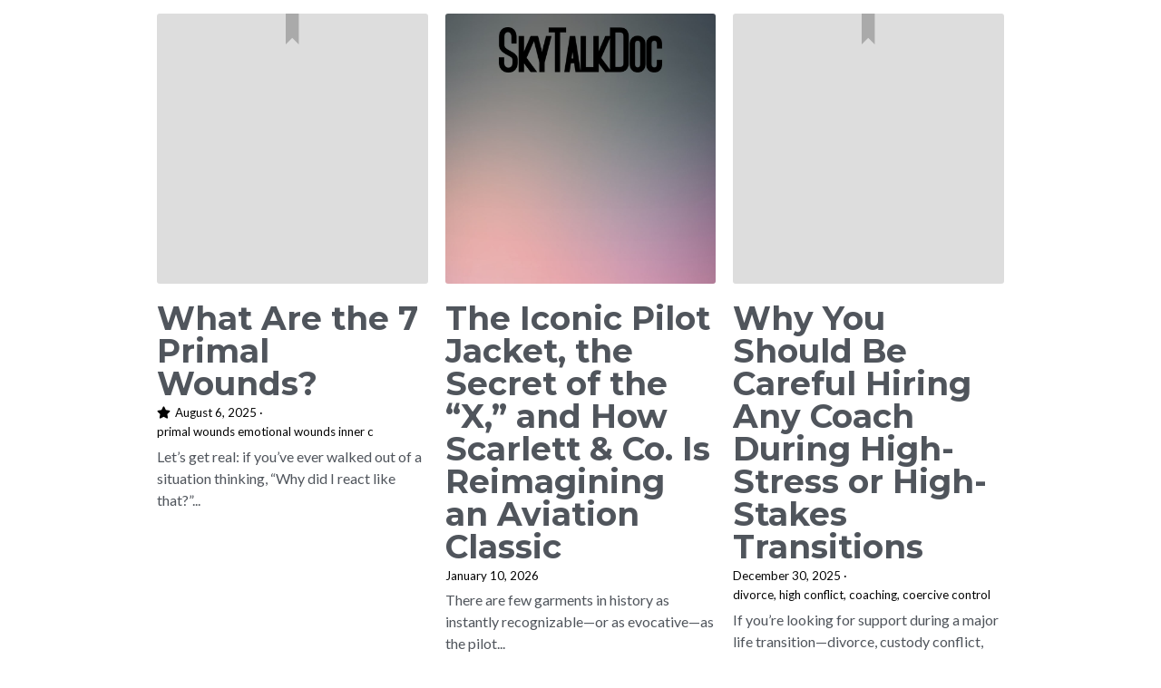

--- FILE ---
content_type: text/html; charset=utf-8
request_url: https://www.michaelarenee.com/blog/categories/Inspiration
body_size: 77722
content:
<!-- Powered by Strikingly.com 4 (1) Jan 16, 2026 at 13:51-->
<!DOCTYPE html>
<html itemscope itemtype='http://schema.org/WebPage' lang='en' xmlns:og='http://ogp.me/ns#' xmlns='http://www.w3.org/1999/xhtml'>
<head>
<title>Inspiration - Michaela's Site</title>
<!-- removing_gon has activated 100%, so we add not_removing_gon rollout for specific user -->
<script>
//<![CDATA[
window.$S={};$S.app_instances=[];$S.nav=[{"name":"\/home","uid":"c9426b0c-79fd-4004-a6ac-d11b005c597e","memberOnly":false,"hasPassword":false,"isHomePage":true},{"name":"\/coaching-therapy","uid":"5ef61a72-a8db-45f7-8fe5-1063146bc422","memberOnly":false,"hasPassword":false,"isHomePage":false},{"name":"\/shop","uid":"e8943718-0b69-4d08-9d86-eeaf8e2a49e3","memberOnly":false,"hasPassword":false,"isHomePage":false},{"name":"\/contact","uid":"0593f82a-4e26-4d2b-8e63-659e26c6b654","memberOnly":false,"hasPassword":false,"isHomePage":false},{"name":"\/hangar-talk","uid":"55a7a3c0-bbfb-424e-b7e3-04d9fd2e0640","memberOnly":false,"hasPassword":false,"isHomePage":false},{"name":"\/speaking-events","uid":"10ab624d-58d7-4da1-9836-f1f0024e4460","memberOnly":false,"hasPassword":false,"isHomePage":false},{"name":"\/aerial-book-tour","uid":"096528a3-76d6-4c03-a2fa-20be61891bfc","memberOnly":false,"hasPassword":false,"isHomePage":false},{"name":"\/media-and-street-cred","uid":"6e8b99a1-2aa4-4b32-847e-17ab9264c486","memberOnly":false,"hasPassword":false,"isHomePage":false},{"name":"\/pilot-life","uid":"9ce21983-6905-4e9d-ae58-b79a0550fd57","memberOnly":false,"hasPassword":false,"isHomePage":false},{"name":"\/high-conflict","uid":"5018d812-8cc3-4276-800c-ed6523e13675","memberOnly":false,"hasPassword":false,"isHomePage":false}];$S.conf={"SUPPORTED_CURRENCY":[{"code":"AED","symbol":"\u062f.\u0625","decimal":".","thousand":",","precision":2,"name":"United Arab Emirates Dirham"},{"code":"AFN","symbol":"\u060b","decimal":".","thousand":",","precision":2,"name":"Afghan afghani"},{"code":"ALL","symbol":"Lek","decimal":",","thousand":".","precision":2,"name":"Albanian lek"},{"code":"AMD","symbol":"\u058f","decimal":",","thousand":".","precision":2,"name":"Armenian dram"},{"code":"ANG","symbol":"\u0192","decimal":",","thousand":".","precision":2,"name":"Netherlands Antillean guilder"},{"code":"AOA","symbol":"Kz","decimal":",","thousand":".","precision":2,"name":"Angolan kwanza"},{"code":"ARS","symbol":"$","decimal":",","thousand":".","precision":2,"name":"Argentine peso"},{"code":"AUD","symbol":"A$","decimal":".","thousand":" ","precision":2,"name":"Australian Dollar"},{"code":"AWG","symbol":"\u0192","decimal":".","thousand":",","precision":2,"name":"Aruban florin"},{"code":"AZN","symbol":"\u20bc","decimal":".","thousand":",","precision":2,"name":"Azerbaijani Manat"},{"code":"BAM","symbol":"KM","decimal":",","thousand":".","precision":2,"name":"Bosnia and Herzegovina convertible mark"},{"code":"BBD","symbol":"$","decimal":".","thousand":",","precision":2,"name":"Barbadian dollar"},{"code":"BDT","symbol":"Tk","decimal":".","thousand":",","precision":2,"name":"Bangladeshi Taka"},{"code":"BGN","symbol":"\u043b\u0432","decimal":",","thousand":".","precision":2,"name":"Bulgarian lev"},{"code":"BHD","symbol":"\u062f.\u0628","decimal":".","thousand":",","precision":3,"name":"Bahraini dinar"},{"code":"BIF","symbol":"FBu","decimal":".","thousand":",","precision":0,"name":"Burundian franc"},{"code":"BMD","symbol":"$","decimal":".","thousand":",","precision":2,"name":"Bermudian dollar"},{"code":"BND","symbol":"$","decimal":".","thousand":",","precision":2,"name":"Brunei dollar"},{"code":"BOB","symbol":"$b","decimal":",","thousand":".","precision":2,"name":"Bolivian boliviano"},{"code":"BRL","symbol":"R$","decimal":",","thousand":".","precision":2,"name":"Brazilian Real","format":"%s %v"},{"code":"BSD","symbol":"$","decimal":".","thousand":",","precision":2,"name":"Bahamian dollar"},{"code":"BTN","symbol":"Nu.","decimal":".","thousand":",","precision":2,"name":"Bhutanese ngultrum"},{"code":"BWP","symbol":"P","decimal":".","thousand":",","precision":2,"name":"Botswana pula"},{"code":"BYN","symbol":"Br","decimal":".","thousand":",","precision":2,"name":"Belarusian ruble"},{"code":"BZD","symbol":"BZ$","decimal":".","thousand":",","precision":2,"name":"Belize dollar"},{"code":"CAD","symbol":"$","decimal":".","thousand":",","precision":2,"name":"Canadian Dollar"},{"code":"CDF","symbol":"FC","decimal":".","thousand":",","precision":2,"name":"Congolese franc"},{"code":"CHF","symbol":"CHF","decimal":".","thousand":"'","precision":2,"name":"Swiss Franc","format":"%s %v"},{"code":"CLP","symbol":"$","decimal":"","thousand":".","precision":0,"name":"Chilean Peso"},{"code":"CNY","symbol":"\u00a5","decimal":".","thousand":",","precision":2,"name":"Chinese Yuan"},{"code":"CRC","symbol":"\u20a1","decimal":",","thousand":".","precision":2,"name":"Costa Rican col\u00f3n"},{"code":"CUP","symbol":"$","decimal":".","thousand":",","precision":2,"name":"Cuban peso"},{"code":"CVE","symbol":"$","decimal":".","thousand":",","precision":2,"name":"Cape Verdean escudo"},{"code":"CZK","symbol":"K\u010d","decimal":",","thousand":".","precision":2,"name":"Czech Koruna","format":"%v %s"},{"code":"DJF","symbol":"Fdj","decimal":".","thousand":",","precision":0,"name":"Djiboutian franc"},{"code":"DKK","symbol":"kr","decimal":".","thousand":",","precision":2,"name":"Danish Krone","format":"%v %s"},{"code":"DOP","symbol":"RD$","decimal":".","thousand":",","precision":2,"name":"Dominican peso"},{"code":"DZD","symbol":"\u062f\u062c","decimal":",","thousand":".","precision":2,"name":"Algerian dinar"},{"code":"EGP","symbol":"E\u00a3","decimal":".","thousand":",","precision":2,"name":"Egyptian pound"},{"code":"ERN","symbol":"Nkf","decimal":".","thousand":",","precision":2,"name":"Eritrean nakfa"},{"code":"ETB","symbol":"Br","decimal":".","thousand":",","precision":2,"name":"Ethiopian birr"},{"code":"EUR","symbol":"\u20ac","decimal":",","thousand":".","precision":2,"name":"Euro","format":"%v %s"},{"code":"FJD","symbol":"$","decimal":".","thousand":",","precision":2,"name":"Fijian dollar"},{"code":"FKP","symbol":"\u00a3","decimal":".","thousand":",","precision":2,"name":"Falkland Islands pound"},{"code":"GBP","symbol":"\u00a3","decimal":".","thousand":",","precision":2,"name":"British Pound"},{"code":"GEL","symbol":"\u10da","decimal":",","thousand":".","precision":2,"name":"Georgian lari"},{"code":"GGP","symbol":"\u00a3","decimal":".","thousand":",","precision":2,"name":"Guernsey pound"},{"code":"GHS","symbol":"GH\u20b5","decimal":".","thousand":",","precision":2,"name":"Ghanaian cedi"},{"code":"GIP","symbol":"\u00a3","decimal":".","thousand":",","precision":2,"name":"Gibraltar pound"},{"code":"GMD","symbol":"D","decimal":".","thousand":",","precision":2,"name":"Gambian dalasi"},{"code":"GNF","symbol":"\u20a3","decimal":".","thousand":",","precision":0,"name":"Guinean franc"},{"code":"GTQ","symbol":"Q","decimal":".","thousand":",","precision":2,"name":"Guatemalan quetzal"},{"code":"GYD","symbol":"G$","decimal":".","thousand":",","precision":2,"name":"Guyanese dollar"},{"code":"HKD","symbol":"HK$","decimal":".","thousand":",","precision":2,"name":"Hong Kong Dollar"},{"code":"HNL","symbol":"L","decimal":".","thousand":",","precision":2,"name":"Honduran lempira"},{"code":"HRK","symbol":"kn","decimal":".","thousand":",","precision":2,"name":"Croatian kuna"},{"code":"HTG","symbol":"G","decimal":".","thousand":",","precision":2,"name":"Haitian gourde"},{"code":"HUF","symbol":"Ft","decimal":"","thousand":",","precision":0,"name":"Hungarian Forint","format":"%v %s"},{"code":"ILS","symbol":"\u20aa","decimal":".","thousand":",","precision":2,"name":"Israeli New Shekel"},{"code":"IMP","symbol":"\u00a3","decimal":".","thousand":",","precision":2,"name":"Isle of Man pound"},{"code":"INR","symbol":"\u20b9","decimal":".","thousand":",","precision":2,"name":"Indian Rupee"},{"code":"IQD","symbol":"\u062f.\u0639","decimal":".","thousand":",","precision":3,"name":"Iraqi dinar"},{"code":"IRR","symbol":"\u062a\u0648\u0645\u0627\u0646","decimal":".","thousand":",","precision":2,"name":"Iranian rial"},{"code":"ISK","symbol":"kr","decimal":",","thousand":".","precision":2,"name":"Icelandic kr\u00f3na"},{"code":"JEP","symbol":"\u00a3","decimal":".","thousand":",","precision":2,"name":"Jersey pound"},{"code":"JMD","symbol":"J$","decimal":".","thousand":",","precision":2,"name":"Jamaican Dollar"},{"code":"JOD","symbol":"JD","decimal":".","thousand":",","precision":3,"name":"Jordanian Dinar"},{"code":"JPY","symbol":"\u00a5","decimal":"","thousand":",","precision":0,"name":"Japanese Yen","format":"%s %v"},{"code":"KES","symbol":"KSh","decimal":".","thousand":",","precision":2,"name":"Kenyan shilling"},{"code":"KGS","symbol":"\u043b\u0432","decimal":",","thousand":".","precision":2,"name":"Kyrgyzstani som"},{"code":"KHR","symbol":"\u17db","decimal":".","thousand":",","precision":2,"name":"Cambodian riel"},{"code":"KMF","symbol":"CF","decimal":".","thousand":",","precision":0,"name":"Comorian franc"},{"code":"KPW","symbol":"\u20a9","decimal":".","thousand":",","precision":2,"name":"North Korean won"},{"code":"KRW","symbol":"\uc6d0","decimal":"","thousand":",","precision":0,"name":"South Korean Won","format":"%v %s"},{"code":"KWD","symbol":"\u062f.\u0643","decimal":".","thousand":",","precision":3,"name":"Kuwait dinar"},{"code":"KYD","symbol":"CI$","decimal":".","thousand":",","precision":2,"name":"Cayman Islands dollar"},{"code":"KZT","symbol":"\u20b8","decimal":",","thousand":".","precision":2,"name":"Kazakhstani tenge"},{"code":"LBP","symbol":"LL","decimal":".","thousand":",","precision":2,"name":"Lebanese pound"},{"code":"LKR","symbol":"\u20a8","decimal":".","thousand":",","precision":2,"name":"Sri Lankan rupee"},{"code":"LRD","symbol":"LR$","decimal":".","thousand":",","precision":2,"name":"Liberian dollar"},{"code":"LSL","symbol":"M","decimal":".","thousand":",","precision":2,"name":"Lesotho loti"},{"code":"LYD","symbol":"LD","decimal":".","thousand":",","precision":3,"name":"Libyan dinar"},{"code":"MAD","symbol":"\u062f.\u0645.","decimal":",","thousand":".","precision":2,"name":"Moroccan dirham"},{"code":"MDL","symbol":"L","decimal":",","thousand":".","precision":2,"name":"Moldovan leu"},{"code":"MGA","symbol":"Ar","decimal":".","thousand":",","precision":0,"name":"Malagasy ariary"},{"code":"MKD","symbol":"\u0434\u0435\u043d","decimal":",","thousand":".","precision":2,"name":"Macedonian denar"},{"code":"MMK","symbol":"Ks","decimal":".","thousand":",","precision":2,"name":"Myanmar kyat"},{"code":"MNT","symbol":"\u20ae","decimal":".","thousand":",","precision":2,"name":"Mongolian tugrik"},{"code":"MOP","symbol":"MOP$","decimal":".","thousand":",","precision":2,"name":"Macanese pataca"},{"code":"MRO","symbol":"UM","decimal":".","thousand":",","precision":2,"name":"Mauritanian Ouguiya"},{"code":"MRU","symbol":"UM","decimal":".","thousand":",","precision":2,"name":"Mauritanian ouguiya"},{"code":"MUR","symbol":"\u20a8","decimal":".","thousand":",","precision":2,"name":"Mauritian rupee"},{"code":"MVR","symbol":"Rf","decimal":".","thousand":",","precision":2,"name":"Maldivian rufiyaa"},{"code":"MWK","symbol":"K","decimal":".","thousand":",","precision":2,"name":"Malawian kwacha"},{"code":"MXN","symbol":"$","decimal":".","thousand":",","precision":2,"name":"Mexican Peso"},{"code":"MYR","symbol":"RM","decimal":".","thousand":",","precision":2,"name":"Malaysian Ringgit"},{"code":"MZN","symbol":"MT","decimal":",","thousand":".","precision":2,"name":"Mozambican metical"},{"code":"NAD","symbol":"N$","decimal":".","thousand":",","precision":2,"name":"Namibian dollar"},{"code":"NGN","symbol":"\u20a6","decimal":".","thousand":",","precision":2,"name":"Nigerian naira"},{"code":"NIO","symbol":"C$","decimal":".","thousand":",","precision":2,"name":"Nicaraguan c\u00f3rdoba"},{"code":"NOK","symbol":"kr","decimal":",","thousand":".","precision":2,"name":"Norwegian Krone","format":"%v %s"},{"code":"NPR","symbol":"\u20a8","decimal":".","thousand":",","precision":2,"name":"Nepalese rupee"},{"code":"NZD","symbol":"$","decimal":".","thousand":",","precision":2,"name":"New Zealand Dollar"},{"code":"OMR","symbol":"\u0631.\u0639.","decimal":".","thousand":",","precision":3,"name":"Omani rial"},{"code":"PAB","symbol":"B\/.","decimal":".","thousand":",","precision":2,"name":"Panamanian balboa"},{"code":"PEN","symbol":"S\/.","decimal":".","thousand":",","precision":2,"name":"Peruvian Sol"},{"code":"PGK","symbol":"K","decimal":".","thousand":",","precision":2,"name":"Papua New Guinean kina"},{"code":"PHP","symbol":"\u20b1","decimal":".","thousand":",","precision":2,"name":"Philippine Peso"},{"code":"PKR","symbol":"\u20a8","decimal":".","thousand":",","precision":2,"name":"Pakistani rupee"},{"code":"PLN","symbol":"z\u0142","decimal":",","thousand":" ","precision":2,"name":"Polish Zloty","format":"%v %s"},{"code":"PYG","symbol":"\u20b2","decimal":",","thousand":".","precision":0,"name":"Paraguayan guaran\u00ed"},{"code":"QAR","symbol":"\u0631.\u0642","decimal":".","thousand":",","precision":2,"name":"Qatari riyal"},{"code":"RON","symbol":"lei","decimal":",","thousand":".","precision":2,"name":"Romanian leu"},{"code":"RSD","symbol":"\u0434\u0438\u043d","decimal":",","thousand":".","precision":2,"name":"Serbian dinar"},{"code":"RUB","symbol":"\u20bd","decimal":",","thousand":".","precision":2,"name":"Russian Ruble","format":"%v %s"},{"code":"RWF","symbol":"FRw","decimal":".","thousand":",","precision":0,"name":"Rwandan franc"},{"code":"SAR","symbol":"\u0631.\u0633","decimal":".","thousand":",","precision":2,"name":"Saudi Arabian riyal"},{"code":"SBD","symbol":"SI$","decimal":".","thousand":",","precision":2,"name":"Solomon Islands dollar"},{"code":"SCR","symbol":"SRe","decimal":".","thousand":",","precision":2,"name":"Seychellois rupee"},{"code":"SDG","symbol":"SDG","decimal":".","thousand":",","precision":2,"name":"Sudanese pound"},{"code":"SEK","symbol":"kr","decimal":".","thousand":" ","precision":2,"name":"Swedish Krona","format":"%v %s"},{"code":"SGD","symbol":"S$","decimal":".","thousand":",","precision":2,"name":"Singapore Dollar"},{"code":"SHP","symbol":"\u00a3","decimal":".","thousand":",","precision":2,"name":"Saint Helena pound"},{"code":"SLL","symbol":"Le","decimal":".","thousand":",","precision":2,"name":"Sierra Leonean leone"},{"code":"SOS","symbol":"S","decimal":".","thousand":",","precision":2,"name":"Somali shilling"},{"code":"SRD","symbol":"$","decimal":",","thousand":".","precision":2,"name":"Surinamese dollar"},{"code":"SSP","symbol":"SS\u00a3","decimal":".","thousand":",","precision":2,"name":"South Sudanese pound"},{"code":"STD","symbol":"Db","decimal":".","thousand":",","precision":2,"name":"Sao Tomean Dobra"},{"code":"STN","symbol":"Db","decimal":".","thousand":",","precision":2,"name":"S\u00e3o Tom\u00e9 and Pr\u00edncipe dobra"},{"code":"SYP","symbol":"LS","decimal":".","thousand":",","precision":2,"name":"Syrian pound"},{"code":"SZL","symbol":"E","decimal":".","thousand":",","precision":2,"name":"Swazi lilangeni"},{"code":"THB","symbol":"\u0e3f","decimal":".","thousand":",","precision":2,"name":"Thai Baht"},{"code":"TJS","symbol":"SM","decimal":".","thousand":",","precision":2,"name":"Tajikistani somoni"},{"code":"TMT","symbol":"T","decimal":".","thousand":",","precision":2,"name":"Turkmenistan manat"},{"code":"TND","symbol":"\u062f.\u062a","decimal":".","thousand":",","precision":3,"name":"Tunisian dinar"},{"code":"TOP","symbol":"T$","decimal":".","thousand":",","precision":2,"name":"Tongan pa\u02bbanga"},{"code":"TRY","symbol":"\u20ba","decimal":".","thousand":",","precision":2,"name":"Turkish lira"},{"code":"TTD","symbol":"TT$","decimal":".","thousand":",","precision":2,"name":"Trinidad and Tobago dollar"},{"code":"TWD","symbol":"NT$","decimal":"","thousand":",","precision":0,"name":"New Taiwan Dollar"},{"code":"TZS","symbol":"Tsh","decimal":".","thousand":",","precision":2,"name":"Tanzanian shilling"},{"code":"UAH","symbol":"\u20b4","decimal":".","thousand":",","precision":2,"name":"Ukrainian hryvnia"},{"code":"UGX","symbol":"USh","decimal":".","thousand":",","precision":2,"name":"Ugandan shilling"},{"code":"USD","symbol":"$","decimal":".","thousand":",","precision":2,"name":"United States Dollar"},{"code":"UYU","symbol":"$U","decimal":",","thousand":".","precision":2,"name":"Uruguayan peso"},{"code":"UZS","symbol":"\u043b\u0432","decimal":",","thousand":".","precision":2,"name":"Uzbekistani so\u02bbm"},{"code":"VES","symbol":"Bs.S.","decimal":".","thousand":",","precision":2,"name":"Venezuelan bol\u00edvar soberano"},{"code":"VUV","symbol":"VT","decimal":".","thousand":",","precision":0,"name":"Vanuatu vatu"},{"code":"WST","symbol":"WS$","decimal":".","thousand":",","precision":2,"name":"Samoan t\u0101l\u0101"},{"code":"XAF","symbol":"FCFA","decimal":".","thousand":",","precision":0,"name":"Central African CFA franc"},{"code":"XCD","symbol":"EC$","decimal":".","thousand":",","precision":2,"name":"East Caribbean dollar"},{"code":"XDR","symbol":"SDR","decimal":".","thousand":"","precision":0,"name":"Special drawing rights"},{"code":"XOF","symbol":"CFA","decimal":".","thousand":",","precision":0,"name":"West African CFA franc"},{"code":"XPF","symbol":"\u20a3","decimal":".","thousand":",","precision":0,"name":"CFP franc"},{"code":"YER","symbol":"\u0631.\u064a","decimal":".","thousand":",","precision":2,"name":"Yemeni rial"},{"code":"ZAR","symbol":"R","decimal":".","thousand":",","precision":2,"name":"South African Rand"},{"code":"ZMW","symbol":"K","decimal":",","thousand":".","precision":2,"name":"Zambian kwacha"},{"code":"IDR","symbol":"Rp ","decimal":"","thousand":".","precision":0,"name":"Indonesian Rupiah"},{"code":"VND","symbol":"\u20ab","decimal":"","thousand":".","precision":0,"name":"Vietnamese Dong","format":"%v%s"},{"code":"LAK","symbol":"\u20ad","decimal":".","thousand":",","precision":2,"name":"Lao kip"},{"code":"COP","symbol":"$","decimal":".","thousand":",","precision":0,"name":"Colombian Peso"}],"pages_show_static_path":"https:\/\/static-assets.strikinglycdn.com\/pages_show_static-bc1f19a55f2b44d4730b53552286eb27fea2e9da8282fb2743c9147c736f5092.js","keenio_collection":"strikingly_pageviews","keenio_collection_sharding":"strikingly_pageviews-1200001-1300000","keenio_pbs_impression_collection":"strikingly_pbs_impression","keenio_pbs_conversion_collection":"strikingly_pbs_conversion","keenio_pageservice_imageshare_collection":"strikingly_pageservice_imageshare","keenio_page_socialshare_collection":"strikingly_page_socialshare","keenio_page_framing_collection":"strikingly_page_framing","keenio_file_download_collection":"strikingly_file_download","keenio_ecommerce_buyer_landing":"strikingly_ecommerce_buyer_landing","keenio_ecommerce_buyer_viewed_checkout_dialog":"strikingly_ecommerce_buyer_viewed_checkout_dialog","keenio_ecommerce_buyer_completed_shipping_address":"strikingly_ecommerce_buyer_completed_shipping_address","keenio_ecommerce_buyer_selected_payment_method":"strikingly_ecommerce_buyer_selected_payment_method","keenio_ecommerce_buyer_canceled_order":"strikingly_ecommerce_buyer_canceled_order","keenio_ecommerce_buyer_added_item_to_cart":"strikingly_ecommerce_buyer_added_item_to_cart","keenio_events_collection":"strikingly_events","is_screenshot_rendering":false,"ecommerce_stripe_alipay":false,"headless_render":null,"wx_instant_follow":false,"is_google_analytics_enabled":true,"is_strikingly_analytics_enabled":true,"is_from_site_to_app":false,"is_weitie":false,"weitie_post_id":null,"weitie_meta_info":null,"weitie_slogan":"\u65e0\u9700\u6ce8\u518c\u7684\u53d1\u5e16\u795e\u5668","gdpr_compliance_feature":false,"strikingly_live_chat_settings":null,"FACEBOOK_APP_ID":"138736959550286","FACEBOOK_PERMS":"email"};$S.fonts=null;$S.live_site=true;$S.user_meta={"user_type":"","live_chat_branding":false,"oneClickShareInfo":null};$S.global_conf={"premium_apps":["HtmlApp","EcwidApp","MailChimpApp","CeleryApp","LocuApp"],"environment":"production","env":"production","host_suffix":"strikingly.com","asset_url":"https:\/\/static-assets.strikinglycdn.com","locale":"en","in_china":false,"country_code":null,"browser_locale":null,"is_sxl":false,"china_optimization":false,"enable_live_chat":true,"enable_internal_footer_layout":["33212390","11376106","13075825","12954266","11479862","28250243","28142805","28250455","28250492","23063547","28250512","23063531","28250538","28250791","23063511","28250526","28250588","28250582","28250575","28250570","23063556","28250565","13128850","13075827","13033035","13107039","12989659","12954536","13029321","12967243","12935703","13128849","189186","23559408","22317661","23559972","23559402","23559419","23559961","23559424","23568836","23559400","23559427","23559394","23559955","23559949","23568824","23559953","22317663","13032471","13070869","13107041","13100761","13100763","13039483","12989656","12935476","13029732","13070868","13115975","13115977","12967468"],"user_image_cdn":{"qn":"\/\/user-assets.sxlcdn.com","s":"\/\/custom-images.strikinglycdn.com"},"GROWINGIO_API_KEY":null,"BAIDU_API_KEY":null,"SEGMENTIO_API_KEY":"eb3txa37hi","FACEBOOK_APP_ID":"138736959550286","WECHAT_APP_ID":null,"WECHAT_MP_APP_ID":"","KEEN_IO_PROJECT_ID":"5317e03605cd66236a000002","KEEN_IO_WRITE_KEY":"[base64]","FIREBASE_URL":"bobcat.firebaseIO.com","CLOUDINARY_CLOUD_NAME":"hrscywv4p","CLOUDINARY_PRESET":"oxbxiyxl","rollout":{"background_for_all_sections":false,"crm_livechat":true,"stripe_payer_email":false,"stripe_alipay":true,"stripe_wechatpay":true,"stripe_afterpay":true,"stripe_klarna":true,"paynow_unionpay":true,"tw_payment_registration_upgrade":true,"new_checkout_design":true,"checkout_form_integration":true,"s6_feature":true,"customize_image_appearance":true,"advanced_section_layout_setting":true,"google_invisible_recaptcha":true,"invisible_hcaptcha":false,"show_dummy_data_in_editor":true,"show_dummy_data_in_cro_editor":true,"mobile_editor_2023":true,"mobile_editor_2023_part3":true,"vertical_alignment_2023":true,"enable_migrate_page_data":true,"enable_section_smart_binding":true,"portfolio_region_options":false,"domain_connection_v2":true,"new_blog_editor":true,"new_blog_editor_disabled":false,"draft_editor":true,"disable_draft_editor":false,"new_blog_layout":true,"new_store_layout":true,"gallery_section_2021":true,"strikingly_618":false,"nav_2021":true,"can_use_section_default_format":true,"can_use_section_text_align":true,"section_improvements_part1":true,"nav_2021_off":false,"nav_2023":true,"delay_gon":false,"shake_ssr_gon":false,"feature_list_2023":true,"pbs_i18n":true,"support_sca":false,"dlz_badge":false,"show_kickstart_entry_in_dashboard_support_widget":true,"need_html_custom_code_review":true,"has_hydrated_sections":false,"show_support_widget_in_live_site":false,"wechat_sharing":false,"new_wechat_oauth":false,"midtrans_payments":false,"pbs_variation_b":true,"all_currencies":true,"language_region_redirect_options":false,"portfolio_addon_items":false,"custom_review_v2":false},"cookie_categories":{"necessary":["_claim_popup_ref","member_name","authenticationToken","_pbs_i18n_ab_test","__strk_cookie_notification","__is_open_strk_necessary_cookie","__is_open_strk_analytics_cookie","__is_open_strk_preferences_cookie","site_id","crm_chat_token","authenticationToken","member_id","page_nocache","page_password","page_password_uid","return_path_after_verification","return_path_after_page_verification","is_submitted_all"],"preferences":["__strk_cookie_comment_name","__strk_cookie_comment_email"],"analytics":["__strk_session_id"]},"WEITIE_APP_ID":null,"WEITIE_MP_APP_ID":null,"BUGSNAG_FE_API_KEY":"","BUGSNAG_FE_JS_RELEASE_STAGE":"production","google":{"recaptcha_v2_client_key":"6LeRypQbAAAAAGgaIHIak2L7UaH4Mm3iS6Tpp7vY","recaptcha_v2_invisible_client_key":"6LdmtBYdAAAAAJmE1hETf4IHoUqXQaFuJxZPO8tW"},"hcaptcha":{"hcaptcha_checkbox_key":"cd7ccab0-57ca-49aa-98ac-db26473a942a","hcaptcha_invisible_key":"65400c5a-c122-4648-971c-9f7e931cd872"},"kickstart_locale_selection":{"en":"100","de":"100","es":"100","fr":"100","it":"100","nl":"100","pt-BR":"100","fi":"100","no":"100","sv":"100","pl":"100","cs":"100","ro":"100","ar":"100","id":"100","vi":"0","ja":"100","zh-CN":"100","zh-TW":"100"},"honeypot":"93402406"};$S.country_list={"europe":{"name":"Europe","continent":"europe"},"asia":{"name":"Asia","continent":"asia"},"northamerica":{"name":"North America","continent":"northamerica"},"southamerica":{"name":"South America","continent":"southamerica"},"australia":{"name":"Australia","continent":"australia"},"antarctica":{"name":"Antarctica","continent":"antarctica"},"africa":{"name":"Africa","continent":"africa"},"ad":{"name":"Andorra","continent":"europe"},"ae":{"name":"United Arab Emirates","continent":"asia"},"af":{"name":"Afghanistan","continent":"asia"},"ag":{"name":"Antigua and Barbuda","continent":"northamerica"},"ai":{"name":"Anguilla","continent":"northamerica"},"al":{"name":"Albania","continent":"europe"},"am":{"name":"Armenia","continent":"asia"},"an":{"name":"Netherlands Antilles","continent":"northamerica"},"ao":{"name":"Angola","continent":"africa"},"aq":{"name":"Antarctica","continent":"antarctica"},"ar":{"name":"Argentina","continent":"southamerica"},"as":{"name":"American Samoa","continent":"australia"},"at":{"name":"Austria","continent":"europe"},"au":{"name":"Australia","continent":"australia"},"aw":{"name":"Aruba","continent":"northamerica"},"ax":{"name":"\u00c5land Islands","continent":"europe"},"az":{"name":"Azerbaijan","continent":"asia"},"ba":{"name":"Bosnia and Herzegovina","continent":"europe"},"bb":{"name":"Barbados","continent":"northamerica"},"bd":{"name":"Bangladesh","continent":"asia"},"be":{"name":"Belgium","continent":"europe"},"bf":{"name":"Burkina Faso","continent":"africa"},"bg":{"name":"Bulgaria","continent":"europe"},"bh":{"name":"Bahrain","continent":"asia"},"bi":{"name":"Burundi","continent":"africa"},"bj":{"name":"Benin","continent":"africa"},"bl":{"name":"Saint Barth\u00e9lemy","continent":"northamerica"},"bm":{"name":"Bermuda","continent":"northamerica"},"bn":{"name":"Brunei Darussalam","continent":"asia"},"bo":{"name":"Bolivia","continent":"southamerica"},"bq":{"name":"Bonaire, Sint Eustatius and Saba","continent":"northamerica"},"br":{"name":"Brazil","continent":"southamerica"},"bs":{"name":"Bahamas","continent":"northamerica"},"bt":{"name":"Bhutan","continent":"asia"},"bv":{"name":"Bouvet Island","continent":"antarctica"},"bw":{"name":"Botswana","continent":"africa"},"by":{"name":"Belarus","continent":"europe"},"bz":{"name":"Belize","continent":"northamerica"},"ca":{"name":"Canada","continent":"northamerica"},"cc":{"name":"Cocos (Keeling) Islands","continent":"asia"},"cd":{"name":"Congo, The Democratic Republic Of The","continent":"africa"},"cf":{"name":"Central African Republic","continent":"africa"},"cg":{"name":"Congo","continent":"africa"},"ch":{"name":"Switzerland","continent":"europe"},"ci":{"name":"C\u00f4te D'Ivoire","continent":"africa"},"ck":{"name":"Cook Islands","continent":"australia"},"cl":{"name":"Chile","continent":"southamerica"},"cm":{"name":"Cameroon","continent":"africa"},"cn":{"name":"China","continent":"asia"},"co":{"name":"Colombia","continent":"southamerica"},"cr":{"name":"Costa Rica","continent":"northamerica"},"cu":{"name":"Cuba","continent":"northamerica"},"cv":{"name":"Cape Verde","continent":"africa"},"cw":{"name":"Cura\u00e7ao","continent":"northamerica"},"cx":{"name":"Christmas Island","continent":"asia"},"cy":{"name":"Cyprus","continent":"asia"},"cz":{"name":"Czech Republic","continent":"europe"},"de":{"name":"Germany","continent":"europe"},"dj":{"name":"Djibouti","continent":"africa"},"dk":{"name":"Denmark","continent":"europe"},"dm":{"name":"Dominica","continent":"northamerica"},"do":{"name":"Dominican Republic","continent":"northamerica"},"dz":{"name":"Algeria","continent":"africa"},"ec":{"name":"Ecuador","continent":"southamerica"},"ee":{"name":"Estonia","continent":"europe"},"eg":{"name":"Egypt","continent":"africa"},"eh":{"name":"Western Sahara","continent":"africa"},"er":{"name":"Eritrea","continent":"africa"},"es":{"name":"Spain","continent":"europe"},"et":{"name":"Ethiopia","continent":"africa"},"fi":{"name":"Finland","continent":"europe"},"fj":{"name":"Fiji","continent":"australia"},"fk":{"name":"Falkland Islands (Malvinas)","continent":"southamerica"},"fm":{"name":"Micronesia, Federated States Of","continent":"australia"},"fo":{"name":"Faroe Islands","continent":"europe"},"fr":{"name":"France","continent":"europe"},"ga":{"name":"Gabon","continent":"africa"},"gb":{"name":"United Kingdom","continent":"europe"},"gd":{"name":"Grenada","continent":"northamerica"},"ge":{"name":"Georgia","continent":"asia"},"gf":{"name":"French Guiana","continent":"southamerica"},"gg":{"name":"Guernsey","continent":"europe"},"gh":{"name":"Ghana","continent":"africa"},"gi":{"name":"Gibraltar","continent":"europe"},"gl":{"name":"Greenland","continent":"northamerica"},"gm":{"name":"Gambia","continent":"africa"},"gn":{"name":"Guinea","continent":"africa"},"gp":{"name":"Guadeloupe","continent":"northamerica"},"gq":{"name":"Equatorial Guinea","continent":"africa"},"gr":{"name":"Greece","continent":"europe"},"gs":{"name":"South Georgia and the South Sandwich Islands","continent":"antarctica"},"gt":{"name":"Guatemala","continent":"northamerica"},"gu":{"name":"Guam","continent":"australia"},"gw":{"name":"Guinea-Bissau","continent":"africa"},"gy":{"name":"Guyana","continent":"southamerica"},"hk":{"name":"Hong Kong SAR China","continent":"asia"},"hm":{"name":"Heard and McDonald Islands","continent":"antarctica"},"hn":{"name":"Honduras","continent":"northamerica"},"hr":{"name":"Croatia","continent":"europe"},"ht":{"name":"Haiti","continent":"northamerica"},"hu":{"name":"Hungary","continent":"europe"},"id":{"name":"Indonesia","continent":"asia"},"ie":{"name":"Ireland","continent":"europe"},"il":{"name":"Israel","continent":"asia"},"im":{"name":"Isle of Man","continent":"europe"},"in":{"name":"India","continent":"asia"},"io":{"name":"British Indian Ocean Territory","continent":"asia"},"iq":{"name":"Iraq","continent":"asia"},"ir":{"name":"Iran, Islamic Republic Of","continent":"asia"},"is":{"name":"Iceland","continent":"europe"},"it":{"name":"Italy","continent":"europe"},"je":{"name":"Jersey","continent":"europe"},"jm":{"name":"Jamaica","continent":"northamerica"},"jo":{"name":"Jordan","continent":"asia"},"jp":{"name":"Japan","continent":"asia"},"ke":{"name":"Kenya","continent":"africa"},"kg":{"name":"Kyrgyzstan","continent":"asia"},"kh":{"name":"Cambodia","continent":"asia"},"ki":{"name":"Kiribati","continent":"australia"},"km":{"name":"Comoros","continent":"africa"},"kn":{"name":"Saint Kitts And Nevis","continent":"northamerica"},"kp":{"name":"Korea, Democratic People's Republic Of","continent":"asia"},"kr":{"name":"Korea, Republic of","continent":"asia"},"kw":{"name":"Kuwait","continent":"asia"},"ky":{"name":"Cayman Islands","continent":"northamerica"},"kz":{"name":"Kazakhstan","continent":"asia"},"la":{"name":"Lao People's Democratic Republic","continent":"asia"},"lb":{"name":"Lebanon","continent":"asia"},"lc":{"name":"Saint Lucia","continent":"northamerica"},"li":{"name":"Liechtenstein","continent":"europe"},"lk":{"name":"Sri Lanka","continent":"asia"},"lr":{"name":"Liberia","continent":"africa"},"ls":{"name":"Lesotho","continent":"africa"},"lt":{"name":"Lithuania","continent":"europe"},"lu":{"name":"Luxembourg","continent":"europe"},"lv":{"name":"Latvia","continent":"europe"},"ly":{"name":"Libya","continent":"africa"},"ma":{"name":"Morocco","continent":"africa"},"mc":{"name":"Monaco","continent":"europe"},"md":{"name":"Moldova, Republic of","continent":"europe"},"me":{"name":"Montenegro","continent":"europe"},"mf":{"name":"Saint Martin","continent":"northamerica"},"mg":{"name":"Madagascar","continent":"africa"},"mh":{"name":"Marshall Islands","continent":"australia"},"mk":{"name":"North Macedonia","continent":"europe"},"ml":{"name":"Mali","continent":"africa"},"mm":{"name":"Myanmar","continent":"asia"},"mn":{"name":"Mongolia","continent":"asia"},"mo":{"name":"Macao SAR China","continent":"asia"},"mp":{"name":"Northern Mariana Islands","continent":"australia"},"mq":{"name":"Martinique","continent":"northamerica"},"mr":{"name":"Mauritania","continent":"africa"},"ms":{"name":"Montserrat","continent":"northamerica"},"mt":{"name":"Malta","continent":"europe"},"mu":{"name":"Mauritius","continent":"africa"},"mv":{"name":"Maldives","continent":"asia"},"mw":{"name":"Malawi","continent":"africa"},"mx":{"name":"Mexico","continent":"northamerica"},"my":{"name":"Malaysia","continent":"asia"},"mz":{"name":"Mozambique","continent":"africa"},"na":{"name":"Namibia","continent":"africa"},"nc":{"name":"New Caledonia","continent":"australia"},"ne":{"name":"Niger","continent":"africa"},"nf":{"name":"Norfolk Island","continent":"australia"},"ng":{"name":"Nigeria","continent":"africa"},"ni":{"name":"Nicaragua","continent":"northamerica"},"nl":{"name":"Netherlands","continent":"europe"},"no":{"name":"Norway","continent":"europe"},"np":{"name":"Nepal","continent":"asia"},"nr":{"name":"Nauru","continent":"australia"},"nu":{"name":"Niue","continent":"australia"},"nz":{"name":"New Zealand","continent":"australia"},"om":{"name":"Oman","continent":"asia"},"pa":{"name":"Panama","continent":"northamerica"},"pe":{"name":"Peru","continent":"southamerica"},"pf":{"name":"French Polynesia","continent":"australia"},"pg":{"name":"Papua New Guinea","continent":"australia"},"ph":{"name":"Philippines","continent":"asia"},"pk":{"name":"Pakistan","continent":"asia"},"pl":{"name":"Poland","continent":"europe"},"pm":{"name":"Saint Pierre And Miquelon","continent":"northamerica"},"pn":{"name":"Pitcairn","continent":"australia"},"pr":{"name":"Puerto Rico","continent":"northamerica"},"ps":{"name":"Palestine, State of","continent":"asia"},"pt":{"name":"Portugal","continent":"europe"},"pw":{"name":"Palau","continent":"australia"},"py":{"name":"Paraguay","continent":"southamerica"},"qa":{"name":"Qatar","continent":"asia"},"re":{"name":"R\u00e9union","continent":"africa"},"ro":{"name":"Romania","continent":"europe"},"rs":{"name":"Serbia","continent":"europe"},"ru":{"name":"Russian Federation","continent":"europe"},"rw":{"name":"Rwanda","continent":"africa"},"sa":{"name":"Saudi Arabia","continent":"asia"},"sb":{"name":"Solomon Islands","continent":"australia"},"sc":{"name":"Seychelles","continent":"africa"},"sd":{"name":"Sudan","continent":"africa"},"se":{"name":"Sweden","continent":"europe"},"sg":{"name":"Singapore","continent":"asia"},"sh":{"name":"Saint Helena","continent":"africa"},"si":{"name":"Slovenia","continent":"europe"},"sj":{"name":"Svalbard And Jan Mayen","continent":"europe"},"sk":{"name":"Slovakia","continent":"europe"},"sl":{"name":"Sierra Leone","continent":"africa"},"sm":{"name":"San Marino","continent":"europe"},"sn":{"name":"Senegal","continent":"africa"},"so":{"name":"Somalia","continent":"africa"},"sr":{"name":"Suriname","continent":"southamerica"},"ss":{"name":"South Sudan","continent":"africa"},"st":{"name":"Sao Tome and Principe","continent":"africa"},"sv":{"name":"El Salvador","continent":"northamerica"},"sx":{"name":"Sint Maarten","continent":"northamerica"},"sy":{"name":"Syrian Arab Republic","continent":"asia"},"sz":{"name":"Swaziland","continent":"africa"},"tc":{"name":"Turks and Caicos Islands","continent":"northamerica"},"td":{"name":"Chad","continent":"africa"},"tf":{"name":"French Southern Territories","continent":"antarctica"},"tg":{"name":"Togo","continent":"africa"},"th":{"name":"Thailand","continent":"asia"},"tj":{"name":"Tajikistan","continent":"asia"},"tk":{"name":"Tokelau","continent":"australia"},"tl":{"name":"Timor-Leste","continent":"asia"},"tm":{"name":"Turkmenistan","continent":"asia"},"tn":{"name":"Tunisia","continent":"africa"},"to":{"name":"Tonga","continent":"australia"},"tr":{"name":"Turkey","continent":"europe"},"tt":{"name":"Trinidad and Tobago","continent":"northamerica"},"tv":{"name":"Tuvalu","continent":"australia"},"tw":{"name":"Taiwan","continent":"asia"},"tz":{"name":"Tanzania, United Republic of","continent":"africa"},"ua":{"name":"Ukraine","continent":"europe"},"ug":{"name":"Uganda","continent":"africa"},"um":{"name":"United States Minor Outlying Islands","continent":"australia"},"us":{"name":"United States","continent":"northamerica"},"uy":{"name":"Uruguay","continent":"southamerica"},"uz":{"name":"Uzbekistan","continent":"asia"},"va":{"name":"Holy See (Vatican City State)","continent":"europe"},"vc":{"name":"Saint Vincent And The Grenadines","continent":"northamerica"},"ve":{"name":"Venezuela, Bolivarian Republic of","continent":"southamerica"},"vg":{"name":"Virgin Islands, British","continent":"northamerica"},"vi":{"name":"Virgin Islands, U.S.","continent":"northamerica"},"vn":{"name":"Vietnam","continent":"asia"},"vu":{"name":"Vanuatu","continent":"australia"},"wf":{"name":"Wallis and Futuna","continent":"australia"},"ws":{"name":"Samoa","continent":"australia"},"ye":{"name":"Yemen","continent":"asia"},"yt":{"name":"Mayotte","continent":"africa"},"za":{"name":"South Africa","continent":"africa"},"zm":{"name":"Zambia","continent":"africa"},"zw":{"name":"Zimbabwe","continent":"africa"}};$S.state_list={"us":[{"name":"Alabama","abbr":"AL"},{"name":"Alaska","abbr":"AK"},{"name":"American Samoa","abbr":"AS"},{"name":"Arizona","abbr":"AZ"},{"name":"Arkansas","abbr":"AR"},{"name":"California","abbr":"CA"},{"name":"Colorado","abbr":"CO"},{"name":"Connecticut","abbr":"CT"},{"name":"Delaware","abbr":"DE"},{"name":"District of Columbia","abbr":"DC"},{"name":"Florida","abbr":"FL"},{"name":"Georgia","abbr":"GA"},{"name":"Guam","abbr":"GU"},{"name":"Hawaii","abbr":"HI"},{"name":"Idaho","abbr":"ID"},{"name":"Illinois","abbr":"IL"},{"name":"Indiana","abbr":"IN"},{"name":"Iowa","abbr":"IA"},{"name":"Kansas","abbr":"KS"},{"name":"Kentucky","abbr":"KY"},{"name":"Louisiana","abbr":"LA"},{"name":"Maine","abbr":"ME"},{"name":"Maryland","abbr":"MD"},{"name":"Massachusetts","abbr":"MA"},{"name":"Michigan","abbr":"MI"},{"name":"Minnesota","abbr":"MN"},{"name":"Mississippi","abbr":"MS"},{"name":"Missouri","abbr":"MO"},{"name":"Montana","abbr":"MT"},{"name":"Nebraska","abbr":"NE"},{"name":"Nevada","abbr":"NV"},{"name":"New Hampshire","abbr":"NH"},{"name":"New Jersey","abbr":"NJ"},{"name":"New Mexico","abbr":"NM"},{"name":"New York","abbr":"NY"},{"name":"North Carolina","abbr":"NC"},{"name":"North Dakota","abbr":"ND"},{"name":"Northern Mariana Islands","abbr":"MP"},{"name":"Ohio","abbr":"OH"},{"name":"Oklahoma","abbr":"OK"},{"name":"Oregon","abbr":"OR"},{"name":"Pennsylvania","abbr":"PA"},{"name":"Puerto Rico","abbr":"PR"},{"name":"Rhode Island","abbr":"RI"},{"name":"South Carolina","abbr":"SC"},{"name":"South Dakota","abbr":"SD"},{"name":"Tennessee","abbr":"TN"},{"name":"Texas","abbr":"TX"},{"name":"Utah","abbr":"UT"},{"name":"Vermont","abbr":"VT"},{"name":"Virgin Islands","abbr":"VI"},{"name":"Virginia","abbr":"VA"},{"name":"Washington","abbr":"WA"},{"name":"West Virginia","abbr":"WV"},{"name":"Wisconsin","abbr":"WI"},{"name":"Wyoming","abbr":"WY"}],"ca":[{"name":"Alberta","abbr":"AB"},{"name":"British Columbia","abbr":"BC"},{"name":"Manitoba","abbr":"MB"},{"name":"New Brunswick","abbr":"NB"},{"name":"Newfoundland and Labrador","abbr":"NL"},{"name":"Nova Scotia","abbr":"NS"},{"name":"Northwest Territories","abbr":"NT"},{"name":"Nunavut","abbr":"NU"},{"name":"Ontario","abbr":"ON"},{"name":"Prince Edward Island","abbr":"PE"},{"name":"Quebec","abbr":"QC"},{"name":"Saskatchewan","abbr":"SK"},{"name":"Yukon","abbr":"YT"}],"cn":[{"name":"Beijing","abbr":"Beijing"},{"name":"Tianjin","abbr":"Tianjin"},{"name":"Hebei","abbr":"Hebei"},{"name":"Shanxi","abbr":"Shanxi"},{"name":"Nei Mongol","abbr":"Nei Mongol"},{"name":"Liaoning","abbr":"Liaoning"},{"name":"Jilin","abbr":"Jilin"},{"name":"Heilongjiang","abbr":"Heilongjiang"},{"name":"Shanghai","abbr":"Shanghai"},{"name":"Jiangsu","abbr":"Jiangsu"},{"name":"Zhejiang","abbr":"Zhejiang"},{"name":"Anhui","abbr":"Anhui"},{"name":"Fujian","abbr":"Fujian"},{"name":"Jiangxi","abbr":"Jiangxi"},{"name":"Shandong","abbr":"Shandong"},{"name":"Henan","abbr":"Henan"},{"name":"Hubei","abbr":"Hubei"},{"name":"Hunan","abbr":"Hunan"},{"name":"Guangdong","abbr":"Guangdong"},{"name":"Guangxi","abbr":"Guangxi"},{"name":"Hainan","abbr":"Hainan"},{"name":"Chongqing","abbr":"Chongqing"},{"name":"Sichuan","abbr":"Sichuan"},{"name":"Guizhou","abbr":"Guizhou"},{"name":"Yunnan","abbr":"Yunnan"},{"name":"Xizang","abbr":"Xizang"},{"name":"Shaanxi","abbr":"Shaanxi"},{"name":"Gansu","abbr":"Gansu"},{"name":"Qinghai","abbr":"Qinghai"},{"name":"Ningxia","abbr":"Ningxia"},{"name":"Xinjiang","abbr":"Xinjiang"}]};$S.stores={"fonts_v2":[{"name":"raleway","fontType":"google","displayName":"Raleway","cssValue":"raleway, helvetica","settings":{"weight":"300,700"},"hidden":false,"cssFallback":"sans-serif","disableBody":null,"isSuggested":true},{"name":"montserrat","fontType":"google","displayName":"Montserrat","cssValue":"montserrat, helvetica","settings":{"weight":"400,700"},"hidden":false,"cssFallback":"sans-serif","disableBody":null,"isSuggested":true},{"name":"lato","fontType":"google","displayName":"Lato","cssValue":"lato, helvetica","settings":{"weight":"300,400,700,300italic,400italic,700italic"},"hidden":false,"cssFallback":"sans-serif","disableBody":false,"isSuggested":true}],"showStatic":{"footerLogoSeoData":{"anchor_link":"https:\/\/www.strikingly.com\/?ref=logo\u0026permalink=site726125-2216-9411\u0026custom_domain=www.michaelarenee.com\u0026utm_campaign=footer_pbs\u0026utm_content=https%3A%2F%2Fwww.michaelarenee.com%2F\u0026utm_medium=user_page\u0026utm_source=726125\u0026utm_term=pbs_b","anchor_text":"Best website builder"},"isEditMode":false},"pageData":{"type":"Site","id":"f_ba1907d7-dbab-471f-8425-efdfb81caaa1","defaultValue":null,"horizontal":false,"fixedSocialMedia":false,"new_page":true,"showMobileNav":true,"showCookieNotification":false,"useSectionDefaultFormat":true,"useSectionImprovementsPart1":true,"showTermsAndConditions":false,"showPrivacyPolicy":false,"activateGDPRCompliance":false,"multi_pages":true,"live_chat":false,"showLegacyGallery":true,"isFullScreenOnlyOneSection":true,"showNav":true,"showFooter":true,"showStrikinglyLogo":false,"showNavigationButtons":false,"showShoppingCartIcon":true,"showButtons":true,"navFont":"","titleFont":"raleway","logoFont":"","bodyFont":"lato","buttonFont":"lato","headingFont":"montserrat","navItemFont":"lato","navDropdownFont":"lato","theme":"fresh","templateVariation":"default","templatePreset":"","termsText":null,"privacyPolicyText":null,"fontPreset":null,"GDPRHtml":null,"pages":[{"type":"Page","id":"f_84944c82-78ea-4cbc-863f-8a882a9d0e3d","defaultValue":null,"sections":[{"type":"Slide","id":"f_a52b199f-9995-40b4-9970-9c143054c26b","defaultValue":null,"template_name":"s6_common_section","template_version":"s6","components":{"slideSettings":{"type":"SlideSettings","id":"f_cb03b795-e81e-488e-8f5e-2221c18006cd","defaultValue":null,"show_nav":true,"show_nav_multi_mode":false,"nameChanged":null,"hidden_section":false,"hidden_mobile_section":false,"name":"Make Your Own","sync_key":null,"layout_variation":null,"display_settings":{},"padding":{"top":"normal","bottom":"normal"},"layout_config":{"width":"auto","height":"auto"}},"background1":{"type":"Background","id":"f_0139f116-fa86-4b9f-bbd6-270afda21f03","defaultValue":false,"url":"","textColor":"","backgroundVariation":"","sizing":"","userClassName":"","linkUrl":null,"linkTarget":null,"videoUrl":"","videoHtml":"","storageKey":null,"storage":null,"format":null,"h":null,"w":null,"s":null,"useImage":false,"noCompression":null,"focus":null,"backgroundColor":{"themeColorRangeIndex":null,"value":"#FFFFFF","type":null}},"block1":{"type":"BlockComponent","id":"f_a9415df3-671c-46ae-be99-acd1df2c49bf","defaultValue":null,"items":[{"type":"BlockComponentItem","id":"f_6a2b0287-c232-43bc-943a-7eefe810cfbb","defaultValue":null,"name":"rowBlock","components":{"block1":{"type":"BlockComponent","id":"f_aaaf45f2-7c88-4bcc-8d9c-4979912984c2","defaultValue":null,"items":[{"type":"BlockComponentItem","id":"f_bdf27776-a753-4766-9c97-26e4af8fdaa1","defaultValue":null,"name":"columnBlock","components":{"block1":{"type":"BlockComponent","id":"f_1f872e0c-3868-470b-8526-0a6d76a9e946","defaultValue":null,"items":[{"type":"BlockComponentItem","id":"f_8df59437-eeef-40f8-8390-9355ebfe6b26","defaultValue":null,"name":"title","components":{"text1":{"type":"RichText","id":"f_f584d006-35d6-468e-ad2f-c1e7dcb740a7","defaultValue":false,"value":"\u003cdiv class=\"s-rich-text-wrapper\" style=\"display: block; \"\u003e\u003ch2 class=\" s-title s-font-title s-rich-text-wrapper\"\u003e\u003cstrong\u003eKnowing Your Primal Wound \u003c\/strong\u003e\u003c\/h2\u003e\u003ch2 class=\" s-title s-font-title s-rich-text-wrapper\"\u003e\u003cstrong\u003eChanges Everything\u003c\/strong\u003e\u003c\/h2\u003e\u003ch2 class=\" s-subtitle font-size-tag-header-two s-text-font-size-over-default\" style=\"font-size: 28px;\"\u003e\u003ca href=\"https:\/\/amzn.to\/49sGBlf\" data-type=\"undefined\" target=\"_blank\"\u003e\u003cstrong\u003ePRE ORDER NOW\u003c\/strong\u003e\u003c\/a\u003e\u003c\/h2\u003e\u003c\/div\u003e","backupValue":null,"version":1,"lineAlignment":{"firstLineTextAlign":null,"lastLineTextAlign":null},"defaultDataProcessed":true}}}],"layout":[],"inlineLayout":null}}}],"layout":[],"inlineLayout":"12"}}},{"type":"BlockComponentItem","id":"f_9a99c70b-ba41-464f-b7e1-a7be1ef1960b","defaultValue":null,"name":"rowBlock","components":{"block1":{"type":"BlockComponent","id":"f_e5b69c6a-fbd2-4dcb-883a-d4a42c523fd4","defaultValue":null,"items":[{"type":"BlockComponentItem","id":"f_69819857-38dc-4253-9387-f4234ce7b18b","defaultValue":null,"name":"columnBlock","components":{"block1":{"type":"BlockComponent","id":"f_022dc1b6-e297-4154-bf97-f188af8ac925","defaultValue":null,"items":[{"type":"Image","id":"f_cec5b2bc-9459-47d4-87f0-9ddc5b498987","defaultValue":null,"link_url":"","thumb_url":"!","url":"!","caption":"","description":"","storageKey":"726125\/899980_154379","storage":"s","storagePrefix":null,"format":"png","border_radius":"8px","aspect_ratio":"3\/4","h":2000,"w":1500,"s":907457,"new_target":true,"noCompression":null,"cropMode":null,"focus":null}],"layout":[],"inlineLayout":null}}},{"type":"BlockComponentItem","id":"f_284574af-730d-44c9-a31c-baa7e4e62bcc","defaultValue":null,"name":"columnBlock","components":{"block1":{"type":"BlockComponent","id":"f_05208780-1445-4455-9929-8895781135cc","defaultValue":null,"items":[{"type":"Image","id":"f_bb781b35-bb3e-4506-8923-5ce4b2305913","defaultValue":null,"link_url":"","thumb_url":"!","url":"!","caption":"","description":"","storageKey":"726125\/922018_98220","storage":"s","storagePrefix":null,"format":"png","border_radius":"8px","h":1800,"w":1200,"s":2694522,"new_target":true,"noCompression":null,"cropMode":null,"focus":null},{"type":"BlockComponentItem","id":"f_9477c654-21dc-4239-b240-0e7ba138f1ae","defaultValue":null,"name":"context","components":{"text1":{"type":"RichText","id":"f_0421f141-331a-472c-97de-c639fab9408b","defaultValue":false,"value":"\u003cdiv class=\"s-rich-text-wrapper\" style=\"display: block; \"\u003e\u003ch4 class=\" s-rich-text-wrapper font-size-tag-header-four s-text-font-size-over-default\" style=\"font-size: 20px;\"\u003e\u003cspan style=\"color: #000000;\"\u003eThose invisible \u003c\/span\u003e\u003cspan style=\"color: #000000;\"\u003e\u003cstrong\u003ePrimal Wounds\u003c\/strong\u003e\u003c\/span\u003e\u003cspan style=\"color: #000000;\"\u003e are the reason you keep repeating the same frustrating patterns\u2014in relationships and within yourself.\u003c\/span\u003e\u003c\/h4\u003e\u003ch4 class=\" font-size-tag-header-four s-text-font-size-over-default\" style=\"font-size: 20px;\"\u003e\u003cspan style=\"color: #000000;\"\u003eIf you feel stuck, not good enough, or like you can\u2019t get things right, it\u2019s not a motivation or discipline problem.\u003c\/span\u003e\u003cbr\u003e\u003cspan style=\"color: #000000;\"\u003e It\u2019s a subconscious survival pattern.\u003c\/span\u003e\u003c\/h4\u003e\u003ch4 class=\" font-size-tag-header-four s-text-font-size-over-default\" style=\"font-size: 20px;\"\u003e\u003cspan style=\"display: inline-block\"\u003e\u003c\/span\u003e\u003c\/h4\u003e\u003ch4 class=\" font-size-tag-header-four s-text-font-size-over-default\" style=\"font-size: 20px;\"\u003e\u003cspan style=\"color: #000000;\"\u003e\u003cstrong\u003eTake the FREE Primal Wound Quiz\u003c\/strong\u003e\u003c\/span\u003e\u003c\/h4\u003e\u003ch4 class=\" font-size-tag-header-four s-text-font-size-over-default\" style=\"font-size: 20px;\"\u003e\u003cspan style=\"color: #000000;\"\u003eDiscover which pattern is running you\u2014and how to interrupt it.\u003c\/span\u003e\u003c\/h4\u003e\u003ch4 class=\" font-size-tag-header-four s-text-font-size-over-default\" style=\"font-size: 20px;\"\u003e\u003cspan style=\"display: inline-block\"\u003e\u003c\/span\u003e\u003c\/h4\u003e\u003cp class=\" font-size-tag-paragraph s-text-font-size-over-default\" style=\"font-size: 15px;\"\u003e\u003cspan style=\"color: #000000;\"\u003e\u003cem\u003eImages by Jessica Feely Photography\u003c\/em\u003e\u003c\/span\u003e\u003c\/p\u003e\u003c\/div\u003e","backupValue":null,"version":1,"lineAlignment":{"firstLineTextAlign":null,"lastLineTextAlign":null},"defaultDataProcessed":true}}}],"layout":[],"inlineLayout":null}}}],"layout":[{"type":"LayoutVariants","id":"f_1b454a7e-d100-46c4-b970-6402813addd2","defaultValue":null,"value":"two-thirds"},{"type":"LayoutVariants","id":"f_96972d76-0824-4b60-9992-59a1678a39ac","defaultValue":null,"value":"third"}],"inlineLayout":"8-4"}}},{"type":"BlockComponentItem","id":"5895e9f9-a88f-43e8-ac3e-406e414a993e","name":"rowBlock","components":{"block1":{"type":"BlockComponent","id":"af896f8a-f43c-487f-8f3f-47bbbc50e0d9","items":[{"type":"BlockComponentItem","id":"2f6ccfa6-a606-4ee2-84ad-1165558e660a","name":"columnBlock","components":{"block1":{"type":"BlockComponent","id":"d775211f-4a3a-4b56-afd4-22ec364ce273","items":[{"type":"Button","id":"c011288c-3c08-4c53-9be7-d948ca736bb7","defaultValue":false,"alignment":"auto","text":"TAKE THE FREE PRIMAL WOUND QUIZ","size":"medium","style":"","color":"","font":"","url":"https:\/\/7primalwounds.com\/","new_target":null,"version":"2"}]}}}],"inlineLayout":"12"}}}],"layout":[],"inlineLayout":"1"}}},{"type":"Slide","id":"f_b990fa0d-92c1-455e-814f-4ae69e7a0c40","defaultValue":true,"template_name":"cta","components":{"slideSettings":{"type":"SlideSettings","id":"f_f9648dde-e633-4a79-9e10-985567690452","defaultValue":true,"show_nav":true,"show_nav_multi_mode":false,"hidden_section":false,"hidden_mobile_section":false,"name":"Button","sync_key":null,"layout_variation":"center-bottom-normal","padding":{"top":"half","bottom":"normal"}}}},{"type":"Slide","id":"f_4d74ca7e-04cd-42ff-ba06-d90aacadfdbc","defaultValue":true,"template_id":null,"template_name":"icons","template_version":null,"components":{"slideSettings":{"type":"SlideSettings","id":"f_9e2ae27d-b8e3-46b9-b9f9-21ca16de7fcc","defaultValue":true,"show_nav":true,"show_nav_multi_mode":false,"nameChanged":true,"hidden_section":false,"name":"Logos","sync_key":null,"layout_variation":"natural","display_settings":{},"padding":{},"layout_config":{}}}}],"title":"Home","description":null,"uid":"c9426b0c-79fd-4004-a6ac-d11b005c597e","path":"\/home","pageTitle":null,"pagePassword":null,"memberOnly":null,"paidMemberOnly":null,"buySpecificProductList":{},"specificTierList":{},"pwdPrompt":null,"autoPath":true,"authorized":true},{"type":"Page","id":"f_87041130-afc6-42b0-b7d1-e45b51cdf0a7","defaultValue":null,"sections":[{"type":"Slide","id":"f_23d0cb37-5df0-4ee5-b941-5e931c9b0057","defaultValue":true,"template_id":null,"template_name":"text","template_version":null,"components":{"slideSettings":{"type":"SlideSettings","id":"f_b6d2d0f5-a3e6-4a64-a038-e92701901b35","defaultValue":null,"show_nav":true,"show_nav_multi_mode":false,"nameChanged":true,"hidden_section":null,"name":"THERAPY","sync_key":null,"layout_variation":"text-one-text","display_settings":{},"padding":{},"layout_config":{}},"background1":{"type":"Background","id":"f_fd2d6cd6-823a-4356-b0cf-1931487275ff","defaultValue":false,"url":"","textColor":"","backgroundVariation":"","sizing":"","userClassName":"","linkUrl":null,"linkTarget":null,"videoUrl":"","videoHtml":"","storageKey":null,"storage":null,"format":null,"h":null,"w":null,"s":null,"useImage":false,"noCompression":null,"focus":null,"backgroundColor":{"themeColorRangeIndex":null,"value":"#FFFFFF","type":null}},"text1":{"type":"RichText","id":"f_1cdba109-fca0-4a6c-91be-fc3b717f971f","defaultValue":false,"value":"\u003cdiv class=\"s-rich-text-wrapper\" style=\"display: block; \"\u003e\u003cp class=\" s-rich-text-wrapper\" style=\"text-align: center;\"\u003eI'm Michaela, impresario of life\u003c\/p\u003e\u003c\/div\u003e","backupValue":null,"version":1,"lineAlignment":{"firstLineTextAlign":"center","lastLineTextAlign":"center"},"defaultDataProcessed":true},"text2":{"type":"RichText","id":"f_c4e6744d-7e6c-4a83-acaa-46a139822a2e","defaultValue":false,"alignment":null,"value":"\u003cdiv class=\"s-rich-text-wrapper\" style=\"display: block; \"\u003e\u003cp\u003e\u003cspan style=\"color: #222222;\"\u003eAs Carl Jung wisely stated, \u003c\/span\u003e\u003cspan style=\"color: #222222;\"\u003e\u003cem\u003e\u201cThe privilege of a lifetime is to become who we truly are.\u201d\u003c\/em\u003e\u003c\/span\u003e\u003c\/p\u003e\u003c\/div\u003e","backupValue":null,"version":1,"lineAlignment":{"firstLineTextAlign":null,"lastLineTextAlign":null},"defaultDataProcessed":true},"repeatable1":{"type":"Repeatable","id":"f_a4e25c4c-efbf-4165-bd03-a20d838e09c1","defaultValue":false,"list":[{"type":"RepeatableItem","id":"f_7729f734-6425-4a83-b398-b83e749f8174","defaultValue":true,"components":{"text1":{"type":"RichText","id":"f_41e4b1ac-0e76-49e5-88e7-fa811869b42d","defaultValue":false,"value":"\u003cdiv class=\"s-rich-text-wrapper\" style=\"display: block; \"\u003e\u003cp class=\" s-rich-text-wrapper\" style=\"text-align: center;\"\u003e\u003ca href=\"https:\/\/link.fgfunnels.com\/widget\/bookings\/michaela-johnson-personal-calendar-kitqdnmqe\" data-type=\"undefined\" target=\"_blank\"\u003e\u003cstrong\u003eBOOK A COACHING CALL WITH DR. MICHAELA\u003c\/strong\u003e\u003c\/a\u003e\u003c\/p\u003e\u003c\/div\u003e","backupValue":null,"version":1,"lineAlignment":{"firstLineTextAlign":"center","lastLineTextAlign":"center"},"defaultDataProcessed":true},"text2":{"type":"RichText","id":"f_1c8b16a4-7b5a-48a5-abd3-000754adb639","defaultValue":false,"alignment":null,"value":"\u003cdiv class=\"s-rich-text-wrapper\" style=\"display: block; \"\u003e\u003ch4 class=\" s-rich-text-wrapper font-size-tag-header-four s-text-font-size-over-default\" style=\"font-size: 20px;\"\u003e\u003cstrong\u003eMy Story\u003c\/strong\u003e\u003c\/h4\u003e\u003ch5 class=\" font-size-tag-header-five s-text-font-size-over-default\" style=\"text-align: left; font-size: 16px;\"\u003eI\u2019m a critical thinker, fiercely independent, and endlessly curious. I grew up off-grid in the Sierra Nevadas\u2014no running water, no electricity\u2014just resilience, resourcefulness, and a whole lot of character-building. That upbringing gave me a front-row seat to survival psychology, and it shaped my lifelong fascination with what drives human behavior.\u003c\/h5\u003e\u003ch5 class=\" font-size-tag-header-five s-text-font-size-over-default\" style=\"text-align: left; font-size: 16px;\"\u003eToday, I specialize in helping individuals and couples identify and reset the 7 Primal Wounds\u2122\u2014the invisible emotional injuries that shape our relationships, self-worth, and decision-making. These wounds become the scripts we follow unconsciously. My mission is to help you become conscious of them\u2014and then rewrite your life.\u003c\/h5\u003e\u003ch5 class=\" font-size-tag-header-five s-text-font-size-over-default\" style=\"text-align: left; font-size: 16px;\"\u003e\u003cspan style=\"display: inline-block\"\u003e\u003c\/span\u003e\u003c\/h5\u003e\u003ch4 class=\" font-size-tag-header-four s-text-font-size-over-default\" style=\"text-align: left; font-size: 20px;\"\u003e\u003cstrong\u003eYour Story\u003c\/strong\u003e\u003c\/h4\u003e\u003ch5 class=\" font-size-tag-header-five s-text-font-size-over-default\" style=\"text-align: left; font-size: 16px;\"\u003e\u003cstrong\u003eIf you shut down, lash out, overachieve, people-please, or disappear in relationships\u2014you\u2019re not broken. You\u2019re reacting from a wound. \u003c\/strong\u003e\u003c\/h5\u003e\u003ch5 class=\" font-size-tag-header-five s-text-font-size-over-default\" style=\"text-align: left; font-size: 16px;\"\u003e\u003cstrong\u003eA Primal Wound.\u003c\/strong\u003e\u003c\/h5\u003e\u003ch5 class=\" font-size-tag-header-five s-text-font-size-over-default\" style=\"text-align: left; font-size: 16px;\"\u003e\u003cspan style=\"display: inline-block\"\u003e\u003c\/span\u003e\u003c\/h5\u003e\u003ch5 class=\" font-size-tag-header-five s-text-font-size-over-default\" style=\"text-align: left; font-size: 16px;\"\u003eThese aren\u2019t flaws. They\u2019re survival strategies. The real problem? Not knowing the wound is there.\u003c\/h5\u003e\u003ch5 class=\" font-size-tag-header-five s-text-font-size-over-default\" style=\"text-align: left; font-size: 16px;\"\u003eUsing neuroscience, attachment theory, and actionable tools, I help you:\u003c\/h5\u003e\u003ch5 class=\" font-size-tag-header-five s-text-font-size-over-default\" style=\"text-align: left; font-size: 16px;\"\u003e\u003cspan style=\"display: inline-block\"\u003e\u003c\/span\u003e\u003c\/h5\u003e\u003ch5 class=\" font-size-tag-header-five s-text-font-size-over-default\" style=\"text-align: left; font-size: 16px;\"\u003e\u003cem\u003eDiscover the wound that drives your behavior\u003c\/em\u003e\u003c\/h5\u003e\u003ch5 class=\" font-size-tag-header-five s-text-font-size-over-default\" style=\"text-align: left; font-size: 16px;\"\u003e\u003cem\u003eDecode your emotional reactivity\u003c\/em\u003e\u003c\/h5\u003e\u003ch5 class=\" font-size-tag-header-five s-text-font-size-over-default\" style=\"text-align: left; font-size: 16px;\"\u003e\u003cem\u003eReset survival patterns that keep you stuck\u003c\/em\u003e\u003c\/h5\u003e\u003ch5 class=\" font-size-tag-header-five s-text-font-size-over-default\" style=\"font-size: 16px;\"\u003e\u003cspan style=\"display: inline-block\"\u003e\u003c\/span\u003e\u003c\/h5\u003e\u003ch4 class=\" font-size-tag-header-four s-text-font-size-over-default\" style=\"font-size: 20px;\"\u003e\u003cem\u003eIf You Are...\u003c\/em\u003e\u003c\/h4\u003e\u003ch5 class=\" font-size-tag-header-five s-text-font-size-over-default\" style=\"font-size: 16px;\"\u003eFeeling stuck\u003c\/h5\u003e\u003ch5 class=\" font-size-tag-header-five s-text-font-size-over-default\" style=\"font-size: 16px;\"\u003eTired of not achieving your dreams\u003c\/h5\u003e\u003ch5 class=\" font-size-tag-header-five s-text-font-size-over-default\" style=\"font-size: 16px;\"\u003eCraving clarity, connection, or the ability to speak your truth without apology\u003c\/h5\u003e\u003ch5 class=\" font-size-tag-header-five s-text-font-size-over-default\" style=\"font-size: 16px;\"\u003e\u003cspan style=\"display: inline-block\"\u003e\u003c\/span\u003e\u003c\/h5\u003e\u003ch5 class=\" font-size-tag-header-five s-text-font-size-over-default\" style=\"font-size: 16px;\"\u003eYou've landed in the right place.\u003c\/h5\u003e\u003ch5 class=\" font-size-tag-header-five s-text-font-size-over-default\" style=\"font-size: 16px;\"\u003e\u003cspan style=\"display: inline-block\"\u003e\u003c\/span\u003e\u003c\/h5\u003e\u003ch5 class=\" font-size-tag-header-five s-text-font-size-over-default\" style=\"font-size: 16px;\"\u003eI help clients who are ready to break free from outdated patterns and step into a more conscious, thriving life.\u003c\/h5\u003e\u003ch5 class=\" font-size-tag-header-five s-text-font-size-over-default\" style=\"font-size: 16px;\"\u003e\u003cspan style=\"display: inline-block\"\u003e\u003c\/span\u003e\u003c\/h5\u003e\u003ch5 class=\" font-size-tag-header-five s-text-font-size-over-default\" style=\"font-size: 16px;\"\u003eMy approach is collaborative, curious, and direct\u2014with just the right dose of irreverence and insight.\u003c\/h5\u003e\u003ch5 class=\" font-size-tag-header-five s-text-font-size-over-default\" style=\"font-size: 16px;\"\u003e\u003cspan style=\"display: inline-block\"\u003e\u003c\/span\u003e\u003c\/h5\u003e\u003ch5 class=\" font-size-tag-header-five s-text-font-size-over-default\" style=\"font-size: 16px;\"\u003eMy mission is to help you reset\u2014not repeat.\u003c\/h5\u003e\u003c\/div\u003e","backupValue":null,"version":1,"lineAlignment":{"firstLineTextAlign":null,"lastLineTextAlign":null},"defaultDataProcessed":true},"button1":{"type":"Button","id":"f_f59a416f-5e13-49cb-af95-4f62d17c2967","defaultValue":true,"text":"","link_type":null,"page_id":null,"section_id":null,"url":"","new_target":null}}},{"type":"RepeatableItem","id":"f_773e77c6-b814-4b53-8bdc-8d3978a82cf8","components":{"text1":{"type":"RichText","id":"f_eb391a30-269c-49da-bb1d-db26ab3ddb64","defaultValue":false,"value":"\u003cdiv class=\"s-rich-text-wrapper\" style=\"display: block; \"\u003e\u003cp class=\" s-rich-text-wrapper\" style=\"text-align: center;\"\u003e\u003cstrong\u003eW\u003c\/strong\u003e\u003cstrong\u003ehat's all this I hear about the 7 Primal Wounds?\u003c\/strong\u003e\u003c\/p\u003e\u003c\/div\u003e","backupValue":null,"version":1,"lineAlignment":{"firstLineTextAlign":"center","lastLineTextAlign":"center"},"defaultDataProcessed":true},"text2":{"type":"RichText","id":"f_ae461f70-3fe2-4e24-9fa7-6855e328df0c","defaultValue":false,"alignment":null,"value":"\u003cdiv class=\"s-rich-text-wrapper\" style=\"display: block; \"\u003e\u003ch5 class=\" font-size-tag-header-five s-text-font-size-over-default s-rich-text-wrapper\" style=\"font-size: 16px;\"\u003e\u003cspan style=\"color: #222222;\"\u003ePrimal Wounds is rooted in my doctoral research.\u003c\/span\u003e\u003c\/h5\u003e\u003ch5 class=\" font-size-tag-header-five s-text-font-size-over-default s-rich-text-wrapper\" style=\"font-size: 16px;\"\u003e\u003cspan style=\"display: inline-block\"\u003e\u003c\/span\u003e\u003c\/h5\u003e\u003ch5 class=\" font-size-tag-header-five s-text-font-size-over-default s-rich-text-wrapper\" style=\"font-size: 16px;\"\u003e\u003cspan style=\"color: #222222;\"\u003eI offer a FREE online quiz to help you identify your Primal Wound, and the PRIMAL Reset system to begin rewiring that wound into a Superpower.\u003c\/span\u003e\u003c\/h5\u003e\u003ch5 class=\" font-size-tag-header-five s-text-font-size-over-default s-rich-text-wrapper\" style=\"font-size: 16px;\"\u003e\u003cspan style=\"display: inline-block\"\u003e\u003c\/span\u003e\u003c\/h5\u003e\u003ch5 class=\" font-size-tag-header-five s-text-font-size-over-default s-rich-text-wrapper\" style=\"font-size: 16px;\"\u003e\u003cspan style=\"color: #222222;\"\u003eThis entire framework is the foundation of my upcoming book, releasing March 31, 2026, or visit \u003c\/span\u003e\u003cspan style=\"color: #222222;\"\u003e\u003ca style=\"color: #222222;\" href=\"http:\/\/www.7primalwounds.com\/\" data-type=\"\" target=\"_blank\"\u003e\u003cstrong\u003e7PrimalWounds.com\u003c\/strong\u003e\u003c\/a\u003e\u003c\/span\u003e\u003cspan style=\"color: #222222;\"\u003e for the full framework, free resources, and the official free quiz.\u003c\/span\u003e\u003c\/h5\u003e\u003c\/div\u003e","backupValue":null,"version":1,"lineAlignment":{"firstLineTextAlign":null,"lastLineTextAlign":null},"defaultDataProcessed":true},"button1":{"type":"Button","id":"f_83b10d53-cbf2-4f92-8955-65e9b018e224","defaultValue":true,"text":"","link_type":null,"page_id":null,"section_id":null,"url":"","new_target":null}}}],"components":{"text1":{"type":"RichText","id":"f_a3fb122f-c53f-409a-b5d1-1cf3b9bbd19d","defaultValue":true,"value":"Title Text","backupValue":null,"version":null},"text2":{"type":"RichText","id":"f_9542adc6-102f-4695-bed7-0dba7844a5b5","defaultValue":true,"value":"Use a text section to describe your values, or show more info, or summarize a topic, or tell a story. Lorem ipsum dolor sit amet, consectetuer adipiscing elit, sed diam nonummy nibh euismod tincidunt ut laoreet dolore.","backupValue":null,"version":null}}}}},{"type":"Slide","id":"f_91de330c-bfbb-4c23-ac9f-1707c040d583","defaultValue":true,"template_name":"html","components":{"slideSettings":{"type":"SlideSettings","id":"f_e39ee640-4e5f-4191-aae1-50a866a6b2f2","defaultValue":true,"show_nav":true,"nameChanged":true,"hidden_section":true,"hidden_mobile_section":true,"name":"Coach Calendar","sync_key":null}}},{"type":"Slide","id":"f_edfe6ec4-beed-4bea-9eaf-63fffdc20f38","defaultValue":true,"template_name":"faq","components":{"slideSettings":{"type":"SlideSettings","id":"f_5c36bd15-264e-4ebe-9e9f-249945863281","defaultValue":null,"show_nav":true,"hidden_section":false,"hidden_mobile_section":false,"name":"FAQs","sync_key":null,"layout_variation":"normal","layout_config":{"layout":"A","columns":"one","color":""}}}},{"type":"Slide","id":"f_7b55f161-0db9-4d51-9c0b-19f4108ff2a6","defaultValue":null,"template_name":"slider","components":{"slideSettings":{"type":"SlideSettings","id":"f_39469d75-59f9-4cff-b48d-3c6a63cc7065","defaultValue":null,"show_nav":true,"nameChanged":null,"hidden_section":false,"name":"Banner","sync_key":null,"layout_variation":"noForeground","display_settings":{}}}}],"title":"Coaching\/Therapy","description":null,"uid":"5ef61a72-a8db-45f7-8fe5-1063146bc422","path":"\/coaching-therapy","pageTitle":null,"pagePassword":null,"memberOnly":null,"paidMemberOnly":null,"buySpecificProductList":{},"specificTierList":{},"pwdPrompt":null,"autoPath":true,"authorized":true},{"type":"Page","id":"f_d85cfdae-04b2-42fc-8657-aabd79cc1443","defaultValue":null,"sections":[{"type":"Slide","id":"f_a4972c08-7d65-4a6c-a5e6-9c2924470c9c","defaultValue":null,"template_name":"hero","components":{"buttons":{"type":"Buttons","id":"f_82fbfd7f-febf-4394-a09b-fa5cd098dcb7","alignment":"center","components":{"block1":{"type":"BlockComponent","id":"f_ecd61700-f9d9-44d1-bf26-2bf68c75b22d","items":[]}},"size":"medium","mobile_size":"automatic"},"background1":{"type":"Background","id":"f_f06d0243-0db7-4948-9eac-3a46c7a43f89","defaultValue":false,"url":"","textColor":"","backgroundVariation":"","sizing":"","userClassName":"","videoUrl":"","videoHtml":"","storageKey":null,"storage":null,"format":null,"h":null,"w":null,"s":null,"useImage":false,"focus":null,"backgroundColor":{"themeColorRangeIndex":null,"value":"#ddecf3","type":"custom","id":"f_652f726b-0b54-4bb2-bd40-3ac4d631150d"}},"text1":{"type":"RichText","id":"f_b60c819e-7e02-40b0-974d-e13a14a4f447","defaultValue":false,"alignment":"center","value":"\u003cdiv class=\"s-rich-text-wrapper\" style=\"display: block; \"\u003e\u003cp class=\" s-rich-text-wrapper\" style=\"text-align: center;\"\u003e\u003cstrong\u003ePREORDER TODAY!\u003c\/strong\u003e\u003c\/p\u003e\u003c\/div\u003e","backupValue":null,"version":1,"defaultDataProcessed":true},"text2":{"type":"RichText","id":"f_cfe98c9a-779f-4320-ba9c-d8eca6c6be4d","defaultValue":false,"alignment":null,"value":"\u003cdiv class=\"s-rich-text-wrapper\" style=\"display: block; \"\u003e\u003cp\u003e\u27a4 Decode your deepest triggers with science-backed insight\u003c\/p\u003e\u003cp class=\" style=\"\u003e\u27a4 Break toxic patterns without endless talk therapy\u003c\/p\u003e\u003cp class=\" style=\"\u003e\u27a4 Build trust, intimacy, and clarity\u2014starting with you\u003c\/p\u003e\u003c\/div\u003e","backupValue":null,"version":1,"defaultDataProcessed":true},"media1":{"type":"Media","id":"f_b956964a-fa46-48d5-8ffd-3554e9dfa7e6","defaultValue":null,"video":{"type":"Video","id":"f_afb16b2a-7452-4945-80b5-5cb91698068f","defaultValue":null,"html":"","url":"https:\/\/vimeo.com\/18150336","thumbnail_url":null,"maxwidth":700,"description":null},"image":{"type":"Image","id":"f_e1e6f377-9ec6-4d44-8b4c-79077c84aa34","defaultValue":true,"link_url":null,"thumb_url":"!","url":"!","caption":"","description":"","storageKey":"726125\/899980_154379","storage":"s","storagePrefix":null,"format":"png","h":2000,"w":1500,"s":907457,"new_target":true,"focus":null},"current":"image"},"slideSettings":{"type":"SlideSettings","id":"f_4dd69f2c-59af-4871-81ed-2cdbb712ff99","defaultValue":null,"show_nav":true,"show_nav_multi_mode":false,"hidden_section":false,"hidden_mobile_section":false,"name":"Hero","sync_key":null,"layout_variation":"button-right","layout_config":{"height_mobile":"automatic"}},"email1":{"type":"EmailForm","id":"f_480617a8-0d3b-4367-9c06-caa50a20f50e","defaultValue":null,"hideMessageBox":false,"hide_name":false,"hide_email":false,"hide_phone_number":true,"name_label":"Name","name_format":"single","first_name_label":"First Name","last_name_label":"Last Name","email_label":"Email","phone_number_label":"Phone","message_label":"Message","submit_label":"Submit","thanksMessage":"Thanks for your submission!","recipient":"","label":""},"image1":{"type":"Image","id":"f_5d57bf3b-928f-4b1c-b78f-837b27d41709","defaultValue":null,"link_url":null,"thumb_url":null,"url":"\/\/assets.strikingly.com\/static\/icons\/app-badges\/apple-ios.png","caption":"","description":"","new_target":true},"image2":{"type":"Image","id":"f_b75a70e6-a7ca-4d30-a7ac-cb640a2ad2dc","defaultValue":null,"link_url":null,"thumb_url":null,"url":"\/\/assets.strikingly.com\/static\/icons\/app-badges\/android2.png","caption":"","description":"","new_target":true},"button1":{"type":"Button","id":"f_90f3b892-21d8-473d-99d3-ef941b4ea83c","defaultValue":false,"alignment":"center","text":"PREORDER TODAY!","size":"medium","mobile_size":"automatic","style":"","color":"","font":"","url":"https:\/\/amzn.to\/466vtJ3","new_target":null,"version":"2"}}},{"type":"Slide","id":"f_4132f8f2-73c5-4e0d-8dd9-83f923884677","defaultValue":true,"template_name":"html","components":{"slideSettings":{"type":"SlideSettings","id":"f_511c5e96-da48-45cc-9297-8b770719baad","defaultValue":true,"show_nav":true,"nameChanged":true,"hidden_section":false,"hidden_mobile_section":false,"name":"SWAG","sync_key":null}}},{"type":"Slide","id":"f_14a1b796-29d8-4fca-a68f-e33df81319c2","defaultValue":null,"template_id":null,"template_name":"columns","template_version":null,"components":{"slideSettings":{"type":"SlideSettings","id":"f_962a5448-193b-4cc1-89d5-fd7c79d69f60","defaultValue":false,"show_nav":true,"show_nav_multi_mode":false,"nameChanged":null,"hidden_section":null,"name":"BOOKS","sync_key":null,"layout_variation":"row-small-text-right","display_settings":{},"padding":{},"layout_config":{"isNewMobileLayout":true}}}},{"type":"Slide","id":"f_e3de0a44-badb-45fc-9f98-a63a05ac9c30","defaultValue":null,"template_id":null,"template_name":"hero","template_version":null,"components":{"slideSettings":{"type":"SlideSettings","id":"f_2369856e-0e26-4e53-aa0c-9794e3e4793c","defaultValue":null,"show_nav":true,"show_nav_multi_mode":null,"nameChanged":true,"hidden_section":false,"name":"Amazon BYFH","sync_key":null,"layout_variation":"button-right","display_settings":{},"padding":{},"layout_config":{}}}}],"title":"Shop","description":null,"uid":"e8943718-0b69-4d08-9d86-eeaf8e2a49e3","path":"\/shop","pageTitle":null,"pagePassword":null,"memberOnly":null,"paidMemberOnly":null,"buySpecificProductList":{},"specificTierList":{},"pwdPrompt":null,"autoPath":true,"authorized":true},{"type":"Page","id":"f_b9e04493-038a-4b4f-a386-a302ea8bd909","defaultValue":null,"sections":[{"type":"Slide","id":"f_210fc149-9225-4101-811d-fdacad038116","defaultValue":null,"template_id":null,"template_name":"hero","template_version":null,"components":{"buttons":{"type":"Buttons","id":"f_c19206a9-d71d-4fe8-8b5e-0bf810caeb4d","defaultValue":false,"alignment":"center","components":{"block1":{"type":"BlockComponent","id":"f_264f30b4-f3ef-450b-9b69-bbccc2b684c4","items":[{"type":"Button","id":"f_fff453ce-af55-4963-863f-b5445b0afba3","defaultValue":false,"alignment":"center","text":"COACHING WITH Dr. MICHAELA","page_id":null,"section_id":null,"size":"medium","style":"","color":"","font":"Montserrat","url":"https:\/\/link.fgfunnels.com\/widget\/bookings\/michaela-johnson-personal-calendar-kitqdnmqe","new_target":null,"version":"2"},{"type":"Button","id":"9eb2234e-7193-409d-8068-ffeec9d06cc0","defaultValue":false,"alignment":"center","text":"SIGN UP FOR AIR MAIL \u0026 7 PRIMAL WOUNDS","page_id":null,"section_id":null,"size":"medium","style":"","color":"","font":"Montserrat","url":"https:\/\/7primalwounds.com\/","new_target":null,"version":"2"}]}},"size":"medium","version":"2"},"background1":{"type":"Background","id":"f_5a2d508a-5a35-46a8-8a1a-b6dd53b4edb0","defaultValue":false,"url":"","textColor":"","backgroundVariation":"","sizing":"","userClassName":"","linkUrl":null,"linkTarget":null,"videoUrl":"","videoHtml":"","storageKey":null,"storage":null,"format":null,"h":null,"w":null,"s":null,"useImage":false,"noCompression":null,"focus":{},"backgroundColor":{"themeColorRangeIndex":null,"value":"#FFFFFF","type":null}},"text1":{"type":"RichText","id":"f_f5616509-6ade-4dd3-923f-062072e019d1","defaultValue":false,"alignment":"center","value":"\u003cdiv class=\"s-rich-text-wrapper\" style=\"display: block;\"\u003e\u003ch2 class=\"s-rich-text-wrapper font-size-tag-header-two s-text-font-size-over-default\" style=\"text-align: center; font-size: 28px;\"\u003eGETTING IN TOUCH\u003c\/h2\u003e\u003c\/div\u003e","backupValue":null,"version":1},"text2":{"type":"RichText","id":"f_6035988f-d7e2-4655-9242-81b1ffcd3539","defaultValue":false,"alignment":null,"value":"\u003cdiv class=\"s-rich-text-wrapper\" style=\"display: block; \"\u003e\u003ch5 class=\" s-rich-text-wrapper font-size-tag-header-five s-text-font-size-over-default\" style=\"font-size: 16px;\"\u003eTo get in touch with Michaela for general topics use the contact box below.\u003c\/h5\u003e\u003c\/div\u003e","backupValue":null,"version":1,"defaultDataProcessed":true},"media1":{"type":"Media","id":"f_ca744e45-a6f5-4c62-abd8-dcc896be8b89","defaultValue":null,"video":{"type":"Video","id":"f_f666d7c2-bfe6-4d19-973e-622b1dd27656","defaultValue":null,"html":"","url":"https:\/\/vimeo.com\/18150336","thumbnail_url":null,"maxwidth":700,"description":null},"image":{"type":"Image","id":"f_a60e7b7b-c8e3-407c-9f8c-4ac317a49164","defaultValue":true,"link_url":null,"thumb_url":"!","url":"!","caption":"","description":"","storageKey":"726125\/392270_748862","storage":"s","storagePrefix":null,"format":"jpeg","h":3667,"w":5500,"s":7689303,"new_target":true,"noCompression":null,"cropMode":null,"focus":null},"current":"image"},"slideSettings":{"type":"SlideSettings","id":"f_9b56651f-72b8-4f95-89ea-e8667e24e377","defaultValue":null,"show_nav":true,"show_nav_multi_mode":false,"nameChanged":null,"hidden_section":false,"name":"Hero","sync_key":null,"layout_variation":"button-right","display_settings":{},"padding":{},"layout_config":{}},"email1":{"type":"EmailForm","id":"f_bc917d93-454d-4bc8-83c6-4fbc459d9f34","defaultValue":null,"hideMessageBox":false,"hide_name":false,"hide_email":false,"hide_phone_number":true,"openInNewTab":null,"member_registration":null,"name_label":"Name","form_name_label":null,"email_label":"Email","phone_number_label":"Phone","message_label":"Message","submit_label":"Submit","thanksMessage":"Thanks for your submission!","recipient":"","label":"","redirectLink":null,"connectedFormServices":{}},"image1":{"type":"Image","id":"f_f35fde01-2408-46cd-a24c-ab67e388d361","defaultValue":null,"link_url":null,"thumb_url":null,"url":"\/\/assets.strikingly.com\/static\/icons\/app-badges\/apple-ios.png","caption":"","description":"","storageKey":null,"storage":null,"storagePrefix":null,"format":null,"h":null,"w":null,"s":null,"new_target":true,"noCompression":null,"cropMode":null,"focus":{}},"image2":{"type":"Image","id":"f_c8a402e9-a7b0-47d9-85cb-bd435648859d","defaultValue":null,"link_url":null,"thumb_url":null,"url":"\/\/assets.strikingly.com\/static\/icons\/app-badges\/android2.png","caption":"","description":"","storageKey":null,"storage":null,"storagePrefix":null,"format":null,"h":null,"w":null,"s":null,"new_target":true,"noCompression":null,"cropMode":null,"focus":{}},"button1":{"type":"Button","id":"f_fff453ce-af55-4963-863f-b5445b0afba3","defaultValue":false,"alignment":"center","text":"COACHING WITH Dr. MICHAELA","page_id":null,"section_id":null,"size":"medium","style":"","color":"","font":"Montserrat","url":"https:\/\/www.a-speakers.com\/speakers\/michaela-renee-johnson\/?_gl=1*1yqyjpf*_up*MQ..*_gs*MQ..*_ga*ODAwMDEwODgyLjE3NDA1MTEyMTI.*_ga_177216WCSN*MTc0MDUxMTIxMi4xLjAuMTc0MDUxMTIxMi4wLjAuMTkzMDE4Mjc5OQ..\u0026gclid=Cj0KCQiA8fW9BhC8ARIsACwHqYoPfRCeBEAeP-JpjhKDp1zilhZMbl8RHj9gbD0AA87gljPI9AgxMGIaAhRoEALw_wcB","new_target":null,"version":"2"}}},{"type":"Slide","id":"f_ded12e1d-5585-472f-9005-f4de1c92b6c8","defaultValue":true,"template_id":null,"template_name":"custom_form","components":{"slideSettings":{"type":"SlideSettings","id":"f_8176ca59-a13c-4928-8ea1-7f78b5d4d197","defaultValue":true,"show_nav":true,"hidden_section":false,"hidden_mobile_section":false,"name":"Custom Form","sync_key":null,"layout_variation":null,"display_settings":{"hide_form":false,"show_map":false,"show_info":false}}}}],"title":"Contact","description":null,"uid":"0593f82a-4e26-4d2b-8e63-659e26c6b654","path":"\/contact","pageTitle":null,"pagePassword":null,"memberOnly":null,"paidMemberOnly":null,"buySpecificProductList":{},"specificTierList":{},"pwdPrompt":null,"autoPath":true,"authorized":true},{"type":"Page","id":"f_63ac8ef3-8e34-4b88-9b08-99028bada27a","defaultValue":null,"sections":[{"type":"Slide","id":"f_71e824e2-81a1-486e-890c-b007b887d491","defaultValue":true,"template_name":"html","components":{"slideSettings":{"type":"SlideSettings","id":"f_db1fa81f-5905-4450-a54b-3e11b5da4fdb","defaultValue":true,"show_nav":true,"show_nav_multi_mode":false,"nameChanged":true,"hidden_section":false,"hidden_mobile_section":false,"name":"Air Mail Subs","sync_key":null},"text1":{"type":"RichText","id":"f_cafb1c69-c2cf-4f5d-933d-7e38c119ef19","defaultValue":false,"alignment":null,"value":"\u003cdiv class=\"s-rich-text-wrapper\" style=\"display: block; \"\u003e\u003cp class=\" s-rich-text-wrapper\"\u003eWELCOME TO HANGAR TALK\u003c\/p\u003e\u003c\/div\u003e","backupValue":null,"version":1,"lineAlignment":{"firstLineTextAlign":null,"lastLineTextAlign":null},"defaultDataProcessed":true},"text2":{"type":"RichText","id":"f_7b6ec528-0a34-460e-b194-93eee180d4e7","defaultValue":false,"alignment":null,"value":"\u003cdiv class=\"s-rich-text-wrapper\" style=\"display: block; \"\u003e\u003cp\u003eOther Ways To Hear Dr. Michaela Ramble \u0026amp; Psychobabble\u003c\/p\u003e\u003c\/div\u003e","backupValue":null,"version":1,"lineAlignment":{"firstLineTextAlign":null,"lastLineTextAlign":null},"defaultDataProcessed":true},"background1":{"type":"Background","id":"f_bf9edd06-a586-4045-878e-e43d1b1b6e14","defaultValue":false,"url":"","textColor":"","backgroundVariation":"","sizing":"","userClassName":"","videoUrl":"","videoHtml":"","storageKey":null,"storage":null,"format":null,"h":null,"w":null,"s":null,"useImage":false,"focus":null,"backgroundColor":{"themeColorRangeIndex":null,"value":"#FFFFFF","type":null}},"html1":{"type":"HtmlComponent","id":25842120,"defaultValue":false,"value":"\u0026lt;iframe\n    src=\"https:\/\/link.fgfunnels.com\/widget\/form\/EFYOcjM71qMKqAIdtJ3a\"\n    style=\"width:100%;height:100%;border:none;border-radius:4px\"\n    id=\"inline-EFYOcjM71qMKqAIdtJ3a\" \n    data-layout=\"{'id':'INLINE'}\"\n    data-trigger-type=\"alwaysShow\"\n    data-trigger-value=\"\"\n    data-activation-type=\"alwaysActivated\"\n    data-activation-value=\"\"\n    data-deactivation-type=\"neverDeactivate\"\n    data-deactivation-value=\"\"\n    data-form-name=\"AIRMAIL SUBSCRIPTION\"\n    data-height=\"462\"\n    data-layout-iframe-id=\"inline-EFYOcjM71qMKqAIdtJ3a\"\n    data-form-id=\"EFYOcjM71qMKqAIdtJ3a\"\n    title=\"AIRMAIL SUBSCRIPTION\"\n        \u0026gt;\n\u0026lt;\/iframe\u0026gt;\n\u0026lt;script src=\"https:\/\/link.fgfunnels.com\/js\/form_embed.js\"\u0026gt;\u0026lt;\/script\u0026gt;","render_as_iframe":true,"selected_app_name":"HtmlApp","app_list":"{\"HtmlApp\":9176952}"}}},{"type":"Slide","id":"f_63e4ddaf-a9eb-4c7f-b24a-0e63fc08c56c","defaultValue":null,"template_id":null,"template_name":"blog","template_version":"beta-s6","components":{"slideSettings":{"type":"SlideSettings","id":"f_ce16a1a4-2930-42c4-a37d-9293e8fe0ed7","defaultValue":null,"show_nav":true,"show_nav_multi_mode":false,"nameChanged":true,"hidden_section":false,"name":"Blog","sync_key":null,"layout_variation":"one-smallCircle-long-none","display_settings":{"blogNumber":5},"padding":{},"layout_config":{"customized":true,"snippetLength":"long","templateName":"A","imageShape":"circle","imageAlignment":"left","structure":"rows","textAlignment":"left","imageSize":"m","columns":1}},"text1":{"type":"RichText","id":"f_5ed28e81-179b-4eb9-b64c-35690e5a2b76","defaultValue":false,"alignment":null,"value":"\u003cdiv class=\"s-rich-text-wrapper\" style=\"display: block; \"\u003e\u003ch2 class=\" s-title s-font-title s-rich-text-wrapper\"\u003eSKY TALK DOC BLOG\u003c\/h2\u003e\u003ch4 class=\" s-subtitle\"\u003e\u003cspan style=\"display: inline-block\"\u003e\u003c\/span\u003e\u003c\/h4\u003e\u003c\/div\u003e","backupValue":"","version":1,"lineAlignment":{"firstLineTextAlign":null,"lastLineTextAlign":null},"defaultDataProcessed":true},"text2":{"type":"RichText","id":"f_cc0c30a7-9e17-4756-a388-251ae0ef6944","defaultValue":false,"value":"\u003cp\u003eMichaela shares therapeutic tips and tools, podcast transcripts and more which will help you tap into some great tools and strategies for happiness, but if you are ready to dig deeper GET STARTED with \u003ca target=\"_blank\" href=\"https:\/\/mailchi.mp\/b8aa376cfa00\/beyoufindhappy\"\u003eMichaela\u2019s eJournal\u003c\/a\u003e that includes inspiring prompts to help you live an empowered life.\u003c\/p\u003e","backupValue":"","version":1},"background1":{"type":"Background","id":"f_1708fb57-0ec4-44ad-80f0-029978205d64","defaultValue":false,"url":"","textColor":"light","backgroundVariation":"","sizing":null,"userClassName":"s-bg-white","linkUrl":null,"linkTarget":null,"videoUrl":"","videoHtml":"","storageKey":null,"storage":null,"format":null,"h":null,"w":null,"s":null,"useImage":false,"noCompression":null,"focus":{},"backgroundColor":{}},"blog1":{"type":"BlogCollectionComponent","id":40,"defaultValue":null,"app_instance_id":null,"app_id":null,"category":{"id":"all","name":"All Categories"}}}},{"type":"Slide","id":"f_aff274ff-5b9f-4759-8fd8-20b0df733a3f","defaultValue":null,"template_name":"slider","components":{"slideSettings":{"type":"SlideSettings","id":"f_b5b55fd1-373a-4836-b071-25072dfcadc8","defaultValue":null,"show_nav":true,"nameChanged":null,"hidden_section":false,"hidden_mobile_section":false,"name":"Slider","sync_key":null,"layout_variation":"[\"right\",\"right\"]","display_settings":{}}}}],"title":"Hangar Talk","description":null,"uid":"55a7a3c0-bbfb-424e-b7e3-04d9fd2e0640","path":"\/hangar-talk","pageTitle":null,"pagePassword":null,"memberOnly":null,"paidMemberOnly":null,"buySpecificProductList":{},"specificTierList":{},"pwdPrompt":null,"autoPath":true,"authorized":true},{"type":"Page","id":"f_7732ebca-b651-4ef9-8dc7-2b27ccbf2364","sections":[{"type":"Slide","id":"f_68acc291-a286-4a64-831b-2fd21389653d","defaultValue":true,"template_name":"text","components":{"slideSettings":{"type":"SlideSettings","id":"f_e8210980-980d-4d50-99e9-15c4708a3ac6","defaultValue":null,"show_nav":true,"hidden_section":false,"hidden_mobile_section":false,"name":"Plain Text","sync_key":null,"layout_variation":"text-one-text"},"background1":{"type":"Background","id":"f_783ac4a5-634e-432e-b93d-edb55b35ecb5","defaultValue":false,"url":"","textColor":"","backgroundVariation":"","sizing":"","userClassName":"","videoUrl":"","videoHtml":"","storageKey":null,"storage":null,"format":null,"h":null,"w":null,"s":null,"useImage":false,"focus":null,"backgroundColor":{"themeColorRangeIndex":null,"value":"#FFFFFF","type":null}},"text1":{"type":"RichText","id":"f_cbe6af19-1f37-4b6c-9b56-01d057870528","defaultValue":false,"alignment":null,"value":"\u003cdiv class=\"s-rich-text-wrapper\" style=\"display: block; \"\u003e\u003cp class=\" s-rich-text-wrapper\"\u003eBook Dr. Michaela To Speak\u003c\/p\u003e\u003c\/div\u003e","backupValue":null,"version":1,"lineAlignment":{"firstLineTextAlign":null,"lastLineTextAlign":null},"defaultDataProcessed":true},"text2":{"type":"RichText","id":"f_90a2d45b-d6ac-4c40-87ef-f29f1ecf2167","defaultValue":false,"alignment":null,"value":"","backupValue":null,"version":null,"lineAlignment":{"firstLineTextAlign":null,"lastLineTextAlign":null}},"repeatable1":{"type":"Repeatable","id":"f_2f2e424f-6473-4a53-ba12-35b71cc8ab51","defaultValue":false,"list":[{"type":"RepeatableItem","id":"f_75dd03c1-e505-4fa8-8bed-d5de8e3e9270","defaultValue":true,"components":{"text1":{"type":"RichText","id":"f_f179000a-89cf-4942-9f93-20a045a6a080","defaultValue":false,"alignment":null,"value":"\u003cdiv class=\"s-rich-text-wrapper\" style=\"display: block;\"\u003e\u003cp\u003e\u003cstrong\u003eWhat to expect: Brene Brown meets Amelia Earhart.\u003c\/strong\u003e\u003c\/p\u003e\u003c\/div\u003e","backupValue":null,"version":1,"lineAlignment":{"firstLineTextAlign":null,"lastLineTextAlign":null},"defaultDataProcessed":true},"text2":{"type":"RichText","id":"f_833f0765-0ac7-4072-bd3f-3e8bd861b947","defaultValue":false,"alignment":null,"value":"\u003cdiv class=\"s-rich-text-wrapper\" style=\"display: block; \"\u003e\u003ch5 class=\" s-rich-text-wrapper font-size-tag-header-five s-text-font-size-over-default\" style=\"font-size: 16px;\"\u003e\u003cspan style=\"color: #000000;\"\u003e\u003cstrong\u003eBrainy and sassy with a skosh of badass.\u003c\/strong\u003e\u003c\/span\u003e\u003cbr\u003e\u003cspan style=\"color: #000000;\"\u003e Dr. Michaela is a commercial seaplane pilot and practicing couples therapist who delivers hard truths wrapped in humor and heart. If you want an authentic speaker who makes audiences laugh \u003c\/span\u003e\u003cspan style=\"color: #000000;\"\u003e\u003cem\u003eand\u003c\/em\u003e\u003c\/span\u003e\u003cspan style=\"color: #000000;\"\u003e look inward, she\u2019s your girl. She brings neuroscience, storytelling, and a dash of sass to the stage\u2014from being raised in a 27' fifth wheel without running water or electricity in the rural Sierra Nevadas, to winning an air race in the slowest airplane, to managing an in-flight emergency.\u003c\/span\u003e\u003c\/h5\u003e\u003ch5 class=\" s-rich-text-wrapper font-size-tag-header-five s-text-font-size-over-default\" style=\"font-size: 16px;\"\u003e\u003cspan style=\"color: #000000;\"\u003eLife gets turbulent, and Dr. Michaela shows audiences how to fly through it with more confidence, connection, and courage.\u003c\/span\u003e\u003c\/h5\u003e\u003c\/div\u003e","backupValue":null,"version":1,"lineAlignment":{"firstLineTextAlign":null,"lastLineTextAlign":null},"defaultDataProcessed":true},"button1":{"type":"Button","id":"f_95625894-ae19-44df-8043-09f41cba49a0","defaultValue":true,"alignment":"center","text":"","size":"medium","mobile_size":"automatic","style":"","color":"","font":"","url":"","new_target":null}}},{"type":"RepeatableItem","id":"f_e7d6a8bd-ff84-4fa6-8ae4-4517f31ed97c","components":{"text1":{"type":"RichText","id":"f_73a6c51c-ecd9-4ade-ae4d-c2a227cc92c1","defaultValue":false,"alignment":null,"value":"\u003cdiv class=\"s-rich-text-wrapper\" style=\"display: block; \"\u003e\u003cp class=\" s-rich-text-wrapper\"\u003e\u003cspan style=\"color: #222222;\"\u003e\u003cstrong\u003eWhat your audience will walk away with:\u003c\/strong\u003e\u003c\/span\u003e\u003c\/p\u003e\u003c\/div\u003e","backupValue":null,"version":1,"lineAlignment":{"firstLineTextAlign":null,"lastLineTextAlign":null},"defaultDataProcessed":true},"text2":{"type":"RichText","id":"f_899bfb28-8b79-4082-9b4b-02a4b6e78ab8","defaultValue":false,"alignment":null,"value":"\u003cdiv class=\"s-rich-text-wrapper\" style=\"display: block; \"\u003e\u003cul\u003e\u003cli class=\" s-rich-text-wrapper font-size-tag-header-five s-text-font-size-over-default\" style=\"font-size: 16px;\"\u003eA breakdown of\u003cstrong\u003e The 7 Primal Wounds \u003c\/strong\u003eand how they block confidence, fuel self-doubt and keep people stuck in survival mode behaviors (especially in relationships).\u003c\/li\u003e\u003cli class=\" font-size-tag-header-five s-text-font-size-over-default\" style=\"font-size: 16px;\"\u003eA look inside \u003cstrong\u003eThe Primal Response System\u003c\/strong\u003e\u2014and why it defaults to survival mode, even when it\u2019s holding you back\u003c\/li\u003e\u003cli class=\" font-size-tag-header-five s-text-font-size-over-default\" style=\"font-size: 16px;\"\u003eTools to recognize survival-based responses and shift into grounded, \u003cem\u003econfident decision-making\u003c\/em\u003e\u003c\/li\u003e\u003cli class=\" font-size-tag-header-five s-text-font-size-over-default\" style=\"font-size: 16px;\"\u003eA step-by-step of \u003cem\u003eThe PRIMAL Reset\u003c\/em\u003e\u2014how to calm your nervous system and rewire your reactions when you feel triggered\u003c\/li\u003e\u003cli class=\" font-size-tag-header-five s-text-font-size-over-default\" style=\"font-size: 16px;\"\u003eA clear, compassionate reminder: you\u2019re not broken\u2014you're actually functioning exceptionally well (but your patterns suck)\u003c\/li\u003e\u003c\/ul\u003e\u003c\/div\u003e","backupValue":null,"version":1,"lineAlignment":{"firstLineTextAlign":null,"lastLineTextAlign":null},"defaultDataProcessed":true},"button1":{"type":"Button","id":"f_921ef017-bbfa-4235-bdd9-09a978252b77","defaultValue":true,"alignment":"center","text":"","size":"medium","mobile_size":"automatic","style":"","color":"","font":"","url":"","new_target":null}}}],"components":{"text1":{"type":"RichText","id":"f_22ab3b80-7040-4bbc-a962-193fee9f3615","defaultValue":true,"value":"Title Text","backupValue":null,"version":null},"text2":{"type":"RichText","id":"f_560ae315-d95e-47ae-ad3e-b8d1adc76b48","defaultValue":true,"value":"Use a text section to describe your values, or show more info, or summarize a topic, or tell a story. Lorem ipsum dolor sit amet, consectetuer adipiscing elit, sed diam nonummy nibh euismod tincidunt ut laoreet dolore.","backupValue":null,"version":null},"button1":{"type":"Button","id":"f_a8fb31c5-ea19-4e88-a3fa-b0fdff739889","defaultValue":true,"alignment":"center","text":"","size":"medium","mobile_size":"automatic","style":"","color":"","font":"","url":"","new_target":null}}}}},{"type":"Slide","id":"f_822dc6b0-3569-4799-b89b-1602c46fa54d","defaultValue":true,"template_name":"faq","components":{"slideSettings":{"type":"SlideSettings","id":"f_5fa6509e-4ee4-4f7d-8793-c142a0099e3a","defaultValue":null,"show_nav":true,"hidden_section":false,"hidden_mobile_section":false,"name":"FAQs","sync_key":null,"layout_variation":"normal","layout_config":{"layout":"A","columns":"one","color":""}}}},{"type":"Slide","id":"f_3f6f1ebf-ea74-4d6f-ac97-84f694924f7a","defaultValue":true,"template_name":"contact_form","components":{"slideSettings":{"type":"SlideSettings","id":"f_ca33658a-0630-4c20-84a2-4e1be81c57ae","defaultValue":true,"show_nav":true,"hidden_section":false,"hidden_mobile_section":false,"name":"Contact Us","sync_key":null,"layout_variation":null,"display_settings":{"hide_form":false,"show_map":false,"show_info":false}}}}],"title":"Speaking Events","uid":"10ab624d-58d7-4da1-9836-f1f0024e4460","path":"\/speaking-events","autoPath":true,"authorized":true},{"type":"Page","id":"f_6ef28f11-e5a4-4d82-b1c2-46cb443b5421","sections":[{"type":"Slide","id":"f_7e273bb8-441b-486f-8fea-0c5f73eb3f9e","defaultValue":true,"template_name":"html","components":{"slideSettings":{"type":"SlideSettings","id":"f_8e802721-4713-42b3-ba90-482d17782c9a","defaultValue":true,"show_nav":true,"show_nav_multi_mode":false,"nameChanged":true,"hidden_section":false,"hidden_mobile_section":false,"name":"Aerial Book Tour","sync_key":null},"text1":{"type":"RichText","id":"f_f906618b-2357-49fa-a495-de2f258be9dc","defaultValue":false,"alignment":null,"value":"\u003cdiv class=\"s-rich-text-wrapper\" style=\"display: block; \"\u003e\u003cp class=\" s-rich-text-wrapper\"\u003eWounds to Wings Aerial Book Tour\u003c\/p\u003e\u003c\/div\u003e","backupValue":null,"version":1,"defaultDataProcessed":true},"text2":{"type":"RichText","id":"f_d8af4897-d009-4c3f-8be6-c9d69e3d2228","defaultValue":false,"alignment":null,"value":"\u003cdiv class=\"s-rich-text-wrapper\" style=\"display: block; \"\u003e\u003cp class=\" s-rich-text-wrapper font-size-tag-paragraph s-text-font-size-over-default\" style=\"font-size: 18px;\"\u003e\u003cspan\u003eI\u2019m completely humbled and honored by the incredible experiences of the \u003c\/span\u003e\u003cspan\u003e\u003ca href=\"https:\/\/www.michaelarenee.com\/blog\/the-first-ever-aeronautical-book-tour\" data-type=\"undefined\" target=\"_blank\"\u003efirst-ever aeronautical book tour.\u003c\/a\u003e\u003c\/span\u003e\u003c\/p\u003e\u003cp class=\" font-size-tag-paragraph s-text-font-size-over-default\" style=\"font-size: 18px;\"\u003e\u003cspan style=\"display: inline-block\"\u003e\u003c\/span\u003e\u003c\/p\u003e\u003cp class=\" font-size-tag-paragraph s-text-font-size-over-default\" style=\"font-size: 18px;\"\u003e\u003cspan\u003eIn just 13 days, I flew 7,000 nautical miles, touched down in towns across 33 states, met with the media, and made countless new friends. I parked Scarlett beside Doc (the B-29) in Wichita\u2014the aviation capital of the world\u2014received a behind-the-scenes tour of the Teterboro Air Traffic Control tower (thank you, Carlos!), visited the incredible team at AOPA, met the book designer and project manager at Forbes in REAL life! Navigated horrendous weather, handled a vapor lock over the Sierra Nevada mountains, and threaded through some of the busiest airspace in the nation (hello New York and Dallas). But what amazed me most was the kindness and generosity of the people I met along the way.\u003c\/span\u003e\u003c\/p\u003e\u003cp class=\" font-size-tag-paragraph s-text-font-size-over-default\" style=\"font-size: 18px;\"\u003e\u003cspan style=\"display: inline-block\"\u003e\u003c\/span\u003e\u003c\/p\u003e\u003cp class=\" font-size-tag-paragraph s-text-font-size-over-default\" style=\"font-size: 18px;\"\u003e\u003cspan\u003eMy part of the mission is complete\u2014now I\u2019m asking for your help. If you\u2019ve landed one of the \u003c\/span\u003e\u003cspan\u003e\u003ca href=\"https:\/\/www.7primalwounds.com\" data-type=\"undefined\" target=\"_blank\"\u003e100 advance copies of 7 Primal Wounds: Break the Patterns Keeping You Stuck\u003c\/a\u003e\u003c\/span\u003e\u003cspan\u003e, you\u2019ve just joined aviation history. Read the book, discover your Primal Wound, sign the flight log, and pass it on. The goal? To see these books travel to at least seven countries before launch day on March 31, 2026.\u003c\/span\u003e\u003c\/p\u003e\u003cp class=\" font-size-tag-paragraph s-text-font-size-over-default\" style=\"font-size: 18px;\"\u003e\u003cspan style=\"display: inline-block\"\u003e\u003c\/span\u003e\u003c\/p\u003e\u003cp class=\" font-size-tag-paragraph s-text-font-size-over-default\" style=\"font-size: 18px;\"\u003e\u003cspan\u003eLike a hot potato, the books continue to move\u2014hand to hand, town to town\u2014taking flight on their own wings until launch day.\u003c\/span\u003e\u003c\/p\u003e\u003cp class=\" font-size-tag-paragraph s-text-font-size-over-default\" style=\"font-size: 18px;\"\u003e\u003cspan style=\"display: inline-block\"\u003e\u003c\/span\u003e\u003c\/p\u003e\u003cp class=\" font-size-tag-paragraph s-text-font-size-over-default\" style=\"font-size: 18px;\"\u003e\u003cspan\u003eThis tour was never about selling books, they aren't even for sale yet.\u003c\/span\u003e\u003c\/p\u003e\u003cp class=\" s-rich-text-wrapper font-size-tag-paragraph s-text-font-size-over-default\" style=\"font-size: 18px;\"\u003e\u003cspan\u003eIt was about giving wings to our wounds\u2014and showing that you, too, can SOAR.\u003c\/span\u003e\u003c\/p\u003e\u003cp class=\" s-rich-text-wrapper font-size-tag-paragraph s-text-font-size-over-default\" style=\"font-size: 18px;\"\u003e\u003cspan\u003e\u003cem\u003eLife is a runway - I choose to take off and experience all that this incredible adventure has to offer.\u003c\/em\u003e\u003c\/span\u003e\u003c\/p\u003e\u003c\/div\u003e","backupValue":null,"version":1,"defaultDataProcessed":true},"background1":{"type":"Background","id":"f_9789b5b4-fae7-4835-a3da-b745e10086a8","defaultValue":false,"url":"","textColor":"","backgroundVariation":"","sizing":"","userClassName":"","videoUrl":"","videoHtml":"","storageKey":null,"storage":null,"format":null,"h":null,"w":null,"s":null,"useImage":false,"focus":null,"backgroundColor":{"themeColorRangeIndex":null,"value":"#FFFFFF","type":null}},"html1":{"type":"HtmlComponent","id":23230524,"defaultValue":false,"value":"\u0026lt;iframe width=\"640\" height=\"480\" src=\"https:\/\/www.polarsteps.com\/SkyTalkDoc\/19616485-wounds-to-wings-aerial-book-tour\/embed\"\u0026gt;\u0026lt;\/iframe\u0026gt;","render_as_iframe":true,"selected_app_name":"HtmlApp","app_list":"{\"HtmlApp\":8949483}"}}},{"type":"Slide","id":"f_662d4cbf-579e-434d-8b07-a65a6b207b83","defaultValue":true,"template_name":"faq","components":{"slideSettings":{"type":"SlideSettings","id":"f_748a7725-9e96-4b39-9d16-4b2ae1720989","defaultValue":null,"show_nav":true,"hidden_section":false,"hidden_mobile_section":false,"name":"FAQs","sync_key":null,"layout_variation":"normal","layout_config":{"layout":"A","columns":"one","color":""}}}},{"type":"Slide","id":"f_d94f3551-cc37-4089-b481-c9029a20e152","defaultValue":true,"template_name":"html","template_version":"","components":{"slideSettings":{"type":"SlideSettings","id":"f_62445e7c-bc40-4873-ac28-4ea567d88efc","defaultValue":true,"show_nav":true,"hidden_section":false,"hidden_mobile_section":false,"name":"App Store","sync_key":null}}},{"type":"Slide","id":"f_d3d84bd0-746a-458f-81f6-f8fae978803a","defaultValue":true,"template_name":"text","components":{"slideSettings":{"type":"SlideSettings","id":"f_e4ae0c87-ed47-4fd3-9a01-3c136c8b2387","defaultValue":null,"show_nav":true,"hidden_section":false,"hidden_mobile_section":false,"name":"Plain Text","sync_key":null,"layout_variation":"text-one-text"}}}],"title":"Aerial Book Tour","uid":"096528a3-76d6-4c03-a2fa-20be61891bfc","path":"\/aerial-book-tour","autoPath":true,"authorized":true},{"type":"Page","id":"f_81195ea1-8515-47ed-af06-8f663daaae08","sections":[{"type":"Slide","id":"f_5439bea6-e899-410d-a138-b13e07efcda1","defaultValue":true,"template_id":null,"template_name":"info","template_version":"s6","components":{"slideSettings":{"type":"SlideSettings","id":"f_86e909e2-df81-4abb-8d54-93bc1304f537","defaultValue":true,"show_nav":true,"show_nav_multi_mode":false,"nameChanged":null,"hidden_section":false,"name":"Info","sync_key":null,"layout_variation":"box-two-text","display_settings":{},"padding":{"top":"normal","bottom":"normal"},"layout_config":{"width":"normal","height":"auto"}},"background1":{"type":"Background","id":"f_23136d8a-89b9-43bf-a9c4-58e6dcba7fdd","defaultValue":false,"url":"","textColor":"light","backgroundVariation":"","sizing":null,"userClassName":"s-bg-dark","linkUrl":null,"linkTarget":null,"videoUrl":"","videoHtml":"","storageKey":null,"storage":null,"format":null,"h":null,"w":null,"s":null,"useImage":false,"noCompression":null,"focus":{},"backgroundColor":{}},"text1":{"type":"RichText","id":"f_94a36e66-da53-4b2d-9970-b7841a86999e","defaultValue":false,"alignment":"auto","value":"\u003cdiv class=\"s-rich-text-wrapper\" style=\"display: block;\"\u003e\u003cp\u003eArticles \u0026amp; Interviews with Dr. Michaela\u003c\/p\u003e\u003c\/div\u003e","backupValue":null,"version":1},"text2":{"type":"RichText","id":"f_add48b65-9db3-4bb9-99ef-98a12ecd462a","defaultValue":false,"alignment":"auto","value":"\u003cp\u003e\u003ca target=\"_blank\" href=\"https:\/\/www.canva.com\/design\/DACqISZZ9hk\/lcyDyFRMHuuMq37HJBasZQ\/view?utm_content=DACqISZZ9hk\u0026amp;utm_campaign=designshare\u0026amp;utm_medium=link2\u0026amp;utm_source=sharebutton\"\u003ePRESS KIT\u003c\/a\u003e\u003c\/p\u003e","backupValue":null,"version":1},"block1":{"type":"BlockComponent","id":"c254927f-0662-4039-b4f1-8dfc02f964e2","defaultValue":null,"items":[{"type":"BlockComponentItem","id":"f_c55fb8f7-3206-4b6d-af1c-61c54f4b9d0f","name":"rowBlock","components":{"block1":{"type":"BlockComponent","id":"bba400af-a5a3-445b-88be-ce4e13e51d1b","items":[{"type":"BlockComponentItem","id":"9642d576-5fd0-4970-a1b9-b5a51a02f78e","name":"columnBlock","components":{"block1":{"type":"BlockComponent","id":"f_a6c832fe-1e48-467d-982a-b4dadb1c593f","items":[{"type":"BlockComponentItem","id":"e22fdf8b-70d1-4d6e-810a-848fe3e5026d","defaultValue":null,"name":"title","components":{"text1":{"type":"RichText","id":"f8f8f985-ff0d-4e05-8572-3cca461a67cb","defaultValue":false,"value":"\u003cdiv class=\"s-rich-text-wrapper\" style=\"display: block; \"\u003e\u003ch2 class=\" s-title s-font-title s-rich-text-wrapper\" style=\"text-align: center;\"\u003eArticles \u0026amp; Interviews with Dr. Michaela\u003c\/h2\u003e\u003ch4 class=\" s-subtitle\" style=\"text-align: center;\"\u003ePRESS KIT ON REQUEST\u003c\/h4\u003e\u003c\/div\u003e","backupValue":null,"version":1,"lineAlignment":{"firstLineTextAlign":"center","lastLineTextAlign":"center"},"defaultDataProcessed":true}}}],"inlineLayout":null}}}],"inlineLayout":"12"}}},{"type":"BlockComponentItem","id":"f_4b780997-2794-43bc-a07f-b24ee94517b2","name":"rowBlock","components":{"block1":{"type":"BlockComponent","id":"e8e02de6-0e64-4ab3-b4ec-b1c99cc37faa","items":[{"type":"BlockComponentItem","id":"1d481ad0-a7d4-4695-849a-aac7fc320054","name":"columnBlock","components":{"block1":{"type":"BlockComponent","id":"f_6a5ef6e9-3431-4d7e-bb1d-2ef617505032","items":[{"type":"BlockComponentItem","id":"f_e6d6cf66-590a-47bf-87d5-68e4c7aafc21","defaultValue":null,"name":"textBox","components":{"text1":{"type":"RichText","id":"f_1bfbb20f-01b8-4225-b20a-1e47251a4812","defaultValue":false,"value":"\u003cp\u003eTelevision\u003c\/p\u003e","backupValue":null,"version":1,"lineAlignment":{"firstLineTextAlign":null,"lastLineTextAlign":null}},"text2":{"type":"RichText","id":"f_6e510698-1cde-4219-bf88-86c7e6eb2b28","defaultValue":false,"alignment":null,"value":"\u003cdiv class=\"s-rich-text-wrapper\" style=\"display: block; \"\u003e\u003cp class=\" s-rich-text-wrapper\"\u003e\u003ca href=\"https:\/\/www.abc4.com\/business\/press-releases\/ein-presswire\/788704229\/licensed-pilot-and-psychotherapist-addresses-surge-in-fear-surrounding-air-travel-in-light-of-recent-tragedies\/\" data-type=\"undefined\" target=\"_blank\"\u003eABC Salt Lake City\u003c\/a\u003e\u003c\/p\u003e\u003cp class=\" s-rich-text-wrapper\"\u003e\u003ca href=\"https:\/\/www.youtube.com\/watch?v=PvAO9wRyvwE%20\" data-type=\"undefined\" target=\"_blank\"\u003eFOX 9 FAA Travel Restrictions, Gov Shutdown\u003c\/a\u003e\u003c\/p\u003e\u003cp class=\" s-rich-text-wrapper\"\u003e\u003ca href=\"https:\/\/www.yahoo.com\/news\/articles\/author-pilot-makes-her-book-231432718.html\" data-type=\"undefined\" target=\"_blank\"\u003eKCAU \u0026amp; Yahoo! - Aerial Book Tour\u003c\/a\u003e\u003c\/p\u003e\u003cp class=\" s-rich-text-wrapper\"\u003e\u003ca href=\"https:\/\/www.foxnews.com\/video\/6369110832112\" data-type=\"undefined\" target=\"_blank\"\u003eFOX News - Remaining Calm Air Travel\u003c\/a\u003e\u003c\/p\u003e\u003cp class=\" s-rich-text-wrapper\"\u003e\u003ca href=\"https:\/\/www.ktvu.com\/news\/delta-plane-upside-down-after-toronto-crash-all-passengers-crew-accounted\" data-type=\"undefined\" target=\"_blank\"\u003eKTVU FOX - Aviation Incidents\/FAA\u003c\/a\u003e\u003c\/p\u003e\u003cp class=\" s-rich-text-wrapper\"\u003e\u003ca href=\"https:\/\/fox40.com\/video\/the-wind-beneath-their-wings\/8997208\/\" data-type=\"undefined\" target=\"_blank\"\u003eFOX 40 PALMS TO PINES AIR RACE\u003c\/a\u003e\u003c\/p\u003e\u003cp\u003e\u003ca href=\"https:\/\/www.fox19.com\/video\/2022\/01\/11\/power-growth-oriented-mindset\/\" data-type=\"\" target=\"_blank\"\u003eFOX 19 News\u003c\/a\u003e\u003c\/p\u003e\u003cp\u003e\u003ca href=\"https:\/\/www.wsaz.com\/2020\/06\/26\/journaling-in-uncertain-times\/\" data-type=\"\" target=\"_blank\"\u003eWSAZ Studio 3 NBC\u003c\/a\u003e\u003c\/p\u003e\u003cp\u003e\u003ca href=\"https:\/\/gooddaysacramento.cbslocal.com\/video\/4593678-empowered-journal\/\" data-type=\"\" target=\"_blank\"\u003eGood Day Sacramento 13\/31\u003c\/a\u003e\u003c\/p\u003e\u003cp\u003e\u003ca href=\"https:\/\/ktla.com\/2019\/05\/27\/how-to-be-happy-in-spite-of-lifes-setbacks-with-author-michaela-renee-johnson\/\" data-type=\"\" target=\"_blank\"\u003eKTLA LIVE Morning News, Los Angeles\u003c\/a\u003e\u003c\/p\u003e\u003cp\u003e\u003ca href=\"https:\/\/www.cbs8.com\/article\/news\/local\/morning-extra\/learningandsharingsecrettohappiness\/509-0fcccb97-3556-4bd5-896b-2dc3437ec7bb\" data-type=\"\" target=\"_blank\"\u003eKFMB CBS 8 Morning News Extra, San Diego\u003c\/a\u003e\u003c\/p\u003e\u003cp\u003e\u003ca href=\"https:\/\/www.9and10news.com\/2021\/01\/15\/author-spotlight-empowered-a-motivational-journal-for-women-by-michaela-johnson\/\" data-type=\"\" target=\"_blank\"\u003e9 \u0026amp; 10 News\u003c\/a\u003e\u003c\/p\u003e\u003cp\u003e\u003ca href=\"https:\/\/vimeo.com\/513554710\/0664e19539\" data-type=\"\" target=\"_blank\"\u003eMorning Beats\u003c\/a\u003e\u003c\/p\u003e\u003cp\u003e\u003ca href=\"https:\/\/www.youtube.com\/watch?v=nlA1rYxjeGc\" data-type=\"\" target=\"_blank\"\u003eSpeaker Series - Secret to Happiness\u003c\/a\u003e\u003c\/p\u003e\u003cp\u003e\u003ca href=\"https:\/\/www.youtube.com\/watch?v=fw1clZ-uJiQ\" data-type=\"\" target=\"_blank\"\u003eSassy Townhouse Living\u003c\/a\u003e\u003c\/p\u003e\u003cp\u003e\u003ca href=\"https:\/\/www.youtube.com\/watch?v=T848sz8ohmk\" data-type=\"\" target=\"_blank\"\u003eThe Friendzy, Find You Be Happy\u003c\/a\u003e\u003c\/p\u003e\u003cp\u003e\u003ca href=\"https:\/\/doctortaz.com\/ep-304-moving-from-fixed-to-growth-mindset-with-michaela-renee-johnson\/\" data-type=\"\" target=\"_blank\"\u003eDr Taz MD Superwoman Wellness\u003c\/a\u003e\u003c\/p\u003e\u003c\/div\u003e","backupValue":null,"version":1,"lineAlignment":{"firstLineTextAlign":null,"lastLineTextAlign":null},"defaultDataProcessed":true},"button1":{"type":"Button","id":"f_9ef887d9-ec27-46fc-a553-40b68460dae1","defaultValue":true,"text":"","link_type":null,"page_id":null,"section_id":null,"url":"","new_target":null}}}],"inlineLayout":null}}},{"type":"BlockComponentItem","id":"d2722c57-2c36-46e7-9c75-5083a6536df6","name":"columnBlock","components":{"block1":{"type":"BlockComponent","id":"f_e7496430-feb6-436b-bc7a-3d8bf7d518d8","items":[{"type":"BlockComponentItem","id":"f_b7ed232a-c752-4a41-8228-1de84e07e694","defaultValue":true,"name":"textBox","components":{"text1":{"type":"RichText","id":"f_e7aca671-5f6d-46df-ad8d-d2748391ebb4","defaultValue":false,"value":"\u003cp\u003eArticle Interviews with Michaela\u003c\/p\u003e","backupValue":null,"version":1,"lineAlignment":{"firstLineTextAlign":null,"lastLineTextAlign":null}},"text2":{"type":"RichText","id":"f_aa834b50-3332-41c1-a391-ed62b7c370c0","defaultValue":false,"alignment":null,"value":"\u003cdiv class=\"s-rich-text-wrapper\" style=\"display: block; \"\u003e\u003cp class=\" s-rich-text-wrapper\"\u003e\u003ca href=\"https:\/\/aviationweek.com\/business-aviation\/aircraft-propulsion\/authorpilot-uses-aerial-tour-promote-primal-wounds-book\" data-type=\"undefined\" target=\"_blank\"\u003eAviation Week - Aerial Book Tour\u003c\/a\u003e\u003c\/p\u003e\u003cp class=\" s-rich-text-wrapper\"\u003e\u003ca href=\"https:\/\/www.spencerdailyreporter.com\/articles\/news-spencerreporter-2\/aerial-book-tour-arrives-in-spencer-friday\/?pubid=spencerreporter\" data-type=\"undefined\" target=\"_blank\"\u003eSpencer Reporter - Aerial Book Tour\u003c\/a\u003e\u003c\/p\u003e\u003cp class=\" s-rich-text-wrapper\"\u003e\u003ca href=\"https:\/\/www.usatoday.com\/story\/travel\/2025\/02\/19\/toronto-plane-crash-close-calls-anxiety\/79099607007\/\" data-type=\"undefined\" target=\"_blank\"\u003eUSA TODAY - Primal Wounds and Aviation Accidents\u003c\/a\u003e\u003c\/p\u003e\u003cp class=\" s-rich-text-wrapper\"\u003e\u003ca href=\"https:\/\/goldcountrymedia.com\/news\/295211\/flying-high-auburn-pilot-lincoln-co-pilot-win-all-female-cross-country-air-race-on-their-first-try\/\" data-type=\"undefined\" target=\"_blank\"\u003eGold Country Media PALMS TO PINES AIR RACE\u003c\/a\u003e\u003c\/p\u003e\u003cp\u003e\u003ca href=\"https:\/\/rabbiweiner-dot-yamm-track.appspot.com\/Redirect?ukey=1Z1Si0q0Sh-af4DkcdQ-H5IupfKHxrlD-zBdmpOYe11w-0\u0026amp;key=YAMMID-1642633358358\u0026amp;link=https:\/\/medium.com\/authority-magazine\/women-in-wellness-michaela-renee-johnson-of-be-you-find-happy-on-the-five-lifestyle-tweaks-that-2e82efb6bdb1\" data-type=\"\" target=\"_blank\"\u003eAuthority Magazine\u003c\/a\u003e\u003c\/p\u003e\u003cp\u003e\u003ca href=\"https:\/\/www.themindfulword.org\/2021\/empowered-book-review\/\" data-type=\"\" target=\"_blank\"\u003eThe Mindful Word\u003c\/a\u003e\u003c\/p\u003e\u003cp\u003e\u003ca href=\"https:\/\/www.gtgazette.com\/2020\/03\/30\/wib-michaela-johnson-guides-with-inspiration\/\" data-type=\"\" target=\"_blank\"\u003eWomen of Inspiration\u003c\/a\u003e\u003c\/p\u003e\u003cp\u003e\u003ca href=\"https:\/\/www.gtgazette.com\/2020\/03\/30\/wib-michaela-johnson-guides-with-inspiration\/\" data-type=\"\" target=\"_blank\"\u003eWomen in Business Georgetown Gazette\u003c\/a\u003e\u003c\/p\u003e\u003cp\u003e\u003ca href=\"http:\/\/englishbreakfastdarling.co.uk\/who-run-the-world-girls-an-interview-with-michaela-renee-johnson-a-bestselling-author-psychotherapist-and-host-of-top-itunes-podcast-be-you-find-happy\/\" data-type=\"\" target=\"_blank\"\u003eEnglish Breakfast - Living courageously\u003c\/a\u003e\u003c\/p\u003e\u003cp\u003e\u003ca href=\"https:\/\/www.greatleadershipbydan.com\/2020\/07\/how-to-journal.html\" data-type=\"\" target=\"_blank\"\u003eGreat Leadership - How to Journal\u003c\/a\u003e\u003c\/p\u003e\u003cp\u003e\u003ca href=\"https:\/\/ian-monroe.com\/how-women-can-harness-resilience-during-covid-19\/\" data-type=\"\" target=\"_blank\"\u003eMEDIUM - Harnessing Resiliency\u003c\/a\u003e\u003c\/p\u003e\u003cp\u003e\u003ca href=\"https:\/\/thriveglobal.com\/stories\/happiness-expert-shares-tips-on-boosting-personal-growth-during-covid-19\/\" data-type=\"\" target=\"_blank\"\u003eTHRIVE Global -Boosting Personal Growth\u003c\/a\u003e\u003c\/p\u003e\u003cp\u003e\u003ca href=\"https:\/\/www.stylemg.com\/2017\/12\/29\/163548\/introducing-michaela-renee-johnson-be-you-find-happy\" data-type=\"\" target=\"_blank\"\u003eSTYLE Magazine\u003c\/a\u003e\u003c\/p\u003e\u003cp\u003e\u003ca href=\"https:\/\/thewritechris.blogspot.com\/2019\/01\/finding-your-writing-niche-interview.html\" data-type=\"\" target=\"_blank\"\u003eLet's Write - Multi Genre Author\u003c\/a\u003e\u003c\/p\u003e\u003cp\u003e\u003ca href=\"https:\/\/motherhood-moment.blogspot.com\/2019\/06\/book-nook-teetering-on-disaster.html\" data-type=\"\" target=\"_blank\"\u003eMotherhood Moment - on courage\u003c\/a\u003e\u003c\/p\u003e\u003cp\u003e\u003ca href=\"https:\/\/bookgoodies.com\/interview-with-author-michaela-renee-johnson\/\" data-type=\"\" target=\"_blank\"\u003eBook Goodies\u003c\/a\u003e\u003c\/p\u003e\u003cp\u003e\u003ca href=\"https:\/\/www.pressreader.com\/usa\/morning-news\/20190912\/281698321444381\" data-type=\"\" target=\"_blank\"\u003eReview for Teetering on Disaster\u003c\/a\u003e\u003c\/p\u003e\u003cp\u003e\u003ca href=\"https:\/\/ian-monroe.com\/how-women-can-harness-resilience-during-covid-19\/\" data-type=\"\" target=\"_blank\"\u003eHow to Harness Resilience\u003c\/a\u003e\u003c\/p\u003e\u003cp\u003e\u003ca href=\"https:\/\/whatutalkingboutwillis.com\/teetering-on-disaster-book-review\/\" data-type=\"\" target=\"_blank\"\u003eWhat U Talkin Bout Willis\u003c\/a\u003e\u003c\/p\u003e\u003cp\u003e\u003ca href=\"https:\/\/issuu.com\/shelfunbound\/docs\/2019_awards-issue-_2019-december-january\" data-type=\"\" target=\"_blank\"\u003eSHELF Media Awards\u003c\/a\u003e\u003c\/p\u003e\u003cp\u003e\u003ca href=\"http:\/\/stylemagazine.com\/news\/2020\/jun\/15\/journaling-can-help-you-power-your-true-potential\/\" data-type=\"\" target=\"_blank\"\u003eHouston STYLE Magazine\u003c\/a\u003e\u003c\/p\u003e\u003cp\u003e\u003ca href=\"https:\/\/www.mtdemocrat.com\/news\/new-gazette-editor-named\/\" data-type=\"\" target=\"_blank\"\u003eGeorgetown Gazette Editor Announcement\u003c\/a\u003e\u003c\/p\u003e\u003cp\u003e\u003ca href=\"https:\/\/www.yumpu.com\/en\/document\/read\/67440033\/style-magazine-january-2023\/18\" data-type=\"\" target=\"_blank\"\u003eStyle Magazine Flight\u003c\/a\u003e\u003c\/p\u003e\u003c\/div\u003e","backupValue":null,"version":1,"lineAlignment":{"firstLineTextAlign":null,"lastLineTextAlign":null},"defaultDataProcessed":true},"button1":{"type":"Button","id":"f_fcedee94-cc22-4b8e-8c04-99abe3f54209","defaultValue":true,"text":"","link_type":null,"page_id":null,"section_id":null,"url":"","new_target":null}}}],"inlineLayout":null}}}],"inlineLayout":"6-6"}}},{"type":"BlockComponentItem","id":"f_01e19ef7-17bd-4403-9e59-d196fb59b0a0","name":"rowBlock","components":{"block1":{"type":"BlockComponent","id":"21f96833-4e8c-473c-ad12-76197ef1188e","items":[{"type":"BlockComponentItem","id":"1ef9a3ea-1fa0-4ccb-b59f-913d0d4c7abb","name":"columnBlock","components":{"block1":{"type":"BlockComponent","id":"f_b1b15924-fb94-4d97-b3c2-876ecacf28ed","items":[{"type":"BlockComponentItem","id":"f_d12e092f-a9df-4bd9-b605-73d1555043d0","defaultValue":true,"name":"textBox","components":{"text1":{"type":"RichText","id":"f_839c0804-556c-44d4-8544-8b7ed17a18ec","defaultValue":false,"value":"\u003cp\u003ePodcast Interviews\u003c\/p\u003e","backupValue":null,"version":1,"lineAlignment":{"firstLineTextAlign":null,"lastLineTextAlign":null}},"text2":{"type":"RichText","id":"f_6e2d00f3-edfb-491f-be1e-5006d0c70009","defaultValue":false,"alignment":null,"value":"\u003cdiv class=\"s-rich-text-wrapper\" style=\"display: block; \"\u003e\u003cp class=\" s-rich-text-wrapper\"\u003e\u003ca href=\"https:\/\/podcasts.apple.com\/us\/podcast\/silver-disobedience-perception-dynamics-with-dian\/id1582857422?i=1000739803021\" data-type=\"undefined\" target=\"_blank\"\u003eSilver Disobedience - 7 Primal Wounds\u003c\/a\u003e\u003c\/p\u003e\u003cp class=\" s-rich-text-wrapper\"\u003e\u003ca href=\"https:\/\/www.youtube.com\/watch?v=iI8vgNnvDK4\" data-type=\"undefined\" target=\"_blank\"\u003eArash's World\u003c\/a\u003e\u003c\/p\u003e\u003cp class=\" s-rich-text-wrapper\"\u003e\u003ca href=\"https:\/\/www.annistonriekstins.com\/podcasts\/the-anniston-riekstins-show\/episodes\/2149102570\" data-type=\"undefined\" target=\"_blank\"\u003eAnniston Riekstins Show\u003c\/a\u003e\u003c\/p\u003e\u003cp class=\" s-rich-text-wrapper\"\u003e\u003ca href=\"https:\/\/radiohealthjournal.org\/primal-wounds-how-to-break-harmful-cycles-for-healthier-relationships\/\" data-type=\"undefined\" target=\"_blank\"\u003eRadio Health Journal\u003c\/a\u003e\u003c\/p\u003e\u003cp\u003e\u003ca href=\"https:\/\/www.iheart.com\/podcast\/269-the-uncommon-womens-podcas-77150952\/episode\/stop-apologizing-for-being-you-with-83253796\/\" data-type=\"\" target=\"_blank\"\u003eStop Apologizing for Being You (iHeart radio)\u003c\/a\u003e\u003c\/p\u003e\u003cp\u003e\u003ca href=\"https:\/\/naturallysavvy.buzzsprout.com\/982645\/8055957-ep-982-journal-your-way-to-empowerment\" data-type=\"\" target=\"_blank\"\u003eNaturally Savvy Journal your way to Empowerment\u003c\/a\u003e\u003c\/p\u003e\u003cp\u003e\u003ca href=\"https:\/\/trinatalkpodcast.libsyn.com\/speak-your-truth-with-grace-w-michaela-johnson-tt-099\" data-type=\"\" target=\"_blank\"\u003eTrina Talk how to speak your truth with grace\u003c\/a\u003e\u003c\/p\u003e\u003cp\u003e\u003ca href=\"https:\/\/m.youtube.com\/watch?feature=youtu.be\u0026amp;v=Eyic9SV3w-E\" data-type=\"\" target=\"_blank\"\u003eSelf Care \u0026amp; Empowerment with Law of Positivism\u003c\/a\u003e\u003c\/p\u003e\u003cp\u003e\u003ca href=\"https:\/\/marcguberti.com\/2020\/04\/e461-remaining-happy-in-spite-of-setbacks-with-michaela-johnson\/\" data-type=\"\" target=\"_blank\"\u003eBreakthru Success podcast\u003c\/a\u003e\u003c\/p\u003e\u003cp\u003e\u003ca href=\"https:\/\/empowerhumans.podbean.com\/e\/ep-074-be-you-find-happy-with-michaela-renee-johnson\/\" data-type=\"\" target=\"_blank\"\u003eEmpower Humans\u003c\/a\u003e\u003c\/p\u003e\u003cp\u003e\u003ca href=\"https:\/\/thriveology.com\/happiness-is-a-constant-reset\/\" data-type=\"\" target=\"_blank\"\u003eThriveology Podcast with Lee Baucom, PhD\u003c\/a\u003e\u003c\/p\u003e\u003cp\u003e\u003ca href=\"https:\/\/www.mmoneypodcast.com\/turn-your-stumbling-blocks-into-stepping-stones-with-michaela-renee-johnson\/\" data-type=\"\" target=\"_blank\"\u003eMillenial Money Podcast\u003c\/a\u003e (with episode transcript)\u003c\/p\u003e\u003cp\u003e\u003ca href=\"https:\/\/www.wholehealtheducation.com\/living\/2019\/09\/michaela-johnson-find-your-happy\/\" data-type=\"\" target=\"_blank\"\u003eLiving Above the Drama National Institute of Whole Health (iHeartRadio)\u003c\/a\u003e\u003c\/p\u003e\u003cp\u003e\u003ca href=\"http:\/\/justonemorechapterpodcast.libsyn.com\/season-1-episode-6-michaela-johnson-0\" data-type=\"\" target=\"_blank\"\u003eJust One More Chapter\u003c\/a\u003e\u003c\/p\u003e\u003cp\u003e\u003ca href=\"http:\/\/gr8nesseveryday.com\/index.php\/2020\/05\/04\/choosing-happiness-with-michaela-johnson\/\" data-type=\"\" target=\"_blank\"\u003eGr8ness Everyday\u003c\/a\u003e\u003c\/p\u003e\u003cp\u003e\u003ca href=\"https:\/\/open.spotify.com\/episode\/5ZnOCJaT9BSxH0oc4Ea2xw\" data-type=\"\" target=\"_blank\"\u003eUltimate Sports Parents\u003c\/a\u003e\u003c\/p\u003e\u003c\/div\u003e","backupValue":null,"version":1,"lineAlignment":{"firstLineTextAlign":null,"lastLineTextAlign":null},"defaultDataProcessed":true},"button1":{"type":"Button","id":"f_0ab3169d-488b-4d06-a3bd-4ce76837f6d3","defaultValue":true,"text":"","link_type":null,"page_id":null,"section_id":null,"url":"","new_target":null}}}],"inlineLayout":null}}},{"type":"BlockComponentItem","id":"905d437d-74f5-4b7e-b70a-474f5459c296","name":"columnBlock","components":{"block1":{"type":"BlockComponent","id":"f_01263cb3-7f83-4cf5-8775-2c5083ddeba0","items":[{"type":"BlockComponentItem","id":"f_565c2078-a1bf-4510-af88-605e66e04f83","defaultValue":null,"name":"textBox","components":{"text1":{"type":"RichText","id":"f_db7ea14d-be69-4aab-955e-0bf1751dff3e","defaultValue":false,"value":"\u003cp\u003eRadio Programs\u003c\/p\u003e","backupValue":null,"version":1,"lineAlignment":{"firstLineTextAlign":null,"lastLineTextAlign":null}},"text2":{"type":"RichText","id":"f_4da7e54b-d0e8-47da-a5d7-62fcc4668662","defaultValue":false,"alignment":null,"value":"\u003cdiv class=\"s-rich-text-wrapper\" style=\"display: block; \"\u003e\u003cp class=\" s-rich-text-wrapper\"\u003e\u003ca href=\"https:\/\/omny.fm\/shows\/shake-it-off-with-mert-lucas\/hour-1-should-kilmar-abrego-garcia-be-released-from-a-salvadoran-prison-interview-with-dr-michaela-renee-johnson\" data-type=\"undefined\" target=\"_blank\"\u003eShake It Off - with Mert \u0026amp; Lucas\u003c\/a\u003e\u003c\/p\u003e\u003cp class=\" s-rich-text-wrapper\"\u003e\u003ca href=\"https:\/\/www.iheart.com\/podcast\/53-michigans-big-show-28366325\/episode\/dr-michaela-renee-johnson-psychotherapist-266920580\/\" data-type=\"undefined\" target=\"_blank\"\u003eThe BIG SHOW - Michigan\u003c\/a\u003e\u003c\/p\u003e\u003cp\u003e\u003ca href=\"https:\/\/ihr.fm\/30ie2UF\" data-type=\"\" target=\"_blank\"\u003eVoices of Courage Radio\u003c\/a\u003e\u003c\/p\u003e\u003cp\u003e\u003ca href=\"https:\/\/www.iheart.com\/podcast\/966-online-with-bill-alexander-52872202\/episode\/interview-with-psychotherapist-micheala-renee-johnson-57840843\/\" data-type=\"\" target=\"_blank\"\u003eWMCK iHeart Radio with Bill Alexander\u003c\/a\u003e\u003c\/p\u003e\u003cp\u003e\u003ca href=\"http:\/\/archive.tomsumnerprogram.com\/?name=2019-09-25_tsumner_20190924-150004.mp3\" data-type=\"\" target=\"_blank\"\u003eThe Tom Sumner Program\u003c\/a\u003e\u003c\/p\u003e\u003cp\u003e\u003ca href=\"http:\/\/archive.kfai.org\/WriteOnRadio\/WriteOnRadio_2019-09-24.mp3\" data-type=\"\" target=\"_blank\"\u003eWrite On Radio - KFAI LIVE\u003c\/a\u003e\u003c\/p\u003e\u003cp\u003e\u003ca href=\"https:\/\/www.iheartradio.ca\/cjad\/audio\/her-childhood-was-swiss-family-robinson-meets-jerry-springer-1.10054866?mode=Article\" data-type=\"\" target=\"_blank\"\u003eThe Natasha Hall Show CJAD 800 Canada\u003c\/a\u003e\u003c\/p\u003e\u003cp\u003e\u003ca href=\"https:\/\/soundcloud.com\/usjohnsons\/vv-191119-valerie-nasko-michaela-johnson\" data-type=\"\" target=\"_blank\"\u003eRich Natole Show (Comic)\u003c\/a\u003e\u003c\/p\u003e\u003cp\u003e\u003ca href=\"https:\/\/www.blogtalkradio.com\/chooradio2020\/2020\/03\/25\/choo-radio-episode-2-choo-noble-truths-intro\" data-type=\"\" target=\"_blank\"\u003eChoo Radio\u003c\/a\u003e\u003c\/p\u003e\u003c\/div\u003e","backupValue":null,"version":1,"lineAlignment":{"firstLineTextAlign":null,"lastLineTextAlign":null},"defaultDataProcessed":true},"button1":{"type":"Button","id":"f_352fea5a-a2f9-4061-a266-53f90d44dc56","defaultValue":true,"text":"","link_type":null,"page_id":null,"section_id":null,"url":"","new_target":null}}}],"inlineLayout":null}}}],"inlineLayout":"6-6"}}},{"type":"BlockComponentItem","id":"f_3b44fa49-ed18-4e91-95f4-766ea1cb611d","name":"rowBlock","components":{"block1":{"type":"BlockComponent","id":"1cb4d802-3164-4ca6-ab4c-925a4cf169ea","items":[{"type":"BlockComponentItem","id":"295f0c2f-7cd8-4ff7-be6b-146f0aebea76","name":"columnBlock","components":{"block1":{"type":"BlockComponent","id":"f_d1588e4d-4fe9-4da3-8b34-f3fdddc45d64","items":[{"type":"BlockComponentItem","id":"f_f50d7f56-6fa1-41fc-841a-8006f1e48960","defaultValue":null,"name":"textBox","components":{"text1":{"type":"RichText","id":"f_af6fd3f4-313a-4b0d-81df-49c1b10793c7","defaultValue":false,"value":"\u003cp\u003eMichaela as a Guest Contributor\u003c\/p\u003e","backupValue":null,"version":1,"lineAlignment":{"firstLineTextAlign":null,"lastLineTextAlign":null}},"text2":{"type":"RichText","id":"f_2b3d8cc9-2356-4e45-b3cf-af99b47b41bd","defaultValue":false,"value":"\u003cp\u003e\u003ca target=\"_blank\" href=\"http:\/\/archive.tomsumnerprogram.com\/?name=2019-09-25_tsumner_20190924-150004.mp3\"\u003e6\u003c\/a\u003e\u003ca target=\"_blank\" href=\"https:\/\/www.livehappy.com\/self\/6-strategies-better-sleep\"\u003e Strategies for sleep (LiveHappy.com)\u003c\/a\u003e\u003c\/p\u003e\u003cp\u003e\u003ca target=\"_blank\" href=\"http:\/\/archive.kfai.org\/WriteOnRadio\/WriteOnRadio_2019-09-24.mp3\"\u003eW\u003c\/a\u003e\u003ca target=\"_blank\" href=\"https:\/\/www.elephantjournal.com\/2019\/03\/you-need-friends\/\"\u003ehy you need friends (ElephantJournal.com)\u003c\/a\u003e\u003c\/p\u003e","backupValue":null,"version":1,"lineAlignment":{"firstLineTextAlign":null,"lastLineTextAlign":null}},"button1":{"type":"Button","id":"f_9579b412-59f0-41a8-91a7-274b8fa8e29a","defaultValue":true,"text":"","link_type":null,"page_id":null,"section_id":null,"url":"","new_target":null}}}],"inlineLayout":null}}}],"inlineLayout":"6-6"}}}],"inlineLayout":"1"}}},{"type":"Slide","id":"f_2af25c01-514c-4666-912c-cc14d732f97a","defaultValue":true,"template_name":"faq","components":{"slideSettings":{"type":"SlideSettings","id":"f_03795fe3-35b9-4af9-8d69-279316d22891","defaultValue":null,"show_nav":true,"hidden_section":false,"hidden_mobile_section":false,"name":"FAQs","sync_key":null,"layout_variation":"normal","layout_config":{"layout":"A","columns":"one","color":""}}}}],"title":"Media \u0026 Street Cred","uid":"6e8b99a1-2aa4-4b32-847e-17ab9264c486","path":"\/media-and-street-cred","autoPath":true,"authorized":true},{"type":"Page","id":"f_8192aacd-4e3a-4ea8-9b7a-8ee04324d86b","sections":[{"type":"Slide","id":"f_edffb723-a232-4d8e-8377-2401a269b7e2","defaultValue":true,"template_name":"text","components":{"slideSettings":{"type":"SlideSettings","id":"f_8866f354-6aa7-4f9d-972e-f0a29d35e0b7","defaultValue":null,"show_nav":true,"show_nav_multi_mode":false,"hidden_section":false,"hidden_mobile_section":false,"name":"Plain Text","sync_key":null,"layout_variation":"text-one-text"},"background1":{"type":"Background","id":"f_418461a7-ebdd-4fb5-913f-1d1d8d0cc043","defaultValue":false,"url":"","textColor":"","backgroundVariation":"","sizing":"","userClassName":"","videoUrl":"","videoHtml":"","storageKey":null,"storage":null,"format":null,"h":null,"w":null,"s":null,"useImage":false,"focus":null,"backgroundColor":{"themeColorRangeIndex":null,"value":"#FFFFFF","type":null}},"text1":{"type":"RichText","id":"f_98ee6436-36ef-4ffe-b009-313b5843578c","defaultValue":true,"value":"","backupValue":null,"version":null},"text2":{"type":"RichText","id":"f_656438a1-0814-4ec2-8109-a003bf727164","defaultValue":true,"value":"","backupValue":null,"version":null},"repeatable1":{"type":"Repeatable","id":"f_ae1a2a7c-9488-4b2b-8f64-327bc6084223","defaultValue":false,"list":[{"type":"RepeatableItem","id":"f_54a1bc25-d4b4-4ee1-8a53-0a72dc7ae39a","defaultValue":true,"components":{"text1":{"type":"RichText","id":"f_95a1b736-61c7-4c09-ab9f-b24dcedfb235","defaultValue":false,"alignment":null,"value":"\u003cdiv class=\"s-rich-text-wrapper\" style=\"display: block; \"\u003e\u003cp class=\" s-rich-text-wrapper\"\u003e\u003cspan style=\"color: #222222;\"\u003e\u003cem\u003e\u003cstrong\u003eClarity comes from gaining perspective above the clouds, but confidence is born from navigating the turbulence\u003c\/strong\u003e\u003c\/em\u003e\u003c\/span\u003e\u003c\/p\u003e\u003cp class=\" s-rich-text-wrapper\"\u003e\u003cspan style=\"color: #222222;\"\u003e\u003cem\u003e\u003cstrong\u003e- Dr. Michaela\u003c\/strong\u003e\u003c\/em\u003e\u003c\/span\u003e\u003c\/p\u003e\u003c\/div\u003e","backupValue":null,"version":1,"lineAlignment":{"firstLineTextAlign":null,"lastLineTextAlign":null},"defaultDataProcessed":true},"text2":{"type":"RichText","id":"f_190e7eef-17f6-44f8-b7e9-328b50759b1b","defaultValue":false,"value":"\u003cdiv class=\"s-rich-text-wrapper\" style=\"display: block; \"\u003e\u003ch5 class=\" s-rich-text-wrapper font-size-tag-header-five s-text-font-size-over-default\" style=\"text-align: left; font-size: 16px;\"\u003e\u003cspan style=\"display: inline-block\"\u003e\u003c\/span\u003e\u003c\/h5\u003e\u003ch5 class=\" s-rich-text-wrapper font-size-tag-header-five s-text-font-size-over-default\" style=\"text-align: left; font-size: 16px;\"\u003eFlying isn\u2019t just a skill for Dr. Michaela\u2014it\u2019s a way of being. \u003c\/h5\u003e\u003ch5 class=\" s-rich-text-wrapper font-size-tag-header-five s-text-font-size-over-default\" style=\"text-align: left; font-size: 16px;\"\u003e\u003cspan style=\"display: inline-block\"\u003e\u003c\/span\u003e\u003c\/h5\u003e\u003ch5 class=\" s-rich-text-wrapper font-size-tag-header-five s-text-font-size-over-default\" style=\"text-align: left; font-size: 16px;\"\u003eShe has a deep passion for radial engines, flying boats, and vintage aircraft. She took 1st Place in the 2023 Palms to Pines Air Race flying her 1947 Piper SuperCruiser, \u003cem\u003ePoptart\u003c\/em\u003e\u2014winning in the slowest airplane in the field using nothing but classic stick-and-rudder discipline.\u003c\/h5\u003e\u003ch5 class=\" s-rich-text-wrapper font-size-tag-header-five s-text-font-size-over-default\" style=\"text-align: left; font-size: 16px;\"\u003e\u003cspan style=\"display: inline-block\"\u003e\u003c\/span\u003e\u003c\/h5\u003e\u003ch5 class=\" font-size-tag-header-five s-text-font-size-over-default\" style=\"font-size: 16px;\"\u003eShe has also navigated a real in-flight structural emergency, an experience that sharpened her instincts, deepened her love for aviation, and strengthened her ability to stay calm and focused in high-pressure situations.\u003c\/h5\u003e\u003ch5 class=\" font-size-tag-header-five s-text-font-size-over-default\" style=\"font-size: 16px;\"\u003e\u003cspan style=\"display: inline-block\"\u003e\u003c\/span\u003e\u003c\/h5\u003e\u003ch5 class=\" font-size-tag-header-five s-text-font-size-over-default\" style=\"font-size: 16px;\"\u003eAviation has always mirrored the way she coaches and teaches.\u003c\/h5\u003e\u003ch5 class=\" font-size-tag-header-five s-text-font-size-over-default\" style=\"font-size: 16px;\"\u003e\u003cspan style=\"display: inline-block\"\u003e\u003c\/span\u003e\u003c\/h5\u003e\u003ch5 class=\" font-size-tag-header-five s-text-font-size-over-default\" style=\"font-size: 16px;\"\u003eOvercoming fear is about understanding the risk, creating safety, and doing it anyway. Her philosophy centers on cultivating a growth mindset, learning to navigate turbulence, trusting your internal instruments, and making peace with the unknown.\u003c\/h5\u003e\u003ch5 class=\" font-size-tag-header-five s-text-font-size-over-default\" style=\"font-size: 16px;\"\u003e\u003cspan style=\"display: inline-block\"\u003e\u003c\/span\u003e\u003c\/h5\u003e\u003ch5 class=\" font-size-tag-header-five s-text-font-size-over-default\" style=\"font-size: 16px;\"\u003eThat same philosophy inspired her \u003cstrong\u003efirst-ever aeronautical book tour\u003c\/strong\u003e\u2014a transcontinental flight in her 1944 Stinson Reliant V77\u2014and fueled the creation of \u003cstrong\u003eScarlett \u0026amp; Co.\u003c\/strong\u003e, her vintage-inspired aviation clothing line for women who crave both style and function.\u003c\/h5\u003e\u003cp class=\" font-size-tag-header-five s-text-font-size-over-default\" style=\"text-align: left; font-size: 16px;\"\u003e\u003cbr\u003eReaders can explore more of these journeys and projects throughout this section.\u003c\/p\u003e\u003c\/div\u003e","backupValue":null,"version":1,"lineAlignment":{"firstLineTextAlign":"left","lastLineTextAlign":"left"},"defaultDataProcessed":true},"button1":{"type":"Button","id":"f_7c852db4-b306-4a16-b66c-59473e7fb510","defaultValue":true,"alignment":"center","text":"","size":"medium","mobile_size":"automatic","style":"","color":"","font":"","url":"","new_target":null}}}],"components":{"text1":{"type":"RichText","id":"f_45b07c98-ebe3-49cd-a2dd-28b3f8d3dd31","defaultValue":true,"value":"Title Text","backupValue":null,"version":null},"text2":{"type":"RichText","id":"f_8cd6a025-996b-41a5-bb53-89072d498dee","defaultValue":true,"value":"Use a text section to describe your values, or show more info, or summarize a topic, or tell a story. Lorem ipsum dolor sit amet, consectetuer adipiscing elit, sed diam nonummy nibh euismod tincidunt ut laoreet dolore.","backupValue":null,"version":null},"button1":{"type":"Button","id":"f_6706438f-9cd9-454c-a973-28c7efd0306e","defaultValue":true,"alignment":"center","text":"","size":"medium","mobile_size":"automatic","style":"","color":"","font":"","url":"","new_target":null}}}}},{"type":"Slide","id":"f_f71416a6-cc47-4027-a9ad-faa833419db2","defaultValue":true,"template_name":"faq","components":{"slideSettings":{"type":"SlideSettings","id":"f_38136d5d-6d89-4f4e-b01b-dc404c8368ad","defaultValue":null,"show_nav":true,"hidden_section":false,"hidden_mobile_section":false,"name":"FAQs","sync_key":null,"layout_variation":"normal","layout_config":{"layout":"A","columns":"one","color":""}}}},{"type":"Slide","id":"f_17652aab-ecba-414f-81a9-4588bff93c79","defaultValue":true,"template_name":"gallery","template_version":"beta-s6","components":{"slideSettings":{"type":"SlideSettings","id":"f_39f52e8a-4792-4003-90ed-703e6dd254cc","defaultValue":"","show_nav":true,"show_nav_multi_mode":true,"nameChanged":true,"hidden_section":false,"hidden_mobile_section":false,"name":"Scarlett \u0026 Co Fashion","sync_key":null,"layout_variation":"normal","display_settings":{}}}},{"type":"Slide","id":"f_cc242f78-529c-4eb2-a8f4-cdeaa9f75e34","defaultValue":true,"template_id":null,"template_name":"gallery1","components":{"slideSettings":{"type":"SlideSettings","id":"f_10e27dc7-d065-44dc-b1c4-a8be8df69102","defaultValue":"","show_nav":true,"show_nav_multi_mode":false,"nameChanged":true,"hidden_section":false,"hidden_mobile_section":false,"name":"PalmstoPines","sync_key":null,"layout_variation":"normal","display_settings":{},"layout_config":{"customized":false,"isNewMobileLayout":true,"spacing":"small","templateName":"D","width":"wide","imageShape":"square","structure":"tiled","showTitle":false,"columns":3}}}}],"title":"Pilot Life","uid":"9ce21983-6905-4e9d-ae58-b79a0550fd57","path":"\/pilot-life","autoPath":true,"authorized":true},{"type":"Page","id":"f_b1a831ce-c538-48f7-a3ce-88da7a8c674b","sections":[{"type":"Slide","id":"f_391ea18f-94ed-4b06-81dc-d8fdbca0c5cd","defaultValue":true,"template_name":"text","components":{"slideSettings":{"type":"SlideSettings","id":"f_617f1143-63d9-4ee5-aa9b-589ea63bb4ca","defaultValue":null,"show_nav":true,"hidden_section":false,"hidden_mobile_section":false,"name":"Plain Text","sync_key":null,"layout_variation":"text-one-text"},"background1":{"type":"Background","id":"f_54d90c81-e328-42b6-8992-1bd340cbb527","defaultValue":false,"url":"","textColor":"","backgroundVariation":"","sizing":"","userClassName":"","videoUrl":"","videoHtml":"","storageKey":null,"storage":null,"format":null,"h":null,"w":null,"s":null,"useImage":false,"focus":null,"backgroundColor":{"themeColorRangeIndex":null,"value":"#FFFFFF","type":null}},"text1":{"type":"RichText","id":"f_c58c844f-3b72-497c-98c6-91097ba2d792","defaultValue":true,"value":"","backupValue":null,"version":null},"text2":{"type":"RichText","id":"f_440f8236-4a61-4629-b10e-4a6928812179","defaultValue":true,"value":"","backupValue":null,"version":null},"repeatable1":{"type":"Repeatable","id":"f_63f2ae1f-39cc-459f-9243-d399715861f5","defaultValue":false,"list":[{"type":"RepeatableItem","id":"f_f0d3fcfa-be0c-4326-9f1a-0c3ae2db3f72","defaultValue":true,"components":{"text1":{"type":"RichText","id":"f_77a4869e-6218-483a-bd1b-abe9d9c1d8cc","defaultValue":false,"alignment":null,"value":"\u003cdiv class=\"s-rich-text-wrapper\" style=\"display: block; \"\u003e\u003cp class=\" s-rich-text-wrapper\"\u003e\u003cspan style=\"color: #222222;\"\u003eHigh Conflict Divorce Coaching\u003c\/span\u003e\u003c\/p\u003e\u003c\/div\u003e","backupValue":null,"version":1,"lineAlignment":{"firstLineTextAlign":null,"lastLineTextAlign":null},"defaultDataProcessed":true},"text2":{"type":"RichText","id":"f_c136e204-b781-4fc0-afa8-dbfb2229d6eb","defaultValue":false,"alignment":null,"value":"\u003cdiv class=\"s-rich-text-wrapper\" style=\"display: block; \"\u003e\u003cp class=\" s-rich-text-wrapper\"\u003e\u003cspan style=\"color: #000000;\"\u003eIf you\u2019re dealing with court involvement, a high-conflict co-parent, or someone who consistently escalates, manipulates, or distorts reality, you already know this isn\u2019t about \u201cbetter communication.\u201d It\u2019s about strategy, regulation, and containment\u2014knowing when engagement helps and when it quietly makes things worse.\u003c\/span\u003e\u003c\/p\u003e\u003cp\u003e\u003cspan style=\"display: inline-block\"\u003e\u003c\/span\u003e\u003c\/p\u003e\u003cp style=\"font-size: 11pt;\"\u003e\u003cspan style=\"color: #000000;\"\u003eI offer coaching for individuals navigating high-conflict dynamics, especially in the context of family court, custody disputes, child welfare, or ongoing legal involvement. This work is grounded in doctoral-level training and over 15 years of experience within court systems, county mental health, and child welfare, where I\u2019ve seen how these dynamics actually unfold\u2014not how they\u2019re described online.\u003c\/span\u003e\u003c\/p\u003e\u003cp style=\"font-size: 11pt;\"\u003e\u003cspan style=\"display: inline-block\"\u003e\u003c\/span\u003e\u003c\/p\u003e\u003cp style=\"font-size: 11pt;\"\u003e\u003cspan style=\"color: #000000;\"\u003eCourt systems don\u2019t operate on emotional truth; they rely on documentation, patterns, and behavior over time. Well-intentioned people often lose ground simply because they don\u2019t understand this difference.\u003c\/span\u003e\u003c\/p\u003e\u003cp style=\"font-size: 11pt;\"\u003e\u003cspan style=\"display: inline-block\"\u003e\u003c\/span\u003e\u003c\/p\u003e\u003cp style=\"font-size: 11pt;\"\u003e\u003cspan style=\"color: #000000;\"\u003eMy coaching focuses on helping you stay regulated when communication is weaponized, set firm, defensible boundaries that hold under pressure, and stop over-explaining, defending, or trying to be \u201creasonable\u201d with people who use reason as leverage. This isn\u2019t about winning\u2014it\u2019s about not losing yourself while navigating systems that can be slow, impersonal, and destabilizing, especially when children are involved.\u003c\/span\u003e\u003c\/p\u003e\u003cp style=\"font-size: 11pt;\"\u003e\u003cspan style=\"display: inline-block\"\u003e\u003c\/span\u003e\u003c\/p\u003e\u003cp style=\"font-size: 11pt;\"\u003e\u003cspan style=\"color: #000000;\"\u003eCoaching is practical and real-world focused. We work on boundary language, response scripts, decision-making under stress, and long-term strategy rather than constant firefighting. \u003c\/span\u003e\u003c\/p\u003e\u003cp style=\"font-size: 11pt;\"\u003e\u003cspan style=\"display: inline-block\"\u003e\u003c\/span\u003e\u003c\/p\u003e\u003cp style=\"font-size: 11pt;\"\u003e\u003cspan style=\"color: #000000;\"\u003eThis is coaching, not therapy, and it\u2019s designed to support you alongside legal counsel\u2014not replace it.\u003c\/span\u003e\u003c\/p\u003e\u003cp style=\"font-size: 11pt;\"\u003e\u003cspan style=\"display: inline-block\"\u003e\u003c\/span\u003e\u003c\/p\u003e\u003cp style=\"font-size: 11pt;\"\u003e\u003cspan style=\"color: #000000;\"\u003eIn addition to my clinical and court-based background, I am currently in advanced training related to child custody evaluation standards and processes, which further informs how I help clients navigate court dynamics, documentation, and communication.\u003c\/span\u003e\u003c\/p\u003e\u003c\/div\u003e","backupValue":null,"version":1,"lineAlignment":{"firstLineTextAlign":null,"lastLineTextAlign":null},"defaultDataProcessed":true},"button1":{"type":"Button","id":"f_27e59761-0dbb-4ab6-88c3-56c1d35ab5f8","defaultValue":true,"alignment":"center","text":"","size":"medium","mobile_size":"automatic","style":"","color":"","font":"","url":"","new_target":null}}},{"type":"RepeatableItem","id":"f_b53f5e7b-aae8-45b8-a1fe-75d1a137f83a","components":{"text1":{"type":"RichText","id":"f_eff44e12-4e17-44c5-a8fb-d66554a2376d","defaultValue":false,"alignment":null,"value":"\u003cdiv class=\"s-rich-text-wrapper\" style=\"display: block; \"\u003e\u003cp class=\" s-rich-text-wrapper\"\u003e\u003cspan style=\"color: #222222;\"\u003eTurning Psychological Chaos Into Courtroom Clarity\u003c\/span\u003e\u003c\/p\u003e\u003c\/div\u003e","backupValue":null,"version":1,"lineAlignment":{"firstLineTextAlign":null,"lastLineTextAlign":null},"defaultDataProcessed":true},"text2":{"type":"RichText","id":"f_bab77ad6-4ef8-4130-a5ec-a987616c68c0","defaultValue":false,"alignment":null,"value":"\u003cdiv class=\"s-rich-text-wrapper\" style=\"display: block; \"\u003e\u003cp class=\" font-size-tag-paragraph s-text-font-size-over-default s-rich-text-wrapper\" style=\"font-size: 15px;\"\u003e\u003cspan style=\"color: #000000;  \"\u003eI developed the Revelation Report\u2122 after repeatedly watching people become trapped in psychological warfare with no clear way to explain what was happening to them.\u003c\/span\u003e\u003c\/p\u003e\u003cp class=\" font-size-tag-paragraph s-text-font-size-over-default s-rich-text-wrapper\" style=\"font-size: 15px;\"\u003e\u003cspan style=\"display: inline-block\"\u003e\u003c\/span\u003e\u003c\/p\u003e\u003cp style=\"font-size: 11pt;\"\u003e\u003cspan style=\"color: #000000;\"\u003eCourts often struggle to recognize these patterns, attorneys lack shared language to present them, and survivors are frequently dismissed as \u201cemotional\u201d or \u201cdramatic\u201d\u2014all while becoming exhausted from trying to recover and defend themselves at the same time.\u003c\/span\u003e\u003c\/p\u003e\u003cp style=\"font-size: 11pt;\"\u003e\u003cspan style=\"color: #000000;\"\u003eI created this tool to make the invisible visible.\u003c\/span\u003e\u003c\/p\u003e\u003cp style=\"font-size: 11pt;\"\u003e\u003cspan style=\"display: inline-block\"\u003e\u003c\/span\u003e\u003c\/p\u003e\u003cp style=\"font-size: 11pt;\"\u003e\u003cspan style=\"color: #000000;\"\u003eThe Revelation Report\u2122 is a behavioral pattern analysis informed by psychology, neuroscience, and dual-system AI. It identifies manipulation tactics, communication patterns, coercive control behaviors, and emotional abuse cycles, and organizes them into a clear, court-ready document designed to support understanding within legal settings.\u003c\/span\u003e\u003c\/p\u003e\u003cp style=\"font-size: 11pt;\"\u003e\u003cspan style=\"display: inline-block\"\u003e\u003c\/span\u003e\u003c\/p\u003e\u003cp class=\" font-size-tag-paragraph s-text-font-size-over-default\" style=\"font-size: 15px;\"\u003e\u003cspan\u003eTo learn more, check out the FAQ's below or visit \u003c\/span\u003e\u003cspan\u003e\u003ca href=\"https:\/\/www.therevelationreport.com\/\" data-type=\"undefined\" target=\"_blank\"\u003e\u003cstrong\u003eTheRevelationReport.com\u003c\/strong\u003e\u003c\/a\u003e\u003c\/span\u003e\u003c\/p\u003e\u003c\/div\u003e","backupValue":null,"version":1,"lineAlignment":{"firstLineTextAlign":null,"lastLineTextAlign":null},"defaultDataProcessed":true},"button1":{"type":"Button","id":"f_3f7cb740-b69c-470c-a95e-e3b7ba125cef","defaultValue":true,"alignment":"center","text":"","size":"medium","mobile_size":"automatic","style":"","color":"","font":"","url":"","new_target":null}}}],"components":{"text1":{"type":"RichText","id":"f_684222fe-141e-4e2c-b49e-c35fe3ccca06","defaultValue":true,"value":"Title Text","backupValue":null,"version":null},"text2":{"type":"RichText","id":"f_e035401e-bf02-4b0c-9c8d-43f9b4a68d9a","defaultValue":true,"value":"Use a text section to describe your values, or show more info, or summarize a topic, or tell a story. Lorem ipsum dolor sit amet, consectetuer adipiscing elit, sed diam nonummy nibh euismod tincidunt ut laoreet dolore.","backupValue":null,"version":null},"button1":{"type":"Button","id":"f_aef25f30-cbab-4ac5-ac41-582d5fe2c3f9","defaultValue":true,"alignment":"center","text":"","size":"medium","mobile_size":"automatic","style":"","color":"","font":"","url":"","new_target":null}}}}},{"type":"Slide","id":"f_772b424f-998d-4270-b350-8ef03375aef1","defaultValue":true,"template_name":"html","components":{"slideSettings":{"type":"SlideSettings","id":"f_a22dce8d-3448-4409-8ab7-3cca9936e187","defaultValue":true,"show_nav":true,"hidden_section":true,"hidden_mobile_section":true,"name":"App Store","sync_key":null}}},{"type":"Slide","id":"f_dd38343e-4156-43bf-bbd9-a0c7606d2b14","defaultValue":true,"template_name":"faq","components":{"slideSettings":{"type":"SlideSettings","id":"f_824a92c8-8e0d-47d4-97a7-9c730f708f6d","defaultValue":null,"show_nav":true,"hidden_section":false,"hidden_mobile_section":false,"name":"FAQs","sync_key":null,"layout_variation":"normal","layout_config":{"layout":"A","columns":"one","color":""}}}}],"title":"High Conflict","uid":"5018d812-8cc3-4276-800c-ed6523e13675","path":"\/high-conflict","autoPath":true,"authorized":true}],"menu":{"type":"Menu","id":"f_45ea6d0c-0a82-474e-891c-4c7c50276f81","defaultValue":null,"template_name":"navbar","logo":null,"components":{"image1":{"type":"Image","id":"f_0a6d9ec2-43fe-457f-80f0-d1c09b4034d9","defaultValue":false,"link_url":null,"thumb_url":"!","url":"!","caption":"","description":"","storageKey":"726125\/304884_59297","storage":"s","storagePrefix":null,"format":"png","h":1357,"w":4840,"s":242145,"new_target":true,"noCompression":null,"cropMode":null,"focus":null},"image2":{"type":"Image","id":"f_ca87e958-6561-4ec0-a8af-fa3916522ae6","defaultValue":false,"link_url":null,"thumb_url":null,"url":"https:\/\/assets.strikingly.com\/assets\/themes\/fresh\/power.png","caption":"","description":"","storageKey":null,"storage":null,"storagePrefix":null,"format":null,"h":37,"w":32,"s":null,"new_target":true,"noCompression":null,"cropMode":null,"focus":{}},"text1":{"type":"RichText","id":"f_96eda982-7953-462b-8a40-18cb0b7de810","defaultValue":false,"value":"","backupValue":null,"version":1,"lineAlignment":{"firstLineTextAlign":null,"lastLineTextAlign":null}},"text2":{"type":"RichText","id":"f_6ac4660d-7cdb-4f98-bc65-2c85740995fd","defaultValue":false,"value":"\u003cp\u003eTook all those not-so-good \"qualities\"\u200b (like exaggerating, talking too much and daydreaming) and made a living out of it.\u003c\/p\u003e","backupValue":"","version":1},"button1":{"type":"Button","id":"f_c4a817ea-f5ee-45bb-89a3-a079e5a82b9a","defaultValue":false,"alignment":"","text":"","link_type":null,"page_id":null,"section_id":null,"url":"","new_target":true,"version":"2"},"background1":{"type":"Background","id":"f_33a8266f-4187-4e70-a8a0-5dbc0b346625","defaultValue":false,"url":"https:\/\/uploads.strikinglycdn.com\/static\/backgrounds\/blurred-bg\/59.jpg","textColor":"dark","backgroundVariation":"","sizing":"cover","userClassName":null,"linkUrl":null,"linkTarget":null,"videoUrl":null,"videoHtml":"","storageKey":null,"storage":null,"format":null,"h":900,"w":1600,"s":null,"useImage":true,"noCompression":null,"focus":{},"backgroundColor":{}},"background2":{"type":"Background","id":"f_8507b96e-d0be-4dc0-8900-7ec8b9a03dbc","defaultValue":true,"url":"\/\/uploads.striking.ly\/page\/images\/backgrounds\/banners\/banner1.jpg","textColor":"light","backgroundVariation":"","sizing":"cover","userClassName":null,"linkUrl":null,"linkTarget":null,"videoUrl":null,"videoHtml":null,"storageKey":null,"storage":null,"format":null,"h":null,"w":null,"s":null,"useImage":null,"noCompression":null,"focus":{},"backgroundColor":{}}}},"footer":{"type":"Footer","id":"f_dcbbffd1-859e-45bd-9b4e-535b092defdc","defaultValue":false,"socialMedia":null,"copyright":null,"components":{"socialMedia":{"type":"SocialMediaList","id":"f_6b108907-2915-45fd-9278-6c1621582bf2","defaultValue":false,"link_list":[{"type":"Facebook","id":"f_b5baaa11-780f-4bac-8d86-60ef2a0f16a1","defaultValue":false,"url":"","link_url":null,"share_text":null,"show_button":false,"app_id":null},{"type":"Twitter","id":"f_be8005d7-7498-488a-8be6-be4dfb4617c3","defaultValue":false,"url":"","link_url":null,"share_text":null,"show_button":false},{"type":"LinkedIn","id":"f_c97f7b38-d7c2-4fad-b00f-f2f9d04b5b2a","defaultValue":false,"url":"https:\/\/www.linkedin.com\/in\/michaelarenee","link_url":null,"share_text":null,"show_button":true},{"type":"Instagram","id":"f_70004c6d-4a66-4893-bf9b-277558fc870f","defaultValue":false,"url":"","link_url":null,"share_text":null,"show_button":false},{"type":"YouTube","id":"f_6a0d24a7-94e4-4e98-ae21-e2cd48645671","defaultValue":false,"url":"https:\/\/www.youtube.com\/michaelarenee","link_url":null,"share_text":null,"show_button":true},{"type":"Pinterest","id":"f_05f752b4-1c5b-44a1-ad62-8aa3456a613b","defaultValue":false,"url":"https:\/\/www.pinterest.com\/michaelareneej\/","link_url":null,"share_text":null,"show_button":true},{"type":"Snapchat","id":"f_0a5e8c7a-d5f1-4aae-846e-a194760dbcd2","defaultValue":null,"url":"","link_url":null,"share_text":null,"show_button":false},{"type":"TikTok","id":"f_2d38d5d8-b640-40f0-bf5c-2e38de4a6d64","defaultValue":null,"url":"","link_url":null,"share_text":null,"show_button":false},{"type":"Messenger","id":"f_64023c09-63b4-45bf-87c8-24be51db51ae","defaultValue":false,"url":"","link_url":null,"share_text":null,"show_button":false}],"button_list":[{"type":"Facebook","id":"f_1aa122ce-ad9d-4c39-ba91-3d2add2d6e4b","defaultValue":false,"url":"","link_url":"","share_text":"","show_button":false,"app_id":543870062356274},{"type":"Twitter","id":"f_cad5dff8-1a7e-40f5-876d-9e9bb9ab9e38","defaultValue":false,"url":"","link_url":"","share_text":"","show_button":false},{"type":"LinkedIn","id":"f_e4392526-2057-4628-95d6-19223677d6a1","defaultValue":null,"url":"","link_url":"","share_text":"","show_button":false},{"type":"Pinterest","id":"f_e6b67a59-bb01-429b-945d-3b9bd5129922","defaultValue":null,"url":"","link_url":null,"share_text":null,"show_button":false}],"list_type":"link"},"copyright":{"type":"RichText","id":"f_6e763c8c-e253-4ebe-b77f-c7fe6946bd44","defaultValue":false,"value":"\u003cdiv class=\"s-rich-text-wrapper\" style=\"display: block; \"\u003e\u003cp class=\" s-rich-text-wrapper\"\u003eCopyright 2026\u003c\/p\u003e\u003c\/div\u003e","backupValue":null,"version":1,"lineAlignment":{"firstLineTextAlign":null,"lastLineTextAlign":null},"defaultDataProcessed":true},"background1":{"type":"Background","id":"f_54f437c7-3254-46fa-a188-c519dd904649","defaultValue":true,"url":"","textColor":"","backgroundVariation":"","sizing":"","userClassName":"","linkUrl":null,"linkTarget":null,"videoUrl":"","videoHtml":"","storageKey":null,"storage":null,"format":null,"h":null,"w":null,"s":null,"useImage":false,"noCompression":null,"focus":null,"backgroundColor":{"themeColorRangeIndex":null,"value":"#ddecf3","type":"custom","id":"f_9778133b-ab45-488a-9ad5-5176b7587885"},"useSameBg":true,"backgroundApplySettings":{}},"text1":{"type":"RichText","id":"f_16e19a79-b964-4f39-9301-1561d568a582","defaultValue":false,"value":"","backupValue":null,"version":1},"text2":{"type":"RichText","id":"f_2c02cd7c-e6a0-4580-8912-ecf6259e5370","defaultValue":false,"value":"","backupValue":null,"version":1},"text3":{"type":"RichText","id":"f_b4844021-bd40-4de0-acbf-1cf160e6b96a","defaultValue":null,"value":"\u003cp\u003e\u003cstrong\u003eContact Us\u003c\/strong\u003e\u003c\/p\u003e\u003cp\u003e321-555-5555\u003c\/p\u003e\u003cp\u003einfo@company.com\u003c\/p\u003e","backupValue":null,"version":null},"image1":{"type":"Image","id":"f_b2af8eb2-1969-4be7-a6ab-7ef9fb963c94","defaultValue":true,"link_url":null,"thumb_url":null,"url":"","caption":"","description":"","storageKey":null,"storage":null,"storagePrefix":null,"format":null,"h":null,"w":null,"s":null,"new_target":true,"noCompression":null,"cropMode":null,"focus":{}}},"layout_variation":"vertical","padding":{}},"submenu":{"type":"SubMenu","id":"f_8dd41827-e61b-4e60-b1c0-cc6952b9754e","defaultValue":null,"list":[],"components":{"link":{"type":"Button","id":"f_5ae19fe7-0de2-45e7-a8b9-8272c069d096","defaultValue":null,"text":"Facebook","link_type":null,"page_id":null,"section_id":null,"url":"http:\/\/www.facebook.com","new_target":true}}},"customColors":{"type":"CustomColors","id":"f_9bcf6928-b3bc-4578-9903-279b8e0e098b","active":true,"highlight1":"#040404","highlight2":"#080404"},"animations":{"type":"Animations","id":"f_8cb4dd1a-d75c-42f8-ae86-b6d2a327991f","defaultValue":null,"page_scroll":"slide_in","background":"parallax","image_link_hover":"none"},"s5Theme":{"type":"Theme","id":"f_1e8d27a1-92fb-4b78-8108-2785beb5699c","version":"11","nav":{"type":"NavTheme","id":"f_fecea2fb-ccbe-404f-b5b1-18c5941e61e1","name":"topBar","layout":"a","padding":"medium","sidebarWidth":"small","topContentWidth":"full","horizontalContentAlignment":"left","verticalContentAlignment":"top","fontSize":"medium","backgroundColor1":"#dddddd","highlightColor":null,"presetColorName":"transparent","itemColor":"","itemSpacing":"compact","dropShadow":"no","socialMediaListType":"link","isTransparent":true,"isSticky":true,"showSocialMedia":false,"highlight":{"blockBackgroundColor":"#999999","blockTextColor":"#ffffff","blockBackgroundColorSettings":{"id":"bdfeb30f-20ff-428e-8f75-4202c98ab1f4","default":"#999999","preIndex":null,"type":"default"},"blockTextColorSettings":{"id":"ea57073c-2a9e-4677-8499-b41ad7fc036b","default":"#ffffff","preIndex":null,"type":"default"},"blockShape":"pill","textColor":"#999999","textColorSettings":{"id":"0e69ccd0-305b-4c01-8578-25050b6d205b","default":"#999999","preIndex":null,"type":"default"},"type":"underline","id":"f_a2afc4d3-7876-4b2b-a94a-94f2be0ab959"},"border":{"enable":false,"borderColor":"#000","position":"bottom","thickness":"small"},"socialMedia":[],"socialMediaButtonList":[{"type":"Facebook","id":"f8c92278-ee79-11f0-a02c-6d2d5a6011f8","url":"","link_url":"","share_text":"","show_button":false},{"type":"Twitter","id":"f8c92279-ee79-11f0-a02c-6d2d5a6011f8","url":"","link_url":"","share_text":"","show_button":false},{"type":"LinkedIn","id":"f8c9227a-ee79-11f0-a02c-6d2d5a6011f8","url":"","link_url":"","share_text":"","show_button":false},{"type":"Pinterest","id":"f8c9227b-ee79-11f0-a02c-6d2d5a6011f8","url":"","link_url":"","share_text":"","show_button":false}],"socialMediaContactList":[{"type":"SocialMediaPhone","id":"f8c9227e-ee79-11f0-a02c-6d2d5a6011f8","defaultValue":"","className":"fas fa-phone-alt"},{"type":"SocialMediaEmail","id":"f8c9227f-ee79-11f0-a02c-6d2d5a6011f8","defaultValue":"","className":"fas fa-envelope"}],"backgroundColorSettings":{"id":"0ec6dd36-8c49-4a96-9aed-4ec9d8b5c53c","default":"#dddddd","preIndex":null,"type":"default"},"highlightColorSettings":{"id":"d8fed1a9-cfb3-461e-9561-8e85ac3c416f","default":"","preIndex":null,"type":"custom"},"itemColorSettings":{"id":"d1728683-5e21-4354-ab0a-064605bd9242","default":"","preIndex":null,"type":"custom"}},"section":{"type":"SectionTheme","id":"f_9fa045cf-54d9-4f3e-b3b6-2f70bd1875f8","padding":"normal","contentWidth":"full","contentAlignment":"center","baseFontSize":null,"titleFontSize":null,"subtitleFontSize":null,"itemTitleFontSize":null,"itemSubtitleFontSize":null,"textHighlightColor":null,"baseColor":null,"titleColor":null,"subtitleColor":null,"itemTitleColor":null,"itemSubtitleColor":null,"textHighlightSelection":{"type":"TextHighlightSelection","id":"f_47532f70-1bfe-4766-9080-08d732505cfe","title":false,"subtitle":true,"itemTitle":false,"itemSubtitle":true}},"firstSection":{"type":"FirstSectionTheme","id":"f_715cf3c9-70de-4e1f-b658-cb6e7a9874d6","height":"normal","shape":"none"},"button":{"type":"ButtonTheme","id":"f_8d1e1903-d111-4167-8f8f-5199a158c9bc","backgroundColor":"#000000","shape":"square","fill":"solid"}},"navigation":{"items":[{"type":"page","id":"c9426b0c-79fd-4004-a6ac-d11b005c597e","visibility":true},{"type":"dropdown","title":"Meet Dr. Michaela","id":"aa1b3f93-2121-4894-bdd5-fc7937317735","items":[{"id":"5ef61a72-a8db-45f7-8fe5-1063146bc422","type":"page","visibility":true},{"id":"5018d812-8cc3-4276-800c-ed6523e13675","type":"page","visibility":true},{"id":"6e8b99a1-2aa4-4b32-847e-17ab9264c486","type":"page","visibility":true},{"type":"page","id":"10ab624d-58d7-4da1-9836-f1f0024e4460","visibility":true}]},{"type":"dropdown","title":"Aviation","id":"8d6a5f80-153d-48fb-b4c1-4ba9ba9e0d86","items":[{"id":"9ce21983-6905-4e9d-ae58-b79a0550fd57","type":"page","visibility":true},{"id":"096528a3-76d6-4c03-a2fa-20be61891bfc","type":"page","visibility":true}]},{"type":"page","visibility":true,"id":"e8943718-0b69-4d08-9d86-eeaf8e2a49e3"},{"type":"page","visibility":true,"id":"55a7a3c0-bbfb-424e-b7e3-04d9fd2e0640"},{"type":"page","visibility":true,"id":"0593f82a-4e26-4d2b-8e63-659e26c6b654"}],"links":[]},"migrateFeatures":{"migratedRtlFeatureListE":true,"migratedRtlBlogImageAlignment":true,"migratedRtlSlider":true}},"pageMeta":{"user":{"membership":"pro","subscription_plan":"pro_yearly","subscription_period":"yearly","is_on_trial":false,"id":726125,"enable_desktop_notifications":null,"canUseLiveChat":false,"hideNavTextColor":false,"hideNewDashboardTour":false,"hideMobileEditorTour":false,"hideMobileActionsTour":false,"hideNewEditorTour":true,"hideChangeStyleTooltip":false},"guides":{"display_site_new_editor_modal":false},"ecommerceSettings":{"currencyCode":"USD","currencyData":{"code":"USD","symbol":"$","decimal":".","thousand":",","precision":2,"name":"United States Dollar"},"displayTax":true,"registration":"no_registration","postOrderRedirection":{},"enableProductReview":false,"paymentGateways":{"stripe":true,"stripePublishableKey":"pk_live_7XzuF7IidLwecokyVLWaUwSu","stripeCountry":"US","stripeAlipay":null,"stripeWechat":null,"square":false,"offline":false,"paypal":true,"midtrans":false,"alipay":false,"pingpp_wx_pub":false,"pingpp_wx_pub_qr":false,"pingpp_alipay_qr":false,"pingpp_alipay_wap":false,"wechatpay":false}},"bookingSetting":true,"booking":{"has_events":false,"orderList":{},"categoryOrder":{},"eventTypes":[],"categories":[]},"portfolioSetting":true,"portfolioCurrencyCode":"USD","portfolioContactRequired":false,"portfolioRestrictedDetails":null,"portfolioCustomButton":{"buttonType":"no_button","urlType":null,"individualButtonMigrated":true,"buttonSetting":{"individual_button_migrated":true}},"chatSettings":null,"connectedSites":[],"category":{"name":"personal","id":1},"s4_migration":{"is_migrated":false,"is_retired_theme":false,"has_custom_code":false},"page_groups":[],"slide_names":["Make Your Own","Button","Logos","THERAPY","Coach Calendar","FAQs","Banner","Hero","SWAG","BOOKS","Amazon BYFH","Hero","Custom Form","Air Mail Subs","Blog","Slider","Plain Text","FAQs","Contact Us","Aerial Book Tour","FAQs","App Store","Plain Text","Info","FAQs","Plain Text","FAQs","Scarlett \u0026 Co Fashion","PalmstoPines","Plain Text","App Store","FAQs"],"theme":{"name":"bright"},"theme_selection":{"id":117,"theme_id":14,"display_name":"Bright","description":"","is_new":false,"priority":12,"thumb_image":"https://static-assets.strikinglycdn.com/templates/bright-personal.jpg","demo_page_permalink":"bright-personal-demo-s4","data_page_permalink":"bright-personal-demo-s4","created_at":"2016-07-05T06:04:33.457-07:00","updated_at":"2026-01-16T02:08:20.381-08:00","name":"bright_personal","is_control":true,"control_name":null,"locale":"en","version":"v4","tags":["personal","tz_tablet","tz_phone"],"mobile_thumb_image":"http://uploads.strikinglycdn.com/static/themes/bright-personal-demo-s4_taizi.jpg","platforms":["tablet","phone",""],"required_membership":[""],"priority_automated":625,"priority_b":0,"one_page_only":true,"rank_automated":171,"rank_score":0.8,"only_asb":false,"theme_name":"bright"},"description":"Exposing the patterns keeping you stuck.","connected_sites":[],"linkedin_app":false,"is_weitie_page":false,"canonical_locale_supported":true,"forced_locale":"en","china_optimization":false,"mobile_actions":{"phone":"530-401-3756","sms":"530-401-3756","location":"1041 Northside Drive Cool CA 95614","email":"michaela1123@yahoo.com","version":null,"actions":[]},"domain_connection":{"domain_id":null,"idn":"www.michaelarenee.com","fqdn":"www.michaelarenee.com","https_status":"ssl_active","ssl_cert_status":"activated","dns_status":null,"connect_status":"connected"},"public_url":"https:\/\/www.michaelarenee.com\/","current_path":"\/blog\/categories\/Inspiration","rollouts":{"custom_code":true,"pro_sections":true,"pro_apps":true,"google_analytics":true,"strikingly_analytics":true,"manually_checked":false,"custom_form":true,"popup":null,"membership_feature":false},"membership_feature_active":false,"site_mode":"show","password_protected":false,"is_section_template":false,"google":{"enable_ga_universal":true,"analytics_tracker":null,"analytics_type":"universal","site_checker":""},"facebook_pixel_id":null,"enable_site_search":false,"enable_card_preset_color":true,"enable_fixed_button_color":true,"enable_fixed_text_color":true,"enable_fixed_text_color_remaining":true,"enable_fixed_text_color_has_bg_color":true,"enable_fixed_gallery_section_rtl_style":true,"enable_fixed_nav_horizontal_align":true,"enable_section_smart_binding":true,"enable_fixed_section_content_style_20251020":true,"enable_fixed_s6_transfer_2025112":true,"enable_fixed_section_height_20251209":true,"enable_fixed_mobile_section_style_20251103":true,"enable_fixed_mobile_section_style_20251117":true,"enable_section_padding_adjust":true,"enable_faq_text_color_adjust":true,"enable_new_luma_version":true,"enable_fixed_nav_special_logic_color":true,"enable_match_height_for_feature_list":true,"enable_tweaked_text_alignment":true,"enable_layout_setting_text_alignment":true,"enable_grid_slider_first_section_full_height":true,"enable_tweak_footer_hyperlink_color":true,"enable_slider_layout_c_content_align":true,"enable_form_alignment_fix":true,"optimizely":{"project_id":null,"experiment_id":null},"splash_screen_color":"#ffffff","id":1228667,"permalink":"site726125-2216-9411","created_at":"2015-11-24T11:10:16.664-08:00","logo_url":"https:\/\/custom-images.strikinglycdn.com\/res\/hrscywv4p\/image\/upload\/c_limit,fl_lossy,h_630,w_1200,f_auto,q_auto\/726125\/694392_811956.jpeg","icon_url":"https:\/\/custom-images.strikinglycdn.com\/res\/hrscywv4p\/image\/upload\/c_limit,fl_lossy,h_64,w_64,q_auto\/726125\/304884_59297.png","name":"Michaela's Site","url_type":"subdomain_link","icp_filing_number":null,"psb_filing_number":null,"social_media_config":{"url":"https:\/\/www.michaelarenee.com\/","title":"Michaela's Site","image":"https:\/\/custom-images.strikinglycdn.com\/res\/hrscywv4p\/image\/upload\/c_limit,fl_lossy,h_630,w_1200,f_auto,q_auto\/726125\/694392_811956.jpeg","description":"Exposing the patterns keeping you stuck.","fb_app_id":"138736959550286"},"keenio_config":{"keenio_project_id":"5317e03605cd66236a000002","keenio_write_key":"[base64]"},"show_strikingly_logo":false,"show_navigation_buttons":false,"social_media":null,"has_optimizely":false,"optimizely_experiment_id":null,"services":[],"strk_upvt":"[base64]--789aea5e0471003f8ba9f8c83bbb5b6af28b86b4","strk_ga_tracker":"UA-25124444-6","google_analytics_tracker":null,"google_analytics_type":"universal","exception_tracking":false,"ecommerce":{"seller_wechat_app_id":null,"has_set_payment_account":true},"customCodes":{},"hideDummyData":{"hideEcommerceDummyData":true,"hidePortfolioDummyData":false,"hideBlogDummyData":true,"hideBookingDummyData":false},"redirectUrls":[]},"blogCollection":{"data":{"blog":{"id":1228667,"blogSettings":{"previewLayout":1,"hasSubscriptionCodeBefore":false,"hasSubscriptionCode":false,"showMorePostsWith":"popup","previewNumber":"3","usedDisqusCommentsBefore":false,"showRss":true,"enableComments":true,"showSubscriptionForm":true,"showAmp":true,"showSubscriptionsTab":true,"hideNewBlogTips":true,"mailchimpCode":""},"blogPosts":[{"id":50398325,"state":"published","settings":{"hideBlogDate":false},"title":"What Are the 7 Primal Wounds?","icon":{"type":"Blog.BackgroundImage","id":"f_4cafb298-b11d-4d1d-83a1-9614dac0ccf0","defaultValue":false,"url":"","textColor":"light","sizing":"cover","userClassName":"","videoUrl":"","videoHtml":"","storageKey":null,"storage":null,"format":null,"h":null,"w":null,"s":null,"useImage":false,"focus":null},"headerImage":{"type":"Blog.BackgroundImage","id":"f_4cafb298-b11d-4d1d-83a1-9614dac0ccf0","defaultValue":false,"url":"","textColor":"light","sizing":"cover","userClassName":"","videoUrl":"","videoHtml":"","storageKey":null,"storage":null,"format":null,"h":null,"w":null,"s":null,"useImage":false,"focus":null},"firstContentImage":null,"publishedAt":"2025-08-06T15:17:52.446-07:00","updatedAt":"2025-08-11T14:11:18.203-07:00","createdAt":"2025-08-06T15:04:40.038-07:00","publicUrl":"https:\/\/www.michaelarenee.com\/blog\/what-are-the-7-primal-wounds","relativeUrl":"\/blog\/what-are-the-7-primal-wounds","pinned":true,"allTagsList":["primal wounds emotional wounds inner c"],"postedToWechat":false,"longBlurb":"\\nLet\u2019s get real: if you\u2019ve ever walked out of a situation thinking, \u201cWhy did I react like that?\u201d or \u201cWhy does this always happen to me?\u201d \u2014 you\u2019re not broken. You\u2019re likely battling something I call a Primal Wound.\\n \\nThese wounds are invisible, often buried, but they drive everything \u2014 your relationships, your emotional triggers, your inner critic, and even the dreams you\u2019re too scared to chase.\\n \\nSo what exactly are they? Let\u2019s unpack it.\\n \\nA Primal Wound is an emotionally charged belief you absorbed early in life \u2014 typically before age 5 \u2014 about who you are and what you\u2019re worth.\\n \\nThey don\u2019t come from one big traumatic event (though that can play a role). Most wounds are created from small, repeated moments where something didn\u2019t happen: you didn\u2019t feel heard, seen, comforted, or accepted.\\n \\nWhen your nervous system can\u2019t make sense of pain, it personalizes it.\\nYou didn\u2019t think: \u201cMy parent is emotionally unavailable.\u201d\\nYou thought: \u201cI must not be lovable.\u201d\\n \\nThat...","blurb":"Let\u2019s get real: if you\u2019ve ever walked out of a situation thinking, \u201cWhy did I react like that?\u201d or \u201cWhy does this always happen to me?\u201d \u2014 you\u2019re not broken. You\u2019re likely battling something I call a Primal Wound. These wounds are invisible, often buried, but they drive everything \u2014 your...","pendingCommentsCount":0,"approvedCommentsCount":0},{"id":55450201,"state":"published","settings":{"hideBlogDate":false},"title":"The Iconic Pilot Jacket, the Secret of the \u201cX,\u201d and How Scarlett \u0026 Co. Is Reimagining an Aviation Classic","icon":{"type":"Blog.BackgroundImage","id":"f_6c2ea0c5-325b-433a-8ff8-21749e9e8ccb","url":"\/\/assets.strikingly.com\/static\/backgrounds\/blur\/9.jpg","textColor":"light","sizing":"cover"},"headerImage":{"type":"Blog.BackgroundImage","id":"f_6c2ea0c5-325b-433a-8ff8-21749e9e8ccb","url":"\/\/assets.strikingly.com\/static\/backgrounds\/blur\/9.jpg","textColor":"light","sizing":"cover"},"firstContentImage":null,"publishedAt":"2026-01-10T15:15:43.770-08:00","updatedAt":"2026-01-10T15:15:43.791-08:00","createdAt":"2025-11-26T10:29:42.809-08:00","publicUrl":"https:\/\/www.michaelarenee.com\/blog\/the-iconic-pilot-jacket-the-secret-of-the-x-and-how-scarlett-co-is","relativeUrl":"\/blog\/the-iconic-pilot-jacket-the-secret-of-the-x-and-how-scarlett-co-is","pinned":false,"allTagsList":[],"postedToWechat":false,"longBlurb":"\\n\\n \\nThere are few garments in history as instantly recognizable\u2014or as evocative\u2014as the pilot jacket. Whether you picture a WWII bomber crew bracing against the cold at 25,000 feet or a modern-day aviatrix stepping onto a windswept ramp at dawn, the silhouette is unmistakable: rugged, purposeful, and effortlessly stylish. And while fashion trends cycle endlessly, the pilot jacket remains a rare constant, bridging the gap between utility and allure.\\n \\nAt Scarlett \u0026 Co., we\u2019ve been studying this heritage, taking notes from the legends, and shaping it into something new for the next generation of pilots. Because aviation fashion deserves a revival\u2014one that honors the past without getting stuck in it.\\n Where the Bomber Jacket Began\\n \\nLong before the bomber jacket strutted down runways or appeared in film, it was a piece of survival equipment. In the early 1900s, open-cockpit aircraft exposed pilots to brutal temperatures. The U.S. Army Signal Corps issued heavy leather jackets...","blurb":" There are few garments in history as instantly recognizable\u2014or as evocative\u2014as the pilot jacket. Whether you picture a WWII bomber crew bracing against the cold at 25,000 feet or a modern-day aviatrix stepping onto a windswept ramp at dawn, the silhouette is unmistakable: rugged, purposeful, and...","pendingCommentsCount":0,"approvedCommentsCount":0},{"id":56962310,"state":"published","settings":{"hideBlogDate":false},"title":"Why You Should Be Careful Hiring Any Coach During High-Stress or High-Stakes Transitions","icon":{"type":"Blog.BackgroundImage","id":"f_5d0464bc-b448-4572-9111-8d92bf8a6d4e","defaultValue":false,"url":"","textColor":"","sizing":"","userClassName":"","videoHtml":"","storageKey":null,"storage":null,"format":null,"h":null,"w":null,"s":null,"useImage":false,"focus":null,"backgroundColor":{"themeColorRangeIndex":null,"value":"#BDC6BC","type":null}},"headerImage":{"type":"Blog.BackgroundImage","id":"f_5d0464bc-b448-4572-9111-8d92bf8a6d4e","defaultValue":false,"url":"","textColor":"","sizing":"","userClassName":"","videoHtml":"","storageKey":null,"storage":null,"format":null,"h":null,"w":null,"s":null,"useImage":false,"focus":null,"backgroundColor":{"themeColorRangeIndex":null,"value":"#BDC6BC","type":null}},"firstContentImage":null,"publishedAt":"2025-12-30T08:40:23.090-08:00","updatedAt":"2025-12-30T08:40:23.103-08:00","createdAt":"2025-12-28T10:06:21.687-08:00","publicUrl":"https:\/\/www.michaelarenee.com\/blog\/why-you-should-be-careful-hiring-any-coach-during-high-stress-or-high-stakes","relativeUrl":"\/blog\/why-you-should-be-careful-hiring-any-coach-during-high-stress-or-high-stakes","pinned":false,"allTagsList":["divorce","high conflict","coaching","coercive control"],"postedToWechat":false,"longBlurb":"\\nIf you\u2019re looking for support during a major life transition\u2014divorce, custody conflict, business collapse, burnout, identity shifts, or trauma recovery\u2014you\u2019re likely not just looking for information. You\u2019re overwhelmed, emotionally taxed, and making consequential decisions while your nervous system is already under strain. This is true whether the person offering help calls themselves a divorce coach, business coach, life coach, trauma-informed coach, strategist, mentor, or guide.\\n \\nThat context matters.\\n \\nPeriods of instability and fear are exactly when blurred professional boundaries, overstated expertise, and misaligned financial structures can do real harm. To understand why, it helps to start with a distinction most people are never told.\\n \\nCoaching titles of any kind are not regulated or protected. \\n \\nDivorce coaching, business coaching, life coaching, trauma-informed coaching, and mindset coaching all fall into this category. \\n \\nMost individuals using these titles...","blurb":"If you\u2019re looking for support during a major life transition\u2014divorce, custody conflict, business collapse, burnout, identity shifts, or trauma recovery\u2014you\u2019re likely not just looking for information. You\u2019re overwhelmed, emotionally taxed, and making consequential decisions while your nervous...","pendingCommentsCount":0,"approvedCommentsCount":0},{"id":56962264,"state":"published","settings":{"hideBlogDate":false},"title":"Justify - Explain - Defend","icon":{"type":"Blog.BackgroundImage","id":"f_78c4de04-4971-406f-b55e-672c1de3ab02","url":"\/\/assets.strikingly.com\/static\/backgrounds\/blur\/7.jpg","textColor":"light","sizing":"cover"},"headerImage":{"type":"Blog.BackgroundImage","id":"f_78c4de04-4971-406f-b55e-672c1de3ab02","url":"\/\/assets.strikingly.com\/static\/backgrounds\/blur\/7.jpg","textColor":"light","sizing":"cover"},"firstContentImage":null,"publishedAt":"2025-12-29T16:54:28.509-08:00","updatedAt":"2025-12-29T16:54:28.523-08:00","createdAt":"2025-12-28T10:04:38.040-08:00","publicUrl":"https:\/\/www.michaelarenee.com\/blog\/justify-explain-defend","relativeUrl":"\/blog\/justify-explain-defend","pinned":false,"allTagsList":["emotional trauma","conflict","communication","neuroscience","primal wounds"],"postedToWechat":false,"longBlurb":"\\nJustify. Explain. Defend.\\n \\nA Primal Wound Pattern You Didn\u2019t Choose\\n \\nIf you\u2019ve ever found yourself over-explaining a simple decision, defending a boundary you already set, or justifying something that honestly needed no justification\u2014you\u2019re not broken.\\n \\nYou\u2019re patterned.\\n \\n\u201cJustify, explain, defend\u201d isn\u2019t a personality flaw. It\u2019s a nervous-system strategy that forms around unresolved primal wounds. And once you see it through that lens, the behavior suddenly makes sense.\\n \\nAt its core, this pattern is about preemptive survival.\\n \\nThe brain learns early: If I can explain myself well enough, maybe I won\u2019t be misunderstood, dismissed, punished, or rejected. That learning gets stored not as a thought, but as a reflex. By adulthood, it happens automatically\u2014before you even realize you\u2019re doing it.\\n \\nNeuroscientifically, this sits at the intersection of the limbic system and the prefrontal cortex. When a situation triggers perceived threat\u2014conflict, disagreement,...","blurb":"Justify. Explain. Defend. A Primal Wound Pattern You Didn\u2019t Choose If you\u2019ve ever found yourself over-explaining a simple decision, defending a boundary you already set, or justifying something that honestly needed no justification\u2014you\u2019re not broken. You\u2019re patterned. \u201cJustify, explain, defend\u201d...","pendingCommentsCount":0,"approvedCommentsCount":0},{"id":56962108,"state":"published","settings":{"hideBlogDate":false},"title":"The Gold Fish Bowl Effect","icon":{"type":"Image","id":"d6c10a40-36df-4d88-8cc4-ef7088630a41","defaultValue":null,"linkUrl":"","thumbUrl":"!","url":"!","caption":"","description":"","storageKey":"726125\/733549_507912","storage":"s","storagePrefix":null,"format":"jpg","h":960,"w":640,"s":355221,"newTarget":true,"focus":null},"headerImage":{"type":"Blog.BackgroundImage","id":"f_d06b0145-4dec-4db4-a1e2-e4ca78084b21","url":"\/\/assets.strikingly.com\/static\/backgrounds\/blur\/8.jpg","textColor":"light","sizing":"cover"},"firstContentImage":{"type":"Image","id":"d6c10a40-36df-4d88-8cc4-ef7088630a41","defaultValue":null,"linkUrl":"","thumbUrl":"!","url":"!","caption":"","description":"","storageKey":"726125\/733549_507912","storage":"s","storagePrefix":null,"format":"jpg","h":960,"w":640,"s":355221,"newTarget":true,"focus":null},"publishedAt":"2025-12-28T09:59:07.556-08:00","updatedAt":"2025-12-28T09:59:07.570-08:00","createdAt":"2025-12-28T09:58:05.673-08:00","publicUrl":"https:\/\/www.michaelarenee.com\/blog\/the-gold-fish-bowl-effect","relativeUrl":"\/blog\/the-gold-fish-bowl-effect","pinned":false,"allTagsList":["author","neuroscience","book publish","aviation","social media"],"postedToWechat":false,"longBlurb":"\\nThe Goldfish Bowl Effect\\n \\nRight before every book launch, something predictable happens.\\n \\nI want to disappear.\\n \\nNot dramatically. Not out of fear. More like a quiet, deliberate stepping back\u2014out of the goldfish bowl.\\n \\nThe goldfish bowl is that feeling of being watched from all sides. Opinions pressing in. Expectations circling. People tapping on the glass, projecting who they think you are, who you should be, or what they want from you. For most authors, visibility ramps up before a launch. For me, my nervous system does the opposite.\\n \\nAnd there\u2019s a neuroscientific reason for that.\\n \\nWhen we anticipate evaluation\u2014judgment, praise, criticism, or even attention\u2014the brain doesn\u2019t neatly separate them. The amygdala simply hears: eyes on you. For someone with a dominant primal wound of \u201cI am insignificant,\u201d attention can feel paradoxically threatening. Not because I don\u2019t want to matter\u2014but because my nervous system learned early on that being seen didn\u2019t always equal...","blurb":"The Goldfish Bowl Effect Right before every book launch, something predictable happens. I want to disappear. Not dramatically. Not out of fear. More like a quiet, deliberate stepping back\u2014out of the goldfish bowl. The goldfish bowl is that feeling of being watched from all sides. Opinions...","pendingCommentsCount":0,"approvedCommentsCount":0},{"id":56915321,"state":"published","settings":{"hideBlogDate":false},"title":"Why social media is the Titanic...","icon":{"type":"Blog.BackgroundImage","id":"f_16791ebf-ff8f-4b19-8cd7-dddc997bb66f","defaultValue":false,"url":"https:\/\/user-images.strikinglycdn.com\/res\/hrscywv4p\/image\/upload\/f_auto,q_auto,w_4096\/unsplashcom\/photo-1600638023948-b6f844c2fda2","textColor":"overlay","sizing":"cover","userClassName":"","videoHtml":"","storageKey":"https:\/\/user-images.strikinglycdn.com\/res\/hrscywv4p\/image\/upload\/f_auto,q_auto,w_4096\/unsplashcom\/photo-1600638023948-b6f844c2fda2","storage":"un","format":null,"h":864,"w":1080,"s":null,"useImage":true,"focus":null},"headerImage":{"type":"Blog.BackgroundImage","id":"f_16791ebf-ff8f-4b19-8cd7-dddc997bb66f","defaultValue":false,"url":"https:\/\/user-images.strikinglycdn.com\/res\/hrscywv4p\/image\/upload\/f_auto,q_auto,w_4096\/unsplashcom\/photo-1600638023948-b6f844c2fda2","textColor":"overlay","sizing":"cover","userClassName":"","videoHtml":"","storageKey":"https:\/\/user-images.strikinglycdn.com\/res\/hrscywv4p\/image\/upload\/f_auto,q_auto,w_4096\/unsplashcom\/photo-1600638023948-b6f844c2fda2","storage":"un","format":null,"h":864,"w":1080,"s":null,"useImage":true,"focus":null},"firstContentImage":null,"publishedAt":"2025-12-27T07:15:51.829-08:00","updatedAt":"2025-12-27T20:14:25.023-08:00","createdAt":"2025-12-27T07:08:38.302-08:00","publicUrl":"https:\/\/www.michaelarenee.com\/blog\/why-social-media-is-the-titanic","relativeUrl":"\/blog\/why-social-media-is-the-titanic","pinned":false,"allTagsList":["social media neuroscience instagram meta"],"postedToWechat":false,"longBlurb":"\\nFor years, social media marketing was treated as the great equalizer. Show up consistently, provide value, stay visible, and the right people will find you. It promised connection, opportunity, and growth\u2014if you were willing to feed the machine.\\n \\nI was.\\n \\nI studied it. Tested it. Played the game intelligently and intentionally. And eventually, I came to a conclusion many people are quietly circling but afraid to say out loud:\\n \\nSocial media marketing, as we\u2019ve known it, is dying.\\nNot because people don\u2019t care.\\nNot because attention disappeared (although, let's be real, it has become a :15 second world).\\n \\nOver a year ago I told my followers I was changing strategy.\\n \\nAt the time, it wasn\u2019t an exit\u2014it was an experiment.\\n \\nI wanted to understand something deeper than \u201cwhat performs.\u201d I wanted to study the production of value. What actually moves the needle? What creates meaningful engagement? What translates into real-world outcomes rather than inflated metrics?\\n...","blurb":"For years, social media marketing was treated as the great equalizer. Show up consistently, provide value, stay visible, and the right people will find you. It promised connection, opportunity, and growth\u2014if you were willing to feed the machine. I was. I studied it. Tested it. Played the game...","pendingCommentsCount":0,"approvedCommentsCount":0},{"id":56407003,"state":"published","settings":{"hideBlogDate":false},"title":"Boundaries, the Holidays, and the Primal Wounds They Love to Poke","icon":{"type":"Blog.BackgroundImage","id":"f_e5ef2542-4d4a-448e-9ee7-11eb5bd40b45","url":"\/\/assets.strikingly.com\/static\/backgrounds\/blur\/9.jpg","textColor":"light","sizing":"cover"},"headerImage":{"type":"Blog.BackgroundImage","id":"f_e5ef2542-4d4a-448e-9ee7-11eb5bd40b45","url":"\/\/assets.strikingly.com\/static\/backgrounds\/blur\/9.jpg","textColor":"light","sizing":"cover"},"firstContentImage":null,"publishedAt":"2025-12-15T09:05:23.445-08:00","updatedAt":"2025-12-15T09:05:23.485-08:00","createdAt":"2025-12-15T08:57:23.732-08:00","publicUrl":"https:\/\/www.michaelarenee.com\/blog\/boundaries-the-holidays-and-the-primal-wounds-they-love-to-poke","relativeUrl":"\/blog\/boundaries-the-holidays-and-the-primal-wounds-they-love-to-poke","pinned":false,"allTagsList":["boundaries","family dynamics","primal wound","holidays","therapy tips"],"postedToWechat":false,"longBlurb":"\\nThe holidays don\u2019t create dysfunction.\\n They activate what\u2019s already there.\\n \\nOld family roles. Longstanding power dynamics. Unspoken expectations. Subtle jabs disguised as curiosity. And suddenly you\u2019re snapping at your partner in the car ride home wondering, Why does this still get to me?\\n \\nBecause holidays reliably activate primal wounds \u2014 the deep, pre-verbal beliefs your nervous system formed around safety, belonging, power, and worth.\\n \\nAnd when those wounds are activated, boundaries aren\u2019t about explaining yourself better. They\u2019re about protecting your nervous system without escalating the room.\\n \\nThat\u2019s where clean diversion comes in.\\n \\nWhy the Holidays Are a Nervous System Minefield\\n \\nYour brain doesn\u2019t care that it\u2019s Christmas dinner.\\n \\nIt cares about:\\n Where you stand in the groupWhether you belongWhether you\u2019re respectedWhether you\u2019re safeWhether you have a way out\\n \\nThe holidays compress all of this into a short, intense time frame with the very...","blurb":"The holidays don\u2019t create dysfunction. They activate what\u2019s already there. Old family roles. Longstanding power dynamics. Unspoken expectations. Subtle jabs disguised as curiosity. And suddenly you\u2019re snapping at your partner in the car ride home wondering, Why does this still get to me? Because...","pendingCommentsCount":0,"approvedCommentsCount":0},{"id":56267615,"state":"published","settings":{"hideBlogDate":false},"title":"The Justice System is Broken","icon":{"type":"Blog.BackgroundImage","id":"f_bc77eeae-54ab-4ec4-8499-72397fc62276","defaultValue":false,"url":"","textColor":"","sizing":"","userClassName":"","videoHtml":"","storageKey":null,"storage":null,"format":null,"h":null,"w":null,"s":null,"useImage":false,"focus":null,"backgroundColor":{"themeColorRangeIndex":null,"value":"#d2c7c7","type":"custom"}},"headerImage":{"type":"Blog.BackgroundImage","id":"f_bc77eeae-54ab-4ec4-8499-72397fc62276","defaultValue":false,"url":"","textColor":"","sizing":"","userClassName":"","videoHtml":"","storageKey":null,"storage":null,"format":null,"h":null,"w":null,"s":null,"useImage":false,"focus":null,"backgroundColor":{"themeColorRangeIndex":null,"value":"#d2c7c7","type":"custom"}},"firstContentImage":null,"publishedAt":"2025-12-12T07:57:45.841-08:00","updatedAt":"2025-12-12T07:57:45.866-08:00","createdAt":"2025-12-12T07:53:27.815-08:00","publicUrl":"https:\/\/www.michaelarenee.com\/blog\/the-justice-system-is-broken","relativeUrl":"\/blog\/the-justice-system-is-broken","pinned":false,"allTagsList":["manipulation","legal","custody","court"],"postedToWechat":false,"longBlurb":"\\nWalk into any courthouse in America and you\u2019ll feel it immediately: the weight of it. Our legal system was built in a world of horses and handwritten contracts, forged at a time when danger was physical, threats were overt, and harm was visible to the naked eye. It was never designed to understand the kind of enemy most victims face today \u2014 the enemy that doesn\u2019t leave bruises.\\n \\nPsychological warfare.\\n \\nThe courts know how to handle theft, assault, contracts, property lines, and broken bones. But show them a person who slowly loses their identity over years of coercion\u2026 someone who has been gaslit into questioning the very nature of reality\u2026 a parent whose confidence has been dismantled through subtle threats, financial sabotage, parental alienation, or character assassination \u2014 and watch how quickly the system shorts out.\\n \\nInvisible wounds confuse a system built to see only what can be measured.\\n The Most Devastating Attacks Leave No Physical Evidence\\n \\nPsychological...","blurb":"Walk into any courthouse in America and you\u2019ll feel it immediately: the weight of it. Our legal system was built in a world of horses and handwritten contracts, forged at a time when danger was physical, threats were overt, and harm was visible to the naked eye. It was never designed to...","pendingCommentsCount":0,"approvedCommentsCount":0},{"id":55590596,"state":"published","settings":{"hideBlogDate":false},"title":"Charting the Heavens: Why Scarlett \u0026 Co.\u2019s 1944 Line Is Exploring a Small, Heritage-Inspired Watch Collection","icon":{"type":"Image","id":"6ad821ed-370b-4b56-ac47-0be5fe59f4ba","defaultValue":null,"linkUrl":"","thumbUrl":"!","url":"!","caption":"","description":"","storageKey":"726125\/978337_442473","storage":"s","storagePrefix":null,"format":"png","h":800,"w":1067,"s":1659688,"newTarget":true,"focus":null},"headerImage":{"type":"Blog.BackgroundImage","id":"f_66d92141-0385-450d-93b6-28eca0a9eb7c","defaultValue":false,"url":"","textColor":"","sizing":"","userClassName":"","videoHtml":"","storageKey":null,"storage":null,"format":null,"h":null,"w":null,"s":null,"useImage":false,"focus":null,"backgroundColor":{"themeColorRangeIndex":null,"value":"#f9f6f2","type":"custom"}},"firstContentImage":{"type":"Image","id":"6ad821ed-370b-4b56-ac47-0be5fe59f4ba","defaultValue":null,"linkUrl":"","thumbUrl":"!","url":"!","caption":"","description":"","storageKey":"726125\/978337_442473","storage":"s","storagePrefix":null,"format":"png","h":800,"w":1067,"s":1659688,"newTarget":true,"focus":null},"publishedAt":"2025-11-29T08:26:06.563-08:00","updatedAt":"2025-11-29T08:26:06.580-08:00","createdAt":"2025-11-29T08:12:19.553-08:00","publicUrl":"https:\/\/www.michaelarenee.com\/blog\/charting-the-heavens-why-scarlett-co-s-1944-line-is-exploring-a-small","relativeUrl":"\/blog\/charting-the-heavens-why-scarlett-co-s-1944-line-is-exploring-a-small","pinned":false,"allTagsList":["fashion","vintage","warbirds"],"postedToWechat":false,"longBlurb":"\\nIn the past year, I\u2019ve traversed the country four times in a vintage warbird. It had been years since I\u2019d worn a watch \u2014 partly out of rebellion. My life is so structured by time: therapy sessions that start on the hour and end at :53, flight planning that depends on precise dead reckoning, and navigation checks where every second matters. Somewhere along the way, I pushed back against living life by the clock.\\n But flying through four time zones in just a few days \u2014 in cockpits with no way to tell time, while my cell phone battery faded into the red \u2014 changed my mind. I realized: it\u2019s time to dress up my wrist again.\\n \\nAviation was born in the space between courage and curiosity \u2014 and long before satellites, GPS, or digital cockpit screens, it was guided by something far older: the stars themselves.\\n \\nIn the earliest days of circumnavigation, when the world still felt impossibly vast and oceans stretched into ink-black infinity, explorers and airmen relied on celestial...","blurb":"In the past year, I\u2019ve traversed the country four times in a vintage warbird. It had been years since I\u2019d worn a watch \u2014 partly out of rebellion. My life is so structured by time: therapy sessions that start on the hour and end at :53, flight planning that depends on precise dead reckoning, and...","pendingCommentsCount":0,"approvedCommentsCount":0},{"id":55388456,"state":"published","settings":{"hideBlogDate":false},"title":"Honored to Have My Story Published in the 99s Magazine","icon":{"type":"Image","id":"5860ad51-3910-4cc2-b70c-8bb0d2238ce2","defaultValue":null,"linkUrl":"","thumbUrl":"!","url":"!","caption":"","description":"","storageKey":"726125\/14318_365467","storage":"s","storagePrefix":null,"format":"png","h":2016,"w":1624,"s":1318095,"newTarget":true,"focus":null},"headerImage":{"type":"Blog.BackgroundImage","id":"f_0d4a63ea-929e-475d-97c7-da3599b2f4df","defaultValue":false,"url":"","textColor":"","sizing":"","userClassName":"","videoHtml":"","storageKey":null,"storage":null,"format":null,"h":null,"w":null,"s":null,"useImage":false,"focus":null,"backgroundColor":{"themeColorRangeIndex":null,"value":"#FFFFFF","type":null}},"firstContentImage":{"type":"Image","id":"5860ad51-3910-4cc2-b70c-8bb0d2238ce2","defaultValue":null,"linkUrl":"","thumbUrl":"!","url":"!","caption":"","description":"","storageKey":"726125\/14318_365467","storage":"s","storagePrefix":null,"format":"png","h":2016,"w":1624,"s":1318095,"newTarget":true,"focus":null},"publishedAt":"2025-11-25T08:27:17.227-08:00","updatedAt":"2025-11-25T08:27:17.265-08:00","createdAt":"2025-11-25T08:22:24.950-08:00","publicUrl":"https:\/\/www.michaelarenee.com\/blog\/honored-to-have-my-story-published-in-the-99s-magazine","relativeUrl":"\/blog\/honored-to-have-my-story-published-in-the-99s-magazine","pinned":false,"allTagsList":["aviation","99s","book tour","vintage aircraft"],"postedToWechat":false,"longBlurb":"\\nHonored to Meet the NorthEast 99s on the Wounds to Wings Tour\\n \\nThis past September, as part of the Wounds to Wings tour, I had the privilege of meeting with the NorthEast 99s in Maine. It was one of those rare moments in a journey when everything seems to align\u2014the history, the purpose, the people, and the shared love of aviation. Throughout this tour, I met countless pilots across the country, but stepping into a room with the NorthEast 99s felt like stepping into a lineage of women who have shaped, challenged, and uplifted aviation for generations.\\n \\nThe Wounds to Wings tour itself was built around more than just flying from state to state. It was rooted in the idea of movement\u2014physical movement across the country and emotional movement through stories of struggle, resilience, and healing. Each stop was an opportunity to connect not only with the aviation community but with individuals who understood what it means to push through turbulence, both literal and metaphorical....","blurb":"Honored to Meet the NorthEast 99s on the Wounds to Wings Tour This past September, as part of the Wounds to Wings tour, I had the privilege of meeting with the NorthEast 99s in Maine. It was one of those rare moments in a journey when everything seems to align\u2014the history, the purpose, the...","pendingCommentsCount":0,"approvedCommentsCount":0},{"id":52813995,"state":"published","settings":{"hideBlogDate":false},"title":"Stressed? Go Walk It Off \u2014 Your Eyes Know What to Do","icon":{"type":"Blog.BackgroundImage","id":"f_86b7d5e4-99f4-41a9-b0ef-98f7f44c77ce","defaultValue":false,"url":"","textColor":"","sizing":"","userClassName":"","videoHtml":"","storageKey":null,"storage":null,"format":null,"h":null,"w":null,"s":null,"useImage":false,"focus":null,"backgroundColor":{"themeColorRangeIndex":null,"value":"#FFFFFF","type":null}},"headerImage":{"type":"Blog.BackgroundImage","id":"f_86b7d5e4-99f4-41a9-b0ef-98f7f44c77ce","defaultValue":false,"url":"","textColor":"","sizing":"","userClassName":"","videoHtml":"","storageKey":null,"storage":null,"format":null,"h":null,"w":null,"s":null,"useImage":false,"focus":null,"backgroundColor":{"themeColorRangeIndex":null,"value":"#FFFFFF","type":null}},"firstContentImage":null,"publishedAt":"2025-11-17T14:26:01.706-08:00","updatedAt":"2025-11-17T14:26:01.717-08:00","createdAt":"2025-10-01T11:57:14.335-07:00","publicUrl":"https:\/\/www.michaelarenee.com\/blog\/stressed-go-walk-it-off-your-eyes-know-what-to-do","relativeUrl":"\/blog\/stressed-go-walk-it-off-your-eyes-know-what-to-do","pinned":false,"allTagsList":[],"postedToWechat":false,"longBlurb":"\\nWhen I teach stress recovery, I like to remind people of something simple yet profound: your brain is always assessing one question \u2014 am I safe or in danger? And your eyes are one of its biggest informants.\\n \\nI\u2019m a commercial pilot and neuroscience-based relationship therapist, so I\u2019ve seen firsthand how vision affects the nervous system. When pilots fly their eyes are constantly moving in a rhythmic pattern known as optical flow \u2014 scanning gauges, glancing to the horizon, watching movement pass right to left. That smooth visual drift ensures they don't get \"stuck\" an unable to see changes in the environment.\\n \\nTurns out, that same mechanism is one of the most powerful stress hacks available to all of us \u2014 and you don\u2019t need a cockpit to access it. You just need a sidewalk, a trail, or a hallway with some depth.\\n \\nWhy Walking Calms You (Even When Nothing Else Works)\\n When you're stressed, sitting still often makes it worse. Your thoughts spiral, your vision narrows, and...","blurb":"When I teach stress recovery, I like to remind people of something simple yet profound: your brain is always assessing one question \u2014 am I safe or in danger? And your eyes are one of its biggest informants. I\u2019m a commercial pilot and neuroscience-based relationship therapist, so I\u2019ve seen...","pendingCommentsCount":0,"approvedCommentsCount":0},{"id":54617239,"state":"published","settings":{"hideBlogDate":false},"title":"Navigating the FAA travel restrictions","icon":{"type":"Blog.BackgroundImage","id":"f_a11ace77-f33f-4f5c-bbf3-7e37411b2bc6","defaultValue":false,"url":"","textColor":"","sizing":"","userClassName":"","videoHtml":"","storageKey":null,"storage":null,"format":null,"h":null,"w":null,"s":null,"useImage":false,"focus":null,"backgroundColor":{"themeColorRangeIndex":null,"value":"#E8EAEC","type":null}},"headerImage":{"type":"Blog.BackgroundImage","id":"f_a11ace77-f33f-4f5c-bbf3-7e37411b2bc6","defaultValue":false,"url":"","textColor":"","sizing":"","userClassName":"","videoHtml":"","storageKey":null,"storage":null,"format":null,"h":null,"w":null,"s":null,"useImage":false,"focus":null,"backgroundColor":{"themeColorRangeIndex":null,"value":"#E8EAEC","type":null}},"firstContentImage":null,"publishedAt":"2025-11-10T13:35:19.574-08:00","updatedAt":"2025-11-17T14:25:46.370-08:00","createdAt":"2025-11-10T13:30:25.733-08:00","publicUrl":"https:\/\/www.michaelarenee.com\/blog\/navigating-the-faa-travel-restrictions","relativeUrl":"\/blog\/navigating-the-faa-travel-restrictions","pinned":false,"allTagsList":["faa","shutdown","government","flight","travel"],"postedToWechat":false,"longBlurb":"\\nPicture this: You\u2019re at the gate, watching the board flicker with \u201cDELAYED.\u201d The announcements sound muffled. People are sighing, pacing, scrolling. Behind the scenes, federal employees are working without pay, air traffic controllers are short-staffed, and the ripple effects of the government shutdown are hitting airports across the country.\\n \\nEven if you\u2019re not traveling, you can feel the instability. It\u2019s in the news, in the tension at the terminal, in that uneasy sense that something bigger is shaking the systems that keep us moving.\\n \\nFor many, this unease isn\u2019t just logistical \u2014 it\u2019s psychological. It pokes at something deeper: the fear of losing control.\\n \\nWhen External Chaos Meets Internal Triggers\\n From a psychological standpoint, uncertainty activates our survival brain \u2014 the limbic system \u2014 designed to detect threat. For travelers and those already prone to anxiety, the government shutdown and flight disruptions can activate what I call \u201cprimal turbulence.\u201d\\n...","blurb":"Picture this: You\u2019re at the gate, watching the board flicker with \u201cDELAYED.\u201d The announcements sound muffled. People are sighing, pacing, scrolling. Behind the scenes, federal employees are working without pay, air traffic controllers are short-staffed, and the ripple effects of the government...","pendingCommentsCount":0,"approvedCommentsCount":0},{"id":47013078,"state":"published","settings":{"hideBlogDate":false},"title":"Your 5-Step Plan for Dealing With Emotional Turbulence (Without Losing Your Mind)","icon":{"type":"Blog.BackgroundImage","id":"f_e1be16e3-e4e9-4872-bcb5-c204f1f63aa5","url":"\/\/assets.strikingly.com\/static\/backgrounds\/blur\/9.jpg","textColor":"light","sizing":"cover"},"headerImage":{"type":"Blog.BackgroundImage","id":"f_e1be16e3-e4e9-4872-bcb5-c204f1f63aa5","url":"\/\/assets.strikingly.com\/static\/backgrounds\/blur\/9.jpg","textColor":"light","sizing":"cover"},"firstContentImage":null,"publishedAt":"2025-11-10T13:19:10.606-08:00","updatedAt":"2025-12-23T13:24:13.936-08:00","createdAt":"2025-05-04T17:21:25.896-07:00","publicUrl":"https:\/\/www.michaelarenee.com\/blog\/your-5-step-plan-for-dealing-with-emotional-turbulence-without-losing-your","relativeUrl":"\/blog\/your-5-step-plan-for-dealing-with-emotional-turbulence-without-losing-your","pinned":false,"allTagsList":[],"postedToWechat":false,"longBlurb":"\\nYou\u2019ve met your Primal Wounds. You\u2019ve been formally introduced to your inner responders (Child, Teen, Parent).\\nAnd now you\u2019re standing there, mid-trigger, thinking:\\n \\nDon\u2019t worry \u2014 I\u2019ve got you.\\nHere\u2019s your Emergency Emotional Reset Plan \u2014 minus the crystals, spiritual bypassing, or emotionally weaponized breathwork.\\nJust five practical steps that can pull you back from the ledge before you send a 14-paragraph text you'll regret by dinner.\\n \\nStep 1: Catch the Activation \u2014 Name It, Don\u2019t Shame It\\n First things first: recognize that something just got triggered.\\nThat pounding heart, tight chest, urge to fix, fight, flee, or fawn?\\nYeah. That\u2019s not \u201cjust stress.\u201d That\u2019s your nervous system yelling,\\n \\n\u201cWe\u2019ve got a CODE RED in the emotional basement!\u201d\\n \\nThe pause is power.\\n \\nStep 2: Identify Who\u2019s Freaking Out (Spoiler: It\u2019s Not Present-Day You)\\n Ask:\\n \\n\u201cIs this my Child responder needing safety and comfort?\u201d\\n \\n\u201cMy Teen getting defensive and shutting down?\u201d\\n \\n\u201cMy...","blurb":"You\u2019ve met your Primal Wounds. You\u2019ve been formally introduced to your inner responders (Child, Teen, Parent).And now you\u2019re standing there, mid-trigger, thinking: Don\u2019t worry \u2014 I\u2019ve got you.Here\u2019s your Emergency Emotional Reset Plan \u2014 minus the crystals, spiritual bypassing, or emotionally...","pendingCommentsCount":0,"approvedCommentsCount":0},{"id":53574908,"state":"published","settings":{"hideBlogDate":false},"title":"The Forgotten Side Hustle of Amelia Earhart","icon":{"type":"Image","id":"614fe728-ef47-43f4-b186-f9c243c1acb8","defaultValue":null,"linkUrl":"","thumbUrl":"!","url":"!","caption":"","description":"","storageKey":"726125\/473992_933004","storage":"s","storagePrefix":null,"format":"jpeg","h":3241,"w":2431,"s":1986388,"newTarget":true,"focus":null},"headerImage":{"type":"Blog.BackgroundImage","id":"f_45b322fa-db1c-4a9e-9cf6-3b2d9e6538bc","defaultValue":false,"url":"","textColor":"","sizing":"","userClassName":"","videoHtml":"","storageKey":null,"storage":null,"format":null,"h":null,"w":null,"s":null,"useImage":false,"focus":null,"backgroundColor":{"themeColorRangeIndex":null,"value":"#FFFFFF","type":null}},"firstContentImage":{"type":"Image","id":"614fe728-ef47-43f4-b186-f9c243c1acb8","defaultValue":null,"linkUrl":"","thumbUrl":"!","url":"!","caption":"","description":"","storageKey":"726125\/473992_933004","storage":"s","storagePrefix":null,"format":"jpeg","h":3241,"w":2431,"s":1986388,"newTarget":true,"focus":null},"publishedAt":"2025-10-19T09:03:36.425-07:00","updatedAt":"2025-10-23T10:20:03.235-07:00","createdAt":"2025-10-19T08:27:24.153-07:00","publicUrl":"https:\/\/www.michaelarenee.com\/blog\/the-forgotten-side-hustle-of-amelia-earhart","relativeUrl":"\/blog\/the-forgotten-side-hustle-of-amelia-earhart","pinned":false,"allTagsList":["fashion","aviation","vintage"],"postedToWechat":false,"longBlurb":"\\nEveryone knows Amelia Earhart as the woman who defied gravity. First woman to fly solo across the Atlantic. Style icon in leather jackets. Poster girl of fearlessness.\\n \\nBut here\u2019s something most people don\u2019t know:\\n \\nIn 1934, she designed clothing for \u201cthe active woman\u201d \u2014 washable dresses, no-fuss fabrics, built-in belts, zippers (which at the time were as controversial as walking around braless in church). She literally sewed her own samples in her living room and pitched them to department stores like Macy\u2019s. The idea was brilliant: functional elegance \u2014 clothing women could move in without sacrificing femininity.\\n \\nBut society wasn\u2019t ready.\\n \\nRetailers said it was \u201ctoo masculine\u201d for women and \u201ctoo feminine\u201d for aviation gear. The world loved Amelia in a cockpit \u2014 but wasn\u2019t prepared to accept that women might want to look good while getting things done.\\n \\nPhoto: Jessica Feely Photography\\n \\nFast forward 90 years.\\n \\nI didn\u2019t know this part of her history until...","blurb":"Everyone knows Amelia Earhart as the woman who defied gravity. First woman to fly solo across the Atlantic. Style icon in leather jackets. Poster girl of fearlessness. But here\u2019s something most people don\u2019t know: In 1934, she designed clothing for \u201cthe active woman\u201d \u2014 washable dresses, no-fuss...","pendingCommentsCount":0,"approvedCommentsCount":0},{"id":52813666,"state":"published","settings":{"hideBlogDate":false},"title":"Travel Like a Pilot: My No-Nonsense Survival Kit for Flights and Long Hauls","icon":{"type":"Blog.BackgroundImage","id":"f_639560c1-38eb-4b81-8ce7-b2b2a2c64e59","defaultValue":false,"url":"","textColor":"","sizing":"","userClassName":"","videoHtml":"","storageKey":null,"storage":null,"format":null,"h":null,"w":null,"s":null,"useImage":false,"focus":null,"backgroundColor":{"themeColorRangeIndex":null,"value":"#E8EAEC","type":null}},"headerImage":{"type":"Blog.BackgroundImage","id":"f_639560c1-38eb-4b81-8ce7-b2b2a2c64e59","defaultValue":false,"url":"","textColor":"","sizing":"","userClassName":"","videoHtml":"","storageKey":null,"storage":null,"format":null,"h":null,"w":null,"s":null,"useImage":false,"focus":null,"backgroundColor":{"themeColorRangeIndex":null,"value":"#E8EAEC","type":null}},"firstContentImage":null,"publishedAt":"2025-10-15T11:10:22.812-07:00","updatedAt":"2025-10-15T11:10:22.828-07:00","createdAt":"2025-10-01T11:42:05.693-07:00","publicUrl":"https:\/\/www.michaelarenee.com\/blog\/travel-like-a-pilot-my-no-nonsense-survival-kit-for-flights-and-long-hauls","relativeUrl":"\/blog\/travel-like-a-pilot-my-no-nonsense-survival-kit-for-flights-and-long-hauls","pinned":false,"allTagsList":[],"postedToWechat":false,"longBlurb":"\\nIf there\u2019s one thing my aeronautical book tour has reinforced, it\u2019s this: vintage glam of PanAm and air travel makes a much better adventure.\\n \\nI\u2019ve spent thousands of hours flying \u2014 sometimes at the controls, sometimes wedged between a snorer and a farter. Staying fresh is not vanity. It\u2019s survival.\\n \\nMy travel kit isn\u2019t cute. It\u2019s not curated for Instagram aesthetics, it's truly purpose driven with an air of class.\\n \\nHere are the pilot-approved travel essentials I refuse to fly without:\\n \\nHydrating Lozenges\\n \\nMost people think lozenges are for sore throats. But hydrating lozenges are mini humidifiers for your mouth. Flight cabins are notoriously dry. I rotate between Laki Naturals and Sootheez Watermelon Mint \u2014 both keep me feeling like I'm not spitting dust.\\n \\nBoomBoom Nasal Inhalers\\n \\nWhen you\u2019re stuck in a metal tube with strange smells or the staleness of the cabin air, these magic sticks reset your entire nervous system. I keep eucalyptus for alert mode and...","blurb":"If there\u2019s one thing my aeronautical book tour has reinforced, it\u2019s this: vintage glam of PanAm and air travel makes a much better adventure. I\u2019ve spent thousands of hours flying \u2014 sometimes at the controls, sometimes wedged between a snorer and a farter. Staying fresh is not vanity. It\u2019s...","pendingCommentsCount":0,"approvedCommentsCount":0},{"id":53007293,"state":"published","settings":{"hideBlogDate":false},"title":"The Self-Help Industry Is Shifting \u2014 And It\u2019s About Time","icon":{"type":"Blog.BackgroundImage","id":"f_2829d63f-3684-4d2d-beae-2757a433fc62","defaultValue":false,"url":"","textColor":"","sizing":"","userClassName":"","videoHtml":"","storageKey":null,"storage":null,"format":null,"h":null,"w":null,"s":null,"useImage":false,"focus":null,"backgroundColor":{"themeColorRangeIndex":null,"value":"#E8EAEC","type":null}},"headerImage":{"type":"Blog.BackgroundImage","id":"f_2829d63f-3684-4d2d-beae-2757a433fc62","defaultValue":false,"url":"","textColor":"","sizing":"","userClassName":"","videoHtml":"","storageKey":null,"storage":null,"format":null,"h":null,"w":null,"s":null,"useImage":false,"focus":null,"backgroundColor":{"themeColorRangeIndex":null,"value":"#E8EAEC","type":null}},"firstContentImage":null,"publishedAt":"2025-10-06T14:02:12.165-07:00","updatedAt":"2025-10-06T14:14:48.800-07:00","createdAt":"2025-10-06T13:55:34.764-07:00","publicUrl":"https:\/\/www.michaelarenee.com\/blog\/the-self-help-industry-is-shifting-and-it-s-about-time","relativeUrl":"\/blog\/the-self-help-industry-is-shifting-and-it-s-about-time","pinned":false,"allTagsList":["self help","influencers","success","motivational"],"postedToWechat":false,"longBlurb":"\\nI believe audiences are officially tired of the \u201cI made it \u2014 now you can too if you buy my proven program\u201d narrative.\\n \\nWe\u2019ve all seen it:\\n \\nSomeone climbs a mountain.\\n They plant a flag.\\n And then they sell you a PDF of the \u201clife-changing tips and tricks\u201d of what they packed in their backpack \u2014 right down to a 20% off affiliate code for the trail mix.\\n \\nBut let\u2019s be clear:\\n \\nThey\u2019re not offering to meet you at the trailhead.\\n \\nOh, and if you really want to succeed? You can join their 7-week \u201cHike the Mountain Like a Boss\u201d masterclass, where they\u2019ll generously reveal insider secrets like which potholes to avoid and which tree is best to pee behind.\\n \\nAnd for years, people bought it.\\n \\nHope was a high-converting currency.\\nInspiration was enough.\\n \\nNot anymore. \\n \\nIf your entire business model is \u201cI made it \u2014 here's my roadmap,\u201d congratulations, you\u2019re not a mentor, you\u2019re a cartographer selling postcards. It\u2019s time to guide people up the mountain, not just...","blurb":"I believe audiences are officially tired of the \u201cI made it \u2014 now you can too if you buy my proven program\u201d narrative. We\u2019ve all seen it: Someone climbs a mountain. They plant a flag. And then they sell you a PDF of the \u201clife-changing tips and tricks\u201d of what they packed in their backpack \u2014 right...","pendingCommentsCount":0,"approvedCommentsCount":0},{"id":52815106,"state":"published","settings":{"hideBlogDate":false},"title":"The Teeter-Totter Theory of Happiness:","icon":{"type":"Blog.BackgroundImage","id":"f_de7b3aff-e07b-4a93-a7e5-9d1cdaa07761","defaultValue":false,"url":"","textColor":"","sizing":"","userClassName":"","videoHtml":"","storageKey":null,"storage":null,"format":null,"h":null,"w":null,"s":null,"useImage":false,"focus":null,"backgroundColor":{"themeColorRangeIndex":null,"value":"#E8EAEC","type":null}},"headerImage":{"type":"Blog.BackgroundImage","id":"f_de7b3aff-e07b-4a93-a7e5-9d1cdaa07761","defaultValue":false,"url":"","textColor":"","sizing":"","userClassName":"","videoHtml":"","storageKey":null,"storage":null,"format":null,"h":null,"w":null,"s":null,"useImage":false,"focus":null,"backgroundColor":{"themeColorRangeIndex":null,"value":"#E8EAEC","type":null}},"firstContentImage":null,"publishedAt":"2025-10-01T12:51:42.029-07:00","updatedAt":"2025-10-01T12:52:01.694-07:00","createdAt":"2025-10-01T12:46:53.402-07:00","publicUrl":"https:\/\/www.michaelarenee.com\/blog\/the-teeter-totter-theory-of-happiness","relativeUrl":"\/blog\/the-teeter-totter-theory-of-happiness","pinned":false,"allTagsList":[],"postedToWechat":false,"longBlurb":"\\nMost people think happiness is about feeling good all the time.\\n \\nIt\u2019s not.\\n \\nHappiness is about how much potential pain you\u2019re willing to risk in exchange for joy.\\n \\nI explain it through what I call The Teeter-Totter Effect.\\n \\nThe Middle Life vs. The Edge Life\\n \\nThere are two ways to ride:\\n The Middle\\n \\nYou sit safely near the center. You don\u2019t go up too high, and you don\u2019t drop too low. Life is stable, predictable \u2014 fine. Which is really just another word for emotionally flatlined.\\n The Edge\\n \\nYou inch all the way toward the end. The highs are higher \u2014 joy, love, purpose, passion, awe \u2014 but when you drop, you feel it \u2014 grief, fear, heartbreak, rejection.\\n \\nNeither way of living is wrong.\\n \\nBut here\u2019s the key:\\n \\nThis isn\u2019t a personality difference. It\u2019s a nervous system difference.\\n \\nEnter: The Primal Wounds\\n \\nEvery one of us carries early-life imprints \u2014 what I call Primal Wounds \u2014 that shape how much emotional intensity we can tolerate.\\n \\nExamples:\\n...","blurb":"Most people think happiness is about feeling good all the time. It\u2019s not. Happiness is about how much potential pain you\u2019re willing to risk in exchange for joy. I explain it through what I call The Teeter-Totter Effect. The Middle Life vs. The Edge Life There are two ways to ride: The Middle You...","pendingCommentsCount":0,"approvedCommentsCount":0},{"id":52731613,"state":"published","settings":{"hideBlogDate":false},"title":"8 Minutes Can Save A Life","icon":{"type":"Blog.BackgroundImage","id":"f_a5d05684-f3f7-45dd-a7aa-4c0eb4cc0b5c","url":"\/\/assets.strikingly.com\/static\/backgrounds\/blur\/10.jpg","textColor":"light","sizing":"cover"},"headerImage":{"type":"Blog.BackgroundImage","id":"f_a5d05684-f3f7-45dd-a7aa-4c0eb4cc0b5c","url":"\/\/assets.strikingly.com\/static\/backgrounds\/blur\/10.jpg","textColor":"light","sizing":"cover"},"firstContentImage":null,"publishedAt":"2025-09-29T14:24:36.144-07:00","updatedAt":"2025-09-29T14:43:31.561-07:00","createdAt":"2025-09-29T14:12:35.959-07:00","publicUrl":"https:\/\/www.michaelarenee.com\/blog\/8-minutes-can-save-a-life","relativeUrl":"\/blog\/8-minutes-can-save-a-life","pinned":false,"allTagsList":["suicide prevention","mental health","aviation"],"postedToWechat":false,"longBlurb":"\\nORD posted about another ATC controller who fell to the pressures of life. \ud83d\udc94\\n \\nAs someone who has been an on-call first responder for people in crisis, and as a clinician who has supported clients through this kind of tragic loss, this hits deeply.\\n \\nI've worked with many clients over the years, who have lost someone to suicide, and it's one of the most challenging things to navigate. What I see they struggle with more than the loss itself is the guilt of having missed something, not reaching out, or somehow preventing it. \\n \\nOne of the most powerful tools I've used as a therapist, and have offered to my clients as a tool for connection I learned from Simon Sinek - the 8 minute catch up.\\n \\nEight minutes may not sound like much, but when primal wounds flare, even the smallest dose of genuine attention can feel like a lifeline. What makes this practice truly powerful is not just the time, but the courage to name your wound and invite some you love, or someone who is safe-...","blurb":"ORD posted about another ATC controller who fell to the pressures of life. \ud83d\udc94 As someone who has been an on-call first responder for people in crisis, and as a clinician who has supported clients through this kind of tragic loss, this hits deeply. I've worked with many clients over the years, who...","pendingCommentsCount":0,"approvedCommentsCount":0},{"id":52680542,"state":"published","settings":{"hideBlogDate":false},"title":"Hazardous Attitudes: Villains of Safety or Unsung Heroes of Progress?","icon":{"type":"Blog.BackgroundImage","id":"f_78fc8455-4169-4a10-a899-99f6798a1719","defaultValue":false,"url":"","textColor":"","sizing":"","userClassName":"","videoHtml":"","storageKey":null,"storage":null,"format":null,"h":null,"w":null,"s":null,"useImage":false,"focus":null,"backgroundColor":{"themeColorRangeIndex":null,"value":"#E8EAEC","type":null}},"headerImage":{"type":"Blog.BackgroundImage","id":"f_78fc8455-4169-4a10-a899-99f6798a1719","defaultValue":false,"url":"","textColor":"","sizing":"","userClassName":"","videoHtml":"","storageKey":null,"storage":null,"format":null,"h":null,"w":null,"s":null,"useImage":false,"focus":null,"backgroundColor":{"themeColorRangeIndex":null,"value":"#E8EAEC","type":null}},"firstContentImage":null,"publishedAt":"2025-09-28T08:47:49.659-07:00","updatedAt":"2025-09-29T11:21:26.496-07:00","createdAt":"2025-09-28T08:38:23.515-07:00","publicUrl":"https:\/\/www.michaelarenee.com\/blog\/hazardous-attitudes-villains-of-safety-or-unsung-heroes-of-progress","relativeUrl":"\/blog\/hazardous-attitudes-villains-of-safety-or-unsung-heroes-of-progress","pinned":false,"allTagsList":["aviation","pilot","trauma","hazardous attitudes"],"postedToWechat":false,"longBlurb":"\\nWalk into any aviation safety seminar and you\u2019ll hear the familiar mantra: \u201cHazardous attitudes kill pilots.\u201d We\u2019re taught to memorize them like multiplication tables: Anti-Authority, Impulsivity, Invulnerability, Macho, and Resignation. They\u2019re framed as dangerous mindsets that cloud judgment, distort decision-making, and put lives at risk.\\n \\nBut here\u2019s the paradox: the very same \u201chazardous\u201d attitudes have also fueled some of the boldest advances in aviation history. When Amelia Earhart set out to be the first woman to solo the Atlantic, she was considered reckless\u2014too macho for her own good. Julie Clark, who would later become the first female commercial pilot, was accused of being anti-authority simply for challenging the status quo.\\n \\nSo which is it? Are hazardous attitudes villains of safety, or are they also the hidden fuel that propels innovation, resilience, and change in aviation? To answer that, we need to look deeper\u2014not just at decision-making frameworks, but at...","blurb":"Walk into any aviation safety seminar and you\u2019ll hear the familiar mantra: \u201cHazardous attitudes kill pilots.\u201d We\u2019re taught to memorize them like multiplication tables: Anti-Authority, Impulsivity, Invulnerability, Macho, and Resignation. They\u2019re framed as dangerous mindsets that cloud judgment,...","pendingCommentsCount":0,"approvedCommentsCount":0},{"id":52508593,"state":"published","settings":{"hideBlogDate":false},"title":"The First-Ever Aeronautical Book Tour","icon":{"type":"Image","id":"5b744804-00de-4a5a-9b52-197b4f03f56e","defaultValue":null,"linkUrl":"","thumbUrl":"!","url":"!","caption":"","description":"","storageKey":"726125\/922018_98220","storage":"s","storagePrefix":null,"format":"png","h":1800,"w":1200,"s":2694522,"newTarget":true,"focus":null},"headerImage":{"type":"Blog.BackgroundImage","id":"f_edf23479-07b7-4e7f-828d-afb96d541151","defaultValue":false,"url":"","textColor":"","sizing":"","userClassName":"","videoHtml":"","storageKey":null,"storage":null,"format":null,"h":null,"w":null,"s":null,"useImage":false,"focus":null,"backgroundColor":{"themeColorRangeIndex":null,"value":"#FFFFFF","type":null}},"firstContentImage":{"type":"Image","id":"5b744804-00de-4a5a-9b52-197b4f03f56e","defaultValue":null,"linkUrl":"","thumbUrl":"!","url":"!","caption":"","description":"","storageKey":"726125\/922018_98220","storage":"s","storagePrefix":null,"format":"png","h":1800,"w":1200,"s":2694522,"newTarget":true,"focus":null},"publishedAt":"2025-09-24T17:20:00.855-07:00","updatedAt":"2025-09-27T12:57:40.689-07:00","createdAt":"2025-09-24T16:41:36.013-07:00","publicUrl":"https:\/\/www.michaelarenee.com\/blog\/the-first-ever-aeronautical-book-tour","relativeUrl":"\/blog\/the-first-ever-aeronautical-book-tour","pinned":false,"allTagsList":["aviation book mental health vintage"],"postedToWechat":false,"longBlurb":"\\nIt\u2019s not the firsts you should worry about\u2014it\u2019s the lasts. The last time you changed your child\u2019s diaper. The last time you filled the dog\u2019s water bowl. The last time you hugged your parents. Those moments slip by quietly, without fanfare. And when I think of the clients who\u2019ve sat across from me with their stories\u2014their \u2018if only\u2019s\u2019\u2014I realize how quickly the lasts come. But here\u2019s the truth: you\u2019ll never have a memory of the last, if you never reach for the firsts.\\n \\nImage: Jessica Feely Photography\\n \\nThe truth is, there aren\u2019t many \u201cfirsts\u201d left in the world of aviation. A century ago, pilots were breaking records daily\u2014first across the Atlantic, first around the world, first solo, first woman, first at night. Those days were the golden age of discovery and courage. Today, with air travel so routine, it can feel like all the frontiers have been crossed.\\n \\nBut this September, I found myself humbled and honored to step into a new chapter of aviation history\u2014the first-ever...","blurb":"It\u2019s not the firsts you should worry about\u2014it\u2019s the lasts. The last time you changed your child\u2019s diaper. The last time you filled the dog\u2019s water bowl. The last time you hugged your parents. Those moments slip by quietly, without fanfare. And when I think of the clients who\u2019ve sat across from me...","pendingCommentsCount":0,"approvedCommentsCount":0}],"wechatMpAccountId":null,"pagination":{"blogPosts":{"currentPage":1,"previousPage":null,"nextPage":2,"perPage":20,"totalPages":6,"totalCount":107}}}}},"ecommerceProductCollection":{"data":{"paginationMeta":{"currentPage":1,"previousPage":null,"nextPage":null,"perPage":20,"totalPages":1,"totalCount":1},"products":[{"id":10759419,"name":"3x3 Sky Waggin Chicks Stickers","description":"We\u0026#39;re selling these totes adorbs stickers to drum up some gas money for our 2025 Air Race Classic. They look perfect on your water bottle, laptop or just about wherever!","picture":[{"url":"https:\/\/custom-images.strikinglycdn.com\/res\/hrscywv4p\/image\/upload\/c_limit,fl_lossy,h_3000,w_2000,f_auto,q_auto\/726125\/483294_545127.png","thumbnailUrl":"https:\/\/custom-images.strikinglycdn.com\/res\/hrscywv4p\/image\/upload\/c_limit,fl_lossy,h_1000,w_500,f_auto,q_auto\/726125\/483294_545127.png","mediaType":"image"},{"url":"https:\/\/custom-images.strikinglycdn.com\/res\/hrscywv4p\/image\/upload\/c_limit,fl_lossy,h_3000,w_2000,f_auto,q_auto\/726125\/25548_635455.png","thumbnailUrl":"https:\/\/custom-images.strikinglycdn.com\/res\/hrscywv4p\/image\/upload\/c_limit,fl_lossy,h_1000,w_500,f_auto,q_auto\/726125\/25548_635455.png","mediaType":"image"}],"detailEnabled":false,"dimensions":null,"status":"visible","productType":"physical","enableCustomSlug":false,"customSlug":null,"enabled":true,"sortWeight":{"all":400,"no":400},"ctaBtn":null,"shippingInfo":true,"estimatedDelivery":"","timedShelfDate":null,"posId":null,"isWeightToAll":true,"weightToAll":0,"startDate":null,"endDate":null,"categoryIds":[],"categories":[],"slugPath":"\/store\/products\/3x3-sky-waggin-chicks-stickers","realSales":6,"originalSales":0,"variations":[{"id":8521840,"name":"default","price":400,"quantity":24,"originalPrice":-1,"picture":null,"weight":0.0,"sortNumber":0,"cost":0}],"reviewsScore":0,"reviewsCount":0}]}},"ecommerceCategoriesProductCollection":null,"portfolioCategoriesProductCollection":null,"portfolioProductCollection":{"data":{"paginationMeta":{"currentPage":1,"previousPage":null,"nextPage":null,"perPage":20,"totalPages":1,"totalCount":3},"products":[{"id":1649704,"name":"Flying Yacht Company","description":"You shouldn\u0026#39;t have to cram into a tube with 200 people and eat dry pretzels.\n\nWe are bringing back the glory of old world travel (Pan American, Transatlantic days) in a cost efficient way.\nFlying Yacht gets you exactly where you want to go without the hassle (long lines) of traditional airlines.\nLearn more here: https:\/\/www.flyingyachtcompany.com\/","picture":[{"url":"https:\/\/custom-images.strikinglycdn.com\/res\/hrscywv4p\/image\/upload\/c_limit,fl_lossy,h_3000,w_2000,f_auto,q_auto\/726125\/578888_342960.png","thumbnailUrl":"https:\/\/custom-images.strikinglycdn.com\/res\/hrscywv4p\/image\/upload\/c_limit,fl_lossy,h_1000,w_500,f_auto,q_auto\/726125\/578888_342960.png"},{"url":"https:\/\/custom-images.strikinglycdn.com\/res\/hrscywv4p\/image\/upload\/c_limit,fl_lossy,h_3000,w_2000,f_auto,q_auto\/726125\/84998_880297.jpg","thumbnailUrl":"https:\/\/custom-images.strikinglycdn.com\/res\/hrscywv4p\/image\/upload\/c_limit,fl_lossy,h_1000,w_500,f_auto,q_auto\/726125\/84998_880297.jpg"}],"detailEnabled":true,"dimensions":null,"status":"visible","productType":"physical","enableCustomSlug":false,"customSlug":null,"enabled":true,"sortWeight":{"all":200,"no":300},"ctaBtn":null,"shippingInfo":null,"estimatedDelivery":null,"timedShelfDate":null,"posId":null,"isWeightToAll":null,"weightToAll":null,"startDate":null,"endDate":null,"categoryIds":[],"categories":[],"slugPath":"\/portfolio\/items\/flying-yacht-company","realSales":0,"originalSales":0,"variations":[],"reviewsScore":0,"reviewsCount":0},{"id":1649019,"name":"Be You Find Happy","description":"Currently, in doctorate studies, the Be You Find Happy mission hopes to inspire people to speak their truth with grace and live a courageous life of authenticity. Counseling, best-selling books, and a podcast.","picture":[{"url":"https:\/\/custom-images.strikinglycdn.com\/res\/hrscywv4p\/image\/upload\/c_limit,fl_lossy,h_3000,w_2000,f_auto,q_auto\/726125\/954745_208150.png","thumbnailUrl":"https:\/\/custom-images.strikinglycdn.com\/res\/hrscywv4p\/image\/upload\/c_limit,fl_lossy,h_1000,w_500,f_auto,q_auto\/726125\/954745_208150.png"}],"detailEnabled":true,"dimensions":null,"status":"visible","productType":"physical","enableCustomSlug":false,"customSlug":null,"enabled":true,"sortWeight":{"all":100,"no":200},"ctaBtn":null,"shippingInfo":null,"estimatedDelivery":null,"timedShelfDate":null,"posId":null,"isWeightToAll":null,"weightToAll":null,"startDate":null,"endDate":null,"categoryIds":[],"categories":[],"slugPath":"\/portfolio\/items\/be-you-find-happy","realSales":0,"originalSales":0,"variations":[],"reviewsScore":0,"reviewsCount":0},{"id":1649705,"name":"Divide for the Kids","description":"Mission: To inspire local youth to live their best life by contributing to community-wide initiatives and other activities that directly benefit our local children.\nPrimary Event: Annual Georgetown Airport Fly-In.\nMany local first responders, businesses, and air enthusiasts will be available to introduce kids (and kids at heart) to the incredible world of aviation. You can expect to see and get up close and personal with vintage aircraft, first responder air support, and many general aviation enthusiasts. Bring your appetite and your dancing shoes as there will be food trucks, beverages, and music. The campground is available for fly-in pilots, tie-down fees near fuel docks.\nDivide Ready By 21 Partner","picture":[{"url":"https:\/\/custom-images.strikinglycdn.com\/res\/hrscywv4p\/image\/upload\/c_limit,fl_lossy,h_3000,w_2000,f_auto,q_auto\/726125\/716700_198194.png","thumbnailUrl":"https:\/\/custom-images.strikinglycdn.com\/res\/hrscywv4p\/image\/upload\/c_limit,fl_lossy,h_1000,w_500,f_auto,q_auto\/726125\/716700_198194.png"}],"detailEnabled":true,"dimensions":null,"status":"visible","productType":"physical","enableCustomSlug":false,"customSlug":null,"enabled":true,"sortWeight":{"all":0.0,"no":400},"ctaBtn":null,"shippingInfo":null,"estimatedDelivery":null,"timedShelfDate":null,"posId":null,"isWeightToAll":null,"weightToAll":null,"startDate":null,"endDate":null,"categoryIds":[],"categories":[],"slugPath":"\/portfolio\/items\/divide-for-the-kids","realSales":0,"originalSales":0,"variations":[],"reviewsScore":0,"reviewsCount":0}]}},"blogCategoriesPostCollection":null,"ecommerceProductOrderList":{"615532":0,"622028":1},"ecommerceCategoryCollection":{"data":{"categories":[]}},"portfolioCategoryCollection":{"data":{"categories":[]}},"blogCategoryCollection":{},"eventTypeCategoryCollection":{"data":{"categories":[]}}};$S.blink={"page":{"logo_url":"https:\/\/custom-images.strikinglycdn.com\/res\/hrscywv4p\/image\/upload\/c_limit,fl_lossy,h_630,w_1200,f_auto,q_auto\/726125\/694392_811956.jpeg","weitie_url":"http:\/\/site726125-2216-9411.weitie.co","description":"Exposing the patterns keeping you stuck.","name":"Michaela's Site"},"conf":{"WECHAT_APP_ID":"wxd009fb01de1ec8b5"}};
//]]>
</script>
<script>
  function setCookieItem(key, value, options) {
    if (typeof options.expires === 'number') {
      var days = options.expires, t = options.expires = new Date();
      t.setTime(+t + days * 864e+5);
    }
    return (document.cookie = [
      encodeURIComponent(key), '=', encodeURIComponent(String(value)),
      options.expires ? '; expires=' + options.expires.toUTCString() : '', // use expires attribute, max-age is not supported by IE
      options.path    ? '; path=' + options.path : '',
      options.domain  ? '; domain=' + options.domain : '',
      options.secure  ? '; secure' : ''
    ].join(''));
  }
  function getCookieItem(cookieName) {
    const name = cookieName + "=";
    const decodedCookie = decodeURIComponent(document.cookie);
    const cookieArray = decodedCookie.split(';');
    for (let i = 0; i < cookieArray.length; i++) {
      let cookie = cookieArray[i].trim();
      if (cookie.indexOf(name) === 0) {
        return cookie.substring(name.length, cookie.length);
      }
    }
    return null;
  }
  function getQueryParam(url, param) {
    // Expects a raw URL
    var newParam = param.replace(/[[]/, '\\[').replace(/[\]]/, '\\]');
    var regexS = '[\\?&]' + newParam + '=([^&#]*)';
    var regex = new RegExp(regexS);
    var results = regex.exec(url);
    if (results === null || results && typeof results[1] !== 'string' && results[1].length) {
      return '';
    } else {
      var result = results[1];
      try {
        result = decodeURIComponent(result);
      } catch (err) {
        console.error('Skipping decoding for malformed query param: ' + result);
      }
      return result.replace(/\+/g, ' ');
    }
  }
  function utmNamesMapping(utmName) {
    var expandedUtmName = '';
    switch (utmName) {
      case 'gclid':
      case 'utm_gclid_current':
        expandedUtmName = 'utm_gclid';
        break;
      default:
        expandedUtmName = utmName;
    }
    return expandedUtmName;
  }
  function getTrackDomain() {
    var trackDomain = '';
    var hostName = document.domain;
    var host = $S && $S.global_conf && $S.global_conf.host_suffix ||
      $S && $S.globalConf && $S.globalConf.host_suffix || '';
  
    if (hostName && hostName.includes('.strikingly.com')) {
      trackDomain = '.strikingly.com';
    } else if (hostName && hostName.includes('.sxl.cn')) {
      trackDomain = '.sxl.cn';
    } else if ($S && $S.live_site || $S && $S.liveBlog) {
      trackDomain = hostName;
    } else if (host) {
      trackDomain = "." + host;
    } else {
      trackDomain = location.href && location.href.includes('strikingly') ? '.strikingly.com' : '.sxl.cn';
    }
    return trackDomain;
  }
  function recordUniqUtmCookies(originUrl, needSetCookie = true) {
    var campaign_keywords = 'utm_source gclid utm_medium utm_campaign utm_content utm_term'.split(' '),
        kw = '',
        uniq_utm_config = {};
    var index;
    var siteUrl = originUrl || document.URL;
    for (index = 0; index < campaign_keywords.length; ++index) {
      kw = getQueryParam(siteUrl, campaign_keywords[index]);
      var utm_name = utmNamesMapping(campaign_keywords[index]);
      if (kw.length !== 0) {
        uniq_utm_config[utm_name] = kw;
      }
    }
    var isUtmCookieExisted = document.cookie && document.cookie.includes('__uniq_utm_config=');
    if (!isUtmCookieExisted) {
      uniq_utm_config['utm_timestamp'] = new Date().getTime();
      uniq_utm_config['utm_referrer'] = document.referrer;
      var gclidValue = getQueryParam(siteUrl, 'gclid');
      var gbraidValue = getQueryParam(siteUrl, 'gbraid');
      var wbraidValue = getQueryParam(siteUrl, 'wbraid');
      var ttclidValue = getQueryParam(siteUrl, 'ttclid');
      var fbclidValue = getQueryParam(siteUrl, 'fbclid');
      var msclkidValue = getQueryParam(siteUrl, 'msclkid');
      var bdvidValue = getQueryParam(siteUrl, 'bd_vid');
      if (gclidValue) {
        uniq_utm_config['utm_gclid'] = gclidValue;
      }
      if (gbraidValue) {
        uniq_utm_config['utm_gbraid'] = gbraidValue;
      }
      if (wbraidValue) {
        uniq_utm_config['utm_wbraid'] = wbraidValue;
      }
      if (ttclidValue) {
        uniq_utm_config['utm_ttclid'] = ttclidValue;
      }
      if (fbclidValue) {
        uniq_utm_config['utm_fbclid'] = fbclidValue;
      }
      if (msclkidValue) {
        uniq_utm_config['utm_msclkid'] = msclkidValue;
      }
      if (bdvidValue) {
        uniq_utm_config['utm_bdvid'] = bdvidValue;
        uniq_utm_config['utm_bdlogidurl'] = siteUrl;
      }
      if (needSetCookie) {
        var cookieDomain = getTrackDomain();
        var cookieConfig = {
          expires: 120,
          path: '/',
          domain: cookieDomain
        }
        if (window.$ && window.$.cookie) {
          window.$.cookie('__uniq_utm_config', JSON.stringify(uniq_utm_config), cookieConfig);
        } else {
          setCookieItem('__uniq_utm_config', JSON.stringify(uniq_utm_config), cookieConfig);
        }
      } else {
        var utmLoopId = setInterval(()=> {
          if(document.body) {
            var $inputs = document.getElementsByClassName('sign-up-utm-config-input')
            var configStr = encodeURIComponent(JSON.stringify(uniq_utm_config))
            for (var $item of $inputs ) {
              $item.value = configStr
            }
            clearInterval(utmLoopId)
          }
        }, 500)
      }
    }
  }
  function recordBaiDuAnalyticsCookies() {
    var siteUrl = document.URL;
    var baiduVid = getQueryParam(siteUrl, 'bd_vid');
    if (baiduVid) {
      var analyticsDomain = getTrackDomain();
      setCookieItem('__bd_analytics_config', JSON.stringify({
        bd_vid: baiduVid,
        logid_url: siteUrl
      }), {
        expires: 120,
        path: '/',
        domain: analyticsDomain
      });
    }
  }
  function recordFacebookAnalyticsCookies() {
    var siteUrl = document.URL;
    var fbclid = getQueryParam(siteUrl, 'fbclid');
    if (fbclid) {
      var trackDomain = getTrackDomain();
      setCookieItem('__fe_fbclid', fbclid, {
        expires: 90,
        path: '/',
        domain: trackDomain
      });
    }
  }
  
  const isEuVisitor = getCookieItem('__strk_cookie_eu_visitor') === 'true'
  const isOpenStrkAnalyticsCookie = getCookieItem('__is_open_strk_analytics_cookie')
  let cookieNotificationArea = undefined
  let isShowCookieNotification = undefined
  if($S && $S.stores && $S.stores.pageData) {
    cookieNotificationArea = $S.stores.pageData.cookieNotificationArea
    isShowCookieNotification = $S.stores.pageData.showCookieNotification
  } else if ($S && $S.blogPostData && $S.blogPostData.pageData) {
    cookieNotificationArea = $S.blogPostData.pageData.cookieNotificationArea
    isShowCookieNotification = $S.blogPostData.pageData.showCookieNotification
  }
  
  const isLiveSite = Boolean($S && $S.live_site) || Boolean($S && $S.liveBlog)
  
  function handleRecordUniqUtmCookies() {
    try {
      if(isLiveSite) {
        if(isShowCookieNotification) {
          if(cookieNotificationArea === 'eu') {
            if(isEuVisitor) {
              return;
            } else {
              recordUniqUtmCookies();
            }
          } else {
            return;
          }
        } else {
          recordUniqUtmCookies();
          return;
        }
      } else {
        if (isEuVisitor && !getCookieItem('__is_open_strk_analytics_cookie')) {
          recordUniqUtmCookies(null, false);
          return;
        } else if (!isEuVisitor) {
          recordUniqUtmCookies();
        }
      }
    } catch (error) {
      console.error(error);
    }
  }
  
  // record unique utm cookies
  handleRecordUniqUtmCookies();
  
  // record Bai Du analytics cookies for sxl
  try {
    if(isLiveSite) {
      if(isShowCookieNotification) {
        if(cookieNotificationArea === 'eu') {
          if(!isEuVisitor) {
            recordBaiDuAnalyticsCookies();
          }
        }
      } else {
        recordBaiDuAnalyticsCookies();
      }
    } else if (!isEuVisitor) {
      recordBaiDuAnalyticsCookies();
    }
  } catch (error) {
    console.error(error);
  }
  
  function handleRecordFacebookAnalyticsCookies() {
    try {
      if(isLiveSite) {
        if(isShowCookieNotification) {
          if(cookieNotificationArea === 'eu') {
            if(isEuVisitor) {
              return;
            } else {
              recordFacebookAnalyticsCookies();
            }
          } else {
            return;
          }
        } else {
          recordFacebookAnalyticsCookies();
          return;
        }
      } else if (!isEuVisitor) {
        recordFacebookAnalyticsCookies();
      }
    } catch (error) {
      console.error(error);
    }
  }
  // record Fackbook analytics cookies
  handleRecordFacebookAnalyticsCookies();
</script>

<meta content='text/html; charset=UTF-8' http-equiv='Content-Type'>
<meta content='width=device-width,initial-scale=1.0,user-scalable=yes,minimum-scale=1.0,maximum-scale=3.0' id='viewport' name='viewport'>
<meta content='#ffffff' name='theme-color'>
<style>
  html,body{margin:0;padding:0}h1,h2,h3,h4,h5,h6,p,blockquote,pre,a,abbr,acronym,address,cite,code,del,dfn,em,img,q,s,samp,small,strike,strong,sub,sup,tt,var,dd,dl,dt,li,ol,ul,fieldset,form,label,input,textarea,legend,button,table,caption,tbody,tfoot,thead,tr,th,td{margin:0;padding:0;border:0;font-weight:normal;font-style:normal;font-size:100%;line-height:1;font-family:inherit}table{border-collapse:collapse;border-spacing:0}ol,ul{list-style:none}q:before,q:after,blockquote:before,blockquote:after{content:""}html{font-size:100%;-webkit-text-size-adjust:100%;-ms-text-size-adjust:100%}a:focus{outline:thin dotted}article,aside,details,figcaption,figure,footer,header,hgroup,nav,section{display:block}audio,canvas,video{display:inline-block}audio:not([controls]){display:none}sub,sup{font-size:75%;line-height:0;position:relative;vertical-align:baseline}sup{top:-0.5em}sub{bottom:-0.25em}img{border:0;-ms-interpolation-mode:bicubic}nav,section,aside,article,figure,header,footer,hgroup{display:block;clear:both}a{text-decoration:none}nav ul,footer ul{list-style-type:none}html{font-size:14px;line-height:1}input::-webkit-input-placeholder{color:#c0c4c8}
</style>

<link rel="preconnect" media="screen" href="https://static-fonts-css.strikinglycdn.com" crossorigin="true" />
<link rel="preload" media="screen" href="https://static-fonts-css.strikinglycdn.com/css?family=Lato:300,400,700,300italic,400italic,700italic|Montserrat:400,700|Raleway:300,700|Roboto+Condensed:300,700&amp;subset=latin,latin-ext&amp;display=swap" as="font" />
<link rel="stylesheet" media="print" href="https://static-fonts-css.strikinglycdn.com/css?family=Lato:300,400,700,300italic,400italic,700italic|Montserrat:400,700|Raleway:300,700|Roboto+Condensed:300,700&amp;subset=latin,latin-ext&amp;display=swap" as="style" onload="this.media=&#39;all&#39;" />
<link rel="preload stylesheet" media="screen" href="https://static-assets.strikinglycdn.com/themes/bright/main_v4.96ec11ec55c983cea346.bundle.css" as="style" type="text/css" onload="if(media!==&#39;screen&#39;)media=&#39;screen&#39;" />
<link defer='true' href='https://custom-images.strikinglycdn.com/res/hrscywv4p/image/upload/c_limit,fl_lossy,h_64,w_64,q_auto/726125/304884_59297.png' rel='shortcut icon' type='image/x-icon'>
<script type='application/ld+json'>
{
  "@context": "https://schema.org",
  "@type": "website",
  "name": "Michaela's Site",
  "description": ""
}

</script>
<meta content='website' property='og:type'>
<meta content="Michaela's Site" property='og:title'>
<meta content='https://www.michaelarenee.com/blog/categories/Inspiration' property='og:url'>
<meta content='https://custom-images.strikinglycdn.com/res/hrscywv4p/image/upload/c_limit,fl_lossy,h_630,w_1200,f_auto,q_auto/726125/694392_811956.jpeg' property='og:image'>
<meta content="Michaela's Site" property='og:site_name'>
<meta property='og:description'>
<meta content="Michaela's Site" itemprop='name'>
<meta itemprop='description'>
<meta content='https://custom-images.strikinglycdn.com/res/hrscywv4p/image/upload/c_limit,fl_lossy,h_630,w_1200,f_auto,q_auto/726125/694392_811956.jpeg' itemprop='image'>
<meta name='description'>

<meta name="support-helper" content="{&quot;permalink&quot;:&quot;site726125-2216-9411&quot;,&quot;id&quot;:1228667}" />
<link href="https://custom-images.strikinglycdn.com/res/hrscywv4p/image/upload/c_limit,fl_lossy,h_64,w_64,q_auto/726125/304884_59297.png" rel="apple-touch-icon" sizes="58x58" />
<link href="https://custom-images.strikinglycdn.com/res/hrscywv4p/image/upload/c_limit,fl_lossy,h_64,w_64,q_auto/726125/304884_59297.png" rel="apple-touch-icon" sizes="76x76" />
<link href="https://custom-images.strikinglycdn.com/res/hrscywv4p/image/upload/c_limit,fl_lossy,h_64,w_64,q_auto/726125/304884_59297.png" rel="apple-touch-icon" sizes="80x80" />
<link href="https://custom-images.strikinglycdn.com/res/hrscywv4p/image/upload/c_limit,fl_lossy,h_64,w_64,q_auto/726125/304884_59297.png" rel="apple-touch-icon" sizes="87x87" />
<link href="https://custom-images.strikinglycdn.com/res/hrscywv4p/image/upload/c_limit,fl_lossy,h_64,w_64,q_auto/726125/304884_59297.png" rel="apple-touch-icon" sizes="114x114" />
<link href="https://custom-images.strikinglycdn.com/res/hrscywv4p/image/upload/c_limit,fl_lossy,h_64,w_64,q_auto/726125/304884_59297.png" rel="apple-touch-icon" sizes="120x120" />
<link href="https://custom-images.strikinglycdn.com/res/hrscywv4p/image/upload/c_limit,fl_lossy,h_64,w_64,q_auto/726125/304884_59297.png" rel="apple-touch-icon" sizes="152x152" />
<link href="https://custom-images.strikinglycdn.com/res/hrscywv4p/image/upload/c_limit,fl_lossy,h_64,w_64,q_auto/726125/304884_59297.png" rel="apple-touch-icon" sizes="167x167" />
<link href="https://custom-images.strikinglycdn.com/res/hrscywv4p/image/upload/c_limit,fl_lossy,h_64,w_64,q_auto/726125/304884_59297.png" rel="apple-touch-icon" sizes="180x180" />
<link rel="canonical" href="https://www.michaelarenee.com/blog/categories/Inspiration" />
<script>
  if (!window.utils) window.utils = {}
  window.utils.getCookieByName = (name) => {
    const cookies = document.cookie.split(';')
    for (const cookie of cookies) {
      const [key, value] = cookie.trim().split('=')
      if (key === name) {
        return decodeURIComponent(value)
      }
    }
    return ''
  }
</script>
<script>
var _strk = _strk || []
_strk.push = function(arg1, arg2){
  var _arrayPush = Array.prototype.push.bind(this)
  if (typeof arg1 === 'string' && typeof arg2 === 'function') {
    // Support _strk.push(event, fn) for better UX
    _arrayPush([arg1, arg2])
  } else {
    _arrayPush.apply(this, arguments)
  }
}
window.runAfterDomBinding = {
  add: function(name, fn) {
    _strk.push(['Page.didMount', fn])
  }
}
</script>


<!-- CUSTOM_CODE_START -->
<!-- CUSTOM_CODE_END -->

<meta name="asset-url" content="https://static-assets.strikinglycdn.com" />
<script>
  (function() {
    window.$B || (window.$B = {});
  
    window.utils || (window.utils = {});
  
    window.utils.getCookieValue = function(name) {
      var cookie, cookies, key, value, _i, _len, _ref;
      cookies = document.cookie.split(';');
      for (_i = 0, _len = cookies.length; _i < _len; _i++) {
        cookie = cookies[_i];
        _ref = cookie.trim().split('='), key = _ref[0], value = _ref[1];
        if (key === name) {
          return decodeURIComponent(value);
        }
      }
      return '';
    };
  
  }).call(this);
</script>
<script src="https://static-assets.strikinglycdn.com/detectIE-c385c24313ef0e9e4e7a1e131bf5e59f0fbd468f9f9ef44fd6739ae84ef0c0a4.js" async="async"></script>

</head>
<body class='show_category  locale-en' id='user_sites' theme_name='bright'>
<div class='' data-id='1228667' id='s-page-container'>
<style>#nav-popover-panel.nav-dropdown-popover{z-index:999999;padding:0 0;width:-webkit-max-content;width:-moz-max-content;width:max-content;}#nav-popover-panel.nav-dropdown-popover .inner-content{background-color:white;border:none;border-radius:0;padding:unset;}#nav-popover-panel.nav-dropdown-popover .inner-content .panel-container{background-color:white;display:-webkit-box;display:-webkit-flex;display:-ms-flexbox;display:flex;}#nav-popover-panel.nav-dropdown-popover .inner-content .panel-container .sub-panel{border-left:solid 1px #f4f6f8;}#nav-popover-panel.nav-dropdown-popover .inner-content .panel-container .main-panel,#nav-popover-panel.nav-dropdown-popover .inner-content .panel-container .sub-panel{max-height:46vh;overflow-y:auto;}#nav-popover-panel.nav-dropdown-popover .inner-content .panel-container .main-panel .inner-container,#nav-popover-panel.nav-dropdown-popover .inner-content .panel-container .sub-panel .inner-container{display:-webkit-box;display:-webkit-flex;display:-ms-flexbox;display:flex;}#nav-popover-panel.nav-dropdown-popover .inner-content .panel-container .main-panel ul,#nav-popover-panel.nav-dropdown-popover .inner-content .panel-container .sub-panel ul{background-color:white;padding:0 0;display:-webkit-box;display:-webkit-flex;display:-ms-flexbox;display:flex;-webkit-flex-direction:column;-ms-flex-direction:column;flex-direction:column;text-align:left;box-shadow:none;margin:0;}#nav-popover-panel.nav-dropdown-popover .inner-content .panel-container .main-panel ul li,#nav-popover-panel.nav-dropdown-popover .inner-content .panel-container .sub-panel ul li{width:100%;padding:0 0;margin-left:0;margin-right:0;}#nav-popover-panel.nav-dropdown-popover .inner-content .panel-container .main-panel ul li a,#nav-popover-panel.nav-dropdown-popover .inner-content .panel-container .sub-panel ul li a,#nav-popover-panel.nav-dropdown-popover .inner-content .panel-container .main-panel ul li .s-nav-dropdown-item,#nav-popover-panel.nav-dropdown-popover .inner-content .panel-container .sub-panel ul li .s-nav-dropdown-item{display:-webkit-box;display:-webkit-flex;display:-ms-flexbox;display:flex;-webkit-align-items:center;-webkit-box-align:center;-ms-flex-align:center;align-items:center;outline:none;padding:15px;max-width:300px;box-sizing:border-box;cursor:pointer;word-break:break-word;left:0;border:none;background-color:inherit;}#nav-popover-panel.nav-dropdown-popover .inner-content .panel-container .main-panel ul li a:hover,#nav-popover-panel.nav-dropdown-popover .inner-content .panel-container .sub-panel ul li a:hover,#nav-popover-panel.nav-dropdown-popover .inner-content .panel-container .main-panel ul li .s-nav-dropdown-item:hover,#nav-popover-panel.nav-dropdown-popover .inner-content .panel-container .sub-panel ul li .s-nav-dropdown-item:hover,#nav-popover-panel.nav-dropdown-popover .inner-content .panel-container .main-panel ul li a.selected,#nav-popover-panel.nav-dropdown-popover .inner-content .panel-container .sub-panel ul li a.selected,#nav-popover-panel.nav-dropdown-popover .inner-content .panel-container .main-panel ul li .s-nav-dropdown-item.selected,#nav-popover-panel.nav-dropdown-popover .inner-content .panel-container .sub-panel ul li .s-nav-dropdown-item.selected{background-color:inherit;}#nav-popover-panel.nav-dropdown-popover .inner-content .panel-container .main-panel ul li a:hover,#nav-popover-panel.nav-dropdown-popover .inner-content .panel-container .sub-panel ul li a:hover,#nav-popover-panel.nav-dropdown-popover .inner-content .panel-container .main-panel ul li .s-nav-dropdown-item:hover,#nav-popover-panel.nav-dropdown-popover .inner-content .panel-container .sub-panel ul li .s-nav-dropdown-item:hover{background-color:#f4f6f8;}#nav-popover-panel.nav-dropdown-popover .inner-content .panel-container .main-panel ul li a:before,#nav-popover-panel.nav-dropdown-popover .inner-content .panel-container .sub-panel ul li a:before,#nav-popover-panel.nav-dropdown-popover .inner-content .panel-container .main-panel ul li .s-nav-dropdown-item:before,#nav-popover-panel.nav-dropdown-popover .inner-content .panel-container .sub-panel ul li .s-nav-dropdown-item:before,#nav-popover-panel.nav-dropdown-popover .inner-content .panel-container .main-panel ul li a:after,#nav-popover-panel.nav-dropdown-popover .inner-content .panel-container .sub-panel ul li a:after,#nav-popover-panel.nav-dropdown-popover .inner-content .panel-container .main-panel ul li .s-nav-dropdown-item:after,#nav-popover-panel.nav-dropdown-popover .inner-content .panel-container .sub-panel ul li .s-nav-dropdown-item:after{content:none;}#nav-popover-panel.nav-dropdown-popover .inner-content .panel-container .main-panel ul li a .s-nav-text,#nav-popover-panel.nav-dropdown-popover .inner-content .panel-container .sub-panel ul li a .s-nav-text,#nav-popover-panel.nav-dropdown-popover .inner-content .panel-container .main-panel ul li .s-nav-dropdown-item .s-nav-text,#nav-popover-panel.nav-dropdown-popover .inner-content .panel-container .sub-panel ul li .s-nav-dropdown-item .s-nav-text,#nav-popover-panel.nav-dropdown-popover .inner-content .panel-container .main-panel ul li a .s-nav-dropdown-text,#nav-popover-panel.nav-dropdown-popover .inner-content .panel-container .sub-panel ul li a .s-nav-dropdown-text,#nav-popover-panel.nav-dropdown-popover .inner-content .panel-container .main-panel ul li .s-nav-dropdown-item .s-nav-dropdown-text,#nav-popover-panel.nav-dropdown-popover .inner-content .panel-container .sub-panel ul li .s-nav-dropdown-item .s-nav-dropdown-text{line-height:1.5;background:inherit;color:inherit;word-break:break-word;overflow :hidden;text-overflow:ellipsis;display:-webkit-box;-webkit-line-clamp:2;-webkit-box-orient:vertical;}#nav-popover-panel.nav-dropdown-popover .inner-content .panel-container .main-panel ul li a:not(.selected),#nav-popover-panel.nav-dropdown-popover .inner-content .panel-container .sub-panel ul li a:not(.selected),#nav-popover-panel.nav-dropdown-popover .inner-content .panel-container .main-panel ul li .s-nav-dropdown-item:not(.selected),#nav-popover-panel.nav-dropdown-popover .inner-content .panel-container .sub-panel ul li .s-nav-dropdown-item:not(.selected){color:#2e2e2f;}.css-shorf5#nav-popover-panel.nav-dropdown-popover{position:fixed;left:0px;top:0px;right:px;bottom:px;display:none;padding-top:0px;margin-left:unset !important;}.css-shorf5#nav-popover-panel.nav-dropdown-popover .inner-content{box-shadow:none;}.css-shorf5#nav-popover-panel.nav-dropdown-popover .inner-content .panel-container{-webkit-flex-direction:row;-ms-flex-direction:row;flex-direction:row;}.css-shorf5#nav-popover-panel.nav-dropdown-popover .inner-content .panel-container .main-panel ul li a i.fa,.css-shorf5#nav-popover-panel.nav-dropdown-popover .inner-content .panel-container .sub-panel ul li a i.fa,.css-shorf5#nav-popover-panel.nav-dropdown-popover .inner-content .panel-container .main-panel ul li .s-nav-dropdown-item i.fa,.css-shorf5#nav-popover-panel.nav-dropdown-popover .inner-content .panel-container .sub-panel ul li .s-nav-dropdown-item i.fa{margin:0 0 0 10px;}.css-irm63g .s-section:not(.s-slider-section):not(.s-grid-section):not(.s-new-gallery-section):not(.s-blog-section):not(.s-store-section):not(.s-new-media-section):not(.s-accordion-section){display:-webkit-box;display:-webkit-flex;display:-ms-flexbox;display:flex;-webkit-box-pack:center;-webkit-justify-content:center;-ms-flex-pack:center;justify-content:center;-webkit-align-items:center;-webkit-box-align:center;-ms-flex-align:center;align-items:center;min-height:calc(100vh - 0px);min-height:auto;}.css-irm63g .s-section:not(.s-slider-section):not(.s-grid-section):not(.s-new-gallery-section):not(.s-blog-section):not(.s-store-section):not(.s-new-media-section):not(.s-accordion-section) .container{margin:0 3%;max-width:94%;box-sizing:border-box;}</style><div data-hypernova-key="SiteBootstrapper" data-hypernova-id="b4694be8-99f1-4e4e-8fea-fea40d671a09" data-hypernova-emotion-id="x7ikzn,shorf5,irm63g,1hsaozc"><script>window.ssrIsLoaded=true</script><div id="s-page-client-container"><div><div id="s-content" class="s-variation-default s-custom-colors  s-font-body-lato s-font-title-raleway s-font-heading-montserrat s-font-button-lato s-font-nav_item-lato s-font-nav_dropdown-lato s-font-weight-body-default s-font-weight-title-default s-font-weight-heading-default s-font-weight-button-default s-font-weight-nav_item-default s-font-weight-nav_dropdown-default s-entrance-mask s-template-bright s-blog-categories-page-content" lang="en"><div class="social-thumbnail"><div style="display:none"><img src="https://custom-images.strikinglycdn.com/res/hrscywv4p/image/upload/c_limit,fl_lossy,h_630,w_1200,f_auto,q_auto/726125/694392_811956.jpeg" width="300" height="300" alt="thumbnail image"/></div></div><div><style id="color-style-tag">.s-custom-colors .s-subtitle{color:#040404;}.s-custom-colors .s-subtitle .s-text .s-component-content a{color:#040404;}.s-custom-colors .s-item-subtitle{color:#040404;}.s-custom-colors .s-item-subtitle .s-text .s-component-content a{color:#040404;}.s-custom-colors .s-subtitle .s-text .s-component-content a{
      border-bottom: 1px solid rgba(4,4,4,0.7);
    }.s-custom-colors .s-item-subtitle .s-text .s-component-content a{
      border-bottom: 1px solid rgba(4,4,4,0.7);
    }.s-custom-colors .s-common-button{
      border-color: #040404;
      background: #040404;
    }.s-custom-colors .s-common-button:hover{
      border-color: #050505;
      background: #050505;
    }.s-custom-colors .s-mobile-actions .s-mobile-actions-item.one-item{background:#040404;}.s-custom-colors .s-mobile-actions .s-mobile-actions-item.selected:not(.one-item){color:#040404;}.s-custom-colors .navbar-drawer-bar .navbar,.s-custom-colors .navbar-drawer-bar .mobile{background:#040404;}.s-custom-colors .s-bg-overlay:before{background:rgba(8,7,7,0.35);}.s-custom-colors .s-blog-wrapper .s-blog-details .s-blog-info{color:#040404}.s-custom-colors .s-component.s-social-media ul.s-social-media-buttons .s-social-icon{background:#040404;}.s-custom-colors .fixed-login-container .login-container{background: #363636;}.s-custom-colors .s-ecommerce-row-view-product .s-ecommerce-row-view-product-thumbnail-list ul li.current{border: 2px solid #363636}.s-custom-colors .s-ecommerce-card-view-wrapper .s-ecommerce-card-view-card .s-ecommerce-card-view-card-stock-warning{background: #363636;}.s-custom-colors .s-ecommerce-shopping-cart-wrapper .s-ecommerce-shopping-cart{background: #363636;}.s-custom-colors .s-ecommerce-shopping-cart-wrapper .s-ecommerce-shopping-cart.hovered{background: #363636;}.s-custom-colors .s-ecommerce-shopping-cart-wrapper .s-ecommerce-shopping-cart-mobile{
        background: #2c2d30;
        border-top: 1px solid #232426;}.s-custom-colors .s-ecommerce-shopping-cart-wrapper .s-ecommerce-shopping-cart-mobile .check-btn{background: #363636;}.s-custom-colors .s-ecommerce-animation-item{
        border: 2px solid #363636;
        color: #363636;}.s-custom-colors .s-ecommerce-row-view-product .mobile-select .price-label{color: #363636}.s-custom-colors .s-ecommerce-row-view-product .mobile-select .variation-item.selected{border: 1px solid #363636; background: #363636;}.s-custom-colors .s-ecommerce-row-view-product .mobile-select .add-btn{background: #363636;}.s-custom-colors .s-ecommerce-row-view-product .slider-wrapper .slider-dot-wrapper .slider-dot{border: 1px solid #363636}.s-custom-colors .s-ecommerce-row-view-product .slider-wrapper .slider-dot-wrapper .slider-dot.selected{background: #363636}.s-custom-colors .s-section .category-link-item.selected{color: #363636;}.s-custom-colors .s-section .category-link-item.selected:after{background: #363636}.s-custom-colors .s-section .category-link-item-wrapper:hover .category-link-item:not(.no-hover){color: #363636;}.s-custom-colors .s-ecommerce-card-view-wrapper .s-ecommerce-card-view-card .s-ecommerce-card-view-card-price{color: #363636;}.s-custom-colors .s-ecommerce .s-ecommerce-row-view-product .s-ecommerce-row-view-product-pricing{color: #363636;}.s-custom-colors .s-ecommerce .s-ecommerce-products-wrapper .s-ecommerce-card-view-wrapper .s-ecommerce-card-view-detail .s-ecommerce-card-view-detail-header .next-product-btn{color: #363636;}.s-custom-colors .s-ecommerce .s-ecommerce-products-wrapper .s-ecommerce-card-view-wrapper .s-ecommerce-card-view-detail .s-ecommerce-card-view-detail-header .prev-product-btn{color: #363636;}.s-custom-colors .s-ecommerce .s-ecommerce-products-wrapper .s-ecommerce-card-view-wrapper .s-ecommerce-card-view-detail .s-ecommerce-card-view-detail-header .back-btn{color: #363636;}.s-custom-colors .s-ecommerce .s-ecommerce-products-wrapper .s-ecommerce-card-view-wrapper .s-ecommerce-card-view-detail .s-ecommerce-card-view-detail-header .next-product-btn:hover{color: #5e5e5e;}.s-custom-colors .s-ecommerce .s-ecommerce-products-wrapper .s-ecommerce-card-view-wrapper .s-ecommerce-card-view-detail .s-ecommerce-card-view-detail-header .prev-product-btn:hover{color: #5e5e5e;}.s-custom-colors .s-ecommerce .s-ecommerce-products-wrapper .s-ecommerce-card-view-wrapper .s-ecommerce-card-view-detail .s-ecommerce-card-view-detail-header .back-btn:hover{color: #5e5e5e;}.s-custom-colors .s-donation-section .s-component.s-donation .s-donation-progress .progress-bar .progress{background: #363636}.s-custom-colors .s-donation-section .s-component.s-donation .s-donation-progress .progress-bar .indicator:before{background: #363636}.s-custom-colors .s-donation-section .s-component.s-donation .s-donation-progress .progress-bar .indicator:after{border-top-color: #363636}.s-custom-colors {--main-color: #040404}.s-custom-colors .s-theme-color-1{color: #040404}.s-custom-colors .s-bg-theme-color-1{background-color: #040404}.s-custom-colors .s-bg-theme-color-fade-1{background-color: rgba(4,4,4,0.07)}.s-custom-colors .s-bg-theme-color-fade-2{background-color: rgba(4,4,4,0.2)}.s-custom-colors .s-border-theme-color-1{border-color: #040404}.s-custom-colors .s-button-theme-style{background-color: rgba(4,4,4,0.2); color: #040404}.s-custom-colors .s-button-theme-style-shadow{background-color: rgba(4,4,4,0.2); box-shadow: 0px 3px 0 rgba(4,4,4,0.2); color: #040404}.s-custom-colors .s-button-theme-style-border{background-color: rgba(4,4,4,0.2); border: 2px solid rgba(4,4,4,0.2); color: #040404}.s-custom-colors .s-button-theme-style-important{background-color: rgba(4,4,4,0.2) !important; color: #040404 !important}
.s-custom-colors #header-container .nav-item a:hover,
.s-custom-colors #header-container .nav-item a.selected {
  color: #040404;
  border-bottom: 1px solid #040404;
}
.s-variation-default .s-component.s-background .s-component-editor .stock-images li.s-bg-gray

.s-custom-colors .s-section.s-bg-dark, .s-custom-colors .s-component.s-background .s-component-editor .stock-images li.s-bg-dark {
  background-color: #2e2f32;
}
.s-custom-colors .s-section.s-bg-gray, .s-custom-colors .s-component.s-background .s-component-editor .stock-images li.s-bg-gray {
  background-color: #080404;
}

.s-custom-colors .s-section.s-info-section .s-info-box .s-item-subtitle,
.s-custom-colors .s-section.s-rows-section .s-item-text-group .s-item-subtitle,
.s-custom-colors .s-section.s-media-section .s-layout-mediaLeft .s-item-text-group .s-item-subtitle,
.s-custom-colors .s-section.s-media-section .s-layout-mediaRight .s-item-text-group .s-item-subtitle,
.s-custom-colors .s-section.s-media-section .s-layout-alt .s-item-text-group .s-item-subtitle,
.s-custom-colors .s-section.s-columns-section .s-item-text-group .s-item-subtitle,
.s-custom-colors .s-section.s-block-section .s-block-feature .s-item-text-group .s-item-subtitle,
.s-custom-colors .s-section.s-block-section .s-block-profile .s-item-text-group .s-item-subtitle {
  color: #040404;
}

.s-custom-colors .s-section.s-info-section .s-info-box .s-item-subtitle .s-text .s-component-content a,
.s-custom-colors .s-section.s-rows-section .s-item-text-group .s-item-subtitle .s-text .s-component-content a,
.s-custom-colors .s-section.s-media-section .s-layout-mediaLeft .s-item-text-group .s-item-subtitle .s-text .s-component-content a,
.s-custom-colors .s-section.s-media-section .s-layout-mediaRight .s-item-text-group .s-item-subtitle .s-text .s-component-content a,
.s-custom-colors .s-section.s-media-section .s-layout-alt .s-item-text-group .s-item-subtitle .s-text .s-component-content a,
.s-custom-colors .s-section.s-columns-section .s-item-text-group .s-item-subtitle .s-text .s-component-content a,
.s-custom-colors .s-section.s-block-section .s-block-feature .s-item-text-group .s-item-subtitle .s-text .s-component-content a,
.s-custom-colors .s-section.s-block-section .s-block-profile .s-item-text-group .s-item-subtitle .s-text .s-component-content a {
  color: #040404;
  border-bottom: 1px solid #040404;
}

@media only screen and (max-width: 727px) {
  .s-custom-colors .navbar-drawer-bar a {
    background: #040404;
  }
}.s-custom-colors .s-bg-dark .s-section .category-link-item.selected{color: #5b5b5b;}.s-custom-colors .s-bg-dark .s-section .category-link-item.selected:after{background: #5b5b5b}.s-custom-colors .s-bg-dark .s-section .category-link-item-wrapper:hover .category-link-item:not(.no-hover){color: #5b5b5b;}.s-custom-colors .s-bg-dark .s-ecommerce-card-view-wrapper .s-ecommerce-card-view-card .s-ecommerce-card-view-card-price{color: #5b5b5b;}.s-custom-colors .s-bg-dark .s-ecommerce .s-ecommerce-row-view-product .s-ecommerce-row-view-product-pricing{color: #5b5b5b;}.s-custom-colors .s-bg-dark .s-ecommerce .s-ecommerce-products-wrapper .s-ecommerce-card-view-wrapper .s-ecommerce-card-view-detail .s-ecommerce-card-view-detail-header .next-product-btn{color: #5b5b5b;}.s-custom-colors .s-bg-dark .s-ecommerce .s-ecommerce-products-wrapper .s-ecommerce-card-view-wrapper .s-ecommerce-card-view-detail .s-ecommerce-card-view-detail-header .prev-product-btn{color: #5b5b5b;}.s-custom-colors .s-bg-dark .s-ecommerce .s-ecommerce-products-wrapper .s-ecommerce-card-view-wrapper .s-ecommerce-card-view-detail .s-ecommerce-card-view-detail-header .back-btn{color: #5b5b5b;}.s-custom-colors .s-bg-dark .s-ecommerce .s-ecommerce-products-wrapper .s-ecommerce-card-view-wrapper .s-ecommerce-card-view-detail .s-ecommerce-card-view-detail-header .next-product-btn:hover{color: #7b7b7b;}.s-custom-colors .s-bg-dark .s-ecommerce .s-ecommerce-products-wrapper .s-ecommerce-card-view-wrapper .s-ecommerce-card-view-detail .s-ecommerce-card-view-detail-header .prev-product-btn:hover{color: #7b7b7b;}.s-custom-colors .s-bg-dark .s-ecommerce .s-ecommerce-products-wrapper .s-ecommerce-card-view-wrapper .s-ecommerce-card-view-detail .s-ecommerce-card-view-detail-header .back-btn:hover{color: #7b7b7b;}
.s-custom-colors .s-section.s-bg-dark .s-blog-wrapper .s-blog-col-placeholder .s-blog-details .s-blog-info {
  color: #5b5b5b;
}.s-custom-colors .s-bg-gray .s-section .category-link-item.selected{color: #ffffff;}.s-custom-colors .s-bg-gray .s-section .category-link-item.selected:after{background: #ffffff}.s-custom-colors .s-bg-gray .s-section .category-link-item-wrapper:hover .category-link-item:not(.no-hover){color: #ffffff;}.s-custom-colors .s-bg-gray .s-ecommerce-card-view-wrapper .s-ecommerce-card-view-card .s-ecommerce-card-view-card-price{color: #ffffff;}.s-custom-colors .s-bg-gray .s-ecommerce .s-ecommerce-row-view-product .s-ecommerce-row-view-product-pricing{color: #ffffff;}.s-custom-colors .s-bg-gray .s-ecommerce .s-ecommerce-products-wrapper .s-ecommerce-card-view-wrapper .s-ecommerce-card-view-detail .s-ecommerce-card-view-detail-header .next-product-btn{color: #ffffff;}.s-custom-colors .s-bg-gray .s-ecommerce .s-ecommerce-products-wrapper .s-ecommerce-card-view-wrapper .s-ecommerce-card-view-detail .s-ecommerce-card-view-detail-header .prev-product-btn{color: #ffffff;}.s-custom-colors .s-bg-gray .s-ecommerce .s-ecommerce-products-wrapper .s-ecommerce-card-view-wrapper .s-ecommerce-card-view-detail .s-ecommerce-card-view-detail-header .back-btn{color: #ffffff;}.s-custom-colors .s-bg-gray .s-ecommerce .s-ecommerce-products-wrapper .s-ecommerce-card-view-wrapper .s-ecommerce-card-view-detail .s-ecommerce-card-view-detail-header .next-product-btn:hover{color: #ffffff;}.s-custom-colors .s-bg-gray .s-ecommerce .s-ecommerce-products-wrapper .s-ecommerce-card-view-wrapper .s-ecommerce-card-view-detail .s-ecommerce-card-view-detail-header .prev-product-btn:hover{color: #ffffff;}.s-custom-colors .s-bg-gray .s-ecommerce .s-ecommerce-products-wrapper .s-ecommerce-card-view-wrapper .s-ecommerce-card-view-detail .s-ecommerce-card-view-detail-header .back-btn:hover{color: #ffffff;}
.s-custom-colors .s-section.s-bg-gray .s-blog-wrapper .s-blog-col-placeholder .s-blog-details .s-blog-info {
  color: white;
}.s-custom-colors .s-text-color-custom1{ color: #040404; }
.s-custom-colors .s-text-color-custom2{ color: #080404; }
</style><style id="font-style-tag">
    #s-content.s-font-body-lato .s-font-body {
      font-family: lato, helvetica, sans-serif;
    }
    #s-content.s-font-body-lato .s-font-body:lang(ja) {
      font-family: lato, helvetica, "ヒラギノ角ゴ Pro W3","Hiragino Kaku Gothic Pro",Osaka,"メイリオ",Meiryo,"ＭＳ Ｐゴシック","MS PGothic", sans-serif
    }
    #s-content.s-font-body-lato .s-font-body:lang(zh-cn),
    #s-content.s-font-body-lato .s-font-body:lang(sxl),
    #s-content.s-font-body-lato .s-font-body:lang(zh) {
      font-family: lato, helvetica, 'PingFang SC',"Microsoft YaHei","微软雅黑",STXihei,"华文细黑", sans-serif
    }
    #s-content.s-font-body-lato .s-font-body:lang(zh-tw) {
      font-family: lato, helvetica, 'Lisong Pro', 'PMingLiU', 'PingFang TC','Microsoft JhengHei',"微軟正黑體",STXihei, sans-serif;
    }
  
    #s-content.s-font-title-raleway .s-font-title {
      font-family: raleway, helvetica, sans-serif;
    }
    #s-content.s-font-title-raleway .s-font-title:lang(ja) {
      font-family: raleway, helvetica, "ヒラギノ角ゴ Pro W3","Hiragino Kaku Gothic Pro",Osaka,"メイリオ",Meiryo,"ＭＳ Ｐゴシック","MS PGothic", sans-serif
    }
    #s-content.s-font-title-raleway .s-font-title:lang(zh-cn),
    #s-content.s-font-title-raleway .s-font-title:lang(sxl),
    #s-content.s-font-title-raleway .s-font-title:lang(zh) {
      font-family: raleway, helvetica, 'PingFang SC',"Microsoft YaHei","微软雅黑",STXihei,"华文细黑", sans-serif
    }
    #s-content.s-font-title-raleway .s-font-title:lang(zh-tw) {
      font-family: raleway, helvetica, 'Lisong Pro', 'PMingLiU', 'PingFang TC','Microsoft JhengHei',"微軟正黑體",STXihei, sans-serif;
    }
  
    #s-content.s-font-heading-montserrat .s-font-heading {
      font-family: montserrat, helvetica, sans-serif;
    }
    #s-content.s-font-heading-montserrat .s-font-heading:lang(ja) {
      font-family: montserrat, helvetica, "ヒラギノ角ゴ Pro W3","Hiragino Kaku Gothic Pro",Osaka,"メイリオ",Meiryo,"ＭＳ Ｐゴシック","MS PGothic", sans-serif
    }
    #s-content.s-font-heading-montserrat .s-font-heading:lang(zh-cn),
    #s-content.s-font-heading-montserrat .s-font-heading:lang(sxl),
    #s-content.s-font-heading-montserrat .s-font-heading:lang(zh) {
      font-family: montserrat, helvetica, 'PingFang SC',"Microsoft YaHei","微软雅黑",STXihei,"华文细黑", sans-serif
    }
    #s-content.s-font-heading-montserrat .s-font-heading:lang(zh-tw) {
      font-family: montserrat, helvetica, 'Lisong Pro', 'PMingLiU', 'PingFang TC','Microsoft JhengHei',"微軟正黑體",STXihei, sans-serif;
    }
  
    #s-content.s-font-button-lato .s-font-button {
      font-family: lato, helvetica, sans-serif;
    }
    #s-content.s-font-button-lato .s-font-button:lang(ja) {
      font-family: lato, helvetica, "ヒラギノ角ゴ Pro W3","Hiragino Kaku Gothic Pro",Osaka,"メイリオ",Meiryo,"ＭＳ Ｐゴシック","MS PGothic", sans-serif
    }
    #s-content.s-font-button-lato .s-font-button:lang(zh-cn),
    #s-content.s-font-button-lato .s-font-button:lang(sxl),
    #s-content.s-font-button-lato .s-font-button:lang(zh) {
      font-family: lato, helvetica, 'PingFang SC',"Microsoft YaHei","微软雅黑",STXihei,"华文细黑", sans-serif
    }
    #s-content.s-font-button-lato .s-font-button:lang(zh-tw) {
      font-family: lato, helvetica, 'Lisong Pro', 'PMingLiU', 'PingFang TC','Microsoft JhengHei',"微軟正黑體",STXihei, sans-serif;
    }
  
    #s-content.s-font-nav_item-lato .s-font-nav_item {
      font-family: lato, helvetica, sans-serif;
    }
    #s-content.s-font-nav_item-lato .s-font-nav_item:lang(ja) {
      font-family: lato, helvetica, "ヒラギノ角ゴ Pro W3","Hiragino Kaku Gothic Pro",Osaka,"メイリオ",Meiryo,"ＭＳ Ｐゴシック","MS PGothic", sans-serif
    }
    #s-content.s-font-nav_item-lato .s-font-nav_item:lang(zh-cn),
    #s-content.s-font-nav_item-lato .s-font-nav_item:lang(sxl),
    #s-content.s-font-nav_item-lato .s-font-nav_item:lang(zh) {
      font-family: lato, helvetica, 'PingFang SC',"Microsoft YaHei","微软雅黑",STXihei,"华文细黑", sans-serif
    }
    #s-content.s-font-nav_item-lato .s-font-nav_item:lang(zh-tw) {
      font-family: lato, helvetica, 'Lisong Pro', 'PMingLiU', 'PingFang TC','Microsoft JhengHei',"微軟正黑體",STXihei, sans-serif;
    }
  
    #s-content.s-font-nav_dropdown-lato .s-font-nav_dropdown {
      font-family: lato, helvetica, sans-serif;
    }
    #s-content.s-font-nav_dropdown-lato .s-font-nav_dropdown:lang(ja) {
      font-family: lato, helvetica, "ヒラギノ角ゴ Pro W3","Hiragino Kaku Gothic Pro",Osaka,"メイリオ",Meiryo,"ＭＳ Ｐゴシック","MS PGothic", sans-serif
    }
    #s-content.s-font-nav_dropdown-lato .s-font-nav_dropdown:lang(zh-cn),
    #s-content.s-font-nav_dropdown-lato .s-font-nav_dropdown:lang(sxl),
    #s-content.s-font-nav_dropdown-lato .s-font-nav_dropdown:lang(zh) {
      font-family: lato, helvetica, 'PingFang SC',"Microsoft YaHei","微软雅黑",STXihei,"华文细黑", sans-serif
    }
    #s-content.s-font-nav_dropdown-lato .s-font-nav_dropdown:lang(zh-tw) {
      font-family: lato, helvetica, 'Lisong Pro', 'PMingLiU', 'PingFang TC','Microsoft JhengHei',"微軟正黑體",STXihei, sans-serif;
    }
  </style></div><div class="s-navbar-section"><div id="header-container" class="navigator  "><div class="nav-left"><span class="nav-items menu-dropdown"><span class="nav-item" style="display:none"><a class="s-nav-item" target="_self" href="/"><span class="s-font-body">Home</span></a></span><span class="nav-item" style="display:none"><div class="s-nav-link-container located-dropdown-item " style="position:relative;pointer-events:auto"><div class="s-nav-item s-font-body s-nav-dropdown"><span class="s-nav-dropdown-item s-nav-item undefined"><span class="s-font-body s-nav-dropdown-text">Meet Dr. Michaela<!-- --> <i class="fa drop-down-icon-bold fas fa-chevron-down"></i></span></span></div><div id="nav-popover-panel" class="nav-dropdown-popover css-shorf5"><div class="inner-content"><div class="panel-container s-variation-default s-custom-colors s-font-body-lato s-font-title-raleway s-font-heading-montserrat s-font-button-lato s-font-nav_item-lato s-font-nav_dropdown-lato s-font-weight-body-default s-font-weight-title-default s-font-weight-heading-default s-font-weight-button-default s-font-weight-nav_item-default s-font-weight-nav_dropdown-default" id="nav-dropdown-panel"><style id="font-style-tag-nav-dropdown-panel">
    #nav-dropdown-panel.s-font-body-lato .s-font-body {
      font-family: lato, helvetica, sans-serif;
    }
    #nav-dropdown-panel.s-font-body-lato .s-font-body:lang(ja) {
      font-family: lato, helvetica, "ヒラギノ角ゴ Pro W3","Hiragino Kaku Gothic Pro",Osaka,"メイリオ",Meiryo,"ＭＳ Ｐゴシック","MS PGothic", sans-serif
    }
    #nav-dropdown-panel.s-font-body-lato .s-font-body:lang(zh-cn),
    #nav-dropdown-panel.s-font-body-lato .s-font-body:lang(sxl),
    #nav-dropdown-panel.s-font-body-lato .s-font-body:lang(zh) {
      font-family: lato, helvetica, 'PingFang SC',"Microsoft YaHei","微软雅黑",STXihei,"华文细黑", sans-serif
    }
    #nav-dropdown-panel.s-font-body-lato .s-font-body:lang(zh-tw) {
      font-family: lato, helvetica, 'Lisong Pro', 'PMingLiU', 'PingFang TC','Microsoft JhengHei',"微軟正黑體",STXihei, sans-serif;
    }
  
    #nav-dropdown-panel.s-font-title-raleway .s-font-title {
      font-family: raleway, helvetica, sans-serif;
    }
    #nav-dropdown-panel.s-font-title-raleway .s-font-title:lang(ja) {
      font-family: raleway, helvetica, "ヒラギノ角ゴ Pro W3","Hiragino Kaku Gothic Pro",Osaka,"メイリオ",Meiryo,"ＭＳ Ｐゴシック","MS PGothic", sans-serif
    }
    #nav-dropdown-panel.s-font-title-raleway .s-font-title:lang(zh-cn),
    #nav-dropdown-panel.s-font-title-raleway .s-font-title:lang(sxl),
    #nav-dropdown-panel.s-font-title-raleway .s-font-title:lang(zh) {
      font-family: raleway, helvetica, 'PingFang SC',"Microsoft YaHei","微软雅黑",STXihei,"华文细黑", sans-serif
    }
    #nav-dropdown-panel.s-font-title-raleway .s-font-title:lang(zh-tw) {
      font-family: raleway, helvetica, 'Lisong Pro', 'PMingLiU', 'PingFang TC','Microsoft JhengHei',"微軟正黑體",STXihei, sans-serif;
    }
  
    #nav-dropdown-panel.s-font-heading-montserrat .s-font-heading {
      font-family: montserrat, helvetica, sans-serif;
    }
    #nav-dropdown-panel.s-font-heading-montserrat .s-font-heading:lang(ja) {
      font-family: montserrat, helvetica, "ヒラギノ角ゴ Pro W3","Hiragino Kaku Gothic Pro",Osaka,"メイリオ",Meiryo,"ＭＳ Ｐゴシック","MS PGothic", sans-serif
    }
    #nav-dropdown-panel.s-font-heading-montserrat .s-font-heading:lang(zh-cn),
    #nav-dropdown-panel.s-font-heading-montserrat .s-font-heading:lang(sxl),
    #nav-dropdown-panel.s-font-heading-montserrat .s-font-heading:lang(zh) {
      font-family: montserrat, helvetica, 'PingFang SC',"Microsoft YaHei","微软雅黑",STXihei,"华文细黑", sans-serif
    }
    #nav-dropdown-panel.s-font-heading-montserrat .s-font-heading:lang(zh-tw) {
      font-family: montserrat, helvetica, 'Lisong Pro', 'PMingLiU', 'PingFang TC','Microsoft JhengHei',"微軟正黑體",STXihei, sans-serif;
    }
  
    #nav-dropdown-panel.s-font-button-lato .s-font-button {
      font-family: lato, helvetica, sans-serif;
    }
    #nav-dropdown-panel.s-font-button-lato .s-font-button:lang(ja) {
      font-family: lato, helvetica, "ヒラギノ角ゴ Pro W3","Hiragino Kaku Gothic Pro",Osaka,"メイリオ",Meiryo,"ＭＳ Ｐゴシック","MS PGothic", sans-serif
    }
    #nav-dropdown-panel.s-font-button-lato .s-font-button:lang(zh-cn),
    #nav-dropdown-panel.s-font-button-lato .s-font-button:lang(sxl),
    #nav-dropdown-panel.s-font-button-lato .s-font-button:lang(zh) {
      font-family: lato, helvetica, 'PingFang SC',"Microsoft YaHei","微软雅黑",STXihei,"华文细黑", sans-serif
    }
    #nav-dropdown-panel.s-font-button-lato .s-font-button:lang(zh-tw) {
      font-family: lato, helvetica, 'Lisong Pro', 'PMingLiU', 'PingFang TC','Microsoft JhengHei',"微軟正黑體",STXihei, sans-serif;
    }
  
    #nav-dropdown-panel.s-font-nav_item-lato .s-font-navitem {
      font-family: lato, helvetica, sans-serif;
    }
    #nav-dropdown-panel.s-font-nav_item-lato .s-font-navitem:lang(ja) {
      font-family: lato, helvetica, "ヒラギノ角ゴ Pro W3","Hiragino Kaku Gothic Pro",Osaka,"メイリオ",Meiryo,"ＭＳ Ｐゴシック","MS PGothic", sans-serif
    }
    #nav-dropdown-panel.s-font-nav_item-lato .s-font-navitem:lang(zh-cn),
    #nav-dropdown-panel.s-font-nav_item-lato .s-font-navitem:lang(sxl),
    #nav-dropdown-panel.s-font-nav_item-lato .s-font-navitem:lang(zh) {
      font-family: lato, helvetica, 'PingFang SC',"Microsoft YaHei","微软雅黑",STXihei,"华文细黑", sans-serif
    }
    #nav-dropdown-panel.s-font-nav_item-lato .s-font-navitem:lang(zh-tw) {
      font-family: lato, helvetica, 'Lisong Pro', 'PMingLiU', 'PingFang TC','Microsoft JhengHei',"微軟正黑體",STXihei, sans-serif;
    }
  
    #nav-dropdown-panel.s-font-nav_dropdown-lato .s-font-navdropdown {
      font-family: lato, helvetica, sans-serif;
    }
    #nav-dropdown-panel.s-font-nav_dropdown-lato .s-font-navdropdown:lang(ja) {
      font-family: lato, helvetica, "ヒラギノ角ゴ Pro W3","Hiragino Kaku Gothic Pro",Osaka,"メイリオ",Meiryo,"ＭＳ Ｐゴシック","MS PGothic", sans-serif
    }
    #nav-dropdown-panel.s-font-nav_dropdown-lato .s-font-navdropdown:lang(zh-cn),
    #nav-dropdown-panel.s-font-nav_dropdown-lato .s-font-navdropdown:lang(sxl),
    #nav-dropdown-panel.s-font-nav_dropdown-lato .s-font-navdropdown:lang(zh) {
      font-family: lato, helvetica, 'PingFang SC',"Microsoft YaHei","微软雅黑",STXihei,"华文细黑", sans-serif
    }
    #nav-dropdown-panel.s-font-nav_dropdown-lato .s-font-navdropdown:lang(zh-tw) {
      font-family: lato, helvetica, 'Lisong Pro', 'PMingLiU', 'PingFang TC','Microsoft JhengHei',"微軟正黑體",STXihei, sans-serif;
    }
  </style><div class="main-panel"><ul><li><a class="s-nav-dropdown-item" target="_self" href="/coaching-therapy"><span class="s-font-nav_dropdown s-nav-text">Coaching/Therapy</span></a></li><li><a class="s-nav-dropdown-item" target="_self" href="/high-conflict"><span class="s-font-nav_dropdown s-nav-text">High Conflict</span></a></li><li><a class="s-nav-dropdown-item" target="_self" href="/media-and-street-cred"><span class="s-font-nav_dropdown s-nav-text">Media &amp; Street Cred</span></a></li><li><a class="s-nav-dropdown-item" target="_self" href="/speaking-events"><span class="s-font-nav_dropdown s-nav-text">Speaking Events</span></a></li></ul></div></div></div></div></div></span><span class="nav-item" style="display:none"><div class="s-nav-link-container located-dropdown-item " style="position:relative;pointer-events:auto"><div class="s-nav-item s-font-body s-nav-dropdown"><span class="s-nav-dropdown-item s-nav-item undefined"><span class="s-font-body s-nav-dropdown-text">Aviation<!-- --> <i class="fa drop-down-icon-bold fas fa-chevron-down"></i></span></span></div><div id="nav-popover-panel" class="nav-dropdown-popover css-shorf5"><div class="inner-content"><div class="panel-container s-variation-default s-custom-colors s-font-body-lato s-font-title-raleway s-font-heading-montserrat s-font-button-lato s-font-nav_item-lato s-font-nav_dropdown-lato s-font-weight-body-default s-font-weight-title-default s-font-weight-heading-default s-font-weight-button-default s-font-weight-nav_item-default s-font-weight-nav_dropdown-default" id="nav-dropdown-panel"><style id="font-style-tag-nav-dropdown-panel">
    #nav-dropdown-panel.s-font-body-lato .s-font-body {
      font-family: lato, helvetica, sans-serif;
    }
    #nav-dropdown-panel.s-font-body-lato .s-font-body:lang(ja) {
      font-family: lato, helvetica, "ヒラギノ角ゴ Pro W3","Hiragino Kaku Gothic Pro",Osaka,"メイリオ",Meiryo,"ＭＳ Ｐゴシック","MS PGothic", sans-serif
    }
    #nav-dropdown-panel.s-font-body-lato .s-font-body:lang(zh-cn),
    #nav-dropdown-panel.s-font-body-lato .s-font-body:lang(sxl),
    #nav-dropdown-panel.s-font-body-lato .s-font-body:lang(zh) {
      font-family: lato, helvetica, 'PingFang SC',"Microsoft YaHei","微软雅黑",STXihei,"华文细黑", sans-serif
    }
    #nav-dropdown-panel.s-font-body-lato .s-font-body:lang(zh-tw) {
      font-family: lato, helvetica, 'Lisong Pro', 'PMingLiU', 'PingFang TC','Microsoft JhengHei',"微軟正黑體",STXihei, sans-serif;
    }
  
    #nav-dropdown-panel.s-font-title-raleway .s-font-title {
      font-family: raleway, helvetica, sans-serif;
    }
    #nav-dropdown-panel.s-font-title-raleway .s-font-title:lang(ja) {
      font-family: raleway, helvetica, "ヒラギノ角ゴ Pro W3","Hiragino Kaku Gothic Pro",Osaka,"メイリオ",Meiryo,"ＭＳ Ｐゴシック","MS PGothic", sans-serif
    }
    #nav-dropdown-panel.s-font-title-raleway .s-font-title:lang(zh-cn),
    #nav-dropdown-panel.s-font-title-raleway .s-font-title:lang(sxl),
    #nav-dropdown-panel.s-font-title-raleway .s-font-title:lang(zh) {
      font-family: raleway, helvetica, 'PingFang SC',"Microsoft YaHei","微软雅黑",STXihei,"华文细黑", sans-serif
    }
    #nav-dropdown-panel.s-font-title-raleway .s-font-title:lang(zh-tw) {
      font-family: raleway, helvetica, 'Lisong Pro', 'PMingLiU', 'PingFang TC','Microsoft JhengHei',"微軟正黑體",STXihei, sans-serif;
    }
  
    #nav-dropdown-panel.s-font-heading-montserrat .s-font-heading {
      font-family: montserrat, helvetica, sans-serif;
    }
    #nav-dropdown-panel.s-font-heading-montserrat .s-font-heading:lang(ja) {
      font-family: montserrat, helvetica, "ヒラギノ角ゴ Pro W3","Hiragino Kaku Gothic Pro",Osaka,"メイリオ",Meiryo,"ＭＳ Ｐゴシック","MS PGothic", sans-serif
    }
    #nav-dropdown-panel.s-font-heading-montserrat .s-font-heading:lang(zh-cn),
    #nav-dropdown-panel.s-font-heading-montserrat .s-font-heading:lang(sxl),
    #nav-dropdown-panel.s-font-heading-montserrat .s-font-heading:lang(zh) {
      font-family: montserrat, helvetica, 'PingFang SC',"Microsoft YaHei","微软雅黑",STXihei,"华文细黑", sans-serif
    }
    #nav-dropdown-panel.s-font-heading-montserrat .s-font-heading:lang(zh-tw) {
      font-family: montserrat, helvetica, 'Lisong Pro', 'PMingLiU', 'PingFang TC','Microsoft JhengHei',"微軟正黑體",STXihei, sans-serif;
    }
  
    #nav-dropdown-panel.s-font-button-lato .s-font-button {
      font-family: lato, helvetica, sans-serif;
    }
    #nav-dropdown-panel.s-font-button-lato .s-font-button:lang(ja) {
      font-family: lato, helvetica, "ヒラギノ角ゴ Pro W3","Hiragino Kaku Gothic Pro",Osaka,"メイリオ",Meiryo,"ＭＳ Ｐゴシック","MS PGothic", sans-serif
    }
    #nav-dropdown-panel.s-font-button-lato .s-font-button:lang(zh-cn),
    #nav-dropdown-panel.s-font-button-lato .s-font-button:lang(sxl),
    #nav-dropdown-panel.s-font-button-lato .s-font-button:lang(zh) {
      font-family: lato, helvetica, 'PingFang SC',"Microsoft YaHei","微软雅黑",STXihei,"华文细黑", sans-serif
    }
    #nav-dropdown-panel.s-font-button-lato .s-font-button:lang(zh-tw) {
      font-family: lato, helvetica, 'Lisong Pro', 'PMingLiU', 'PingFang TC','Microsoft JhengHei',"微軟正黑體",STXihei, sans-serif;
    }
  
    #nav-dropdown-panel.s-font-nav_item-lato .s-font-navitem {
      font-family: lato, helvetica, sans-serif;
    }
    #nav-dropdown-panel.s-font-nav_item-lato .s-font-navitem:lang(ja) {
      font-family: lato, helvetica, "ヒラギノ角ゴ Pro W3","Hiragino Kaku Gothic Pro",Osaka,"メイリオ",Meiryo,"ＭＳ Ｐゴシック","MS PGothic", sans-serif
    }
    #nav-dropdown-panel.s-font-nav_item-lato .s-font-navitem:lang(zh-cn),
    #nav-dropdown-panel.s-font-nav_item-lato .s-font-navitem:lang(sxl),
    #nav-dropdown-panel.s-font-nav_item-lato .s-font-navitem:lang(zh) {
      font-family: lato, helvetica, 'PingFang SC',"Microsoft YaHei","微软雅黑",STXihei,"华文细黑", sans-serif
    }
    #nav-dropdown-panel.s-font-nav_item-lato .s-font-navitem:lang(zh-tw) {
      font-family: lato, helvetica, 'Lisong Pro', 'PMingLiU', 'PingFang TC','Microsoft JhengHei',"微軟正黑體",STXihei, sans-serif;
    }
  
    #nav-dropdown-panel.s-font-nav_dropdown-lato .s-font-navdropdown {
      font-family: lato, helvetica, sans-serif;
    }
    #nav-dropdown-panel.s-font-nav_dropdown-lato .s-font-navdropdown:lang(ja) {
      font-family: lato, helvetica, "ヒラギノ角ゴ Pro W3","Hiragino Kaku Gothic Pro",Osaka,"メイリオ",Meiryo,"ＭＳ Ｐゴシック","MS PGothic", sans-serif
    }
    #nav-dropdown-panel.s-font-nav_dropdown-lato .s-font-navdropdown:lang(zh-cn),
    #nav-dropdown-panel.s-font-nav_dropdown-lato .s-font-navdropdown:lang(sxl),
    #nav-dropdown-panel.s-font-nav_dropdown-lato .s-font-navdropdown:lang(zh) {
      font-family: lato, helvetica, 'PingFang SC',"Microsoft YaHei","微软雅黑",STXihei,"华文细黑", sans-serif
    }
    #nav-dropdown-panel.s-font-nav_dropdown-lato .s-font-navdropdown:lang(zh-tw) {
      font-family: lato, helvetica, 'Lisong Pro', 'PMingLiU', 'PingFang TC','Microsoft JhengHei',"微軟正黑體",STXihei, sans-serif;
    }
  </style><div class="main-panel"><ul><li><a class="s-nav-dropdown-item" target="_self" href="/pilot-life"><span class="s-font-nav_dropdown s-nav-text">Pilot Life</span></a></li><li><a class="s-nav-dropdown-item" target="_self" href="/pilot-life#scarlett-and-co-fashion"><span class="s-font-nav_dropdown s-nav-text">Scarlett &amp; Co Fashion</span></a></li><li><a class="s-nav-dropdown-item" target="_self" href="/aerial-book-tour"><span class="s-font-nav_dropdown s-nav-text">Aerial Book Tour</span></a></li></ul></div></div></div></div></div></span><span class="nav-item" style="display:none"><a class="s-nav-item" target="_self" href="/shop"><span class="s-font-body">Shop</span></a></span><span class="nav-item" style="display:none"><a class="s-nav-item" target="_self" href="/hangar-talk"><span class="s-font-body">Hangar Talk</span></a></span><span class="nav-item" style="display:none"><a class="s-nav-item" target="_self" href="/contact"><span class="s-font-body">Contact</span></a></span></span></div><div class="nav-center"><div class="logo"><div class="s-component s-image "><div><div class="s-component-content"><div class="s-img-wrapper"><img alt="" title="" class="crop-default" data-description="" data-image-link="javascript:void(0);" src="//custom-images.strikinglycdn.com/res/hrscywv4p/image/upload/c_limit,fl_lossy,h_300,w_300,f_auto,q_auto/726125/304884_59297.png"/></div></div></div></div></div></div><div class="nav-right"><span class="nav-items menu-dropdown"><span class="nav-item" style="display:none"><a class="s-nav-item" target="_self" href="/"><span class="s-font-body">Home</span></a></span><span class="nav-item" style="display:none"><div class="s-nav-link-container located-dropdown-item " style="position:relative;pointer-events:auto"><div class="s-nav-item s-font-body s-nav-dropdown"><span class="s-nav-dropdown-item s-nav-item undefined"><span class="s-font-body s-nav-dropdown-text">Meet Dr. Michaela<!-- --> <i class="fa drop-down-icon-bold fas fa-chevron-down"></i></span></span></div><div id="nav-popover-panel" class="nav-dropdown-popover css-shorf5"><div class="inner-content"><div class="panel-container s-variation-default s-custom-colors s-font-body-lato s-font-title-raleway s-font-heading-montserrat s-font-button-lato s-font-nav_item-lato s-font-nav_dropdown-lato s-font-weight-body-default s-font-weight-title-default s-font-weight-heading-default s-font-weight-button-default s-font-weight-nav_item-default s-font-weight-nav_dropdown-default" id="nav-dropdown-panel"><style id="font-style-tag-nav-dropdown-panel">
    #nav-dropdown-panel.s-font-body-lato .s-font-body {
      font-family: lato, helvetica, sans-serif;
    }
    #nav-dropdown-panel.s-font-body-lato .s-font-body:lang(ja) {
      font-family: lato, helvetica, "ヒラギノ角ゴ Pro W3","Hiragino Kaku Gothic Pro",Osaka,"メイリオ",Meiryo,"ＭＳ Ｐゴシック","MS PGothic", sans-serif
    }
    #nav-dropdown-panel.s-font-body-lato .s-font-body:lang(zh-cn),
    #nav-dropdown-panel.s-font-body-lato .s-font-body:lang(sxl),
    #nav-dropdown-panel.s-font-body-lato .s-font-body:lang(zh) {
      font-family: lato, helvetica, 'PingFang SC',"Microsoft YaHei","微软雅黑",STXihei,"华文细黑", sans-serif
    }
    #nav-dropdown-panel.s-font-body-lato .s-font-body:lang(zh-tw) {
      font-family: lato, helvetica, 'Lisong Pro', 'PMingLiU', 'PingFang TC','Microsoft JhengHei',"微軟正黑體",STXihei, sans-serif;
    }
  
    #nav-dropdown-panel.s-font-title-raleway .s-font-title {
      font-family: raleway, helvetica, sans-serif;
    }
    #nav-dropdown-panel.s-font-title-raleway .s-font-title:lang(ja) {
      font-family: raleway, helvetica, "ヒラギノ角ゴ Pro W3","Hiragino Kaku Gothic Pro",Osaka,"メイリオ",Meiryo,"ＭＳ Ｐゴシック","MS PGothic", sans-serif
    }
    #nav-dropdown-panel.s-font-title-raleway .s-font-title:lang(zh-cn),
    #nav-dropdown-panel.s-font-title-raleway .s-font-title:lang(sxl),
    #nav-dropdown-panel.s-font-title-raleway .s-font-title:lang(zh) {
      font-family: raleway, helvetica, 'PingFang SC',"Microsoft YaHei","微软雅黑",STXihei,"华文细黑", sans-serif
    }
    #nav-dropdown-panel.s-font-title-raleway .s-font-title:lang(zh-tw) {
      font-family: raleway, helvetica, 'Lisong Pro', 'PMingLiU', 'PingFang TC','Microsoft JhengHei',"微軟正黑體",STXihei, sans-serif;
    }
  
    #nav-dropdown-panel.s-font-heading-montserrat .s-font-heading {
      font-family: montserrat, helvetica, sans-serif;
    }
    #nav-dropdown-panel.s-font-heading-montserrat .s-font-heading:lang(ja) {
      font-family: montserrat, helvetica, "ヒラギノ角ゴ Pro W3","Hiragino Kaku Gothic Pro",Osaka,"メイリオ",Meiryo,"ＭＳ Ｐゴシック","MS PGothic", sans-serif
    }
    #nav-dropdown-panel.s-font-heading-montserrat .s-font-heading:lang(zh-cn),
    #nav-dropdown-panel.s-font-heading-montserrat .s-font-heading:lang(sxl),
    #nav-dropdown-panel.s-font-heading-montserrat .s-font-heading:lang(zh) {
      font-family: montserrat, helvetica, 'PingFang SC',"Microsoft YaHei","微软雅黑",STXihei,"华文细黑", sans-serif
    }
    #nav-dropdown-panel.s-font-heading-montserrat .s-font-heading:lang(zh-tw) {
      font-family: montserrat, helvetica, 'Lisong Pro', 'PMingLiU', 'PingFang TC','Microsoft JhengHei',"微軟正黑體",STXihei, sans-serif;
    }
  
    #nav-dropdown-panel.s-font-button-lato .s-font-button {
      font-family: lato, helvetica, sans-serif;
    }
    #nav-dropdown-panel.s-font-button-lato .s-font-button:lang(ja) {
      font-family: lato, helvetica, "ヒラギノ角ゴ Pro W3","Hiragino Kaku Gothic Pro",Osaka,"メイリオ",Meiryo,"ＭＳ Ｐゴシック","MS PGothic", sans-serif
    }
    #nav-dropdown-panel.s-font-button-lato .s-font-button:lang(zh-cn),
    #nav-dropdown-panel.s-font-button-lato .s-font-button:lang(sxl),
    #nav-dropdown-panel.s-font-button-lato .s-font-button:lang(zh) {
      font-family: lato, helvetica, 'PingFang SC',"Microsoft YaHei","微软雅黑",STXihei,"华文细黑", sans-serif
    }
    #nav-dropdown-panel.s-font-button-lato .s-font-button:lang(zh-tw) {
      font-family: lato, helvetica, 'Lisong Pro', 'PMingLiU', 'PingFang TC','Microsoft JhengHei',"微軟正黑體",STXihei, sans-serif;
    }
  
    #nav-dropdown-panel.s-font-nav_item-lato .s-font-navitem {
      font-family: lato, helvetica, sans-serif;
    }
    #nav-dropdown-panel.s-font-nav_item-lato .s-font-navitem:lang(ja) {
      font-family: lato, helvetica, "ヒラギノ角ゴ Pro W3","Hiragino Kaku Gothic Pro",Osaka,"メイリオ",Meiryo,"ＭＳ Ｐゴシック","MS PGothic", sans-serif
    }
    #nav-dropdown-panel.s-font-nav_item-lato .s-font-navitem:lang(zh-cn),
    #nav-dropdown-panel.s-font-nav_item-lato .s-font-navitem:lang(sxl),
    #nav-dropdown-panel.s-font-nav_item-lato .s-font-navitem:lang(zh) {
      font-family: lato, helvetica, 'PingFang SC',"Microsoft YaHei","微软雅黑",STXihei,"华文细黑", sans-serif
    }
    #nav-dropdown-panel.s-font-nav_item-lato .s-font-navitem:lang(zh-tw) {
      font-family: lato, helvetica, 'Lisong Pro', 'PMingLiU', 'PingFang TC','Microsoft JhengHei',"微軟正黑體",STXihei, sans-serif;
    }
  
    #nav-dropdown-panel.s-font-nav_dropdown-lato .s-font-navdropdown {
      font-family: lato, helvetica, sans-serif;
    }
    #nav-dropdown-panel.s-font-nav_dropdown-lato .s-font-navdropdown:lang(ja) {
      font-family: lato, helvetica, "ヒラギノ角ゴ Pro W3","Hiragino Kaku Gothic Pro",Osaka,"メイリオ",Meiryo,"ＭＳ Ｐゴシック","MS PGothic", sans-serif
    }
    #nav-dropdown-panel.s-font-nav_dropdown-lato .s-font-navdropdown:lang(zh-cn),
    #nav-dropdown-panel.s-font-nav_dropdown-lato .s-font-navdropdown:lang(sxl),
    #nav-dropdown-panel.s-font-nav_dropdown-lato .s-font-navdropdown:lang(zh) {
      font-family: lato, helvetica, 'PingFang SC',"Microsoft YaHei","微软雅黑",STXihei,"华文细黑", sans-serif
    }
    #nav-dropdown-panel.s-font-nav_dropdown-lato .s-font-navdropdown:lang(zh-tw) {
      font-family: lato, helvetica, 'Lisong Pro', 'PMingLiU', 'PingFang TC','Microsoft JhengHei',"微軟正黑體",STXihei, sans-serif;
    }
  </style><div class="main-panel"><ul><li><a class="s-nav-dropdown-item" target="_self" href="/coaching-therapy"><span class="s-font-nav_dropdown s-nav-text">Coaching/Therapy</span></a></li><li><a class="s-nav-dropdown-item" target="_self" href="/high-conflict"><span class="s-font-nav_dropdown s-nav-text">High Conflict</span></a></li><li><a class="s-nav-dropdown-item" target="_self" href="/media-and-street-cred"><span class="s-font-nav_dropdown s-nav-text">Media &amp; Street Cred</span></a></li><li><a class="s-nav-dropdown-item" target="_self" href="/speaking-events"><span class="s-font-nav_dropdown s-nav-text">Speaking Events</span></a></li></ul></div></div></div></div></div></span><span class="nav-item" style="display:none"><div class="s-nav-link-container located-dropdown-item " style="position:relative;pointer-events:auto"><div class="s-nav-item s-font-body s-nav-dropdown"><span class="s-nav-dropdown-item s-nav-item undefined"><span class="s-font-body s-nav-dropdown-text">Aviation<!-- --> <i class="fa drop-down-icon-bold fas fa-chevron-down"></i></span></span></div><div id="nav-popover-panel" class="nav-dropdown-popover css-shorf5"><div class="inner-content"><div class="panel-container s-variation-default s-custom-colors s-font-body-lato s-font-title-raleway s-font-heading-montserrat s-font-button-lato s-font-nav_item-lato s-font-nav_dropdown-lato s-font-weight-body-default s-font-weight-title-default s-font-weight-heading-default s-font-weight-button-default s-font-weight-nav_item-default s-font-weight-nav_dropdown-default" id="nav-dropdown-panel"><style id="font-style-tag-nav-dropdown-panel">
    #nav-dropdown-panel.s-font-body-lato .s-font-body {
      font-family: lato, helvetica, sans-serif;
    }
    #nav-dropdown-panel.s-font-body-lato .s-font-body:lang(ja) {
      font-family: lato, helvetica, "ヒラギノ角ゴ Pro W3","Hiragino Kaku Gothic Pro",Osaka,"メイリオ",Meiryo,"ＭＳ Ｐゴシック","MS PGothic", sans-serif
    }
    #nav-dropdown-panel.s-font-body-lato .s-font-body:lang(zh-cn),
    #nav-dropdown-panel.s-font-body-lato .s-font-body:lang(sxl),
    #nav-dropdown-panel.s-font-body-lato .s-font-body:lang(zh) {
      font-family: lato, helvetica, 'PingFang SC',"Microsoft YaHei","微软雅黑",STXihei,"华文细黑", sans-serif
    }
    #nav-dropdown-panel.s-font-body-lato .s-font-body:lang(zh-tw) {
      font-family: lato, helvetica, 'Lisong Pro', 'PMingLiU', 'PingFang TC','Microsoft JhengHei',"微軟正黑體",STXihei, sans-serif;
    }
  
    #nav-dropdown-panel.s-font-title-raleway .s-font-title {
      font-family: raleway, helvetica, sans-serif;
    }
    #nav-dropdown-panel.s-font-title-raleway .s-font-title:lang(ja) {
      font-family: raleway, helvetica, "ヒラギノ角ゴ Pro W3","Hiragino Kaku Gothic Pro",Osaka,"メイリオ",Meiryo,"ＭＳ Ｐゴシック","MS PGothic", sans-serif
    }
    #nav-dropdown-panel.s-font-title-raleway .s-font-title:lang(zh-cn),
    #nav-dropdown-panel.s-font-title-raleway .s-font-title:lang(sxl),
    #nav-dropdown-panel.s-font-title-raleway .s-font-title:lang(zh) {
      font-family: raleway, helvetica, 'PingFang SC',"Microsoft YaHei","微软雅黑",STXihei,"华文细黑", sans-serif
    }
    #nav-dropdown-panel.s-font-title-raleway .s-font-title:lang(zh-tw) {
      font-family: raleway, helvetica, 'Lisong Pro', 'PMingLiU', 'PingFang TC','Microsoft JhengHei',"微軟正黑體",STXihei, sans-serif;
    }
  
    #nav-dropdown-panel.s-font-heading-montserrat .s-font-heading {
      font-family: montserrat, helvetica, sans-serif;
    }
    #nav-dropdown-panel.s-font-heading-montserrat .s-font-heading:lang(ja) {
      font-family: montserrat, helvetica, "ヒラギノ角ゴ Pro W3","Hiragino Kaku Gothic Pro",Osaka,"メイリオ",Meiryo,"ＭＳ Ｐゴシック","MS PGothic", sans-serif
    }
    #nav-dropdown-panel.s-font-heading-montserrat .s-font-heading:lang(zh-cn),
    #nav-dropdown-panel.s-font-heading-montserrat .s-font-heading:lang(sxl),
    #nav-dropdown-panel.s-font-heading-montserrat .s-font-heading:lang(zh) {
      font-family: montserrat, helvetica, 'PingFang SC',"Microsoft YaHei","微软雅黑",STXihei,"华文细黑", sans-serif
    }
    #nav-dropdown-panel.s-font-heading-montserrat .s-font-heading:lang(zh-tw) {
      font-family: montserrat, helvetica, 'Lisong Pro', 'PMingLiU', 'PingFang TC','Microsoft JhengHei',"微軟正黑體",STXihei, sans-serif;
    }
  
    #nav-dropdown-panel.s-font-button-lato .s-font-button {
      font-family: lato, helvetica, sans-serif;
    }
    #nav-dropdown-panel.s-font-button-lato .s-font-button:lang(ja) {
      font-family: lato, helvetica, "ヒラギノ角ゴ Pro W3","Hiragino Kaku Gothic Pro",Osaka,"メイリオ",Meiryo,"ＭＳ Ｐゴシック","MS PGothic", sans-serif
    }
    #nav-dropdown-panel.s-font-button-lato .s-font-button:lang(zh-cn),
    #nav-dropdown-panel.s-font-button-lato .s-font-button:lang(sxl),
    #nav-dropdown-panel.s-font-button-lato .s-font-button:lang(zh) {
      font-family: lato, helvetica, 'PingFang SC',"Microsoft YaHei","微软雅黑",STXihei,"华文细黑", sans-serif
    }
    #nav-dropdown-panel.s-font-button-lato .s-font-button:lang(zh-tw) {
      font-family: lato, helvetica, 'Lisong Pro', 'PMingLiU', 'PingFang TC','Microsoft JhengHei',"微軟正黑體",STXihei, sans-serif;
    }
  
    #nav-dropdown-panel.s-font-nav_item-lato .s-font-navitem {
      font-family: lato, helvetica, sans-serif;
    }
    #nav-dropdown-panel.s-font-nav_item-lato .s-font-navitem:lang(ja) {
      font-family: lato, helvetica, "ヒラギノ角ゴ Pro W3","Hiragino Kaku Gothic Pro",Osaka,"メイリオ",Meiryo,"ＭＳ Ｐゴシック","MS PGothic", sans-serif
    }
    #nav-dropdown-panel.s-font-nav_item-lato .s-font-navitem:lang(zh-cn),
    #nav-dropdown-panel.s-font-nav_item-lato .s-font-navitem:lang(sxl),
    #nav-dropdown-panel.s-font-nav_item-lato .s-font-navitem:lang(zh) {
      font-family: lato, helvetica, 'PingFang SC',"Microsoft YaHei","微软雅黑",STXihei,"华文细黑", sans-serif
    }
    #nav-dropdown-panel.s-font-nav_item-lato .s-font-navitem:lang(zh-tw) {
      font-family: lato, helvetica, 'Lisong Pro', 'PMingLiU', 'PingFang TC','Microsoft JhengHei',"微軟正黑體",STXihei, sans-serif;
    }
  
    #nav-dropdown-panel.s-font-nav_dropdown-lato .s-font-navdropdown {
      font-family: lato, helvetica, sans-serif;
    }
    #nav-dropdown-panel.s-font-nav_dropdown-lato .s-font-navdropdown:lang(ja) {
      font-family: lato, helvetica, "ヒラギノ角ゴ Pro W3","Hiragino Kaku Gothic Pro",Osaka,"メイリオ",Meiryo,"ＭＳ Ｐゴシック","MS PGothic", sans-serif
    }
    #nav-dropdown-panel.s-font-nav_dropdown-lato .s-font-navdropdown:lang(zh-cn),
    #nav-dropdown-panel.s-font-nav_dropdown-lato .s-font-navdropdown:lang(sxl),
    #nav-dropdown-panel.s-font-nav_dropdown-lato .s-font-navdropdown:lang(zh) {
      font-family: lato, helvetica, 'PingFang SC',"Microsoft YaHei","微软雅黑",STXihei,"华文细黑", sans-serif
    }
    #nav-dropdown-panel.s-font-nav_dropdown-lato .s-font-navdropdown:lang(zh-tw) {
      font-family: lato, helvetica, 'Lisong Pro', 'PMingLiU', 'PingFang TC','Microsoft JhengHei',"微軟正黑體",STXihei, sans-serif;
    }
  </style><div class="main-panel"><ul><li><a class="s-nav-dropdown-item" target="_self" href="/pilot-life"><span class="s-font-nav_dropdown s-nav-text">Pilot Life</span></a></li><li><a class="s-nav-dropdown-item" target="_self" href="/pilot-life#scarlett-and-co-fashion"><span class="s-font-nav_dropdown s-nav-text">Scarlett &amp; Co Fashion</span></a></li><li><a class="s-nav-dropdown-item" target="_self" href="/aerial-book-tour"><span class="s-font-nav_dropdown s-nav-text">Aerial Book Tour</span></a></li></ul></div></div></div></div></div></span><span class="nav-item" style="display:none"><a class="s-nav-item" target="_self" href="/shop"><span class="s-font-body">Shop</span></a></span><span class="nav-item" style="display:none"><a class="s-nav-item" target="_self" href="/hangar-talk"><span class="s-font-body">Hangar Talk</span></a></span><span class="nav-item" style="display:none"><a class="s-nav-item" target="_self" href="/contact"><span class="s-font-body">Contact</span></a></span></span></div><div class="nav original-nav"><span class="nav-items menu-dropdown"><span class="nav-item" style="display:inline-block"><a class="s-nav-item" target="_self" href="/"><span class="s-font-body">Home</span></a></span><span class="nav-item" style="display:inline-block"><div class="s-nav-link-container located-dropdown-item " style="position:relative;pointer-events:auto"><div class="s-nav-item s-font-body s-nav-dropdown"><span class="s-nav-dropdown-item s-nav-item undefined"><span class="s-font-body s-nav-dropdown-text">Meet Dr. Michaela<!-- --> <i class="fa drop-down-icon-bold fas fa-chevron-down"></i></span></span></div><div id="nav-popover-panel" class="nav-dropdown-popover css-shorf5"><div class="inner-content"><div class="panel-container s-variation-default s-custom-colors s-font-body-lato s-font-title-raleway s-font-heading-montserrat s-font-button-lato s-font-nav_item-lato s-font-nav_dropdown-lato s-font-weight-body-default s-font-weight-title-default s-font-weight-heading-default s-font-weight-button-default s-font-weight-nav_item-default s-font-weight-nav_dropdown-default" id="nav-dropdown-panel"><style id="font-style-tag-nav-dropdown-panel">
    #nav-dropdown-panel.s-font-body-lato .s-font-body {
      font-family: lato, helvetica, sans-serif;
    }
    #nav-dropdown-panel.s-font-body-lato .s-font-body:lang(ja) {
      font-family: lato, helvetica, "ヒラギノ角ゴ Pro W3","Hiragino Kaku Gothic Pro",Osaka,"メイリオ",Meiryo,"ＭＳ Ｐゴシック","MS PGothic", sans-serif
    }
    #nav-dropdown-panel.s-font-body-lato .s-font-body:lang(zh-cn),
    #nav-dropdown-panel.s-font-body-lato .s-font-body:lang(sxl),
    #nav-dropdown-panel.s-font-body-lato .s-font-body:lang(zh) {
      font-family: lato, helvetica, 'PingFang SC',"Microsoft YaHei","微软雅黑",STXihei,"华文细黑", sans-serif
    }
    #nav-dropdown-panel.s-font-body-lato .s-font-body:lang(zh-tw) {
      font-family: lato, helvetica, 'Lisong Pro', 'PMingLiU', 'PingFang TC','Microsoft JhengHei',"微軟正黑體",STXihei, sans-serif;
    }
  
    #nav-dropdown-panel.s-font-title-raleway .s-font-title {
      font-family: raleway, helvetica, sans-serif;
    }
    #nav-dropdown-panel.s-font-title-raleway .s-font-title:lang(ja) {
      font-family: raleway, helvetica, "ヒラギノ角ゴ Pro W3","Hiragino Kaku Gothic Pro",Osaka,"メイリオ",Meiryo,"ＭＳ Ｐゴシック","MS PGothic", sans-serif
    }
    #nav-dropdown-panel.s-font-title-raleway .s-font-title:lang(zh-cn),
    #nav-dropdown-panel.s-font-title-raleway .s-font-title:lang(sxl),
    #nav-dropdown-panel.s-font-title-raleway .s-font-title:lang(zh) {
      font-family: raleway, helvetica, 'PingFang SC',"Microsoft YaHei","微软雅黑",STXihei,"华文细黑", sans-serif
    }
    #nav-dropdown-panel.s-font-title-raleway .s-font-title:lang(zh-tw) {
      font-family: raleway, helvetica, 'Lisong Pro', 'PMingLiU', 'PingFang TC','Microsoft JhengHei',"微軟正黑體",STXihei, sans-serif;
    }
  
    #nav-dropdown-panel.s-font-heading-montserrat .s-font-heading {
      font-family: montserrat, helvetica, sans-serif;
    }
    #nav-dropdown-panel.s-font-heading-montserrat .s-font-heading:lang(ja) {
      font-family: montserrat, helvetica, "ヒラギノ角ゴ Pro W3","Hiragino Kaku Gothic Pro",Osaka,"メイリオ",Meiryo,"ＭＳ Ｐゴシック","MS PGothic", sans-serif
    }
    #nav-dropdown-panel.s-font-heading-montserrat .s-font-heading:lang(zh-cn),
    #nav-dropdown-panel.s-font-heading-montserrat .s-font-heading:lang(sxl),
    #nav-dropdown-panel.s-font-heading-montserrat .s-font-heading:lang(zh) {
      font-family: montserrat, helvetica, 'PingFang SC',"Microsoft YaHei","微软雅黑",STXihei,"华文细黑", sans-serif
    }
    #nav-dropdown-panel.s-font-heading-montserrat .s-font-heading:lang(zh-tw) {
      font-family: montserrat, helvetica, 'Lisong Pro', 'PMingLiU', 'PingFang TC','Microsoft JhengHei',"微軟正黑體",STXihei, sans-serif;
    }
  
    #nav-dropdown-panel.s-font-button-lato .s-font-button {
      font-family: lato, helvetica, sans-serif;
    }
    #nav-dropdown-panel.s-font-button-lato .s-font-button:lang(ja) {
      font-family: lato, helvetica, "ヒラギノ角ゴ Pro W3","Hiragino Kaku Gothic Pro",Osaka,"メイリオ",Meiryo,"ＭＳ Ｐゴシック","MS PGothic", sans-serif
    }
    #nav-dropdown-panel.s-font-button-lato .s-font-button:lang(zh-cn),
    #nav-dropdown-panel.s-font-button-lato .s-font-button:lang(sxl),
    #nav-dropdown-panel.s-font-button-lato .s-font-button:lang(zh) {
      font-family: lato, helvetica, 'PingFang SC',"Microsoft YaHei","微软雅黑",STXihei,"华文细黑", sans-serif
    }
    #nav-dropdown-panel.s-font-button-lato .s-font-button:lang(zh-tw) {
      font-family: lato, helvetica, 'Lisong Pro', 'PMingLiU', 'PingFang TC','Microsoft JhengHei',"微軟正黑體",STXihei, sans-serif;
    }
  
    #nav-dropdown-panel.s-font-nav_item-lato .s-font-navitem {
      font-family: lato, helvetica, sans-serif;
    }
    #nav-dropdown-panel.s-font-nav_item-lato .s-font-navitem:lang(ja) {
      font-family: lato, helvetica, "ヒラギノ角ゴ Pro W3","Hiragino Kaku Gothic Pro",Osaka,"メイリオ",Meiryo,"ＭＳ Ｐゴシック","MS PGothic", sans-serif
    }
    #nav-dropdown-panel.s-font-nav_item-lato .s-font-navitem:lang(zh-cn),
    #nav-dropdown-panel.s-font-nav_item-lato .s-font-navitem:lang(sxl),
    #nav-dropdown-panel.s-font-nav_item-lato .s-font-navitem:lang(zh) {
      font-family: lato, helvetica, 'PingFang SC',"Microsoft YaHei","微软雅黑",STXihei,"华文细黑", sans-serif
    }
    #nav-dropdown-panel.s-font-nav_item-lato .s-font-navitem:lang(zh-tw) {
      font-family: lato, helvetica, 'Lisong Pro', 'PMingLiU', 'PingFang TC','Microsoft JhengHei',"微軟正黑體",STXihei, sans-serif;
    }
  
    #nav-dropdown-panel.s-font-nav_dropdown-lato .s-font-navdropdown {
      font-family: lato, helvetica, sans-serif;
    }
    #nav-dropdown-panel.s-font-nav_dropdown-lato .s-font-navdropdown:lang(ja) {
      font-family: lato, helvetica, "ヒラギノ角ゴ Pro W3","Hiragino Kaku Gothic Pro",Osaka,"メイリオ",Meiryo,"ＭＳ Ｐゴシック","MS PGothic", sans-serif
    }
    #nav-dropdown-panel.s-font-nav_dropdown-lato .s-font-navdropdown:lang(zh-cn),
    #nav-dropdown-panel.s-font-nav_dropdown-lato .s-font-navdropdown:lang(sxl),
    #nav-dropdown-panel.s-font-nav_dropdown-lato .s-font-navdropdown:lang(zh) {
      font-family: lato, helvetica, 'PingFang SC',"Microsoft YaHei","微软雅黑",STXihei,"华文细黑", sans-serif
    }
    #nav-dropdown-panel.s-font-nav_dropdown-lato .s-font-navdropdown:lang(zh-tw) {
      font-family: lato, helvetica, 'Lisong Pro', 'PMingLiU', 'PingFang TC','Microsoft JhengHei',"微軟正黑體",STXihei, sans-serif;
    }
  </style><div class="main-panel"><ul><li><a class="s-nav-dropdown-item" target="_self" href="/coaching-therapy"><span class="s-font-nav_dropdown s-nav-text">Coaching/Therapy</span></a></li><li><a class="s-nav-dropdown-item" target="_self" href="/high-conflict"><span class="s-font-nav_dropdown s-nav-text">High Conflict</span></a></li><li><a class="s-nav-dropdown-item" target="_self" href="/media-and-street-cred"><span class="s-font-nav_dropdown s-nav-text">Media &amp; Street Cred</span></a></li><li><a class="s-nav-dropdown-item" target="_self" href="/speaking-events"><span class="s-font-nav_dropdown s-nav-text">Speaking Events</span></a></li></ul></div></div></div></div></div></span><span class="nav-item" style="display:inline-block"><div class="s-nav-link-container located-dropdown-item " style="position:relative;pointer-events:auto"><div class="s-nav-item s-font-body s-nav-dropdown"><span class="s-nav-dropdown-item s-nav-item undefined"><span class="s-font-body s-nav-dropdown-text">Aviation<!-- --> <i class="fa drop-down-icon-bold fas fa-chevron-down"></i></span></span></div><div id="nav-popover-panel" class="nav-dropdown-popover css-shorf5"><div class="inner-content"><div class="panel-container s-variation-default s-custom-colors s-font-body-lato s-font-title-raleway s-font-heading-montserrat s-font-button-lato s-font-nav_item-lato s-font-nav_dropdown-lato s-font-weight-body-default s-font-weight-title-default s-font-weight-heading-default s-font-weight-button-default s-font-weight-nav_item-default s-font-weight-nav_dropdown-default" id="nav-dropdown-panel"><style id="font-style-tag-nav-dropdown-panel">
    #nav-dropdown-panel.s-font-body-lato .s-font-body {
      font-family: lato, helvetica, sans-serif;
    }
    #nav-dropdown-panel.s-font-body-lato .s-font-body:lang(ja) {
      font-family: lato, helvetica, "ヒラギノ角ゴ Pro W3","Hiragino Kaku Gothic Pro",Osaka,"メイリオ",Meiryo,"ＭＳ Ｐゴシック","MS PGothic", sans-serif
    }
    #nav-dropdown-panel.s-font-body-lato .s-font-body:lang(zh-cn),
    #nav-dropdown-panel.s-font-body-lato .s-font-body:lang(sxl),
    #nav-dropdown-panel.s-font-body-lato .s-font-body:lang(zh) {
      font-family: lato, helvetica, 'PingFang SC',"Microsoft YaHei","微软雅黑",STXihei,"华文细黑", sans-serif
    }
    #nav-dropdown-panel.s-font-body-lato .s-font-body:lang(zh-tw) {
      font-family: lato, helvetica, 'Lisong Pro', 'PMingLiU', 'PingFang TC','Microsoft JhengHei',"微軟正黑體",STXihei, sans-serif;
    }
  
    #nav-dropdown-panel.s-font-title-raleway .s-font-title {
      font-family: raleway, helvetica, sans-serif;
    }
    #nav-dropdown-panel.s-font-title-raleway .s-font-title:lang(ja) {
      font-family: raleway, helvetica, "ヒラギノ角ゴ Pro W3","Hiragino Kaku Gothic Pro",Osaka,"メイリオ",Meiryo,"ＭＳ Ｐゴシック","MS PGothic", sans-serif
    }
    #nav-dropdown-panel.s-font-title-raleway .s-font-title:lang(zh-cn),
    #nav-dropdown-panel.s-font-title-raleway .s-font-title:lang(sxl),
    #nav-dropdown-panel.s-font-title-raleway .s-font-title:lang(zh) {
      font-family: raleway, helvetica, 'PingFang SC',"Microsoft YaHei","微软雅黑",STXihei,"华文细黑", sans-serif
    }
    #nav-dropdown-panel.s-font-title-raleway .s-font-title:lang(zh-tw) {
      font-family: raleway, helvetica, 'Lisong Pro', 'PMingLiU', 'PingFang TC','Microsoft JhengHei',"微軟正黑體",STXihei, sans-serif;
    }
  
    #nav-dropdown-panel.s-font-heading-montserrat .s-font-heading {
      font-family: montserrat, helvetica, sans-serif;
    }
    #nav-dropdown-panel.s-font-heading-montserrat .s-font-heading:lang(ja) {
      font-family: montserrat, helvetica, "ヒラギノ角ゴ Pro W3","Hiragino Kaku Gothic Pro",Osaka,"メイリオ",Meiryo,"ＭＳ Ｐゴシック","MS PGothic", sans-serif
    }
    #nav-dropdown-panel.s-font-heading-montserrat .s-font-heading:lang(zh-cn),
    #nav-dropdown-panel.s-font-heading-montserrat .s-font-heading:lang(sxl),
    #nav-dropdown-panel.s-font-heading-montserrat .s-font-heading:lang(zh) {
      font-family: montserrat, helvetica, 'PingFang SC',"Microsoft YaHei","微软雅黑",STXihei,"华文细黑", sans-serif
    }
    #nav-dropdown-panel.s-font-heading-montserrat .s-font-heading:lang(zh-tw) {
      font-family: montserrat, helvetica, 'Lisong Pro', 'PMingLiU', 'PingFang TC','Microsoft JhengHei',"微軟正黑體",STXihei, sans-serif;
    }
  
    #nav-dropdown-panel.s-font-button-lato .s-font-button {
      font-family: lato, helvetica, sans-serif;
    }
    #nav-dropdown-panel.s-font-button-lato .s-font-button:lang(ja) {
      font-family: lato, helvetica, "ヒラギノ角ゴ Pro W3","Hiragino Kaku Gothic Pro",Osaka,"メイリオ",Meiryo,"ＭＳ Ｐゴシック","MS PGothic", sans-serif
    }
    #nav-dropdown-panel.s-font-button-lato .s-font-button:lang(zh-cn),
    #nav-dropdown-panel.s-font-button-lato .s-font-button:lang(sxl),
    #nav-dropdown-panel.s-font-button-lato .s-font-button:lang(zh) {
      font-family: lato, helvetica, 'PingFang SC',"Microsoft YaHei","微软雅黑",STXihei,"华文细黑", sans-serif
    }
    #nav-dropdown-panel.s-font-button-lato .s-font-button:lang(zh-tw) {
      font-family: lato, helvetica, 'Lisong Pro', 'PMingLiU', 'PingFang TC','Microsoft JhengHei',"微軟正黑體",STXihei, sans-serif;
    }
  
    #nav-dropdown-panel.s-font-nav_item-lato .s-font-navitem {
      font-family: lato, helvetica, sans-serif;
    }
    #nav-dropdown-panel.s-font-nav_item-lato .s-font-navitem:lang(ja) {
      font-family: lato, helvetica, "ヒラギノ角ゴ Pro W3","Hiragino Kaku Gothic Pro",Osaka,"メイリオ",Meiryo,"ＭＳ Ｐゴシック","MS PGothic", sans-serif
    }
    #nav-dropdown-panel.s-font-nav_item-lato .s-font-navitem:lang(zh-cn),
    #nav-dropdown-panel.s-font-nav_item-lato .s-font-navitem:lang(sxl),
    #nav-dropdown-panel.s-font-nav_item-lato .s-font-navitem:lang(zh) {
      font-family: lato, helvetica, 'PingFang SC',"Microsoft YaHei","微软雅黑",STXihei,"华文细黑", sans-serif
    }
    #nav-dropdown-panel.s-font-nav_item-lato .s-font-navitem:lang(zh-tw) {
      font-family: lato, helvetica, 'Lisong Pro', 'PMingLiU', 'PingFang TC','Microsoft JhengHei',"微軟正黑體",STXihei, sans-serif;
    }
  
    #nav-dropdown-panel.s-font-nav_dropdown-lato .s-font-navdropdown {
      font-family: lato, helvetica, sans-serif;
    }
    #nav-dropdown-panel.s-font-nav_dropdown-lato .s-font-navdropdown:lang(ja) {
      font-family: lato, helvetica, "ヒラギノ角ゴ Pro W3","Hiragino Kaku Gothic Pro",Osaka,"メイリオ",Meiryo,"ＭＳ Ｐゴシック","MS PGothic", sans-serif
    }
    #nav-dropdown-panel.s-font-nav_dropdown-lato .s-font-navdropdown:lang(zh-cn),
    #nav-dropdown-panel.s-font-nav_dropdown-lato .s-font-navdropdown:lang(sxl),
    #nav-dropdown-panel.s-font-nav_dropdown-lato .s-font-navdropdown:lang(zh) {
      font-family: lato, helvetica, 'PingFang SC',"Microsoft YaHei","微软雅黑",STXihei,"华文细黑", sans-serif
    }
    #nav-dropdown-panel.s-font-nav_dropdown-lato .s-font-navdropdown:lang(zh-tw) {
      font-family: lato, helvetica, 'Lisong Pro', 'PMingLiU', 'PingFang TC','Microsoft JhengHei',"微軟正黑體",STXihei, sans-serif;
    }
  </style><div class="main-panel"><ul><li><a class="s-nav-dropdown-item" target="_self" href="/pilot-life"><span class="s-font-nav_dropdown s-nav-text">Pilot Life</span></a></li><li><a class="s-nav-dropdown-item" target="_self" href="/pilot-life#scarlett-and-co-fashion"><span class="s-font-nav_dropdown s-nav-text">Scarlett &amp; Co Fashion</span></a></li><li><a class="s-nav-dropdown-item" target="_self" href="/aerial-book-tour"><span class="s-font-nav_dropdown s-nav-text">Aerial Book Tour</span></a></li></ul></div></div></div></div></div></span><span class="nav-item" style="display:inline-block"><a class="s-nav-item" target="_self" href="/shop"><span class="s-font-body">Shop</span></a></span><span class="nav-item" style="display:inline-block"><a class="s-nav-item" target="_self" href="/hangar-talk"><span class="s-font-body">Hangar Talk</span></a></span><span class="nav-item" style="display:inline-block"><a class="s-nav-item" target="_self" href="/contact"><span class="s-font-body">Contact</span></a></span></span></div></div><div id="header-container-fixed" class="navigator strikingly-fixed"><div class="nav-left"><span class="nav-items menu-dropdown"><span class="nav-item" style="display:inline-block"><a class="s-nav-item" target="_self" href="/"><span class="s-font-body">Home</span></a></span><span class="nav-item" style="display:inline-block"><div class="s-nav-link-container located-dropdown-item " style="position:relative;pointer-events:auto"><div class="s-nav-item s-font-body s-nav-dropdown"><span class="s-nav-dropdown-item s-nav-item undefined"><span class="s-font-body s-nav-dropdown-text">Meet Dr. Michaela<!-- --> <i class="fa drop-down-icon-bold fas fa-chevron-down"></i></span></span></div><div id="nav-popover-panel" class="nav-dropdown-popover css-shorf5"><div class="inner-content"><div class="panel-container s-variation-default s-custom-colors s-font-body-lato s-font-title-raleway s-font-heading-montserrat s-font-button-lato s-font-nav_item-lato s-font-nav_dropdown-lato s-font-weight-body-default s-font-weight-title-default s-font-weight-heading-default s-font-weight-button-default s-font-weight-nav_item-default s-font-weight-nav_dropdown-default" id="nav-dropdown-panel"><style id="font-style-tag-nav-dropdown-panel">
    #nav-dropdown-panel.s-font-body-lato .s-font-body {
      font-family: lato, helvetica, sans-serif;
    }
    #nav-dropdown-panel.s-font-body-lato .s-font-body:lang(ja) {
      font-family: lato, helvetica, "ヒラギノ角ゴ Pro W3","Hiragino Kaku Gothic Pro",Osaka,"メイリオ",Meiryo,"ＭＳ Ｐゴシック","MS PGothic", sans-serif
    }
    #nav-dropdown-panel.s-font-body-lato .s-font-body:lang(zh-cn),
    #nav-dropdown-panel.s-font-body-lato .s-font-body:lang(sxl),
    #nav-dropdown-panel.s-font-body-lato .s-font-body:lang(zh) {
      font-family: lato, helvetica, 'PingFang SC',"Microsoft YaHei","微软雅黑",STXihei,"华文细黑", sans-serif
    }
    #nav-dropdown-panel.s-font-body-lato .s-font-body:lang(zh-tw) {
      font-family: lato, helvetica, 'Lisong Pro', 'PMingLiU', 'PingFang TC','Microsoft JhengHei',"微軟正黑體",STXihei, sans-serif;
    }
  
    #nav-dropdown-panel.s-font-title-raleway .s-font-title {
      font-family: raleway, helvetica, sans-serif;
    }
    #nav-dropdown-panel.s-font-title-raleway .s-font-title:lang(ja) {
      font-family: raleway, helvetica, "ヒラギノ角ゴ Pro W3","Hiragino Kaku Gothic Pro",Osaka,"メイリオ",Meiryo,"ＭＳ Ｐゴシック","MS PGothic", sans-serif
    }
    #nav-dropdown-panel.s-font-title-raleway .s-font-title:lang(zh-cn),
    #nav-dropdown-panel.s-font-title-raleway .s-font-title:lang(sxl),
    #nav-dropdown-panel.s-font-title-raleway .s-font-title:lang(zh) {
      font-family: raleway, helvetica, 'PingFang SC',"Microsoft YaHei","微软雅黑",STXihei,"华文细黑", sans-serif
    }
    #nav-dropdown-panel.s-font-title-raleway .s-font-title:lang(zh-tw) {
      font-family: raleway, helvetica, 'Lisong Pro', 'PMingLiU', 'PingFang TC','Microsoft JhengHei',"微軟正黑體",STXihei, sans-serif;
    }
  
    #nav-dropdown-panel.s-font-heading-montserrat .s-font-heading {
      font-family: montserrat, helvetica, sans-serif;
    }
    #nav-dropdown-panel.s-font-heading-montserrat .s-font-heading:lang(ja) {
      font-family: montserrat, helvetica, "ヒラギノ角ゴ Pro W3","Hiragino Kaku Gothic Pro",Osaka,"メイリオ",Meiryo,"ＭＳ Ｐゴシック","MS PGothic", sans-serif
    }
    #nav-dropdown-panel.s-font-heading-montserrat .s-font-heading:lang(zh-cn),
    #nav-dropdown-panel.s-font-heading-montserrat .s-font-heading:lang(sxl),
    #nav-dropdown-panel.s-font-heading-montserrat .s-font-heading:lang(zh) {
      font-family: montserrat, helvetica, 'PingFang SC',"Microsoft YaHei","微软雅黑",STXihei,"华文细黑", sans-serif
    }
    #nav-dropdown-panel.s-font-heading-montserrat .s-font-heading:lang(zh-tw) {
      font-family: montserrat, helvetica, 'Lisong Pro', 'PMingLiU', 'PingFang TC','Microsoft JhengHei',"微軟正黑體",STXihei, sans-serif;
    }
  
    #nav-dropdown-panel.s-font-button-lato .s-font-button {
      font-family: lato, helvetica, sans-serif;
    }
    #nav-dropdown-panel.s-font-button-lato .s-font-button:lang(ja) {
      font-family: lato, helvetica, "ヒラギノ角ゴ Pro W3","Hiragino Kaku Gothic Pro",Osaka,"メイリオ",Meiryo,"ＭＳ Ｐゴシック","MS PGothic", sans-serif
    }
    #nav-dropdown-panel.s-font-button-lato .s-font-button:lang(zh-cn),
    #nav-dropdown-panel.s-font-button-lato .s-font-button:lang(sxl),
    #nav-dropdown-panel.s-font-button-lato .s-font-button:lang(zh) {
      font-family: lato, helvetica, 'PingFang SC',"Microsoft YaHei","微软雅黑",STXihei,"华文细黑", sans-serif
    }
    #nav-dropdown-panel.s-font-button-lato .s-font-button:lang(zh-tw) {
      font-family: lato, helvetica, 'Lisong Pro', 'PMingLiU', 'PingFang TC','Microsoft JhengHei',"微軟正黑體",STXihei, sans-serif;
    }
  
    #nav-dropdown-panel.s-font-nav_item-lato .s-font-navitem {
      font-family: lato, helvetica, sans-serif;
    }
    #nav-dropdown-panel.s-font-nav_item-lato .s-font-navitem:lang(ja) {
      font-family: lato, helvetica, "ヒラギノ角ゴ Pro W3","Hiragino Kaku Gothic Pro",Osaka,"メイリオ",Meiryo,"ＭＳ Ｐゴシック","MS PGothic", sans-serif
    }
    #nav-dropdown-panel.s-font-nav_item-lato .s-font-navitem:lang(zh-cn),
    #nav-dropdown-panel.s-font-nav_item-lato .s-font-navitem:lang(sxl),
    #nav-dropdown-panel.s-font-nav_item-lato .s-font-navitem:lang(zh) {
      font-family: lato, helvetica, 'PingFang SC',"Microsoft YaHei","微软雅黑",STXihei,"华文细黑", sans-serif
    }
    #nav-dropdown-panel.s-font-nav_item-lato .s-font-navitem:lang(zh-tw) {
      font-family: lato, helvetica, 'Lisong Pro', 'PMingLiU', 'PingFang TC','Microsoft JhengHei',"微軟正黑體",STXihei, sans-serif;
    }
  
    #nav-dropdown-panel.s-font-nav_dropdown-lato .s-font-navdropdown {
      font-family: lato, helvetica, sans-serif;
    }
    #nav-dropdown-panel.s-font-nav_dropdown-lato .s-font-navdropdown:lang(ja) {
      font-family: lato, helvetica, "ヒラギノ角ゴ Pro W3","Hiragino Kaku Gothic Pro",Osaka,"メイリオ",Meiryo,"ＭＳ Ｐゴシック","MS PGothic", sans-serif
    }
    #nav-dropdown-panel.s-font-nav_dropdown-lato .s-font-navdropdown:lang(zh-cn),
    #nav-dropdown-panel.s-font-nav_dropdown-lato .s-font-navdropdown:lang(sxl),
    #nav-dropdown-panel.s-font-nav_dropdown-lato .s-font-navdropdown:lang(zh) {
      font-family: lato, helvetica, 'PingFang SC',"Microsoft YaHei","微软雅黑",STXihei,"华文细黑", sans-serif
    }
    #nav-dropdown-panel.s-font-nav_dropdown-lato .s-font-navdropdown:lang(zh-tw) {
      font-family: lato, helvetica, 'Lisong Pro', 'PMingLiU', 'PingFang TC','Microsoft JhengHei',"微軟正黑體",STXihei, sans-serif;
    }
  </style><div class="main-panel"><ul><li><a class="s-nav-dropdown-item" target="_self" href="/coaching-therapy"><span class="s-font-nav_dropdown s-nav-text">Coaching/Therapy</span></a></li><li><a class="s-nav-dropdown-item" target="_self" href="/high-conflict"><span class="s-font-nav_dropdown s-nav-text">High Conflict</span></a></li><li><a class="s-nav-dropdown-item" target="_self" href="/media-and-street-cred"><span class="s-font-nav_dropdown s-nav-text">Media &amp; Street Cred</span></a></li><li><a class="s-nav-dropdown-item" target="_self" href="/speaking-events"><span class="s-font-nav_dropdown s-nav-text">Speaking Events</span></a></li></ul></div></div></div></div></div></span><span class="nav-item" style="display:inline-block"><div class="s-nav-link-container located-dropdown-item " style="position:relative;pointer-events:auto"><div class="s-nav-item s-font-body s-nav-dropdown"><span class="s-nav-dropdown-item s-nav-item undefined"><span class="s-font-body s-nav-dropdown-text">Aviation<!-- --> <i class="fa drop-down-icon-bold fas fa-chevron-down"></i></span></span></div><div id="nav-popover-panel" class="nav-dropdown-popover css-shorf5"><div class="inner-content"><div class="panel-container s-variation-default s-custom-colors s-font-body-lato s-font-title-raleway s-font-heading-montserrat s-font-button-lato s-font-nav_item-lato s-font-nav_dropdown-lato s-font-weight-body-default s-font-weight-title-default s-font-weight-heading-default s-font-weight-button-default s-font-weight-nav_item-default s-font-weight-nav_dropdown-default" id="nav-dropdown-panel"><style id="font-style-tag-nav-dropdown-panel">
    #nav-dropdown-panel.s-font-body-lato .s-font-body {
      font-family: lato, helvetica, sans-serif;
    }
    #nav-dropdown-panel.s-font-body-lato .s-font-body:lang(ja) {
      font-family: lato, helvetica, "ヒラギノ角ゴ Pro W3","Hiragino Kaku Gothic Pro",Osaka,"メイリオ",Meiryo,"ＭＳ Ｐゴシック","MS PGothic", sans-serif
    }
    #nav-dropdown-panel.s-font-body-lato .s-font-body:lang(zh-cn),
    #nav-dropdown-panel.s-font-body-lato .s-font-body:lang(sxl),
    #nav-dropdown-panel.s-font-body-lato .s-font-body:lang(zh) {
      font-family: lato, helvetica, 'PingFang SC',"Microsoft YaHei","微软雅黑",STXihei,"华文细黑", sans-serif
    }
    #nav-dropdown-panel.s-font-body-lato .s-font-body:lang(zh-tw) {
      font-family: lato, helvetica, 'Lisong Pro', 'PMingLiU', 'PingFang TC','Microsoft JhengHei',"微軟正黑體",STXihei, sans-serif;
    }
  
    #nav-dropdown-panel.s-font-title-raleway .s-font-title {
      font-family: raleway, helvetica, sans-serif;
    }
    #nav-dropdown-panel.s-font-title-raleway .s-font-title:lang(ja) {
      font-family: raleway, helvetica, "ヒラギノ角ゴ Pro W3","Hiragino Kaku Gothic Pro",Osaka,"メイリオ",Meiryo,"ＭＳ Ｐゴシック","MS PGothic", sans-serif
    }
    #nav-dropdown-panel.s-font-title-raleway .s-font-title:lang(zh-cn),
    #nav-dropdown-panel.s-font-title-raleway .s-font-title:lang(sxl),
    #nav-dropdown-panel.s-font-title-raleway .s-font-title:lang(zh) {
      font-family: raleway, helvetica, 'PingFang SC',"Microsoft YaHei","微软雅黑",STXihei,"华文细黑", sans-serif
    }
    #nav-dropdown-panel.s-font-title-raleway .s-font-title:lang(zh-tw) {
      font-family: raleway, helvetica, 'Lisong Pro', 'PMingLiU', 'PingFang TC','Microsoft JhengHei',"微軟正黑體",STXihei, sans-serif;
    }
  
    #nav-dropdown-panel.s-font-heading-montserrat .s-font-heading {
      font-family: montserrat, helvetica, sans-serif;
    }
    #nav-dropdown-panel.s-font-heading-montserrat .s-font-heading:lang(ja) {
      font-family: montserrat, helvetica, "ヒラギノ角ゴ Pro W3","Hiragino Kaku Gothic Pro",Osaka,"メイリオ",Meiryo,"ＭＳ Ｐゴシック","MS PGothic", sans-serif
    }
    #nav-dropdown-panel.s-font-heading-montserrat .s-font-heading:lang(zh-cn),
    #nav-dropdown-panel.s-font-heading-montserrat .s-font-heading:lang(sxl),
    #nav-dropdown-panel.s-font-heading-montserrat .s-font-heading:lang(zh) {
      font-family: montserrat, helvetica, 'PingFang SC',"Microsoft YaHei","微软雅黑",STXihei,"华文细黑", sans-serif
    }
    #nav-dropdown-panel.s-font-heading-montserrat .s-font-heading:lang(zh-tw) {
      font-family: montserrat, helvetica, 'Lisong Pro', 'PMingLiU', 'PingFang TC','Microsoft JhengHei',"微軟正黑體",STXihei, sans-serif;
    }
  
    #nav-dropdown-panel.s-font-button-lato .s-font-button {
      font-family: lato, helvetica, sans-serif;
    }
    #nav-dropdown-panel.s-font-button-lato .s-font-button:lang(ja) {
      font-family: lato, helvetica, "ヒラギノ角ゴ Pro W3","Hiragino Kaku Gothic Pro",Osaka,"メイリオ",Meiryo,"ＭＳ Ｐゴシック","MS PGothic", sans-serif
    }
    #nav-dropdown-panel.s-font-button-lato .s-font-button:lang(zh-cn),
    #nav-dropdown-panel.s-font-button-lato .s-font-button:lang(sxl),
    #nav-dropdown-panel.s-font-button-lato .s-font-button:lang(zh) {
      font-family: lato, helvetica, 'PingFang SC',"Microsoft YaHei","微软雅黑",STXihei,"华文细黑", sans-serif
    }
    #nav-dropdown-panel.s-font-button-lato .s-font-button:lang(zh-tw) {
      font-family: lato, helvetica, 'Lisong Pro', 'PMingLiU', 'PingFang TC','Microsoft JhengHei',"微軟正黑體",STXihei, sans-serif;
    }
  
    #nav-dropdown-panel.s-font-nav_item-lato .s-font-navitem {
      font-family: lato, helvetica, sans-serif;
    }
    #nav-dropdown-panel.s-font-nav_item-lato .s-font-navitem:lang(ja) {
      font-family: lato, helvetica, "ヒラギノ角ゴ Pro W3","Hiragino Kaku Gothic Pro",Osaka,"メイリオ",Meiryo,"ＭＳ Ｐゴシック","MS PGothic", sans-serif
    }
    #nav-dropdown-panel.s-font-nav_item-lato .s-font-navitem:lang(zh-cn),
    #nav-dropdown-panel.s-font-nav_item-lato .s-font-navitem:lang(sxl),
    #nav-dropdown-panel.s-font-nav_item-lato .s-font-navitem:lang(zh) {
      font-family: lato, helvetica, 'PingFang SC',"Microsoft YaHei","微软雅黑",STXihei,"华文细黑", sans-serif
    }
    #nav-dropdown-panel.s-font-nav_item-lato .s-font-navitem:lang(zh-tw) {
      font-family: lato, helvetica, 'Lisong Pro', 'PMingLiU', 'PingFang TC','Microsoft JhengHei',"微軟正黑體",STXihei, sans-serif;
    }
  
    #nav-dropdown-panel.s-font-nav_dropdown-lato .s-font-navdropdown {
      font-family: lato, helvetica, sans-serif;
    }
    #nav-dropdown-panel.s-font-nav_dropdown-lato .s-font-navdropdown:lang(ja) {
      font-family: lato, helvetica, "ヒラギノ角ゴ Pro W3","Hiragino Kaku Gothic Pro",Osaka,"メイリオ",Meiryo,"ＭＳ Ｐゴシック","MS PGothic", sans-serif
    }
    #nav-dropdown-panel.s-font-nav_dropdown-lato .s-font-navdropdown:lang(zh-cn),
    #nav-dropdown-panel.s-font-nav_dropdown-lato .s-font-navdropdown:lang(sxl),
    #nav-dropdown-panel.s-font-nav_dropdown-lato .s-font-navdropdown:lang(zh) {
      font-family: lato, helvetica, 'PingFang SC',"Microsoft YaHei","微软雅黑",STXihei,"华文细黑", sans-serif
    }
    #nav-dropdown-panel.s-font-nav_dropdown-lato .s-font-navdropdown:lang(zh-tw) {
      font-family: lato, helvetica, 'Lisong Pro', 'PMingLiU', 'PingFang TC','Microsoft JhengHei',"微軟正黑體",STXihei, sans-serif;
    }
  </style><div class="main-panel"><ul><li><a class="s-nav-dropdown-item" target="_self" href="/pilot-life"><span class="s-font-nav_dropdown s-nav-text">Pilot Life</span></a></li><li><a class="s-nav-dropdown-item" target="_self" href="/pilot-life#scarlett-and-co-fashion"><span class="s-font-nav_dropdown s-nav-text">Scarlett &amp; Co Fashion</span></a></li><li><a class="s-nav-dropdown-item" target="_self" href="/aerial-book-tour"><span class="s-font-nav_dropdown s-nav-text">Aerial Book Tour</span></a></li></ul></div></div></div></div></div></span><span class="nav-item" style="display:inline-block"><a class="s-nav-item" target="_self" href="/shop"><span class="s-font-body">Shop</span></a></span><span class="nav-item" style="display:inline-block"><a class="s-nav-item" target="_self" href="/hangar-talk"><span class="s-font-body">Hangar Talk</span></a></span><span class="nav-item" style="display:inline-block"><a class="s-nav-item" target="_self" href="/contact"><span class="s-font-body">Contact</span></a></span></span></div><div class="nav-center"><div class="logo"><div class="s-component s-image "><div><div class="s-component-content"><div class="s-img-wrapper"><img alt="" title="" class="crop-default" data-description="" data-image-link="javascript:void(0);" src="https://assets.strikingly.com/assets/themes/fresh/power.png"/></div></div></div></div></div></div><div class="nav-right"><span class="nav-items menu-dropdown"><span class="nav-item" style="display:none"><a class="s-nav-item" target="_self" href="/"><span class="s-font-body">Home</span></a></span><span class="nav-item" style="display:none"><div class="s-nav-link-container located-dropdown-item " style="position:relative;pointer-events:auto"><div class="s-nav-item s-font-body s-nav-dropdown"><span class="s-nav-dropdown-item s-nav-item undefined"><span class="s-font-body s-nav-dropdown-text">Meet Dr. Michaela<!-- --> <i class="fa drop-down-icon-bold fas fa-chevron-down"></i></span></span></div><div id="nav-popover-panel" class="nav-dropdown-popover css-shorf5"><div class="inner-content"><div class="panel-container s-variation-default s-custom-colors s-font-body-lato s-font-title-raleway s-font-heading-montserrat s-font-button-lato s-font-nav_item-lato s-font-nav_dropdown-lato s-font-weight-body-default s-font-weight-title-default s-font-weight-heading-default s-font-weight-button-default s-font-weight-nav_item-default s-font-weight-nav_dropdown-default" id="nav-dropdown-panel"><style id="font-style-tag-nav-dropdown-panel">
    #nav-dropdown-panel.s-font-body-lato .s-font-body {
      font-family: lato, helvetica, sans-serif;
    }
    #nav-dropdown-panel.s-font-body-lato .s-font-body:lang(ja) {
      font-family: lato, helvetica, "ヒラギノ角ゴ Pro W3","Hiragino Kaku Gothic Pro",Osaka,"メイリオ",Meiryo,"ＭＳ Ｐゴシック","MS PGothic", sans-serif
    }
    #nav-dropdown-panel.s-font-body-lato .s-font-body:lang(zh-cn),
    #nav-dropdown-panel.s-font-body-lato .s-font-body:lang(sxl),
    #nav-dropdown-panel.s-font-body-lato .s-font-body:lang(zh) {
      font-family: lato, helvetica, 'PingFang SC',"Microsoft YaHei","微软雅黑",STXihei,"华文细黑", sans-serif
    }
    #nav-dropdown-panel.s-font-body-lato .s-font-body:lang(zh-tw) {
      font-family: lato, helvetica, 'Lisong Pro', 'PMingLiU', 'PingFang TC','Microsoft JhengHei',"微軟正黑體",STXihei, sans-serif;
    }
  
    #nav-dropdown-panel.s-font-title-raleway .s-font-title {
      font-family: raleway, helvetica, sans-serif;
    }
    #nav-dropdown-panel.s-font-title-raleway .s-font-title:lang(ja) {
      font-family: raleway, helvetica, "ヒラギノ角ゴ Pro W3","Hiragino Kaku Gothic Pro",Osaka,"メイリオ",Meiryo,"ＭＳ Ｐゴシック","MS PGothic", sans-serif
    }
    #nav-dropdown-panel.s-font-title-raleway .s-font-title:lang(zh-cn),
    #nav-dropdown-panel.s-font-title-raleway .s-font-title:lang(sxl),
    #nav-dropdown-panel.s-font-title-raleway .s-font-title:lang(zh) {
      font-family: raleway, helvetica, 'PingFang SC',"Microsoft YaHei","微软雅黑",STXihei,"华文细黑", sans-serif
    }
    #nav-dropdown-panel.s-font-title-raleway .s-font-title:lang(zh-tw) {
      font-family: raleway, helvetica, 'Lisong Pro', 'PMingLiU', 'PingFang TC','Microsoft JhengHei',"微軟正黑體",STXihei, sans-serif;
    }
  
    #nav-dropdown-panel.s-font-heading-montserrat .s-font-heading {
      font-family: montserrat, helvetica, sans-serif;
    }
    #nav-dropdown-panel.s-font-heading-montserrat .s-font-heading:lang(ja) {
      font-family: montserrat, helvetica, "ヒラギノ角ゴ Pro W3","Hiragino Kaku Gothic Pro",Osaka,"メイリオ",Meiryo,"ＭＳ Ｐゴシック","MS PGothic", sans-serif
    }
    #nav-dropdown-panel.s-font-heading-montserrat .s-font-heading:lang(zh-cn),
    #nav-dropdown-panel.s-font-heading-montserrat .s-font-heading:lang(sxl),
    #nav-dropdown-panel.s-font-heading-montserrat .s-font-heading:lang(zh) {
      font-family: montserrat, helvetica, 'PingFang SC',"Microsoft YaHei","微软雅黑",STXihei,"华文细黑", sans-serif
    }
    #nav-dropdown-panel.s-font-heading-montserrat .s-font-heading:lang(zh-tw) {
      font-family: montserrat, helvetica, 'Lisong Pro', 'PMingLiU', 'PingFang TC','Microsoft JhengHei',"微軟正黑體",STXihei, sans-serif;
    }
  
    #nav-dropdown-panel.s-font-button-lato .s-font-button {
      font-family: lato, helvetica, sans-serif;
    }
    #nav-dropdown-panel.s-font-button-lato .s-font-button:lang(ja) {
      font-family: lato, helvetica, "ヒラギノ角ゴ Pro W3","Hiragino Kaku Gothic Pro",Osaka,"メイリオ",Meiryo,"ＭＳ Ｐゴシック","MS PGothic", sans-serif
    }
    #nav-dropdown-panel.s-font-button-lato .s-font-button:lang(zh-cn),
    #nav-dropdown-panel.s-font-button-lato .s-font-button:lang(sxl),
    #nav-dropdown-panel.s-font-button-lato .s-font-button:lang(zh) {
      font-family: lato, helvetica, 'PingFang SC',"Microsoft YaHei","微软雅黑",STXihei,"华文细黑", sans-serif
    }
    #nav-dropdown-panel.s-font-button-lato .s-font-button:lang(zh-tw) {
      font-family: lato, helvetica, 'Lisong Pro', 'PMingLiU', 'PingFang TC','Microsoft JhengHei',"微軟正黑體",STXihei, sans-serif;
    }
  
    #nav-dropdown-panel.s-font-nav_item-lato .s-font-navitem {
      font-family: lato, helvetica, sans-serif;
    }
    #nav-dropdown-panel.s-font-nav_item-lato .s-font-navitem:lang(ja) {
      font-family: lato, helvetica, "ヒラギノ角ゴ Pro W3","Hiragino Kaku Gothic Pro",Osaka,"メイリオ",Meiryo,"ＭＳ Ｐゴシック","MS PGothic", sans-serif
    }
    #nav-dropdown-panel.s-font-nav_item-lato .s-font-navitem:lang(zh-cn),
    #nav-dropdown-panel.s-font-nav_item-lato .s-font-navitem:lang(sxl),
    #nav-dropdown-panel.s-font-nav_item-lato .s-font-navitem:lang(zh) {
      font-family: lato, helvetica, 'PingFang SC',"Microsoft YaHei","微软雅黑",STXihei,"华文细黑", sans-serif
    }
    #nav-dropdown-panel.s-font-nav_item-lato .s-font-navitem:lang(zh-tw) {
      font-family: lato, helvetica, 'Lisong Pro', 'PMingLiU', 'PingFang TC','Microsoft JhengHei',"微軟正黑體",STXihei, sans-serif;
    }
  
    #nav-dropdown-panel.s-font-nav_dropdown-lato .s-font-navdropdown {
      font-family: lato, helvetica, sans-serif;
    }
    #nav-dropdown-panel.s-font-nav_dropdown-lato .s-font-navdropdown:lang(ja) {
      font-family: lato, helvetica, "ヒラギノ角ゴ Pro W3","Hiragino Kaku Gothic Pro",Osaka,"メイリオ",Meiryo,"ＭＳ Ｐゴシック","MS PGothic", sans-serif
    }
    #nav-dropdown-panel.s-font-nav_dropdown-lato .s-font-navdropdown:lang(zh-cn),
    #nav-dropdown-panel.s-font-nav_dropdown-lato .s-font-navdropdown:lang(sxl),
    #nav-dropdown-panel.s-font-nav_dropdown-lato .s-font-navdropdown:lang(zh) {
      font-family: lato, helvetica, 'PingFang SC',"Microsoft YaHei","微软雅黑",STXihei,"华文细黑", sans-serif
    }
    #nav-dropdown-panel.s-font-nav_dropdown-lato .s-font-navdropdown:lang(zh-tw) {
      font-family: lato, helvetica, 'Lisong Pro', 'PMingLiU', 'PingFang TC','Microsoft JhengHei',"微軟正黑體",STXihei, sans-serif;
    }
  </style><div class="main-panel"><ul><li><a class="s-nav-dropdown-item" target="_self" href="/coaching-therapy"><span class="s-font-nav_dropdown s-nav-text">Coaching/Therapy</span></a></li><li><a class="s-nav-dropdown-item" target="_self" href="/high-conflict"><span class="s-font-nav_dropdown s-nav-text">High Conflict</span></a></li><li><a class="s-nav-dropdown-item" target="_self" href="/media-and-street-cred"><span class="s-font-nav_dropdown s-nav-text">Media &amp; Street Cred</span></a></li><li><a class="s-nav-dropdown-item" target="_self" href="/speaking-events"><span class="s-font-nav_dropdown s-nav-text">Speaking Events</span></a></li></ul></div></div></div></div></div></span><span class="nav-item" style="display:none"><div class="s-nav-link-container located-dropdown-item " style="position:relative;pointer-events:auto"><div class="s-nav-item s-font-body s-nav-dropdown"><span class="s-nav-dropdown-item s-nav-item undefined"><span class="s-font-body s-nav-dropdown-text">Aviation<!-- --> <i class="fa drop-down-icon-bold fas fa-chevron-down"></i></span></span></div><div id="nav-popover-panel" class="nav-dropdown-popover css-shorf5"><div class="inner-content"><div class="panel-container s-variation-default s-custom-colors s-font-body-lato s-font-title-raleway s-font-heading-montserrat s-font-button-lato s-font-nav_item-lato s-font-nav_dropdown-lato s-font-weight-body-default s-font-weight-title-default s-font-weight-heading-default s-font-weight-button-default s-font-weight-nav_item-default s-font-weight-nav_dropdown-default" id="nav-dropdown-panel"><style id="font-style-tag-nav-dropdown-panel">
    #nav-dropdown-panel.s-font-body-lato .s-font-body {
      font-family: lato, helvetica, sans-serif;
    }
    #nav-dropdown-panel.s-font-body-lato .s-font-body:lang(ja) {
      font-family: lato, helvetica, "ヒラギノ角ゴ Pro W3","Hiragino Kaku Gothic Pro",Osaka,"メイリオ",Meiryo,"ＭＳ Ｐゴシック","MS PGothic", sans-serif
    }
    #nav-dropdown-panel.s-font-body-lato .s-font-body:lang(zh-cn),
    #nav-dropdown-panel.s-font-body-lato .s-font-body:lang(sxl),
    #nav-dropdown-panel.s-font-body-lato .s-font-body:lang(zh) {
      font-family: lato, helvetica, 'PingFang SC',"Microsoft YaHei","微软雅黑",STXihei,"华文细黑", sans-serif
    }
    #nav-dropdown-panel.s-font-body-lato .s-font-body:lang(zh-tw) {
      font-family: lato, helvetica, 'Lisong Pro', 'PMingLiU', 'PingFang TC','Microsoft JhengHei',"微軟正黑體",STXihei, sans-serif;
    }
  
    #nav-dropdown-panel.s-font-title-raleway .s-font-title {
      font-family: raleway, helvetica, sans-serif;
    }
    #nav-dropdown-panel.s-font-title-raleway .s-font-title:lang(ja) {
      font-family: raleway, helvetica, "ヒラギノ角ゴ Pro W3","Hiragino Kaku Gothic Pro",Osaka,"メイリオ",Meiryo,"ＭＳ Ｐゴシック","MS PGothic", sans-serif
    }
    #nav-dropdown-panel.s-font-title-raleway .s-font-title:lang(zh-cn),
    #nav-dropdown-panel.s-font-title-raleway .s-font-title:lang(sxl),
    #nav-dropdown-panel.s-font-title-raleway .s-font-title:lang(zh) {
      font-family: raleway, helvetica, 'PingFang SC',"Microsoft YaHei","微软雅黑",STXihei,"华文细黑", sans-serif
    }
    #nav-dropdown-panel.s-font-title-raleway .s-font-title:lang(zh-tw) {
      font-family: raleway, helvetica, 'Lisong Pro', 'PMingLiU', 'PingFang TC','Microsoft JhengHei',"微軟正黑體",STXihei, sans-serif;
    }
  
    #nav-dropdown-panel.s-font-heading-montserrat .s-font-heading {
      font-family: montserrat, helvetica, sans-serif;
    }
    #nav-dropdown-panel.s-font-heading-montserrat .s-font-heading:lang(ja) {
      font-family: montserrat, helvetica, "ヒラギノ角ゴ Pro W3","Hiragino Kaku Gothic Pro",Osaka,"メイリオ",Meiryo,"ＭＳ Ｐゴシック","MS PGothic", sans-serif
    }
    #nav-dropdown-panel.s-font-heading-montserrat .s-font-heading:lang(zh-cn),
    #nav-dropdown-panel.s-font-heading-montserrat .s-font-heading:lang(sxl),
    #nav-dropdown-panel.s-font-heading-montserrat .s-font-heading:lang(zh) {
      font-family: montserrat, helvetica, 'PingFang SC',"Microsoft YaHei","微软雅黑",STXihei,"华文细黑", sans-serif
    }
    #nav-dropdown-panel.s-font-heading-montserrat .s-font-heading:lang(zh-tw) {
      font-family: montserrat, helvetica, 'Lisong Pro', 'PMingLiU', 'PingFang TC','Microsoft JhengHei',"微軟正黑體",STXihei, sans-serif;
    }
  
    #nav-dropdown-panel.s-font-button-lato .s-font-button {
      font-family: lato, helvetica, sans-serif;
    }
    #nav-dropdown-panel.s-font-button-lato .s-font-button:lang(ja) {
      font-family: lato, helvetica, "ヒラギノ角ゴ Pro W3","Hiragino Kaku Gothic Pro",Osaka,"メイリオ",Meiryo,"ＭＳ Ｐゴシック","MS PGothic", sans-serif
    }
    #nav-dropdown-panel.s-font-button-lato .s-font-button:lang(zh-cn),
    #nav-dropdown-panel.s-font-button-lato .s-font-button:lang(sxl),
    #nav-dropdown-panel.s-font-button-lato .s-font-button:lang(zh) {
      font-family: lato, helvetica, 'PingFang SC',"Microsoft YaHei","微软雅黑",STXihei,"华文细黑", sans-serif
    }
    #nav-dropdown-panel.s-font-button-lato .s-font-button:lang(zh-tw) {
      font-family: lato, helvetica, 'Lisong Pro', 'PMingLiU', 'PingFang TC','Microsoft JhengHei',"微軟正黑體",STXihei, sans-serif;
    }
  
    #nav-dropdown-panel.s-font-nav_item-lato .s-font-navitem {
      font-family: lato, helvetica, sans-serif;
    }
    #nav-dropdown-panel.s-font-nav_item-lato .s-font-navitem:lang(ja) {
      font-family: lato, helvetica, "ヒラギノ角ゴ Pro W3","Hiragino Kaku Gothic Pro",Osaka,"メイリオ",Meiryo,"ＭＳ Ｐゴシック","MS PGothic", sans-serif
    }
    #nav-dropdown-panel.s-font-nav_item-lato .s-font-navitem:lang(zh-cn),
    #nav-dropdown-panel.s-font-nav_item-lato .s-font-navitem:lang(sxl),
    #nav-dropdown-panel.s-font-nav_item-lato .s-font-navitem:lang(zh) {
      font-family: lato, helvetica, 'PingFang SC',"Microsoft YaHei","微软雅黑",STXihei,"华文细黑", sans-serif
    }
    #nav-dropdown-panel.s-font-nav_item-lato .s-font-navitem:lang(zh-tw) {
      font-family: lato, helvetica, 'Lisong Pro', 'PMingLiU', 'PingFang TC','Microsoft JhengHei',"微軟正黑體",STXihei, sans-serif;
    }
  
    #nav-dropdown-panel.s-font-nav_dropdown-lato .s-font-navdropdown {
      font-family: lato, helvetica, sans-serif;
    }
    #nav-dropdown-panel.s-font-nav_dropdown-lato .s-font-navdropdown:lang(ja) {
      font-family: lato, helvetica, "ヒラギノ角ゴ Pro W3","Hiragino Kaku Gothic Pro",Osaka,"メイリオ",Meiryo,"ＭＳ Ｐゴシック","MS PGothic", sans-serif
    }
    #nav-dropdown-panel.s-font-nav_dropdown-lato .s-font-navdropdown:lang(zh-cn),
    #nav-dropdown-panel.s-font-nav_dropdown-lato .s-font-navdropdown:lang(sxl),
    #nav-dropdown-panel.s-font-nav_dropdown-lato .s-font-navdropdown:lang(zh) {
      font-family: lato, helvetica, 'PingFang SC',"Microsoft YaHei","微软雅黑",STXihei,"华文细黑", sans-serif
    }
    #nav-dropdown-panel.s-font-nav_dropdown-lato .s-font-navdropdown:lang(zh-tw) {
      font-family: lato, helvetica, 'Lisong Pro', 'PMingLiU', 'PingFang TC','Microsoft JhengHei',"微軟正黑體",STXihei, sans-serif;
    }
  </style><div class="main-panel"><ul><li><a class="s-nav-dropdown-item" target="_self" href="/pilot-life"><span class="s-font-nav_dropdown s-nav-text">Pilot Life</span></a></li><li><a class="s-nav-dropdown-item" target="_self" href="/pilot-life#scarlett-and-co-fashion"><span class="s-font-nav_dropdown s-nav-text">Scarlett &amp; Co Fashion</span></a></li><li><a class="s-nav-dropdown-item" target="_self" href="/aerial-book-tour"><span class="s-font-nav_dropdown s-nav-text">Aerial Book Tour</span></a></li></ul></div></div></div></div></div></span><span class="nav-item" style="display:none"><a class="s-nav-item" target="_self" href="/shop"><span class="s-font-body">Shop</span></a></span><span class="nav-item" style="display:none"><a class="s-nav-item" target="_self" href="/hangar-talk"><span class="s-font-body">Hangar Talk</span></a></span><span class="nav-item" style="display:none"><a class="s-nav-item" target="_self" href="/contact"><span class="s-font-body">Contact</span></a></span></span></div></div></div><div class="page-wrapper"><div class="s-page-blog-list"><h1 class="only-SEO-visible" aria-hidden="true">All Categories - Michaela&#x27;s Site</h1><div class="s-section s-page-section s-blog-section"><div class="container"><style data-emotion="css 7d72kd">.css-7d72kd .s-blog{clear:both;}@media only screen and (max-width:727px){.css-7d72kd .s-blog-section.s-new-mobile-layout .s-blog-wrapper .s-blog-col-placeholder .s-blog-col-body .s-blog-posts .s-blog-entry.s-layout-columns.mobile-automatic-columns.mobile-default-columns{min-width:48%;}.css-7d72kd .s-blog-section.s-new-mobile-layout .s-blog-wrapper .s-blog-col-placeholder .s-blog-col-body .s-blog-posts .s-blog-entry.s-layout-columns.mobile-one-columns{width:98%;}.css-7d72kd .s-blog-section.s-new-mobile-layout .s-blog-wrapper .s-blog-col-placeholder .s-blog-col-body .s-blog-posts .s-blog-entry.s-layout-columns.mobile-two-columns{width:48%;}.css-7d72kd .s-blog-section.s-new-mobile-layout .s-blog-wrapper .s-blog-col-placeholder .s-blog-col-body .s-blog-posts .s-blog-entry.s-layout-columns.mobile-three-columns{width:31.33%;}.css-7d72kd .s-blog-section.s-new-mobile-layout .s-blog-wrapper .s-blog-col-placeholder .s-blog-col-body .s-blog-posts .s-blog-entry.s-layout-columns.mobile-four-columns{width:23%;}}.css-7d72kd .s-blog-wrapper .s-blog-col-placeholder{min-height:116px;position:relative;font-family:inherit;font-weight:inherit;font-size:16px;position:relative;}.css-7d72kd .s-blog-wrapper .s-blog-col-placeholder .s-blog-row{margin-bottom:6px;}.s-no-bg .css-7d72kd .s-blog-wrapper .s-blog-col-placeholder .s-blog-link{color:#007fff;}.s-no-bg .css-7d72kd .s-blog-wrapper .s-blog-col-placeholder .s-blog-link:hover{color:darken(#007fff,10%);}.s-no-bg .css-7d72kd .s-blog-wrapper .s-blog-col-placeholder .s-blog-link.s-blog-prev-link,.s-no-bg .css-7d72kd .s-blog-wrapper .s-blog-col-placeholder .s-blog-link.s-blog-next-link,.s-no-bg .css-7d72kd .s-blog-wrapper .s-blog-col-placeholder .s-blog-link.s-blog-pagination-page{color:#777;}.s-no-bg .css-7d72kd .s-blog-wrapper .s-blog-col-placeholder .s-blog-link.s-blog-prev-link:hover,.s-no-bg .css-7d72kd .s-blog-wrapper .s-blog-col-placeholder .s-blog-link.s-blog-next-link:hover,.s-no-bg .css-7d72kd .s-blog-wrapper .s-blog-col-placeholder .s-blog-link.s-blog-pagination-page:hover{color:darken(#777,10%);}.css-7d72kd .s-blog-wrapper .s-blog-col-placeholder ul.s-blog-pagination{display:inline;}.css-7d72kd .s-blog-wrapper .s-blog-col-placeholder ul.s-blog-pagination li{display:inline;}.css-7d72kd .s-blog-wrapper .s-blog-col-placeholder ul.s-blog-pagination li a.s-blog-pagination-page.active{-webkit-text-decoration:underline;text-decoration:underline;}.css-7d72kd .s-blog-wrapper .s-blog-col-placeholder .s-blog-col-body{min-height:100px;}.css-7d72kd .s-blog-wrapper .s-blog-col-placeholder .s-blog-col-body.s-blog-no-posts{display:block;}.css-7d72kd .s-blog-wrapper .s-blog-col-placeholder .s-blog-col-body.left-align{text-align:left;}.css-7d72kd .s-blog-wrapper .s-blog-col-placeholder .s-blog-col-body.left-align .s-blog-posts .s-blog-entry{text-align:inherit;}.css-7d72kd .s-blog-wrapper .s-blog-col-placeholder .s-blog-col-body.left-align .s-blog-posts .s-blog-entry .s-blog-entry-right{text-align:inherit;}.css-7d72kd .s-blog-wrapper .s-blog-col-placeholder .s-blog-col-body.center-align{text-align:center;}.css-7d72kd .s-blog-wrapper .s-blog-col-placeholder .s-blog-col-body.center-align .s-blog-posts .s-blog-entry{text-align:inherit;}.css-7d72kd .s-blog-wrapper .s-blog-col-placeholder .s-blog-col-body.center-align .s-blog-posts .s-blog-entry .s-blog-entry-right{text-align:inherit;}.css-7d72kd .s-blog-wrapper .s-blog-col-placeholder .s-blog-col-body.right-align{text-align:right;}.css-7d72kd .s-blog-wrapper .s-blog-col-placeholder .s-blog-col-body.right-align .s-blog-posts .s-blog-entry{text-align:inherit;}.css-7d72kd .s-blog-wrapper .s-blog-col-placeholder .s-blog-col-body.right-align .s-blog-posts .s-blog-entry .s-blog-entry-right{text-align:inherit;}.s-blog-left .css-7d72kd .s-blog-wrapper .s-blog-col-placeholder .s-blog-col-body{margin:0;width:100%;}.css-7d72kd .s-blog-wrapper .s-blog-col-placeholder .s-blog-col-body .s-blog-posts .s-blog-entry{line-height:1.5;text-align:left;}.css-7d72kd .s-blog-wrapper .s-blog-col-placeholder .s-blog-col-body .s-blog-posts .s-blog-entry .s-blog-entry-inner{overflow:hidden;}.css-7d72kd .s-blog-wrapper .s-blog-col-placeholder .s-blog-col-body .s-blog-posts .s-blog-entry .s-blog-entry-inner .s-blog-entry-left{vertical-align:top;}.css-7d72kd .s-blog-wrapper .s-blog-col-placeholder .s-blog-col-body .s-blog-posts .s-blog-entry .s-blog-entry-inner .s-blog-entry-left .sample-tag{position:absolute;left:10px;top:10px;z-index:2;}.css-7d72kd .s-blog-wrapper .s-blog-col-placeholder .s-blog-col-body .s-blog-posts .s-blog-entry .s-blog-entry-inner .s-blog-entry-left .s-blog-avatar{-webkit-background-size:cover;background-size:cover;-webkit-background-position:center;background-position:center;background-repeat:no-repeat;}.css-7d72kd .s-blog-wrapper .s-blog-col-placeholder .s-blog-col-body .s-blog-posts .s-blog-entry .s-blog-entry-inner .s-blog-entry-left .s-blog-avatar.s-blog-whole-avatar{-webkit-background-size:contain;background-size:contain;}.css-7d72kd .s-blog-wrapper .s-blog-col-placeholder .s-blog-col-body .s-blog-posts .s-blog-entry .s-blog-entry-inner .s-blog-entry-left .s-blog-default-avatar{background:#ddd;text-align:center;font-size:40px;}.s-no-bg .css-7d72kd .s-blog-wrapper .s-blog-col-placeholder .s-blog-col-body .s-blog-posts .s-blog-entry .s-blog-entry-inner .s-blog-entry-left .s-blog-default-avatar{color:#aaa;}.css-7d72kd .s-blog-wrapper .s-blog-col-placeholder .s-blog-col-body .s-blog-posts .s-blog-entry .s-blog-entry-inner .s-blog-entry-left .s-blog-default-avatar .entypo-bookmark{position:relative;top:-4px;color:#aaa;}.css-7d72kd .s-blog-wrapper .s-blog-col-placeholder .s-blog-col-body .s-blog-posts .s-blog-entry .s-blog-entry-inner .s-blog-entry-right{vertical-align:middle;}.css-7d72kd .s-blog-wrapper .s-blog-col-placeholder .s-blog-col-body .s-blog-posts .s-blog-entry .s-blog-entry-inner .s-blog-entry-right .s-blog-details .s-blog-title{font-size:26px;margin-bottom:5px;line-height:1.2;}.css-7d72kd .s-blog-wrapper .s-blog-col-placeholder .s-blog-col-body .s-blog-posts .s-blog-entry .s-blog-entry-inner .s-blog-entry-right .s-blog-details .s-blog-title a{color:inherit;font-weight:inherit;vertical-align:middle;}@media only screen and (max-width:479px){.css-7d72kd .s-blog-wrapper .s-blog-col-placeholder .s-blog-col-body .s-blog-posts .s-blog-entry .s-blog-entry-inner .s-blog-entry-right .s-blog-details .s-blog-title{font-size:20px;}}.css-7d72kd .s-blog-wrapper .s-blog-col-placeholder .s-blog-col-body .s-blog-posts .s-blog-entry .s-blog-entry-inner .s-blog-entry-right .s-blog-details .s-blog-info{font-size:83%;}.s-bg-light-text .css-7d72kd .s-blog-wrapper .s-blog-col-placeholder .s-blog-col-body .s-blog-posts .s-blog-entry .s-blog-entry-inner .s-blog-entry-right .s-blog-details .s-blog-info{color:#fff;}.s-bg-dark-text .css-7d72kd .s-blog-wrapper .s-blog-col-placeholder .s-blog-col-body .s-blog-posts .s-blog-entry .s-blog-entry-inner .s-blog-entry-right .s-blog-details .s-blog-info{color:#000;}.css-7d72kd .s-blog-wrapper .s-blog-col-placeholder .s-blog-col-body .s-blog-posts .s-blog-entry .s-blog-entry-inner .s-blog-entry-right .s-blog-details .s-blog-details-blurb{margin-top:5px;word-break:break-word;}@media only screen and (max-width:500px){.css-7d72kd .s-blog-wrapper .s-blog-col-placeholder .s-blog-col-body .s-blog-posts .s-blog-entry .s-blog-entry-inner .s-blog-entry-right .s-blog-details .s-blog-details-blurb{display:none;}}.css-7d72kd .s-blog-wrapper .s-blog-col-placeholder .s-blog-col-body .s-blog-posts .s-blog-entry .s-blog-entry-inner .s-blog-entry-right .sample-tag{display:none;vertical-align:middle;margin-left:10px;}.css-7d72kd .s-blog-wrapper .s-blog-col-placeholder .s-blog-col-body .s-blog-posts .s-blog-entry.s-layout-row.s-avatar-none .s-blog-entry-inner{padding:15px 0;}.css-7d72kd .s-blog-wrapper .s-blog-col-placeholder .s-blog-col-body .s-blog-posts .s-blog-entry.s-layout-row.s-avatar-none .s-blog-entry-inner .s-blog-entry-left{display:none;}.css-7d72kd .s-blog-wrapper .s-blog-col-placeholder .s-blog-col-body .s-blog-posts .s-blog-entry.s-layout-row.s-avatar-none .s-blog-entry-inner .s-blog-entry-right .sample-tag{display:inline-block;}.css-7d72kd .s-blog-wrapper .s-blog-col-placeholder .s-blog-col-body .s-blog-posts .s-blog-entry.s-layout-row.s-avatar-circle .s-blog-entry-inner,.css-7d72kd .s-blog-wrapper .s-blog-col-placeholder .s-blog-col-body .s-blog-posts .s-blog-entry.s-layout-row.s-avatar-square .s-blog-entry-inner{padding:15px 0;}.css-7d72kd .s-blog-wrapper .s-blog-col-placeholder .s-blog-col-body .s-blog-posts .s-blog-entry.s-layout-row.s-avatar-circle .s-blog-entry-inner .s-blog-entry-left,.css-7d72kd .s-blog-wrapper .s-blog-col-placeholder .s-blog-col-body .s-blog-posts .s-blog-entry.s-layout-row.s-avatar-square .s-blog-entry-inner .s-blog-entry-left,.css-7d72kd .s-blog-wrapper .s-blog-col-placeholder .s-blog-col-body .s-blog-posts .s-blog-entry.s-layout-row.s-avatar-circle .s-blog-entry-inner .s-blog-entry-right,.css-7d72kd .s-blog-wrapper .s-blog-col-placeholder .s-blog-col-body .s-blog-posts .s-blog-entry.s-layout-row.s-avatar-square .s-blog-entry-inner .s-blog-entry-right{display:table-cell;}.css-7d72kd .s-blog-wrapper .s-blog-col-placeholder .s-blog-col-body .s-blog-posts .s-blog-entry.s-layout-row.s-avatar-circle .s-blog-entry-inner .s-blog-avatar,.css-7d72kd .s-blog-wrapper .s-blog-col-placeholder .s-blog-col-body .s-blog-posts .s-blog-entry.s-layout-row.s-avatar-square .s-blog-entry-inner .s-blog-avatar{width:80px;height:80px;overflow:hidden;}@media only screen and (max-width:479px){.css-7d72kd .s-blog-wrapper .s-blog-col-placeholder .s-blog-col-body .s-blog-posts .s-blog-entry.s-layout-row.s-avatar-circle .s-blog-entry-inner .s-blog-avatar,.css-7d72kd .s-blog-wrapper .s-blog-col-placeholder .s-blog-col-body .s-blog-posts .s-blog-entry.s-layout-row.s-avatar-square .s-blog-entry-inner .s-blog-avatar{width:65px;height:65px;}}.css-7d72kd .s-blog-wrapper .s-blog-col-placeholder .s-blog-col-body .s-blog-posts .s-blog-entry.s-layout-row.s-avatar-circle .s-blog-entry-inner .s-blog-avatar video,.css-7d72kd .s-blog-wrapper .s-blog-col-placeholder .s-blog-col-body .s-blog-posts .s-blog-entry.s-layout-row.s-avatar-square .s-blog-entry-inner .s-blog-avatar video{position:relative;top:-15px;left:-80px;width:228px;}.css-7d72kd .s-blog-wrapper .s-blog-col-placeholder .s-blog-col-body .s-blog-posts .s-blog-entry.s-layout-row.s-avatar-circle .s-blog-avatar{border-radius:50%;}.css-7d72kd .s-blog-wrapper .s-blog-col-placeholder .s-blog-col-body .s-blog-posts .s-blog-entry.s-layout-row.s-avatar-square .s-blog-avatar{border-radius:3px;}.css-7d72kd .s-blog-wrapper .s-blog-col-placeholder .s-blog-col-body .s-blog-posts .s-blog-entry.s-layout-columns{margin-right:2%;display:inline-block;vertical-align:top;}.css-7d72kd .s-blog-wrapper .s-blog-col-placeholder .s-blog-col-body .s-blog-posts .s-blog-entry.s-layout-columns.one{width:98%;}.css-7d72kd .s-blog-wrapper .s-blog-col-placeholder .s-blog-col-body .s-blog-posts .s-blog-entry.s-layout-columns.two{width:48%;}.css-7d72kd .s-blog-wrapper .s-blog-col-placeholder .s-blog-col-body .s-blog-posts .s-blog-entry.s-layout-columns.three{width:31.33%;}.css-7d72kd .s-blog-wrapper .s-blog-col-placeholder .s-blog-col-body .s-blog-posts .s-blog-entry.s-layout-columns.four{width:23%;}.css-7d72kd .s-blog-wrapper .s-blog-col-placeholder .s-blog-col-body .s-blog-posts .tiled-columns{display:inline-block;}@media only screen and (max-width:727px){.css-7d72kd .s-blog-wrapper .s-blog-col-placeholder .s-blog-col-body .s-blog-posts .tiled-columns.s-blog-entry.s-layout-columns{width:48%;}}.css-7d72kd .s-blog-wrapper .s-blog-col-placeholder .s-blog-col-body .s-blog-posts .tiled-columns .s-blog-entry.s-layout-columns{width:100%;}.css-7d72kd .s-blog-wrapper .s-blog-col-placeholder .s-blog-col-body .s-blog-posts .tiled-columns .s-blog-entry-right{text-align:center;}.css-7d72kd .s-blog-wrapper .s-blog-col-placeholder .s-blog-col-body .s-blog-read-more-link{-webkit-text-decoration:underline;text-decoration:underline;color:inherit;}.css-7d72kd .s-blog-wrapper .s-blog-col-placeholder .s-blog-col-foot{margin-top:28px;padding-bottom:20px;}.css-7d72kd .s-blog-wrapper .s-blog-col-placeholder .s-blog-col-foot .s-more-blog-posts-button{padding:8px 16px;font-size:100%;}.css-7d72kd .s-blog-wrapper .s-blog-col-placeholder .s-blog-col-foot:not(.has-custom-align){text-align:inherit;}.s-blog-left .css-7d72kd .s-blog-wrapper .s-blog-col-placeholder .s-blog-col-foot:not(.has-custom-align){text-align:left;}.css-7d72kd .s-blog-wrapper .s-blog-col-placeholder .s-blog-col-foot:not(.has-custom-align).flex-start{display:-webkit-box;display:-webkit-flex;display:-ms-flexbox;display:flex;-webkit-box-pack:start;-ms-flex-pack:start;-webkit-justify-content:flex-start;justify-content:flex-start;}.css-7d72kd .s-blog-wrapper .s-blog-col-placeholder .s-blog-col-foot:not(.has-custom-align).center{display:-webkit-box;display:-webkit-flex;display:-ms-flexbox;display:flex;-webkit-box-pack:center;-ms-flex-pack:center;-webkit-justify-content:center;justify-content:center;}.css-7d72kd .s-blog-wrapper .s-blog-col-placeholder .s-blog-col-foot:not(.has-custom-align).flex-end{display:-webkit-box;display:-webkit-flex;display:-ms-flexbox;display:flex;-webkit-box-pack:end;-ms-flex-pack:end;-webkit-justify-content:flex-end;justify-content:flex-end;}.css-7d72kd .s-blog-wrapper .s-blog-col-placeholder .s-loading{position:absolute;top:50%;left:50%;padding:16px;margin:-32px 0 0 -19px;border-radius:99px;border:3px solid white;}.css-7d72kd .s-blog-wrapper .s-blog-col-placeholder .no-posts-error{margin:30px auto;}.css-7d72kd .s-blog-wrapper .s-blog-col-placeholder .s-blog-details .s-blog-title{font-weight:bold;}</style><div class="css-7d72kd css-igmas20"><div class="s-blog-content-wrapper css-1mkii0x"><div class="s-component s-blog columns sixteen"><div class="s-blog-wrapper"><div class="s-blog-col-placeholder clearfix"><div class="s-blog-col-body s-blog-no-posts undefined-align"><div class="s-blog-posts s-blog-posts-columns clearfix"><div class="s-blog-entry s-blog-new-layout s-blog-new-layout-grid three  s-layout-columns s-avatar-landscape s-avatar-alignment-left s-avatar-square s-avatar-m s-snippet-short "><div class="s-blog-entry-inner "><div class="s-blog-entry-left s-blog-avatar-container"><a target="_self" href="https://www.michaelarenee.com/blog/what-are-the-7-primal-wounds" aria-label="What Are the 7 Primal Wounds?" rel="nofollow"><div class="s-blog-default-avatar s-blog-avatar"><div class="entypo-bookmark"></div></div></a></div><div class="s-blog-entry-right"><div class="s-blog-details"><div class="s-blog-details-head"><div class="s-blog-title s-font-heading"><a target="_self" href="https://www.michaelarenee.com/blog/what-are-the-7-primal-wounds" rel="nofollow"><h2 class="s-blog-title">What Are the 7 Primal Wounds?</h2></a></div><div class="s-blog-info  s-font-body"><span class="fa fa-star"></span><span class="s-blog-date">August 6, 2025</span><span class="dot"> · </span><span class="s-blog-tags"><span class="s-blog-tag last">primal wounds emotional wounds inner c</span></span></div></div><div class="s-blog-details-blurb  s-font-body s-blog-row">Let’s get real: if you’ve ever walked out of a situation thinking, “Why did I react like that?”...</div></div></div></div></div><div class="s-blog-entry s-blog-new-layout s-blog-new-layout-grid three  s-layout-columns s-avatar-landscape s-avatar-alignment-left s-avatar-square s-avatar-m s-snippet-short "><div class="s-blog-entry-inner "><div class="s-blog-entry-left s-blog-avatar-container"><a target="_self" href="https://www.michaelarenee.com/blog/the-iconic-pilot-jacket-the-secret-of-the-x-and-how-scarlett-co-is" aria-label="The Iconic Pilot Jacket, the Secret of the “X,” and How Scarlett &amp; Co. Is Reimagining an Aviation Classic" rel="nofollow"><div class="s-blog-avatar" style="background-image:url(//assets.strikingly.com/static/backgrounds/blur/9.jpg)"></div></a></div><div class="s-blog-entry-right"><div class="s-blog-details"><div class="s-blog-details-head"><div class="s-blog-title s-font-heading"><a target="_self" href="https://www.michaelarenee.com/blog/the-iconic-pilot-jacket-the-secret-of-the-x-and-how-scarlett-co-is" rel="nofollow"><h2 class="s-blog-title">The Iconic Pilot Jacket, the Secret of the “X,” and How Scarlett &amp; Co. Is Reimagining an Aviation Classic</h2></a></div><div class="s-blog-info  s-font-body"><span class="s-blog-date">January 10, 2026</span></div></div><div class="s-blog-details-blurb  s-font-body s-blog-row">   There are few garments in history as instantly recognizable—or as evocative—as the pilot...</div></div></div></div></div><div class="s-blog-entry s-blog-new-layout s-blog-new-layout-grid three  s-layout-columns s-avatar-landscape s-avatar-alignment-left s-avatar-square s-avatar-m s-snippet-short "><div class="s-blog-entry-inner "><div class="s-blog-entry-left s-blog-avatar-container"><a target="_self" href="https://www.michaelarenee.com/blog/why-you-should-be-careful-hiring-any-coach-during-high-stress-or-high-stakes" aria-label="Why You Should Be Careful Hiring Any Coach During High-Stress or High-Stakes Transitions" rel="nofollow"><div class="s-blog-default-avatar s-blog-avatar"><div class="entypo-bookmark"></div></div></a></div><div class="s-blog-entry-right"><div class="s-blog-details"><div class="s-blog-details-head"><div class="s-blog-title s-font-heading"><a target="_self" href="https://www.michaelarenee.com/blog/why-you-should-be-careful-hiring-any-coach-during-high-stress-or-high-stakes" rel="nofollow"><h2 class="s-blog-title">Why You Should Be Careful Hiring Any Coach During High-Stress or High-Stakes Transitions</h2></a></div><div class="s-blog-info  s-font-body"><span class="s-blog-date">December 30, 2025</span><span class="dot"> · </span><span class="s-blog-tags"><span class="s-blog-tag ">divorce,</span><span class="s-blog-tag ">high conflict,</span><span class="s-blog-tag ">coaching,</span><span class="s-blog-tag last">coercive control</span></span></div></div><div class="s-blog-details-blurb  s-font-body s-blog-row">If you’re looking for support during a major life transition—divorce, custody conflict, business...</div></div></div></div></div><div class="s-blog-entry s-blog-new-layout s-blog-new-layout-grid three  s-layout-columns s-avatar-landscape s-avatar-alignment-left s-avatar-square s-avatar-m s-snippet-short "><div class="s-blog-entry-inner "><div class="s-blog-entry-left s-blog-avatar-container"><a target="_self" href="https://www.michaelarenee.com/blog/justify-explain-defend" aria-label="Justify - Explain - Defend" rel="nofollow"><div class="s-blog-avatar" style="background-image:url(//assets.strikingly.com/static/backgrounds/blur/7.jpg)"></div></a></div><div class="s-blog-entry-right"><div class="s-blog-details"><div class="s-blog-details-head"><div class="s-blog-title s-font-heading"><a target="_self" href="https://www.michaelarenee.com/blog/justify-explain-defend" rel="nofollow"><h2 class="s-blog-title">Justify - Explain - Defend</h2></a></div><div class="s-blog-info  s-font-body"><span class="s-blog-date">December 30, 2025</span><span class="dot"> · </span><span class="s-blog-tags"><span class="s-blog-tag ">emotional trauma,</span><span class="s-blog-tag ">conflict,</span><span class="s-blog-tag ">communication,</span><span class="s-blog-tag ">neuroscience,</span><span class="s-blog-tag last">primal wounds</span></span></div></div><div class="s-blog-details-blurb  s-font-body s-blog-row">Justify. Explain. Defend.   A Primal Wound Pattern You Didn’t Choose   If you’ve ever found...</div></div></div></div></div><div class="s-blog-entry s-blog-new-layout s-blog-new-layout-grid three  s-layout-columns s-avatar-landscape s-avatar-alignment-left s-avatar-square s-avatar-m s-snippet-short "><div class="s-blog-entry-inner "><div class="s-blog-entry-left s-blog-avatar-container"><a target="_self" href="https://www.michaelarenee.com/blog/the-gold-fish-bowl-effect" aria-label="The Gold Fish Bowl Effect" rel="nofollow"><div class="s-blog-avatar" style="background-image:url(//assets.strikingly.com/static/backgrounds/blur/8.jpg)"></div></a></div><div class="s-blog-entry-right"><div class="s-blog-details"><div class="s-blog-details-head"><div class="s-blog-title s-font-heading"><a target="_self" href="https://www.michaelarenee.com/blog/the-gold-fish-bowl-effect" rel="nofollow"><h2 class="s-blog-title">The Gold Fish Bowl Effect</h2></a></div><div class="s-blog-info  s-font-body"><span class="s-blog-date">December 28, 2025</span><span class="dot"> · </span><span class="s-blog-tags"><span class="s-blog-tag ">author,</span><span class="s-blog-tag ">neuroscience,</span><span class="s-blog-tag ">book publish,</span><span class="s-blog-tag ">aviation,</span><span class="s-blog-tag last">social media</span></span></div></div><div class="s-blog-details-blurb  s-font-body s-blog-row">The Goldfish Bowl Effect   Right before every book launch, something predictable happens.   I...</div></div></div></div></div><div class="s-blog-entry s-blog-new-layout s-blog-new-layout-grid three  s-layout-columns s-avatar-landscape s-avatar-alignment-left s-avatar-square s-avatar-m s-snippet-short "><div class="s-blog-entry-inner "><div class="s-blog-entry-left s-blog-avatar-container"><a target="_self" href="https://www.michaelarenee.com/blog/why-social-media-is-the-titanic" aria-label="Why social media is the Titanic..." rel="nofollow"><div class="s-blog-avatar" style="background-image:url(https://user-images.strikinglycdn.com/res/hrscywv4p/image/upload/f_auto,q_auto,w_4096/unsplashcom/photo-1600638023948-b6f844c2fda2?h=1080&amp;w=1080&amp;fit=clip&amp;fm=jpg)"></div></a></div><div class="s-blog-entry-right"><div class="s-blog-details"><div class="s-blog-details-head"><div class="s-blog-title s-font-heading"><a target="_self" href="https://www.michaelarenee.com/blog/why-social-media-is-the-titanic" rel="nofollow"><h2 class="s-blog-title">Why social media is the Titanic...</h2></a></div><div class="s-blog-info  s-font-body"><span class="s-blog-date">December 27, 2025</span><span class="dot"> · </span><span class="s-blog-tags"><span class="s-blog-tag last">social media neuroscience instagram meta</span></span></div></div><div class="s-blog-details-blurb  s-font-body s-blog-row">For years, social media marketing was treated as the great equalizer. Show up consistently,...</div></div></div></div></div><div class="s-blog-entry s-blog-new-layout s-blog-new-layout-grid three  s-layout-columns s-avatar-landscape s-avatar-alignment-left s-avatar-square s-avatar-m s-snippet-short "><div class="s-blog-entry-inner "><div class="s-blog-entry-left s-blog-avatar-container"><a target="_self" href="https://www.michaelarenee.com/blog/boundaries-the-holidays-and-the-primal-wounds-they-love-to-poke" aria-label="Boundaries, the Holidays, and the Primal Wounds They Love to Poke" rel="nofollow"><div class="s-blog-avatar" style="background-image:url(//assets.strikingly.com/static/backgrounds/blur/9.jpg)"></div></a></div><div class="s-blog-entry-right"><div class="s-blog-details"><div class="s-blog-details-head"><div class="s-blog-title s-font-heading"><a target="_self" href="https://www.michaelarenee.com/blog/boundaries-the-holidays-and-the-primal-wounds-they-love-to-poke" rel="nofollow"><h2 class="s-blog-title">Boundaries, the Holidays, and the Primal Wounds They Love to Poke</h2></a></div><div class="s-blog-info  s-font-body"><span class="s-blog-date">December 15, 2025</span><span class="dot"> · </span><span class="s-blog-tags"><span class="s-blog-tag ">boundaries,</span><span class="s-blog-tag ">family dynamics,</span><span class="s-blog-tag ">primal wound,</span><span class="s-blog-tag ">holidays,</span><span class="s-blog-tag last">therapy tips</span></span></div></div><div class="s-blog-details-blurb  s-font-body s-blog-row">The holidays don’t create dysfunction.  They activate what’s already there.   Old family roles....</div></div></div></div></div><div class="s-blog-entry s-blog-new-layout s-blog-new-layout-grid three  s-layout-columns s-avatar-landscape s-avatar-alignment-left s-avatar-square s-avatar-m s-snippet-short "><div class="s-blog-entry-inner "><div class="s-blog-entry-left s-blog-avatar-container"><a target="_self" href="https://www.michaelarenee.com/blog/the-justice-system-is-broken" aria-label="The Justice System is Broken" rel="nofollow"><div class="s-blog-default-avatar s-blog-avatar"><div class="entypo-bookmark"></div></div></a></div><div class="s-blog-entry-right"><div class="s-blog-details"><div class="s-blog-details-head"><div class="s-blog-title s-font-heading"><a target="_self" href="https://www.michaelarenee.com/blog/the-justice-system-is-broken" rel="nofollow"><h2 class="s-blog-title">The Justice System is Broken</h2></a></div><div class="s-blog-info  s-font-body"><span class="s-blog-date">December 12, 2025</span><span class="dot"> · </span><span class="s-blog-tags"><span class="s-blog-tag ">manipulation,</span><span class="s-blog-tag ">legal,</span><span class="s-blog-tag ">custody,</span><span class="s-blog-tag last">court</span></span></div></div><div class="s-blog-details-blurb  s-font-body s-blog-row">Walk into any courthouse in America and you’ll feel it immediately: the weight of it. Our legal...</div></div></div></div></div><div class="s-blog-entry s-blog-new-layout s-blog-new-layout-grid three  s-layout-columns s-avatar-landscape s-avatar-alignment-left s-avatar-square s-avatar-m s-snippet-short "><div class="s-blog-entry-inner "><div class="s-blog-entry-left s-blog-avatar-container"><a target="_self" href="https://www.michaelarenee.com/blog/charting-the-heavens-why-scarlett-co-s-1944-line-is-exploring-a-small" aria-label="Charting the Heavens: Why Scarlett &amp; Co.’s 1944 Line Is Exploring a Small, Heritage-Inspired Watch Collection" rel="nofollow"><div class="s-blog-avatar" style="background-image:url(//custom-images.strikinglycdn.com/res/hrscywv4p/image/upload/c_limit,fl_lossy,h_1080,w_1080,f_auto,q_auto/726125/978337_442473.png)"></div></a></div><div class="s-blog-entry-right"><div class="s-blog-details"><div class="s-blog-details-head"><div class="s-blog-title s-font-heading"><a target="_self" href="https://www.michaelarenee.com/blog/charting-the-heavens-why-scarlett-co-s-1944-line-is-exploring-a-small" rel="nofollow"><h2 class="s-blog-title">Charting the Heavens: Why Scarlett &amp; Co.’s 1944 Line Is Exploring a Small, Heritage-Inspired Watch Collection</h2></a></div><div class="s-blog-info  s-font-body"><span class="s-blog-date">November 29, 2025</span><span class="dot"> · </span><span class="s-blog-tags"><span class="s-blog-tag ">fashion,</span><span class="s-blog-tag ">vintage,</span><span class="s-blog-tag last">warbirds</span></span></div></div><div class="s-blog-details-blurb  s-font-body s-blog-row">In the past year, I’ve traversed the country four times in a vintage warbird. It had been years...</div></div></div></div></div><div class="s-blog-entry s-blog-new-layout s-blog-new-layout-grid three  s-layout-columns s-avatar-landscape s-avatar-alignment-left s-avatar-square s-avatar-m s-snippet-short "><div class="s-blog-entry-inner "><div class="s-blog-entry-left s-blog-avatar-container"><a target="_self" href="https://www.michaelarenee.com/blog/honored-to-have-my-story-published-in-the-99s-magazine" aria-label="Honored to Have My Story Published in the 99s Magazine" rel="nofollow"><div class="s-blog-avatar" style="background-image:url(//custom-images.strikinglycdn.com/res/hrscywv4p/image/upload/c_limit,fl_lossy,h_1080,w_1080,f_auto,q_auto/726125/14318_365467.png)"></div></a></div><div class="s-blog-entry-right"><div class="s-blog-details"><div class="s-blog-details-head"><div class="s-blog-title s-font-heading"><a target="_self" href="https://www.michaelarenee.com/blog/honored-to-have-my-story-published-in-the-99s-magazine" rel="nofollow"><h2 class="s-blog-title">Honored to Have My Story Published in the 99s Magazine</h2></a></div><div class="s-blog-info  s-font-body"><span class="s-blog-date">November 25, 2025</span><span class="dot"> · </span><span class="s-blog-tags"><span class="s-blog-tag ">aviation,</span><span class="s-blog-tag ">99s,</span><span class="s-blog-tag ">book tour,</span><span class="s-blog-tag last">vintage aircraft</span></span></div></div><div class="s-blog-details-blurb  s-font-body s-blog-row">Honored to Meet the NorthEast 99s on the Wounds to Wings Tour   This past September, as part of...</div></div></div></div></div><div class="s-blog-entry s-blog-new-layout s-blog-new-layout-grid three  s-layout-columns s-avatar-landscape s-avatar-alignment-left s-avatar-square s-avatar-m s-snippet-short "><div class="s-blog-entry-inner "><div class="s-blog-entry-left s-blog-avatar-container"><a target="_self" href="https://www.michaelarenee.com/blog/stressed-go-walk-it-off-your-eyes-know-what-to-do" aria-label="Stressed? Go Walk It Off — Your Eyes Know What to Do" rel="nofollow"><div class="s-blog-default-avatar s-blog-avatar"><div class="entypo-bookmark"></div></div></a></div><div class="s-blog-entry-right"><div class="s-blog-details"><div class="s-blog-details-head"><div class="s-blog-title s-font-heading"><a target="_self" href="https://www.michaelarenee.com/blog/stressed-go-walk-it-off-your-eyes-know-what-to-do" rel="nofollow"><h2 class="s-blog-title">Stressed? Go Walk It Off — Your Eyes Know What to Do</h2></a></div><div class="s-blog-info  s-font-body"><span class="s-blog-date">November 17, 2025</span></div></div><div class="s-blog-details-blurb  s-font-body s-blog-row">When I teach stress recovery, I like to remind people of something simple yet profound: your...</div></div></div></div></div><div class="s-blog-entry s-blog-new-layout s-blog-new-layout-grid three  s-layout-columns s-avatar-landscape s-avatar-alignment-left s-avatar-square s-avatar-m s-snippet-short "><div class="s-blog-entry-inner "><div class="s-blog-entry-left s-blog-avatar-container"><a target="_self" href="https://www.michaelarenee.com/blog/navigating-the-faa-travel-restrictions" aria-label="Navigating the FAA travel restrictions" rel="nofollow"><div class="s-blog-default-avatar s-blog-avatar"><div class="entypo-bookmark"></div></div></a></div><div class="s-blog-entry-right"><div class="s-blog-details"><div class="s-blog-details-head"><div class="s-blog-title s-font-heading"><a target="_self" href="https://www.michaelarenee.com/blog/navigating-the-faa-travel-restrictions" rel="nofollow"><h2 class="s-blog-title">Navigating the FAA travel restrictions</h2></a></div><div class="s-blog-info  s-font-body"><span class="s-blog-date">November 10, 2025</span><span class="dot"> · </span><span class="s-blog-tags"><span class="s-blog-tag ">faa,</span><span class="s-blog-tag ">shutdown,</span><span class="s-blog-tag ">government,</span><span class="s-blog-tag ">flight,</span><span class="s-blog-tag last">travel</span></span></div></div><div class="s-blog-details-blurb  s-font-body s-blog-row">Picture this: You’re at the gate, watching the board flicker with “DELAYED.” The announcements...</div></div></div></div></div><div class="s-blog-entry s-blog-new-layout s-blog-new-layout-grid three  s-layout-columns s-avatar-landscape s-avatar-alignment-left s-avatar-square s-avatar-m s-snippet-short "><div class="s-blog-entry-inner "><div class="s-blog-entry-left s-blog-avatar-container"><a target="_self" href="https://www.michaelarenee.com/blog/your-5-step-plan-for-dealing-with-emotional-turbulence-without-losing-your" aria-label="Your 5-Step Plan for Dealing With Emotional Turbulence (Without Losing Your Mind)" rel="nofollow"><div class="s-blog-avatar" style="background-image:url(//assets.strikingly.com/static/backgrounds/blur/9.jpg)"></div></a></div><div class="s-blog-entry-right"><div class="s-blog-details"><div class="s-blog-details-head"><div class="s-blog-title s-font-heading"><a target="_self" href="https://www.michaelarenee.com/blog/your-5-step-plan-for-dealing-with-emotional-turbulence-without-losing-your" rel="nofollow"><h2 class="s-blog-title">Your 5-Step Plan for Dealing With Emotional Turbulence (Without Losing Your Mind)</h2></a></div><div class="s-blog-info  s-font-body"><span class="s-blog-date">November 10, 2025</span></div></div><div class="s-blog-details-blurb  s-font-body s-blog-row">You’ve met your Primal Wounds. You’ve been formally introduced to your inner responders (Child,...</div></div></div></div></div><div class="s-blog-entry s-blog-new-layout s-blog-new-layout-grid three  s-layout-columns s-avatar-landscape s-avatar-alignment-left s-avatar-square s-avatar-m s-snippet-short "><div class="s-blog-entry-inner "><div class="s-blog-entry-left s-blog-avatar-container"><a target="_self" href="https://www.michaelarenee.com/blog/the-forgotten-side-hustle-of-amelia-earhart" aria-label="The Forgotten Side Hustle of Amelia Earhart" rel="nofollow"><div class="s-blog-avatar" style="background-image:url(//custom-images.strikinglycdn.com/res/hrscywv4p/image/upload/c_limit,fl_lossy,h_1080,w_1080,f_auto,q_auto/726125/473992_933004.jpeg)"></div></a></div><div class="s-blog-entry-right"><div class="s-blog-details"><div class="s-blog-details-head"><div class="s-blog-title s-font-heading"><a target="_self" href="https://www.michaelarenee.com/blog/the-forgotten-side-hustle-of-amelia-earhart" rel="nofollow"><h2 class="s-blog-title">The Forgotten Side Hustle of Amelia Earhart</h2></a></div><div class="s-blog-info  s-font-body"><span class="s-blog-date">October 19, 2025</span><span class="dot"> · </span><span class="s-blog-tags"><span class="s-blog-tag ">fashion,</span><span class="s-blog-tag ">aviation,</span><span class="s-blog-tag last">vintage</span></span></div></div><div class="s-blog-details-blurb  s-font-body s-blog-row">Everyone knows Amelia Earhart as the woman who defied gravity. First woman to fly solo across the...</div></div></div></div></div><div class="s-blog-entry s-blog-new-layout s-blog-new-layout-grid three  s-layout-columns s-avatar-landscape s-avatar-alignment-left s-avatar-square s-avatar-m s-snippet-short "><div class="s-blog-entry-inner "><div class="s-blog-entry-left s-blog-avatar-container"><a target="_self" href="https://www.michaelarenee.com/blog/travel-like-a-pilot-my-no-nonsense-survival-kit-for-flights-and-long-hauls" aria-label="Travel Like a Pilot: My No-Nonsense Survival Kit for Flights and Long Hauls" rel="nofollow"><div class="s-blog-default-avatar s-blog-avatar"><div class="entypo-bookmark"></div></div></a></div><div class="s-blog-entry-right"><div class="s-blog-details"><div class="s-blog-details-head"><div class="s-blog-title s-font-heading"><a target="_self" href="https://www.michaelarenee.com/blog/travel-like-a-pilot-my-no-nonsense-survival-kit-for-flights-and-long-hauls" rel="nofollow"><h2 class="s-blog-title">Travel Like a Pilot: My No-Nonsense Survival Kit for Flights and Long Hauls</h2></a></div><div class="s-blog-info  s-font-body"><span class="s-blog-date">October 15, 2025</span></div></div><div class="s-blog-details-blurb  s-font-body s-blog-row">If there’s one thing my aeronautical book tour has reinforced, it’s this: vintage glam of PanAm...</div></div></div></div></div><div class="s-blog-entry s-blog-new-layout s-blog-new-layout-grid three  s-layout-columns s-avatar-landscape s-avatar-alignment-left s-avatar-square s-avatar-m s-snippet-short "><div class="s-blog-entry-inner "><div class="s-blog-entry-left s-blog-avatar-container"><a target="_self" href="https://www.michaelarenee.com/blog/the-self-help-industry-is-shifting-and-it-s-about-time" aria-label="The Self-Help Industry Is Shifting — And It’s About Time" rel="nofollow"><div class="s-blog-default-avatar s-blog-avatar"><div class="entypo-bookmark"></div></div></a></div><div class="s-blog-entry-right"><div class="s-blog-details"><div class="s-blog-details-head"><div class="s-blog-title s-font-heading"><a target="_self" href="https://www.michaelarenee.com/blog/the-self-help-industry-is-shifting-and-it-s-about-time" rel="nofollow"><h2 class="s-blog-title">The Self-Help Industry Is Shifting — And It’s About Time</h2></a></div><div class="s-blog-info  s-font-body"><span class="s-blog-date">October 6, 2025</span><span class="dot"> · </span><span class="s-blog-tags"><span class="s-blog-tag ">self help,</span><span class="s-blog-tag ">influencers,</span><span class="s-blog-tag ">success,</span><span class="s-blog-tag last">motivational</span></span></div></div><div class="s-blog-details-blurb  s-font-body s-blog-row">I believe audiences are officially tired of the “I made it — now you can too if you buy my proven...</div></div></div></div></div><div class="s-blog-entry s-blog-new-layout s-blog-new-layout-grid three  s-layout-columns s-avatar-landscape s-avatar-alignment-left s-avatar-square s-avatar-m s-snippet-short "><div class="s-blog-entry-inner "><div class="s-blog-entry-left s-blog-avatar-container"><a target="_self" href="https://www.michaelarenee.com/blog/the-teeter-totter-theory-of-happiness" aria-label="The Teeter-Totter Theory of Happiness:" rel="nofollow"><div class="s-blog-default-avatar s-blog-avatar"><div class="entypo-bookmark"></div></div></a></div><div class="s-blog-entry-right"><div class="s-blog-details"><div class="s-blog-details-head"><div class="s-blog-title s-font-heading"><a target="_self" href="https://www.michaelarenee.com/blog/the-teeter-totter-theory-of-happiness" rel="nofollow"><h2 class="s-blog-title">The Teeter-Totter Theory of Happiness:</h2></a></div><div class="s-blog-info  s-font-body"><span class="s-blog-date">October 1, 2025</span></div></div><div class="s-blog-details-blurb  s-font-body s-blog-row">Most people think happiness is about feeling good all the time.   It’s not.   Happiness is about...</div></div></div></div></div><div class="s-blog-entry s-blog-new-layout s-blog-new-layout-grid three  s-layout-columns s-avatar-landscape s-avatar-alignment-left s-avatar-square s-avatar-m s-snippet-short "><div class="s-blog-entry-inner "><div class="s-blog-entry-left s-blog-avatar-container"><a target="_self" href="https://www.michaelarenee.com/blog/8-minutes-can-save-a-life" aria-label="8 Minutes Can Save A Life" rel="nofollow"><div class="s-blog-avatar" style="background-image:url(//assets.strikingly.com/static/backgrounds/blur/10.jpg)"></div></a></div><div class="s-blog-entry-right"><div class="s-blog-details"><div class="s-blog-details-head"><div class="s-blog-title s-font-heading"><a target="_self" href="https://www.michaelarenee.com/blog/8-minutes-can-save-a-life" rel="nofollow"><h2 class="s-blog-title">8 Minutes Can Save A Life</h2></a></div><div class="s-blog-info  s-font-body"><span class="s-blog-date">September 29, 2025</span><span class="dot"> · </span><span class="s-blog-tags"><span class="s-blog-tag ">suicide prevention,</span><span class="s-blog-tag ">mental health,</span><span class="s-blog-tag last">aviation</span></span></div></div><div class="s-blog-details-blurb  s-font-body s-blog-row">ORD posted about another ATC controller who fell to the pressures of life. 💔   As someone who has...</div></div></div></div></div><div class="s-blog-entry s-blog-new-layout s-blog-new-layout-grid three  s-layout-columns s-avatar-landscape s-avatar-alignment-left s-avatar-square s-avatar-m s-snippet-short "><div class="s-blog-entry-inner "><div class="s-blog-entry-left s-blog-avatar-container"><a target="_self" href="https://www.michaelarenee.com/blog/hazardous-attitudes-villains-of-safety-or-unsung-heroes-of-progress" aria-label="Hazardous Attitudes: Villains of Safety or Unsung Heroes of Progress?" rel="nofollow"><div class="s-blog-default-avatar s-blog-avatar"><div class="entypo-bookmark"></div></div></a></div><div class="s-blog-entry-right"><div class="s-blog-details"><div class="s-blog-details-head"><div class="s-blog-title s-font-heading"><a target="_self" href="https://www.michaelarenee.com/blog/hazardous-attitudes-villains-of-safety-or-unsung-heroes-of-progress" rel="nofollow"><h2 class="s-blog-title">Hazardous Attitudes: Villains of Safety or Unsung Heroes of Progress?</h2></a></div><div class="s-blog-info  s-font-body"><span class="s-blog-date">September 28, 2025</span><span class="dot"> · </span><span class="s-blog-tags"><span class="s-blog-tag ">aviation,</span><span class="s-blog-tag ">pilot,</span><span class="s-blog-tag ">trauma,</span><span class="s-blog-tag last">hazardous attitudes</span></span></div></div><div class="s-blog-details-blurb  s-font-body s-blog-row">Walk into any aviation safety seminar and you’ll hear the familiar mantra: “Hazardous attitudes...</div></div></div></div></div><div class="s-blog-entry s-blog-new-layout s-blog-new-layout-grid three  s-layout-columns s-avatar-landscape s-avatar-alignment-left s-avatar-square s-avatar-m s-snippet-short "><div class="s-blog-entry-inner "><div class="s-blog-entry-left s-blog-avatar-container"><a target="_self" href="https://www.michaelarenee.com/blog/the-first-ever-aeronautical-book-tour" aria-label="The First-Ever Aeronautical Book Tour" rel="nofollow"><div class="s-blog-avatar" style="background-image:url(//custom-images.strikinglycdn.com/res/hrscywv4p/image/upload/c_limit,fl_lossy,h_1080,w_1080,f_auto,q_auto/726125/922018_98220.png)"></div></a></div><div class="s-blog-entry-right"><div class="s-blog-details"><div class="s-blog-details-head"><div class="s-blog-title s-font-heading"><a target="_self" href="https://www.michaelarenee.com/blog/the-first-ever-aeronautical-book-tour" rel="nofollow"><h2 class="s-blog-title">The First-Ever Aeronautical Book Tour</h2></a></div><div class="s-blog-info  s-font-body"><span class="s-blog-date">September 25, 2025</span><span class="dot"> · </span><span class="s-blog-tags"><span class="s-blog-tag last">aviation book mental health vintage</span></span></div></div><div class="s-blog-details-blurb  s-font-body s-blog-row">It’s not the firsts you should worry about—it’s the lasts. The last time you changed your child’s...</div></div></div></div></div></div></div><div class="s-blog-col-foot "><span class="s-common-button s-small-button s-font-body">More Posts</span></div></div></div></div></div></div></div></div></div><div id="prerendered-inline-theme-html"><script>(function(){document.write('<style id="hide-section-contents-style">\n    .s-section .container {\n      visibility: hidden;\n    }\n  </style>')})()</script></div><ul style="display:none" class="slides s-page-1  "><li class="slide s-section-1 s-first-visible-section s-s6-wrapper css-irm63g" id="section-f_a52b199f-9995-40b4-9970-9c143054c26b"><div class="waypoint"></div><div class="section-anchor"></div><div><div class="lazyload  s-section s6-section css-73zjed   s-no-bg s-bg-white s-bg-dark-text  s-block-section s6-section-width-auto background-image" style="background-color:#FFFFFF" data-react-style="{&quot;backgroundColor&quot;:&quot;#FFFFFF&quot;}"><div class="container"><div class="columns sixteen"><div id="f_6a2b0287-c232-43bc-943a-7eefe810cfbb" class="s-row" position="0,0"><div class="s-row-content "><div id="f_bdf27776-a753-4766-9c97-26e4af8fdaa1" position="0,0,0" class="s-col col-12"><div class="col-list col-align-null"><div id="f_8df59437-eeef-40f8-8390-9355ebfe6b26" class="s-element-blockcomponentitem" position="0,0,0,0"><div position="0,0,0,0" class="s-element" columnsSize="1" elementsSize="1"><div class="s-element-content"><div class="s-component s-block s-block-title s-block-blockcomponentitem "> <div><div><div class="s-block-item-inner clearfix" style="position:relative"><div class=""><div class="s-item-title"><div class="s-component s-text   "><div class=""><div class="s-component-content s-font-heading" style="white-space:pre-wrap"><div><div class="s-rich-text-wrapper" style="display: block; "><h2 class=" s-title s-font-title s-rich-text-wrapper"><strong>Knowing Your Primal Wound </strong></h2><h2 class=" s-title s-font-title s-rich-text-wrapper"><strong>Changes Everything</strong></h2><h2 class=" s-subtitle font-size-tag-header-two s-text-font-size-over-default" style="font-size: 28px;"><a href="https://amzn.to/49sGBlf" data-type="undefined" target="_blank"><strong>PRE ORDER NOW</strong></a></h2></div></div></div></div></div></div></div></div></div></div></div></div></div></div></div></div></div></div><div id="f_9a99c70b-ba41-464f-b7e1-a7be1ef1960b" class="s-row" position="0,1"><div class="s-row-content "><div id="f_69819857-38dc-4253-9387-f4234ce7b18b" position="0,1,0" class="s-col col-8"><div class="col-list col-align-null"><div id="f_cec5b2bc-9459-47d4-87f0-9ddc5b498987" class="s-element-image" position="0,1,0,0"><div position="0,1,0,0" class="s-element" columnsSize="2" elementsSize="1"><div class="s-element-content"><div class="s-component s-block s-block-image "> <div><div><div class="s-block-item-inner clearfix" style="position:relative"><div class=""><div class="s-component s-image "><div><div class="s-component-content"><div class="s-img-wrapper"><img alt="" title="" class="crop-default" data-description="" data-image-link="javascript:void(0);" src="//custom-images.strikinglycdn.com/res/hrscywv4p/image/upload/c_limit,fl_lossy,h_9000,w_1200,f_auto,q_auto/726125/899980_154379.png" style="border-radius:8px;width:100%;object-fit:cover;aspect-ratio:3/4"/></div></div></div></div></div></div></div></div></div></div></div></div></div></div><div id="f_284574af-730d-44c9-a31c-baa7e4e62bcc" position="0,1,1" class="s-col col-4"><div class="col-list col-align-null"><div id="f_bb781b35-bb3e-4506-8923-5ce4b2305913" class="s-element-image" position="0,1,1,0"><div position="0,1,1,0" class="s-element" columnsSize="2" elementsSize="2"><div class="s-element-content"><div class="s-component s-block s-block-image "> <div><div><div class="s-block-item-inner clearfix" style="position:relative"><div class=""><div class="s-component s-image "><div><div class="s-component-content"><div class="s-img-wrapper"><img alt="" title="" class="crop-default" data-description="" data-image-link="javascript:void(0);" src="//custom-images.strikinglycdn.com/res/hrscywv4p/image/upload/c_limit,fl_lossy,h_9000,w_1200,f_auto,q_auto/726125/922018_98220.png" style="border-radius:8px"/></div></div></div></div></div></div></div></div></div></div></div></div><div id="f_9477c654-21dc-4239-b240-0e7ba138f1ae" class="s-element-blockcomponentitem" position="0,1,1,1"><div position="0,1,1,1" class="s-element" columnsSize="2" elementsSize="2"><div class="s-element-content"><div class="s-component s-block s-block-context s-block-blockcomponentitem "> <div><div><div class="s-block-item-inner clearfix" style="position:relative"><div class=""><div class="s-item-text"><div class="s-component s-text   "><div class=""><div class="s-component-content s-font-body" style="white-space:pre-wrap"><div><div class="s-rich-text-wrapper" style="display: block; "><h4 class=" s-rich-text-wrapper font-size-tag-header-four s-text-font-size-over-default" style="font-size: 20px;"><span style="color: #000000;">Those invisible </span><span style="color: #000000;"><strong>Primal Wounds</strong></span><span style="color: #000000;"> are the reason you keep repeating the same frustrating patterns—in relationships and within yourself.</span></h4><h4 class=" font-size-tag-header-four s-text-font-size-over-default" style="font-size: 20px;"><span style="color: #000000;">If you feel stuck, not good enough, or like you can’t get things right, it’s not a motivation or discipline problem.</span><br><span style="color: #000000;"> It’s a subconscious survival pattern.</span></h4><h4 class=" font-size-tag-header-four s-text-font-size-over-default" style="font-size: 20px;"><span style="display: inline-block"></span></h4><h4 class=" font-size-tag-header-four s-text-font-size-over-default" style="font-size: 20px;"><span style="color: #000000;"><strong>Take the FREE Primal Wound Quiz</strong></span></h4><h4 class=" font-size-tag-header-four s-text-font-size-over-default" style="font-size: 20px;"><span style="color: #000000;">Discover which pattern is running you—and how to interrupt it.</span></h4><h4 class=" font-size-tag-header-four s-text-font-size-over-default" style="font-size: 20px;"><span style="display: inline-block"></span></h4><p class=" font-size-tag-paragraph s-text-font-size-over-default" style="font-size: 15px;"><span style="color: #000000;"><em>Images by Jessica Feely Photography</em></span></p></div></div></div></div></div></div></div></div></div></div></div></div></div></div></div></div></div></div><div id="5895e9f9-a88f-43e8-ac3e-406e414a993e" class="s-row" position="0,2"><div class="s-row-content "><div id="2f6ccfa6-a606-4ee2-84ad-1165558e660a" position="0,2,0" class="s-col col-12"><div class="col-list col-align-undefined"><div id="c011288c-3c08-4c53-9be7-d948ca736bb7" class="s-element-button" position="0,2,0,0"><div position="0,2,0,0" class="s-element" columnsSize="1" elementsSize="1"><div class="s-element-content"><div class="s-component s-block s-block-button "> <div><div><div class="s-block-item-inner clearfix" style="position:relative"><div class=""><div class="s-button s-component"><div><div class="s-component-content auto"><a class="s-common-button s-custom-btn css-1hsaozc  s-font-button mobile-automatic pc-medium " href="https://7primalwounds.com/" data-is-nav-btn="false" data-type="Web" data-component="button" target="_blank">TAKE THE FREE PRIMAL WOUND QUIZ</a></div></div></div></div></div></div></div></div></div></div></div></div></div></div></div></div></div></div></div></li></ul><div id="prerendered-inline-theme-html"><script>
    (function(){
      var customFind = function(str, search) { return str && str.indexOf(search) !== -1};
      var customMapParseFloat = function(arr) { return arr && arr.map(parseFloat) };
      var customSlice = function(str, from, to) { return str && str.slice(from, to) };
      var applyLightTextOverride = (function(e,t){function i(e){var i=getComputedStyle(e)["background-color"];return!function(e){var t=e.className.split(" ");return"function"==typeof customFind?customFind(t,"s-bg-image")||customFind(t,"s-bg-video"):-1!==(0,r.default)(t).call(t,"s-bg-image")||-1!==(0,r.default)(t).call(t,"s-bg-video")}(e)&&t(i)<.72?e.classList.add("s-bg-light-text-override"):e.classList.remove("s-bg-light-text-override")}for(var o=0;o<e.length;o++){i(e[o])}});
      (function(){var e=document.querySelectorAll(".slide:not(.s-hidden-section) .s-section");applyLightTextOverride(e,(function(e){var t=e.match(/rgb\((\d+), (\d+), (\d+)\)/);if(!t)return 1;var i="function"==typeof customSlice?customSlice(t,1,4):(0,l.default)(t).call(t,1,4),o="function"==typeof customMapParseFloat?customMapParseFloat(i):(0,u.default)(i).call(i,m.default);return(.299*o[0]+.587*o[1]+.114*o[2])/255}));var t=document.querySelector("#hide-section-contents-style");t.remove?t.remove():t.parentNode.removeChild(t)})();
    })()
  </script></div></div><div id="strikingly-tooltip-container"></div><div id="s-footer-section-container" class=""><div class="lazyload  s-no-bg s-bg-white s-bg-dark-text s-footer-section s-section    new-footer-hyperlink-style   background-image" style="background-color:#ddecf3" data-react-style="{&quot;backgroundColor&quot;:&quot;#ddecf3&quot;}"><div class="container s-layout-vertical"><div class="columns sixteen "><div><div class="waypoint"></div></div><div class="s-footer-text"><div class="s-component s-text   "><div class=""><div class="s-component-content s-font-body" style="white-space:pre-wrap"><div class="s-rich-text-wrapper" style="display: block; "><p class=" s-rich-text-wrapper">Copyright 2026</p></div></div></div></div></div></div></div></div></div><div class="s-footer-logo-wrapper" style="width:100%"></div><div id="ecommerce-drawer" class="s-category-drawer-wrapper"></div><div id="blog-category-drawer" class="s-category-drawer-wrapper"></div><div class="s-floated-components"><div></div><div><div id="s-ecommerce-shopping-cart-wrapper" class="s-ecommerce-shopping-cart-wrapper no-cart"></div><div id="fixedContainer"><div id="fixedLoginContainer" class="fixed-login-container"></div><div id="fixedMultiLangSwitcher" class="fixed-multi-lang-container"></div></div></div></div><script class="script-loader">(function(){var initScrollData = function(){window.cachedScrollData=null,window.ssrScrollListener=function(){window.cachedScrollData={top:window.scrollY,left:0}},window.addEventListener("scroll",window.ssrScrollListener)}; initScrollData();})()</script></div></div></div></div>
</div>
<div id='fb-root'></div>
<div id='app-script-root'></div>
<div id='app-view-root'></div>
<div class='s-cookie-notification-bar' style='position: fixed; bottom: -1000px !important;'>
<div class='cookie-notification-title'>Cookie Use</div>
<span class='cookie-notification-text'>We use cookies to ensure a smooth browsing experience.  By continuing we assume you accept the use of cookies.</span>
<div style='margin: 10px 0'>
<button>Accept</button>
</div>
<a href='/pages/cookie-policy' target='_blank'>Learn More</a>
</div>
<script src="//cdnjs.cloudflare.com/ajax/libs/jquery/3.7.1/jquery.min.js"></script>
<!-- *! lazysizes - v5.3.2 */ -->
<script>
!function(e){var t=function(u,D,f){"use strict";var k,H;if(function(){var e;var t={lazyClass:"lazyload",loadedClass:"lazyloaded",loadingClass:"lazyloading",preloadClass:"lazypreload",errorClass:"lazyerror",autosizesClass:"lazyautosizes",fastLoadedClass:"ls-is-cached",iframeLoadMode:0,srcAttr:"data-src",srcsetAttr:"data-srcset",sizesAttr:"data-sizes",minSize:40,customMedia:{},init:true,expFactor:1.5,hFac:.8,loadMode:2,loadHidden:true,ricTimeout:0,throttleDelay:125};H=u.lazySizesConfig||u.lazysizesConfig||{};for(e in t){if(!(e in H)){H[e]=t[e]}}}(),!D||!D.getElementsByClassName){return{init:function(){},cfg:H,noSupport:true}}var O=D.documentElement,i=u.HTMLPictureElement,P="addEventListener",$="getAttribute",q=u[P].bind(u),I=u.setTimeout,U=u.requestAnimationFrame||I,o=u.requestIdleCallback,j=/^picture$/i,r=["load","error","lazyincluded","_lazyloaded"],a={},G=Array.prototype.forEach,J=function(e,t){if(!a[t]){a[t]=new RegExp("(\\s|^)"+t+"(\\s|$)")}return a[t].test(e[$]("class")||"")&&a[t]},K=function(e,t){if(!J(e,t)){e.setAttribute("class",(e[$]("class")||"").trim()+" "+t)}},Q=function(e,t){var a;if(a=J(e,t)){e.setAttribute("class",(e[$]("class")||"").replace(a," "))}},V=function(t,a,e){var i=e?P:"removeEventListener";if(e){V(t,a)}r.forEach(function(e){t[i](e,a)})},X=function(e,t,a,i,r){var n=D.createEvent("Event");if(!a){a={}}a.instance=k;n.initEvent(t,!i,!r);n.detail=a;e.dispatchEvent(n);return n},Y=function(e,t){var a;if(!i&&(a=u.picturefill||H.pf)){if(t&&t.src&&!e[$]("srcset")){e.setAttribute("srcset",t.src)}a({reevaluate:true,elements:[e]})}else if(t&&t.src){e.src=t.src}},Z=function(e,t){return(getComputedStyle(e,null)||{})[t]},s=function(e,t,a){a=a||e.offsetWidth;while(a<H.minSize&&t&&!e._lazysizesWidth){a=t.offsetWidth;t=t.parentNode}return a},ee=function(){var a,i;var t=[];var r=[];var n=t;var s=function(){var e=n;n=t.length?r:t;a=true;i=false;while(e.length){e.shift()()}a=false};var e=function(e,t){if(a&&!t){e.apply(this,arguments)}else{n.push(e);if(!i){i=true;(D.hidden?I:U)(s)}}};e._lsFlush=s;return e}(),te=function(a,e){return e?function(){ee(a)}:function(){var e=this;var t=arguments;ee(function(){a.apply(e,t)})}},ae=function(e){var a;var i=0;var r=H.throttleDelay;var n=H.ricTimeout;var t=function(){a=false;i=f.now();e()};var s=o&&n>49?function(){o(t,{timeout:n});if(n!==H.ricTimeout){n=H.ricTimeout}}:te(function(){I(t)},true);return function(e){var t;if(e=e===true){n=33}if(a){return}a=true;t=r-(f.now()-i);if(t<0){t=0}if(e||t<9){s()}else{I(s,t)}}},ie=function(e){var t,a;var i=99;var r=function(){t=null;e()};var n=function(){var e=f.now()-a;if(e<i){I(n,i-e)}else{(o||r)(r)}};return function(){a=f.now();if(!t){t=I(n,i)}}},e=function(){var v,m,c,h,e;var y,z,g,p,C,b,A;var n=/^img$/i;var d=/^iframe$/i;var E="onscroll"in u&&!/(gle|ing)bot/.test(navigator.userAgent);var _=0;var w=0;var M=0;var N=-1;var L=function(e){M--;if(!e||M<0||!e.target){M=0}};var x=function(e){if(A==null){A=Z(D.body,"visibility")=="hidden"}return A||!(Z(e.parentNode,"visibility")=="hidden"&&Z(e,"visibility")=="hidden")};var W=function(e,t){var a;var i=e;var r=x(e);g-=t;b+=t;p-=t;C+=t;while(r&&(i=i.offsetParent)&&i!=D.body&&i!=O){r=(Z(i,"opacity")||1)>0;if(r&&Z(i,"overflow")!="visible"){a=i.getBoundingClientRect();r=C>a.left&&p<a.right&&b>a.top-1&&g<a.bottom+1}}return r};var t=function(){var e,t,a,i,r,n,s,o,l,u,f,c;var d=k.elements;if((h=H.loadMode)&&M<8&&(e=d.length)){t=0;N++;for(;t<e;t++){if(!d[t]||d[t]._lazyRace){continue}if(!E||k.prematureUnveil&&k.prematureUnveil(d[t])){R(d[t]);continue}if(!(o=d[t][$]("data-expand"))||!(n=o*1)){n=w}if(!u){u=!H.expand||H.expand<1?O.clientHeight>500&&O.clientWidth>500?500:370:H.expand;k._defEx=u;f=u*H.expFactor;c=H.hFac;A=null;if(w<f&&M<1&&N>2&&h>2&&!D.hidden){w=f;N=0}else if(h>1&&N>1&&M<6){w=u}else{w=_}}if(l!==n){y=innerWidth+n*c;z=innerHeight+n;s=n*-1;l=n}a=d[t].getBoundingClientRect();if((b=a.bottom)>=s&&(g=a.top)<=z&&(C=a.right)>=s*c&&(p=a.left)<=y&&(b||C||p||g)&&(H.loadHidden||x(d[t]))&&(m&&M<3&&!o&&(h<3||N<4)||W(d[t],n))){R(d[t]);r=true;if(M>9){break}}else if(!r&&m&&!i&&M<4&&N<4&&h>2&&(v[0]||H.preloadAfterLoad)&&(v[0]||!o&&(b||C||p||g||d[t][$](H.sizesAttr)!="auto"))){i=v[0]||d[t]}}if(i&&!r){R(i)}}};var a=ae(t);var S=function(e){var t=e.target;if(t._lazyCache){delete t._lazyCache;return}L(e);K(t,H.loadedClass);Q(t,H.loadingClass);V(t,B);X(t,"lazyloaded")};var i=te(S);var B=function(e){i({target:e.target})};var T=function(e,t){var a=e.getAttribute("data-load-mode")||H.iframeLoadMode;if(a==0){e.contentWindow.location.replace(t)}else if(a==1){e.src=t}};var F=function(e){var t;var a=e[$](H.srcsetAttr);if(t=H.customMedia[e[$]("data-media")||e[$]("media")]){e.setAttribute("media",t)}if(a){e.setAttribute("srcset",a)}};var s=te(function(t,e,a,i,r){var n,s,o,l,u,f;if(!(u=X(t,"lazybeforeunveil",e)).defaultPrevented){if(i){if(a){K(t,H.autosizesClass)}else{t.setAttribute("sizes",i)}}s=t[$](H.srcsetAttr);n=t[$](H.srcAttr);if(r){o=t.parentNode;l=o&&j.test(o.nodeName||"")}f=e.firesLoad||"src"in t&&(s||n||l);u={target:t};K(t,H.loadingClass);if(f){clearTimeout(c);c=I(L,2500);V(t,B,true)}if(l){G.call(o.getElementsByTagName("source"),F)}if(s){t.setAttribute("srcset",s)}else if(n&&!l){if(d.test(t.nodeName)){T(t,n)}else{t.src=n}}if(r&&(s||l)){Y(t,{src:n})}}if(t._lazyRace){delete t._lazyRace}Q(t,H.lazyClass);ee(function(){var e=t.complete&&t.naturalWidth>1;if(!f||e){if(e){K(t,H.fastLoadedClass)}S(u);t._lazyCache=true;I(function(){if("_lazyCache"in t){delete t._lazyCache}},9)}if(t.loading=="lazy"){M--}},true)});var R=function(e){if(e._lazyRace){return}var t;var a=n.test(e.nodeName);var i=a&&(e[$](H.sizesAttr)||e[$]("sizes"));var r=i=="auto";if((r||!m)&&a&&(e[$]("src")||e.srcset)&&!e.complete&&!J(e,H.errorClass)&&J(e,H.lazyClass)){return}t=X(e,"lazyunveilread").detail;if(r){re.updateElem(e,true,e.offsetWidth)}e._lazyRace=true;M++;s(e,t,r,i,a)};var r=ie(function(){H.loadMode=3;a()});var o=function(){if(H.loadMode==3){H.loadMode=2}r()};var l=function(){if(m){return}if(f.now()-e<999){I(l,999);return}m=true;H.loadMode=3;a();q("scroll",o,true)};return{_:function(){e=f.now();k.elements=D.getElementsByClassName(H.lazyClass);v=D.getElementsByClassName(H.lazyClass+" "+H.preloadClass);q("scroll",a,true);q("resize",a,true);q("pageshow",function(e){if(e.persisted){var t=D.querySelectorAll("."+H.loadingClass);if(t.length&&t.forEach){U(function(){t.forEach(function(e){if(e.complete){R(e)}})})}}});if(u.MutationObserver){new MutationObserver(a).observe(O,{childList:true,subtree:true,attributes:true})}else{O[P]("DOMNodeInserted",a,true);O[P]("DOMAttrModified",a,true);setInterval(a,999)}q("hashchange",a,true);["focus","mouseover","click","load","transitionend","animationend"].forEach(function(e){D[P](e,a,true)});if(/d$|^c/.test(D.readyState)){l()}else{q("load",l);D[P]("DOMContentLoaded",a);I(l,2e4)}if(k.elements.length){t();ee._lsFlush()}else{a()}},checkElems:a,unveil:R,_aLSL:o}}(),re=function(){var a;var n=te(function(e,t,a,i){var r,n,s;e._lazysizesWidth=i;i+="px";e.setAttribute("sizes",i);if(j.test(t.nodeName||"")){r=t.getElementsByTagName("source");for(n=0,s=r.length;n<s;n++){r[n].setAttribute("sizes",i)}}if(!a.detail.dataAttr){Y(e,a.detail)}});var i=function(e,t,a){var i;var r=e.parentNode;if(r){a=s(e,r,a);i=X(e,"lazybeforesizes",{width:a,dataAttr:!!t});if(!i.defaultPrevented){a=i.detail.width;if(a&&a!==e._lazysizesWidth){n(e,r,i,a)}}}};var e=function(){var e;var t=a.length;if(t){e=0;for(;e<t;e++){i(a[e])}}};var t=ie(e);return{_:function(){a=D.getElementsByClassName(H.autosizesClass);q("resize",t)},checkElems:t,updateElem:i}}(),t=function(){if(!t.i&&D.getElementsByClassName){t.i=true;re._();e._()}};return I(function(){H.init&&t()}),k={cfg:H,autoSizer:re,loader:e,init:t,uP:Y,aC:K,rC:Q,hC:J,fire:X,gW:s,rAF:ee}}(e,e.document,Date);e.lazySizes=t,"object"==typeof module&&module.exports&&(module.exports=t)}("undefined"!=typeof window?window:{});
</script>

<script>
  window.loadAndInitBugsnag = function() {
    if (window.Bugsnag && typeof window.Bugsnag.notify === 'function') {
      return;
    }
    var script = document.createElement('script');
    script.async = true;
    script.type = 'text/javascript';
    script.src = 'https://d2wy8f7a9ursnm.cloudfront.net/bugsnag-3.min.js';
    script.onload = function () {
      if (window.Bugsnag && typeof Bugsnag.start === 'function') {
        Bugsnag.start({"apiKey":"663db56d6e8f0609fde271ae2a22620e","useSSL":true,"releaseStage":"production"});
      } else if (window.Bugsnag) {
        var config = {"apiKey":"663db56d6e8f0609fde271ae2a22620e","useSSL":true,"releaseStage":"production"};
        for (var key in config) {
          if (config.hasOwnProperty(key)) {
            Bugsnag[key] = config[key];
          }
        }
      }
    };
    var firstScript = document.getElementsByTagName('script')[0];
    firstScript.parentNode.insertBefore(script, firstScript);
  }
  
  function waitForCookie(f) {
    if (window.$ && window.$.cookie) {
      if (typeof f === 'function') {
        f();
      }
    } else {
      setTimeout(waitForCookie, 200, f);
    }
  }
  
  window.addEventListener('load', function() {
    waitForCookie(function() {
      const isEuVisitor = getCookieItem('__strk_cookie_eu_visitor') === 'true'
      let cookieNotificationArea = undefined;
      let isShowCookieNotification = undefined;
      if($S && $S.stores && $S.stores.pageData) {
        cookieNotificationArea = $S.stores.pageData.cookieNotificationArea;
        isShowCookieNotification = $S.stores.pageData.showCookieNotification;
      } else if ($S && $S.blogPostData && $S.blogPostData.pageData) {
        cookieNotificationArea = $S.blogPostData.pageData.cookieNotificationArea;
        isShowCookieNotification = $S.blogPostData.pageData.showCookieNotification;
      }
      if (!isShowCookieNotification || (isShowCookieNotification && cookieNotificationArea === 'eu' && !isEuVisitor)) {
        loadAndInitBugsnag();
      }
    });
  });
</script>

<script>
document.addEventListener('lazybeforeunveil', function(e){var bg = e.target.getAttribute('data-bg');if(bg){ e.target.style.backgroundImage = 'url(' + bg + ')';var blurredBg = e.target.getElementsByClassName('blurred-layer')[0];if (blurredBg) {blurredBg.className += ' loaded'}}});
</script>
<script>
var _gaq = _gaq || [];
var isDedicatedLandingPage = false;
// Google Analytics (Universal) Setup
function loadGoogleUniversalAnalyticsJS() {
  (function(i,s,o,g,r,a,m){i['GoogleAnalyticsObject']=r;i[r]=i[r]||function(){
  (i[r].q=i[r].q||[]).push(arguments)},i[r].l=1*new Date();a=s.createElement(o),
  m=s.getElementsByTagName(o)[0];a.async=1;a.src=g;m.parentNode.insertBefore(a,m)
  })(window,document,'script','//www.google-analytics.com/analytics.js','__ga');
}
if (typeof getCookieItem === 'function' && !isDedicatedLandingPage && (getCookieItem('__strk_cookie_eu_visitor') != 'true' || getCookieItem('__is_open_strk_analytics_cookie'))) {
  loadGoogleUniversalAnalyticsJS()
}

</script>

<div id='s-support-widget-container'></div>
<!-- CUSTOM_CODE_START -->
<!-- CUSTOM_CODE_END -->

<script src="https://static-assets.strikinglycdn.com/i18n-2ace11ac644d0b40fb8b7cb65e9dd1e553022750e0254118dacbe1fe50735e97.js" defer="defer"></script>
<script>
  window.pingpp = {}
</script>
<script>
  // In order to load the page faster on mobile, render page-site-bundle
  if(window.innerWidth <= 727) {
    window.ssrIsLoaded = false
  }
  
  function downloadJSAtOnload(link, callback) {
    var element = document.createElement("script");
    element.src = link;
    document.body.appendChild(element);
    element.onload = function() {
      callback && callback();
    }
  }
  
  function loadScript(sourceLink) {
    if (!window.ssrIsLoaded && false && window.siteConfigSrc) {
      downloadJSAtOnload(window.siteConfigSrc, function() {
        downloadJSAtOnload(sourceLink);
      });
    } else {
      downloadJSAtOnload(sourceLink);
    }
  }
  
  var sourceLink = "https://static-assets.strikinglycdn.com/webpack/lightBoostedPage-site-bundle.c073d3d08ddae295eea6.js"
  if (!window.ssrIsLoaded) {
    sourceLink = "https://static-assets.strikinglycdn.com/webpack/page-site-bundle.1182a881fbac98e010d9.js"
  }
  loadScript(sourceLink)
</script>
<script>
  window.addEventListener('DOMContentLoaded', function() {
    if (window._) {
      window._.VERSION = '4.17.21';
    }
  })
  window.addEventListener('load', function() {
    if (typeof window.afterBundleLoadHitLandingPageTracking === 'function' && typeof getCookieWithScope === 'function' && getCookieWithScope('strk', 'cookie_notification')) {
      window.afterBundleLoadHitLandingPageTracking()
    }
  })
</script>
</body>
</html>
<!-- Powered by Strikingly.com 4 (1) Jan 16, 2026 at 13:51-->
